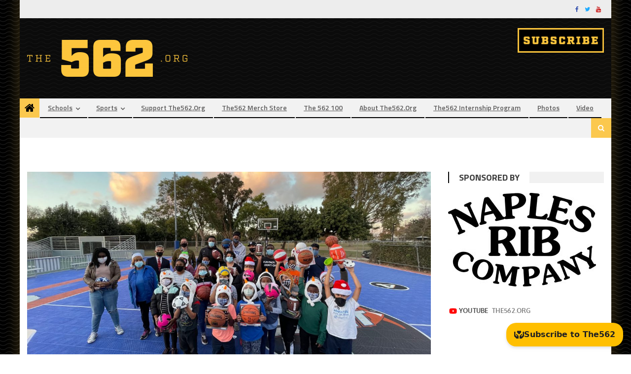

--- FILE ---
content_type: text/html; charset=UTF-8
request_url: https://www.the562.org/2020/12/23/long-beach-poly-basketball-stars-give-back-at-holiday-toy-drive/
body_size: 23109
content:
<!DOCTYPE html>
<html lang="en-US" prefix="og: http://ogp.me/ns# fb: http://ogp.me/ns/fb#">
<head>
<meta charset="UTF-8">
<meta name="viewport" content="width=device-width, initial-scale=1">
<link rel="profile" href="https://gmpg.org/xfn/11">
<link rel="pingback" href="https://www.the562.org/xmlrpc.php">

<title>Long Beach Poly Basketball Stars Give Back At Holiday Toy Drive &#8211; The562.org</title>
<meta name='robots' content='max-image-preview:large, max-snippet:-1, max-video-preview:-1' />
<link rel="canonical" href="https://www.the562.org/2020/12/23/long-beach-poly-basketball-stars-give-back-at-holiday-toy-drive/">
<meta name="description" content="The Moore League basketball season usually gets underway in mid-December. In a typical year, it would not be out of the ordinary to spot a few Long Beach Poly b">
<link rel='dns-prefetch' href='//stats.wp.com' />
<link rel='dns-prefetch' href='//fonts.googleapis.com' />
<link rel="alternate" type="application/rss+xml" title="The562.org &raquo; Feed" href="https://www.the562.org/feed/" />
<script type="text/javascript">
/* <![CDATA[ */
window._wpemojiSettings = {"baseUrl":"https:\/\/s.w.org\/images\/core\/emoji\/15.0.3\/72x72\/","ext":".png","svgUrl":"https:\/\/s.w.org\/images\/core\/emoji\/15.0.3\/svg\/","svgExt":".svg","source":{"concatemoji":"https:\/\/www.the562.org\/wp-includes\/js\/wp-emoji-release.min.js?ver=6.6.4"}};
/*! This file is auto-generated */
!function(i,n){var o,s,e;function c(e){try{var t={supportTests:e,timestamp:(new Date).valueOf()};sessionStorage.setItem(o,JSON.stringify(t))}catch(e){}}function p(e,t,n){e.clearRect(0,0,e.canvas.width,e.canvas.height),e.fillText(t,0,0);var t=new Uint32Array(e.getImageData(0,0,e.canvas.width,e.canvas.height).data),r=(e.clearRect(0,0,e.canvas.width,e.canvas.height),e.fillText(n,0,0),new Uint32Array(e.getImageData(0,0,e.canvas.width,e.canvas.height).data));return t.every(function(e,t){return e===r[t]})}function u(e,t,n){switch(t){case"flag":return n(e,"\ud83c\udff3\ufe0f\u200d\u26a7\ufe0f","\ud83c\udff3\ufe0f\u200b\u26a7\ufe0f")?!1:!n(e,"\ud83c\uddfa\ud83c\uddf3","\ud83c\uddfa\u200b\ud83c\uddf3")&&!n(e,"\ud83c\udff4\udb40\udc67\udb40\udc62\udb40\udc65\udb40\udc6e\udb40\udc67\udb40\udc7f","\ud83c\udff4\u200b\udb40\udc67\u200b\udb40\udc62\u200b\udb40\udc65\u200b\udb40\udc6e\u200b\udb40\udc67\u200b\udb40\udc7f");case"emoji":return!n(e,"\ud83d\udc26\u200d\u2b1b","\ud83d\udc26\u200b\u2b1b")}return!1}function f(e,t,n){var r="undefined"!=typeof WorkerGlobalScope&&self instanceof WorkerGlobalScope?new OffscreenCanvas(300,150):i.createElement("canvas"),a=r.getContext("2d",{willReadFrequently:!0}),o=(a.textBaseline="top",a.font="600 32px Arial",{});return e.forEach(function(e){o[e]=t(a,e,n)}),o}function t(e){var t=i.createElement("script");t.src=e,t.defer=!0,i.head.appendChild(t)}"undefined"!=typeof Promise&&(o="wpEmojiSettingsSupports",s=["flag","emoji"],n.supports={everything:!0,everythingExceptFlag:!0},e=new Promise(function(e){i.addEventListener("DOMContentLoaded",e,{once:!0})}),new Promise(function(t){var n=function(){try{var e=JSON.parse(sessionStorage.getItem(o));if("object"==typeof e&&"number"==typeof e.timestamp&&(new Date).valueOf()<e.timestamp+604800&&"object"==typeof e.supportTests)return e.supportTests}catch(e){}return null}();if(!n){if("undefined"!=typeof Worker&&"undefined"!=typeof OffscreenCanvas&&"undefined"!=typeof URL&&URL.createObjectURL&&"undefined"!=typeof Blob)try{var e="postMessage("+f.toString()+"("+[JSON.stringify(s),u.toString(),p.toString()].join(",")+"));",r=new Blob([e],{type:"text/javascript"}),a=new Worker(URL.createObjectURL(r),{name:"wpTestEmojiSupports"});return void(a.onmessage=function(e){c(n=e.data),a.terminate(),t(n)})}catch(e){}c(n=f(s,u,p))}t(n)}).then(function(e){for(var t in e)n.supports[t]=e[t],n.supports.everything=n.supports.everything&&n.supports[t],"flag"!==t&&(n.supports.everythingExceptFlag=n.supports.everythingExceptFlag&&n.supports[t]);n.supports.everythingExceptFlag=n.supports.everythingExceptFlag&&!n.supports.flag,n.DOMReady=!1,n.readyCallback=function(){n.DOMReady=!0}}).then(function(){return e}).then(function(){var e;n.supports.everything||(n.readyCallback(),(e=n.source||{}).concatemoji?t(e.concatemoji):e.wpemoji&&e.twemoji&&(t(e.twemoji),t(e.wpemoji)))}))}((window,document),window._wpemojiSettings);
/* ]]> */
</script>
<style id='wp-emoji-styles-inline-css' type='text/css'>

	img.wp-smiley, img.emoji {
		display: inline !important;
		border: none !important;
		box-shadow: none !important;
		height: 1em !important;
		width: 1em !important;
		margin: 0 0.07em !important;
		vertical-align: -0.1em !important;
		background: none !important;
		padding: 0 !important;
	}
</style>
<link rel='stylesheet' id='wp-block-library-css' href='https://www.the562.org/wp-includes/css/dist/block-library/style.min.css?ver=6.6.4' type='text/css' media='all' />
<link rel='stylesheet' id='mediaelement-css' href='https://www.the562.org/wp-includes/js/mediaelement/mediaelementplayer-legacy.min.css?ver=4.2.17' type='text/css' media='all' />
<link rel='stylesheet' id='wp-mediaelement-css' href='https://www.the562.org/wp-includes/js/mediaelement/wp-mediaelement.min.css?ver=6.6.4' type='text/css' media='all' />
<style id='jetpack-sharing-buttons-style-inline-css' type='text/css'>
.jetpack-sharing-buttons__services-list{display:flex;flex-direction:row;flex-wrap:wrap;gap:0;list-style-type:none;margin:5px;padding:0}.jetpack-sharing-buttons__services-list.has-small-icon-size{font-size:12px}.jetpack-sharing-buttons__services-list.has-normal-icon-size{font-size:16px}.jetpack-sharing-buttons__services-list.has-large-icon-size{font-size:24px}.jetpack-sharing-buttons__services-list.has-huge-icon-size{font-size:36px}@media print{.jetpack-sharing-buttons__services-list{display:none!important}}.editor-styles-wrapper .wp-block-jetpack-sharing-buttons{gap:0;padding-inline-start:0}ul.jetpack-sharing-buttons__services-list.has-background{padding:1.25em 2.375em}
</style>
<style id='classic-theme-styles-inline-css' type='text/css'>
/*! This file is auto-generated */
.wp-block-button__link{color:#fff;background-color:#32373c;border-radius:9999px;box-shadow:none;text-decoration:none;padding:calc(.667em + 2px) calc(1.333em + 2px);font-size:1.125em}.wp-block-file__button{background:#32373c;color:#fff;text-decoration:none}
</style>
<style id='global-styles-inline-css' type='text/css'>
:root{--wp--preset--aspect-ratio--square: 1;--wp--preset--aspect-ratio--4-3: 4/3;--wp--preset--aspect-ratio--3-4: 3/4;--wp--preset--aspect-ratio--3-2: 3/2;--wp--preset--aspect-ratio--2-3: 2/3;--wp--preset--aspect-ratio--16-9: 16/9;--wp--preset--aspect-ratio--9-16: 9/16;--wp--preset--color--black: #000000;--wp--preset--color--cyan-bluish-gray: #abb8c3;--wp--preset--color--white: #ffffff;--wp--preset--color--pale-pink: #f78da7;--wp--preset--color--vivid-red: #cf2e2e;--wp--preset--color--luminous-vivid-orange: #ff6900;--wp--preset--color--luminous-vivid-amber: #fcb900;--wp--preset--color--light-green-cyan: #7bdcb5;--wp--preset--color--vivid-green-cyan: #00d084;--wp--preset--color--pale-cyan-blue: #8ed1fc;--wp--preset--color--vivid-cyan-blue: #0693e3;--wp--preset--color--vivid-purple: #9b51e0;--wp--preset--gradient--vivid-cyan-blue-to-vivid-purple: linear-gradient(135deg,rgba(6,147,227,1) 0%,rgb(155,81,224) 100%);--wp--preset--gradient--light-green-cyan-to-vivid-green-cyan: linear-gradient(135deg,rgb(122,220,180) 0%,rgb(0,208,130) 100%);--wp--preset--gradient--luminous-vivid-amber-to-luminous-vivid-orange: linear-gradient(135deg,rgba(252,185,0,1) 0%,rgba(255,105,0,1) 100%);--wp--preset--gradient--luminous-vivid-orange-to-vivid-red: linear-gradient(135deg,rgba(255,105,0,1) 0%,rgb(207,46,46) 100%);--wp--preset--gradient--very-light-gray-to-cyan-bluish-gray: linear-gradient(135deg,rgb(238,238,238) 0%,rgb(169,184,195) 100%);--wp--preset--gradient--cool-to-warm-spectrum: linear-gradient(135deg,rgb(74,234,220) 0%,rgb(151,120,209) 20%,rgb(207,42,186) 40%,rgb(238,44,130) 60%,rgb(251,105,98) 80%,rgb(254,248,76) 100%);--wp--preset--gradient--blush-light-purple: linear-gradient(135deg,rgb(255,206,236) 0%,rgb(152,150,240) 100%);--wp--preset--gradient--blush-bordeaux: linear-gradient(135deg,rgb(254,205,165) 0%,rgb(254,45,45) 50%,rgb(107,0,62) 100%);--wp--preset--gradient--luminous-dusk: linear-gradient(135deg,rgb(255,203,112) 0%,rgb(199,81,192) 50%,rgb(65,88,208) 100%);--wp--preset--gradient--pale-ocean: linear-gradient(135deg,rgb(255,245,203) 0%,rgb(182,227,212) 50%,rgb(51,167,181) 100%);--wp--preset--gradient--electric-grass: linear-gradient(135deg,rgb(202,248,128) 0%,rgb(113,206,126) 100%);--wp--preset--gradient--midnight: linear-gradient(135deg,rgb(2,3,129) 0%,rgb(40,116,252) 100%);--wp--preset--font-size--small: 13px;--wp--preset--font-size--medium: 20px;--wp--preset--font-size--large: 36px;--wp--preset--font-size--x-large: 42px;--wp--preset--spacing--20: 0.44rem;--wp--preset--spacing--30: 0.67rem;--wp--preset--spacing--40: 1rem;--wp--preset--spacing--50: 1.5rem;--wp--preset--spacing--60: 2.25rem;--wp--preset--spacing--70: 3.38rem;--wp--preset--spacing--80: 5.06rem;--wp--preset--shadow--natural: 6px 6px 9px rgba(0, 0, 0, 0.2);--wp--preset--shadow--deep: 12px 12px 50px rgba(0, 0, 0, 0.4);--wp--preset--shadow--sharp: 6px 6px 0px rgba(0, 0, 0, 0.2);--wp--preset--shadow--outlined: 6px 6px 0px -3px rgba(255, 255, 255, 1), 6px 6px rgba(0, 0, 0, 1);--wp--preset--shadow--crisp: 6px 6px 0px rgba(0, 0, 0, 1);}:where(.is-layout-flex){gap: 0.5em;}:where(.is-layout-grid){gap: 0.5em;}body .is-layout-flex{display: flex;}.is-layout-flex{flex-wrap: wrap;align-items: center;}.is-layout-flex > :is(*, div){margin: 0;}body .is-layout-grid{display: grid;}.is-layout-grid > :is(*, div){margin: 0;}:where(.wp-block-columns.is-layout-flex){gap: 2em;}:where(.wp-block-columns.is-layout-grid){gap: 2em;}:where(.wp-block-post-template.is-layout-flex){gap: 1.25em;}:where(.wp-block-post-template.is-layout-grid){gap: 1.25em;}.has-black-color{color: var(--wp--preset--color--black) !important;}.has-cyan-bluish-gray-color{color: var(--wp--preset--color--cyan-bluish-gray) !important;}.has-white-color{color: var(--wp--preset--color--white) !important;}.has-pale-pink-color{color: var(--wp--preset--color--pale-pink) !important;}.has-vivid-red-color{color: var(--wp--preset--color--vivid-red) !important;}.has-luminous-vivid-orange-color{color: var(--wp--preset--color--luminous-vivid-orange) !important;}.has-luminous-vivid-amber-color{color: var(--wp--preset--color--luminous-vivid-amber) !important;}.has-light-green-cyan-color{color: var(--wp--preset--color--light-green-cyan) !important;}.has-vivid-green-cyan-color{color: var(--wp--preset--color--vivid-green-cyan) !important;}.has-pale-cyan-blue-color{color: var(--wp--preset--color--pale-cyan-blue) !important;}.has-vivid-cyan-blue-color{color: var(--wp--preset--color--vivid-cyan-blue) !important;}.has-vivid-purple-color{color: var(--wp--preset--color--vivid-purple) !important;}.has-black-background-color{background-color: var(--wp--preset--color--black) !important;}.has-cyan-bluish-gray-background-color{background-color: var(--wp--preset--color--cyan-bluish-gray) !important;}.has-white-background-color{background-color: var(--wp--preset--color--white) !important;}.has-pale-pink-background-color{background-color: var(--wp--preset--color--pale-pink) !important;}.has-vivid-red-background-color{background-color: var(--wp--preset--color--vivid-red) !important;}.has-luminous-vivid-orange-background-color{background-color: var(--wp--preset--color--luminous-vivid-orange) !important;}.has-luminous-vivid-amber-background-color{background-color: var(--wp--preset--color--luminous-vivid-amber) !important;}.has-light-green-cyan-background-color{background-color: var(--wp--preset--color--light-green-cyan) !important;}.has-vivid-green-cyan-background-color{background-color: var(--wp--preset--color--vivid-green-cyan) !important;}.has-pale-cyan-blue-background-color{background-color: var(--wp--preset--color--pale-cyan-blue) !important;}.has-vivid-cyan-blue-background-color{background-color: var(--wp--preset--color--vivid-cyan-blue) !important;}.has-vivid-purple-background-color{background-color: var(--wp--preset--color--vivid-purple) !important;}.has-black-border-color{border-color: var(--wp--preset--color--black) !important;}.has-cyan-bluish-gray-border-color{border-color: var(--wp--preset--color--cyan-bluish-gray) !important;}.has-white-border-color{border-color: var(--wp--preset--color--white) !important;}.has-pale-pink-border-color{border-color: var(--wp--preset--color--pale-pink) !important;}.has-vivid-red-border-color{border-color: var(--wp--preset--color--vivid-red) !important;}.has-luminous-vivid-orange-border-color{border-color: var(--wp--preset--color--luminous-vivid-orange) !important;}.has-luminous-vivid-amber-border-color{border-color: var(--wp--preset--color--luminous-vivid-amber) !important;}.has-light-green-cyan-border-color{border-color: var(--wp--preset--color--light-green-cyan) !important;}.has-vivid-green-cyan-border-color{border-color: var(--wp--preset--color--vivid-green-cyan) !important;}.has-pale-cyan-blue-border-color{border-color: var(--wp--preset--color--pale-cyan-blue) !important;}.has-vivid-cyan-blue-border-color{border-color: var(--wp--preset--color--vivid-cyan-blue) !important;}.has-vivid-purple-border-color{border-color: var(--wp--preset--color--vivid-purple) !important;}.has-vivid-cyan-blue-to-vivid-purple-gradient-background{background: var(--wp--preset--gradient--vivid-cyan-blue-to-vivid-purple) !important;}.has-light-green-cyan-to-vivid-green-cyan-gradient-background{background: var(--wp--preset--gradient--light-green-cyan-to-vivid-green-cyan) !important;}.has-luminous-vivid-amber-to-luminous-vivid-orange-gradient-background{background: var(--wp--preset--gradient--luminous-vivid-amber-to-luminous-vivid-orange) !important;}.has-luminous-vivid-orange-to-vivid-red-gradient-background{background: var(--wp--preset--gradient--luminous-vivid-orange-to-vivid-red) !important;}.has-very-light-gray-to-cyan-bluish-gray-gradient-background{background: var(--wp--preset--gradient--very-light-gray-to-cyan-bluish-gray) !important;}.has-cool-to-warm-spectrum-gradient-background{background: var(--wp--preset--gradient--cool-to-warm-spectrum) !important;}.has-blush-light-purple-gradient-background{background: var(--wp--preset--gradient--blush-light-purple) !important;}.has-blush-bordeaux-gradient-background{background: var(--wp--preset--gradient--blush-bordeaux) !important;}.has-luminous-dusk-gradient-background{background: var(--wp--preset--gradient--luminous-dusk) !important;}.has-pale-ocean-gradient-background{background: var(--wp--preset--gradient--pale-ocean) !important;}.has-electric-grass-gradient-background{background: var(--wp--preset--gradient--electric-grass) !important;}.has-midnight-gradient-background{background: var(--wp--preset--gradient--midnight) !important;}.has-small-font-size{font-size: var(--wp--preset--font-size--small) !important;}.has-medium-font-size{font-size: var(--wp--preset--font-size--medium) !important;}.has-large-font-size{font-size: var(--wp--preset--font-size--large) !important;}.has-x-large-font-size{font-size: var(--wp--preset--font-size--x-large) !important;}
:where(.wp-block-post-template.is-layout-flex){gap: 1.25em;}:where(.wp-block-post-template.is-layout-grid){gap: 1.25em;}
:where(.wp-block-columns.is-layout-flex){gap: 2em;}:where(.wp-block-columns.is-layout-grid){gap: 2em;}
:root :where(.wp-block-pullquote){font-size: 1.5em;line-height: 1.6;}
</style>
<link rel='stylesheet' id='ctf_styles-css' href='https://www.the562.org/wp-content/plugins/custom-twitter-feeds-pro/css/ctf-styles.min.css?ver=2.5.1' type='text/css' media='all' />
<link rel='stylesheet' id='foobox-free-min-css' href='https://www.the562.org/wp-content/plugins/foobox-image-lightbox/free/css/foobox.free.min.css?ver=2.7.35' type='text/css' media='all' />
<link rel='stylesheet' id='ppress-frontend-css' href='https://www.the562.org/wp-content/plugins/wp-user-avatar/assets/css/frontend.min.css?ver=4.16.8' type='text/css' media='all' />
<link rel='stylesheet' id='ppress-flatpickr-css' href='https://www.the562.org/wp-content/plugins/wp-user-avatar/assets/flatpickr/flatpickr.min.css?ver=4.16.8' type='text/css' media='all' />
<link rel='stylesheet' id='ppress-select2-css' href='https://www.the562.org/wp-content/plugins/wp-user-avatar/assets/select2/select2.min.css?ver=6.6.4' type='text/css' media='all' />
<link rel='stylesheet' id='parent-style-css' href='https://www.the562.org/wp-content/themes/editorial/style.css?ver=6.6.4' type='text/css' media='all' />
<link rel='stylesheet' id='font-awesome-css' href='https://www.the562.org/wp-content/themes/editorial/assets/library/font-awesome/css/font-awesome.min.css?ver=4.7.0' type='text/css' media='all' />
<link rel='stylesheet' id='editorial-google-font-css' href='https://fonts.googleapis.com/css?family=Titillium+Web%3A400%2C600%2C700%2C300&#038;subset=latin%2Clatin-ext' type='text/css' media='all' />
<link rel='stylesheet' id='editorial-style-css' href='https://www.the562.org/wp-content/themes/editorial-562/style.css?ver=1.0.1' type='text/css' media='all' />
<style id='editorial-style-inline-css' type='text/css'>
.category-button.mt-cat-190 a{background:#000000}
.category-button.mt-cat-190 a:hover{background:#000000}
.block-header.mt-cat-190{border-left:2px solid #000000}
.rtl .block-header.mt-cat-190{border-left:none;border-right:2px solid #000000}
.archive .page-header.mt-cat-190{border-left:4px solid #000000}
.rtl.archive .page-header.mt-cat-190{border-left:none;border-right:4px solid #000000}
#site-navigation ul li.mt-cat-190{border-bottom-color:#000000}
.category-button.mt-cat-185 a{background:#000000}
.category-button.mt-cat-185 a:hover{background:#000000}
.block-header.mt-cat-185{border-left:2px solid #000000}
.rtl .block-header.mt-cat-185{border-left:none;border-right:2px solid #000000}
.archive .page-header.mt-cat-185{border-left:4px solid #000000}
.rtl.archive .page-header.mt-cat-185{border-left:none;border-right:4px solid #000000}
#site-navigation ul li.mt-cat-185{border-bottom-color:#000000}
.category-button.mt-cat-153 a{background:#000000}
.category-button.mt-cat-153 a:hover{background:#000000}
.block-header.mt-cat-153{border-left:2px solid #000000}
.rtl .block-header.mt-cat-153{border-left:none;border-right:2px solid #000000}
.archive .page-header.mt-cat-153{border-left:4px solid #000000}
.rtl.archive .page-header.mt-cat-153{border-left:none;border-right:4px solid #000000}
#site-navigation ul li.mt-cat-153{border-bottom-color:#000000}
.category-button.mt-cat-194 a{background:#000000}
.category-button.mt-cat-194 a:hover{background:#000000}
.block-header.mt-cat-194{border-left:2px solid #000000}
.rtl .block-header.mt-cat-194{border-left:none;border-right:2px solid #000000}
.archive .page-header.mt-cat-194{border-left:4px solid #000000}
.rtl.archive .page-header.mt-cat-194{border-left:none;border-right:4px solid #000000}
#site-navigation ul li.mt-cat-194{border-bottom-color:#000000}
.category-button.mt-cat-30 a{background:#000000}
.category-button.mt-cat-30 a:hover{background:#000000}
.block-header.mt-cat-30{border-left:2px solid #000000}
.rtl .block-header.mt-cat-30{border-left:none;border-right:2px solid #000000}
.archive .page-header.mt-cat-30{border-left:4px solid #000000}
.rtl.archive .page-header.mt-cat-30{border-left:none;border-right:4px solid #000000}
#site-navigation ul li.mt-cat-30{border-bottom-color:#000000}
.category-button.mt-cat-120 a{background:#000000}
.category-button.mt-cat-120 a:hover{background:#000000}
.block-header.mt-cat-120{border-left:2px solid #000000}
.rtl .block-header.mt-cat-120{border-left:none;border-right:2px solid #000000}
.archive .page-header.mt-cat-120{border-left:4px solid #000000}
.rtl.archive .page-header.mt-cat-120{border-left:none;border-right:4px solid #000000}
#site-navigation ul li.mt-cat-120{border-bottom-color:#000000}
.category-button.mt-cat-196 a{background:#000000}
.category-button.mt-cat-196 a:hover{background:#000000}
.block-header.mt-cat-196{border-left:2px solid #000000}
.rtl .block-header.mt-cat-196{border-left:none;border-right:2px solid #000000}
.archive .page-header.mt-cat-196{border-left:4px solid #000000}
.rtl.archive .page-header.mt-cat-196{border-left:none;border-right:4px solid #000000}
#site-navigation ul li.mt-cat-196{border-bottom-color:#000000}
.category-button.mt-cat-171 a{background:#000000}
.category-button.mt-cat-171 a:hover{background:#000000}
.block-header.mt-cat-171{border-left:2px solid #000000}
.rtl .block-header.mt-cat-171{border-left:none;border-right:2px solid #000000}
.archive .page-header.mt-cat-171{border-left:4px solid #000000}
.rtl.archive .page-header.mt-cat-171{border-left:none;border-right:4px solid #000000}
#site-navigation ul li.mt-cat-171{border-bottom-color:#000000}
.category-button.mt-cat-182 a{background:#000000}
.category-button.mt-cat-182 a:hover{background:#000000}
.block-header.mt-cat-182{border-left:2px solid #000000}
.rtl .block-header.mt-cat-182{border-left:none;border-right:2px solid #000000}
.archive .page-header.mt-cat-182{border-left:4px solid #000000}
.rtl.archive .page-header.mt-cat-182{border-left:none;border-right:4px solid #000000}
#site-navigation ul li.mt-cat-182{border-bottom-color:#000000}
.category-button.mt-cat-198 a{background:#000000}
.category-button.mt-cat-198 a:hover{background:#000000}
.block-header.mt-cat-198{border-left:2px solid #000000}
.rtl .block-header.mt-cat-198{border-left:none;border-right:2px solid #000000}
.archive .page-header.mt-cat-198{border-left:4px solid #000000}
.rtl.archive .page-header.mt-cat-198{border-left:none;border-right:4px solid #000000}
#site-navigation ul li.mt-cat-198{border-bottom-color:#000000}
.category-button.mt-cat-210 a{background:#000000}
.category-button.mt-cat-210 a:hover{background:#000000}
.block-header.mt-cat-210{border-left:2px solid #000000}
.rtl .block-header.mt-cat-210{border-left:none;border-right:2px solid #000000}
.archive .page-header.mt-cat-210{border-left:4px solid #000000}
.rtl.archive .page-header.mt-cat-210{border-left:none;border-right:4px solid #000000}
#site-navigation ul li.mt-cat-210{border-bottom-color:#000000}
.category-button.mt-cat-49 a{background:#000000}
.category-button.mt-cat-49 a:hover{background:#000000}
.block-header.mt-cat-49{border-left:2px solid #000000}
.rtl .block-header.mt-cat-49{border-left:none;border-right:2px solid #000000}
.archive .page-header.mt-cat-49{border-left:4px solid #000000}
.rtl.archive .page-header.mt-cat-49{border-left:none;border-right:4px solid #000000}
#site-navigation ul li.mt-cat-49{border-bottom-color:#000000}
.category-button.mt-cat-46 a{background:#000000}
.category-button.mt-cat-46 a:hover{background:#000000}
.block-header.mt-cat-46{border-left:2px solid #000000}
.rtl .block-header.mt-cat-46{border-left:none;border-right:2px solid #000000}
.archive .page-header.mt-cat-46{border-left:4px solid #000000}
.rtl.archive .page-header.mt-cat-46{border-left:none;border-right:4px solid #000000}
#site-navigation ul li.mt-cat-46{border-bottom-color:#000000}
.category-button.mt-cat-229 a{background:#000000}
.category-button.mt-cat-229 a:hover{background:#000000}
.block-header.mt-cat-229{border-left:2px solid #000000}
.rtl .block-header.mt-cat-229{border-left:none;border-right:2px solid #000000}
.archive .page-header.mt-cat-229{border-left:4px solid #000000}
.rtl.archive .page-header.mt-cat-229{border-left:none;border-right:4px solid #000000}
#site-navigation ul li.mt-cat-229{border-bottom-color:#000000}
.category-button.mt-cat-53 a{background:#000000}
.category-button.mt-cat-53 a:hover{background:#000000}
.block-header.mt-cat-53{border-left:2px solid #000000}
.rtl .block-header.mt-cat-53{border-left:none;border-right:2px solid #000000}
.archive .page-header.mt-cat-53{border-left:4px solid #000000}
.rtl.archive .page-header.mt-cat-53{border-left:none;border-right:4px solid #000000}
#site-navigation ul li.mt-cat-53{border-bottom-color:#000000}
.category-button.mt-cat-201 a{background:#000000}
.category-button.mt-cat-201 a:hover{background:#000000}
.block-header.mt-cat-201{border-left:2px solid #000000}
.rtl .block-header.mt-cat-201{border-left:none;border-right:2px solid #000000}
.archive .page-header.mt-cat-201{border-left:4px solid #000000}
.rtl.archive .page-header.mt-cat-201{border-left:none;border-right:4px solid #000000}
#site-navigation ul li.mt-cat-201{border-bottom-color:#000000}
.category-button.mt-cat-98 a{background:#000000}
.category-button.mt-cat-98 a:hover{background:#000000}
.block-header.mt-cat-98{border-left:2px solid #000000}
.rtl .block-header.mt-cat-98{border-left:none;border-right:2px solid #000000}
.archive .page-header.mt-cat-98{border-left:4px solid #000000}
.rtl.archive .page-header.mt-cat-98{border-left:none;border-right:4px solid #000000}
#site-navigation ul li.mt-cat-98{border-bottom-color:#000000}
.category-button.mt-cat-141 a{background:#000000}
.category-button.mt-cat-141 a:hover{background:#000000}
.block-header.mt-cat-141{border-left:2px solid #000000}
.rtl .block-header.mt-cat-141{border-left:none;border-right:2px solid #000000}
.archive .page-header.mt-cat-141{border-left:4px solid #000000}
.rtl.archive .page-header.mt-cat-141{border-left:none;border-right:4px solid #000000}
#site-navigation ul li.mt-cat-141{border-bottom-color:#000000}
.category-button.mt-cat-65 a{background:#000000}
.category-button.mt-cat-65 a:hover{background:#000000}
.block-header.mt-cat-65{border-left:2px solid #000000}
.rtl .block-header.mt-cat-65{border-left:none;border-right:2px solid #000000}
.archive .page-header.mt-cat-65{border-left:4px solid #000000}
.rtl.archive .page-header.mt-cat-65{border-left:none;border-right:4px solid #000000}
#site-navigation ul li.mt-cat-65{border-bottom-color:#000000}
.category-button.mt-cat-208 a{background:#000000}
.category-button.mt-cat-208 a:hover{background:#000000}
.block-header.mt-cat-208{border-left:2px solid #000000}
.rtl .block-header.mt-cat-208{border-left:none;border-right:2px solid #000000}
.archive .page-header.mt-cat-208{border-left:4px solid #000000}
.rtl.archive .page-header.mt-cat-208{border-left:none;border-right:4px solid #000000}
#site-navigation ul li.mt-cat-208{border-bottom-color:#000000}
.category-button.mt-cat-176 a{background:#000000}
.category-button.mt-cat-176 a:hover{background:#000000}
.block-header.mt-cat-176{border-left:2px solid #000000}
.rtl .block-header.mt-cat-176{border-left:none;border-right:2px solid #000000}
.archive .page-header.mt-cat-176{border-left:4px solid #000000}
.rtl.archive .page-header.mt-cat-176{border-left:none;border-right:4px solid #000000}
#site-navigation ul li.mt-cat-176{border-bottom-color:#000000}
.category-button.mt-cat-202 a{background:#000000}
.category-button.mt-cat-202 a:hover{background:#000000}
.block-header.mt-cat-202{border-left:2px solid #000000}
.rtl .block-header.mt-cat-202{border-left:none;border-right:2px solid #000000}
.archive .page-header.mt-cat-202{border-left:4px solid #000000}
.rtl.archive .page-header.mt-cat-202{border-left:none;border-right:4px solid #000000}
#site-navigation ul li.mt-cat-202{border-bottom-color:#000000}
.category-button.mt-cat-217 a{background:#000000}
.category-button.mt-cat-217 a:hover{background:#000000}
.block-header.mt-cat-217{border-left:2px solid #000000}
.rtl .block-header.mt-cat-217{border-left:none;border-right:2px solid #000000}
.archive .page-header.mt-cat-217{border-left:4px solid #000000}
.rtl.archive .page-header.mt-cat-217{border-left:none;border-right:4px solid #000000}
#site-navigation ul li.mt-cat-217{border-bottom-color:#000000}
.category-button.mt-cat-67 a{background:#000000}
.category-button.mt-cat-67 a:hover{background:#000000}
.block-header.mt-cat-67{border-left:2px solid #000000}
.rtl .block-header.mt-cat-67{border-left:none;border-right:2px solid #000000}
.archive .page-header.mt-cat-67{border-left:4px solid #000000}
.rtl.archive .page-header.mt-cat-67{border-left:none;border-right:4px solid #000000}
#site-navigation ul li.mt-cat-67{border-bottom-color:#000000}
.category-button.mt-cat-207 a{background:#000000}
.category-button.mt-cat-207 a:hover{background:#000000}
.block-header.mt-cat-207{border-left:2px solid #000000}
.rtl .block-header.mt-cat-207{border-left:none;border-right:2px solid #000000}
.archive .page-header.mt-cat-207{border-left:4px solid #000000}
.rtl.archive .page-header.mt-cat-207{border-left:none;border-right:4px solid #000000}
#site-navigation ul li.mt-cat-207{border-bottom-color:#000000}
.category-button.mt-cat-228 a{background:#000000}
.category-button.mt-cat-228 a:hover{background:#000000}
.block-header.mt-cat-228{border-left:2px solid #000000}
.rtl .block-header.mt-cat-228{border-left:none;border-right:2px solid #000000}
.archive .page-header.mt-cat-228{border-left:4px solid #000000}
.rtl.archive .page-header.mt-cat-228{border-left:none;border-right:4px solid #000000}
#site-navigation ul li.mt-cat-228{border-bottom-color:#000000}
.category-button.mt-cat-162 a{background:#000000}
.category-button.mt-cat-162 a:hover{background:#000000}
.block-header.mt-cat-162{border-left:2px solid #000000}
.rtl .block-header.mt-cat-162{border-left:none;border-right:2px solid #000000}
.archive .page-header.mt-cat-162{border-left:4px solid #000000}
.rtl.archive .page-header.mt-cat-162{border-left:none;border-right:4px solid #000000}
#site-navigation ul li.mt-cat-162{border-bottom-color:#000000}
.category-button.mt-cat-177 a{background:#000000}
.category-button.mt-cat-177 a:hover{background:#000000}
.block-header.mt-cat-177{border-left:2px solid #000000}
.rtl .block-header.mt-cat-177{border-left:none;border-right:2px solid #000000}
.archive .page-header.mt-cat-177{border-left:4px solid #000000}
.rtl.archive .page-header.mt-cat-177{border-left:none;border-right:4px solid #000000}
#site-navigation ul li.mt-cat-177{border-bottom-color:#000000}
.category-button.mt-cat-193 a{background:#000000}
.category-button.mt-cat-193 a:hover{background:#000000}
.block-header.mt-cat-193{border-left:2px solid #000000}
.rtl .block-header.mt-cat-193{border-left:none;border-right:2px solid #000000}
.archive .page-header.mt-cat-193{border-left:4px solid #000000}
.rtl.archive .page-header.mt-cat-193{border-left:none;border-right:4px solid #000000}
#site-navigation ul li.mt-cat-193{border-bottom-color:#000000}
.category-button.mt-cat-211 a{background:#000000}
.category-button.mt-cat-211 a:hover{background:#000000}
.block-header.mt-cat-211{border-left:2px solid #000000}
.rtl .block-header.mt-cat-211{border-left:none;border-right:2px solid #000000}
.archive .page-header.mt-cat-211{border-left:4px solid #000000}
.rtl.archive .page-header.mt-cat-211{border-left:none;border-right:4px solid #000000}
#site-navigation ul li.mt-cat-211{border-bottom-color:#000000}
.category-button.mt-cat-212 a{background:#000000}
.category-button.mt-cat-212 a:hover{background:#000000}
.block-header.mt-cat-212{border-left:2px solid #000000}
.rtl .block-header.mt-cat-212{border-left:none;border-right:2px solid #000000}
.archive .page-header.mt-cat-212{border-left:4px solid #000000}
.rtl.archive .page-header.mt-cat-212{border-left:none;border-right:4px solid #000000}
#site-navigation ul li.mt-cat-212{border-bottom-color:#000000}
.category-button.mt-cat-204 a{background:#000000}
.category-button.mt-cat-204 a:hover{background:#000000}
.block-header.mt-cat-204{border-left:2px solid #000000}
.rtl .block-header.mt-cat-204{border-left:none;border-right:2px solid #000000}
.archive .page-header.mt-cat-204{border-left:4px solid #000000}
.rtl.archive .page-header.mt-cat-204{border-left:none;border-right:4px solid #000000}
#site-navigation ul li.mt-cat-204{border-bottom-color:#000000}
.category-button.mt-cat-214 a{background:#000000}
.category-button.mt-cat-214 a:hover{background:#000000}
.block-header.mt-cat-214{border-left:2px solid #000000}
.rtl .block-header.mt-cat-214{border-left:none;border-right:2px solid #000000}
.archive .page-header.mt-cat-214{border-left:4px solid #000000}
.rtl.archive .page-header.mt-cat-214{border-left:none;border-right:4px solid #000000}
#site-navigation ul li.mt-cat-214{border-bottom-color:#000000}
.category-button.mt-cat-61 a{background:#000000}
.category-button.mt-cat-61 a:hover{background:#000000}
.block-header.mt-cat-61{border-left:2px solid #000000}
.rtl .block-header.mt-cat-61{border-left:none;border-right:2px solid #000000}
.archive .page-header.mt-cat-61{border-left:4px solid #000000}
.rtl.archive .page-header.mt-cat-61{border-left:none;border-right:4px solid #000000}
#site-navigation ul li.mt-cat-61{border-bottom-color:#000000}
.category-button.mt-cat-192 a{background:#000000}
.category-button.mt-cat-192 a:hover{background:#000000}
.block-header.mt-cat-192{border-left:2px solid #000000}
.rtl .block-header.mt-cat-192{border-left:none;border-right:2px solid #000000}
.archive .page-header.mt-cat-192{border-left:4px solid #000000}
.rtl.archive .page-header.mt-cat-192{border-left:none;border-right:4px solid #000000}
#site-navigation ul li.mt-cat-192{border-bottom-color:#000000}
.category-button.mt-cat-41 a{background:#000000}
.category-button.mt-cat-41 a:hover{background:#000000}
.block-header.mt-cat-41{border-left:2px solid #000000}
.rtl .block-header.mt-cat-41{border-left:none;border-right:2px solid #000000}
.archive .page-header.mt-cat-41{border-left:4px solid #000000}
.rtl.archive .page-header.mt-cat-41{border-left:none;border-right:4px solid #000000}
#site-navigation ul li.mt-cat-41{border-bottom-color:#000000}
.category-button.mt-cat-180 a{background:#000000}
.category-button.mt-cat-180 a:hover{background:#000000}
.block-header.mt-cat-180{border-left:2px solid #000000}
.rtl .block-header.mt-cat-180{border-left:none;border-right:2px solid #000000}
.archive .page-header.mt-cat-180{border-left:4px solid #000000}
.rtl.archive .page-header.mt-cat-180{border-left:none;border-right:4px solid #000000}
#site-navigation ul li.mt-cat-180{border-bottom-color:#000000}
.category-button.mt-cat-197 a{background:#000000}
.category-button.mt-cat-197 a:hover{background:#000000}
.block-header.mt-cat-197{border-left:2px solid #000000}
.rtl .block-header.mt-cat-197{border-left:none;border-right:2px solid #000000}
.archive .page-header.mt-cat-197{border-left:4px solid #000000}
.rtl.archive .page-header.mt-cat-197{border-left:none;border-right:4px solid #000000}
#site-navigation ul li.mt-cat-197{border-bottom-color:#000000}
.category-button.mt-cat-179 a{background:#000000}
.category-button.mt-cat-179 a:hover{background:#000000}
.block-header.mt-cat-179{border-left:2px solid #000000}
.rtl .block-header.mt-cat-179{border-left:none;border-right:2px solid #000000}
.archive .page-header.mt-cat-179{border-left:4px solid #000000}
.rtl.archive .page-header.mt-cat-179{border-left:none;border-right:4px solid #000000}
#site-navigation ul li.mt-cat-179{border-bottom-color:#000000}
.category-button.mt-cat-35 a{background:#000000}
.category-button.mt-cat-35 a:hover{background:#000000}
.block-header.mt-cat-35{border-left:2px solid #000000}
.rtl .block-header.mt-cat-35{border-left:none;border-right:2px solid #000000}
.archive .page-header.mt-cat-35{border-left:4px solid #000000}
.rtl.archive .page-header.mt-cat-35{border-left:none;border-right:4px solid #000000}
#site-navigation ul li.mt-cat-35{border-bottom-color:#000000}
.category-button.mt-cat-18 a{background:#000000}
.category-button.mt-cat-18 a:hover{background:#000000}
.block-header.mt-cat-18{border-left:2px solid #000000}
.rtl .block-header.mt-cat-18{border-left:none;border-right:2px solid #000000}
.archive .page-header.mt-cat-18{border-left:4px solid #000000}
.rtl.archive .page-header.mt-cat-18{border-left:none;border-right:4px solid #000000}
#site-navigation ul li.mt-cat-18{border-bottom-color:#000000}
.category-button.mt-cat-19 a{background:#000000}
.category-button.mt-cat-19 a:hover{background:#000000}
.block-header.mt-cat-19{border-left:2px solid #000000}
.rtl .block-header.mt-cat-19{border-left:none;border-right:2px solid #000000}
.archive .page-header.mt-cat-19{border-left:4px solid #000000}
.rtl.archive .page-header.mt-cat-19{border-left:none;border-right:4px solid #000000}
#site-navigation ul li.mt-cat-19{border-bottom-color:#000000}
.category-button.mt-cat-132 a{background:#000000}
.category-button.mt-cat-132 a:hover{background:#000000}
.block-header.mt-cat-132{border-left:2px solid #000000}
.rtl .block-header.mt-cat-132{border-left:none;border-right:2px solid #000000}
.archive .page-header.mt-cat-132{border-left:4px solid #000000}
.rtl.archive .page-header.mt-cat-132{border-left:none;border-right:4px solid #000000}
#site-navigation ul li.mt-cat-132{border-bottom-color:#000000}
.category-button.mt-cat-40 a{background:#000000}
.category-button.mt-cat-40 a:hover{background:#000000}
.block-header.mt-cat-40{border-left:2px solid #000000}
.rtl .block-header.mt-cat-40{border-left:none;border-right:2px solid #000000}
.archive .page-header.mt-cat-40{border-left:4px solid #000000}
.rtl.archive .page-header.mt-cat-40{border-left:none;border-right:4px solid #000000}
#site-navigation ul li.mt-cat-40{border-bottom-color:#000000}
.category-button.mt-cat-227 a{background:#000000}
.category-button.mt-cat-227 a:hover{background:#000000}
.block-header.mt-cat-227{border-left:2px solid #000000}
.rtl .block-header.mt-cat-227{border-left:none;border-right:2px solid #000000}
.archive .page-header.mt-cat-227{border-left:4px solid #000000}
.rtl.archive .page-header.mt-cat-227{border-left:none;border-right:4px solid #000000}
#site-navigation ul li.mt-cat-227{border-bottom-color:#000000}
.category-button.mt-cat-88 a{background:#000000}
.category-button.mt-cat-88 a:hover{background:#000000}
.block-header.mt-cat-88{border-left:2px solid #000000}
.rtl .block-header.mt-cat-88{border-left:none;border-right:2px solid #000000}
.archive .page-header.mt-cat-88{border-left:4px solid #000000}
.rtl.archive .page-header.mt-cat-88{border-left:none;border-right:4px solid #000000}
#site-navigation ul li.mt-cat-88{border-bottom-color:#000000}
.category-button.mt-cat-129 a{background:#000000}
.category-button.mt-cat-129 a:hover{background:#000000}
.block-header.mt-cat-129{border-left:2px solid #000000}
.rtl .block-header.mt-cat-129{border-left:none;border-right:2px solid #000000}
.archive .page-header.mt-cat-129{border-left:4px solid #000000}
.rtl.archive .page-header.mt-cat-129{border-left:none;border-right:4px solid #000000}
#site-navigation ul li.mt-cat-129{border-bottom-color:#000000}
.category-button.mt-cat-15 a{background:#000000}
.category-button.mt-cat-15 a:hover{background:#000000}
.block-header.mt-cat-15{border-left:2px solid #000000}
.rtl .block-header.mt-cat-15{border-left:none;border-right:2px solid #000000}
.archive .page-header.mt-cat-15{border-left:4px solid #000000}
.rtl.archive .page-header.mt-cat-15{border-left:none;border-right:4px solid #000000}
#site-navigation ul li.mt-cat-15{border-bottom-color:#000000}
.category-button.mt-cat-4 a{background:#000000}
.category-button.mt-cat-4 a:hover{background:#000000}
.block-header.mt-cat-4{border-left:2px solid #000000}
.rtl .block-header.mt-cat-4{border-left:none;border-right:2px solid #000000}
.archive .page-header.mt-cat-4{border-left:4px solid #000000}
.rtl.archive .page-header.mt-cat-4{border-left:none;border-right:4px solid #000000}
#site-navigation ul li.mt-cat-4{border-bottom-color:#000000}
.category-button.mt-cat-203 a{background:#000000}
.category-button.mt-cat-203 a:hover{background:#000000}
.block-header.mt-cat-203{border-left:2px solid #000000}
.rtl .block-header.mt-cat-203{border-left:none;border-right:2px solid #000000}
.archive .page-header.mt-cat-203{border-left:4px solid #000000}
.rtl.archive .page-header.mt-cat-203{border-left:none;border-right:4px solid #000000}
#site-navigation ul li.mt-cat-203{border-bottom-color:#000000}
.category-button.mt-cat-209 a{background:#000000}
.category-button.mt-cat-209 a:hover{background:#000000}
.block-header.mt-cat-209{border-left:2px solid #000000}
.rtl .block-header.mt-cat-209{border-left:none;border-right:2px solid #000000}
.archive .page-header.mt-cat-209{border-left:4px solid #000000}
.rtl.archive .page-header.mt-cat-209{border-left:none;border-right:4px solid #000000}
#site-navigation ul li.mt-cat-209{border-bottom-color:#000000}
.category-button.mt-cat-191 a{background:#000000}
.category-button.mt-cat-191 a:hover{background:#000000}
.block-header.mt-cat-191{border-left:2px solid #000000}
.rtl .block-header.mt-cat-191{border-left:none;border-right:2px solid #000000}
.archive .page-header.mt-cat-191{border-left:4px solid #000000}
.rtl.archive .page-header.mt-cat-191{border-left:none;border-right:4px solid #000000}
#site-navigation ul li.mt-cat-191{border-bottom-color:#000000}
.category-button.mt-cat-108 a{background:#000000}
.category-button.mt-cat-108 a:hover{background:#000000}
.block-header.mt-cat-108{border-left:2px solid #000000}
.rtl .block-header.mt-cat-108{border-left:none;border-right:2px solid #000000}
.archive .page-header.mt-cat-108{border-left:4px solid #000000}
.rtl.archive .page-header.mt-cat-108{border-left:none;border-right:4px solid #000000}
#site-navigation ul li.mt-cat-108{border-bottom-color:#000000}
.category-button.mt-cat-200 a{background:#000000}
.category-button.mt-cat-200 a:hover{background:#000000}
.block-header.mt-cat-200{border-left:2px solid #000000}
.rtl .block-header.mt-cat-200{border-left:none;border-right:2px solid #000000}
.archive .page-header.mt-cat-200{border-left:4px solid #000000}
.rtl.archive .page-header.mt-cat-200{border-left:none;border-right:4px solid #000000}
#site-navigation ul li.mt-cat-200{border-bottom-color:#000000}
.category-button.mt-cat-189 a{background:#000000}
.category-button.mt-cat-189 a:hover{background:#000000}
.block-header.mt-cat-189{border-left:2px solid #000000}
.rtl .block-header.mt-cat-189{border-left:none;border-right:2px solid #000000}
.archive .page-header.mt-cat-189{border-left:4px solid #000000}
.rtl.archive .page-header.mt-cat-189{border-left:none;border-right:4px solid #000000}
#site-navigation ul li.mt-cat-189{border-bottom-color:#000000}
.category-button.mt-cat-137 a{background:#000000}
.category-button.mt-cat-137 a:hover{background:#000000}
.block-header.mt-cat-137{border-left:2px solid #000000}
.rtl .block-header.mt-cat-137{border-left:none;border-right:2px solid #000000}
.archive .page-header.mt-cat-137{border-left:4px solid #000000}
.rtl.archive .page-header.mt-cat-137{border-left:none;border-right:4px solid #000000}
#site-navigation ul li.mt-cat-137{border-bottom-color:#000000}
.category-button.mt-cat-174 a{background:#000000}
.category-button.mt-cat-174 a:hover{background:#000000}
.block-header.mt-cat-174{border-left:2px solid #000000}
.rtl .block-header.mt-cat-174{border-left:none;border-right:2px solid #000000}
.archive .page-header.mt-cat-174{border-left:4px solid #000000}
.rtl.archive .page-header.mt-cat-174{border-left:none;border-right:4px solid #000000}
#site-navigation ul li.mt-cat-174{border-bottom-color:#000000}
.category-button.mt-cat-186 a{background:#000000}
.category-button.mt-cat-186 a:hover{background:#000000}
.block-header.mt-cat-186{border-left:2px solid #000000}
.rtl .block-header.mt-cat-186{border-left:none;border-right:2px solid #000000}
.archive .page-header.mt-cat-186{border-left:4px solid #000000}
.rtl.archive .page-header.mt-cat-186{border-left:none;border-right:4px solid #000000}
#site-navigation ul li.mt-cat-186{border-bottom-color:#000000}
.category-button.mt-cat-199 a{background:#000000}
.category-button.mt-cat-199 a:hover{background:#000000}
.block-header.mt-cat-199{border-left:2px solid #000000}
.rtl .block-header.mt-cat-199{border-left:none;border-right:2px solid #000000}
.archive .page-header.mt-cat-199{border-left:4px solid #000000}
.rtl.archive .page-header.mt-cat-199{border-left:none;border-right:4px solid #000000}
#site-navigation ul li.mt-cat-199{border-bottom-color:#000000}
.category-button.mt-cat-215 a{background:#000000}
.category-button.mt-cat-215 a:hover{background:#000000}
.block-header.mt-cat-215{border-left:2px solid #000000}
.rtl .block-header.mt-cat-215{border-left:none;border-right:2px solid #000000}
.archive .page-header.mt-cat-215{border-left:4px solid #000000}
.rtl.archive .page-header.mt-cat-215{border-left:none;border-right:4px solid #000000}
#site-navigation ul li.mt-cat-215{border-bottom-color:#000000}
.category-button.mt-cat-17 a{background:#000000}
.category-button.mt-cat-17 a:hover{background:#000000}
.block-header.mt-cat-17{border-left:2px solid #000000}
.rtl .block-header.mt-cat-17{border-left:none;border-right:2px solid #000000}
.archive .page-header.mt-cat-17{border-left:4px solid #000000}
.rtl.archive .page-header.mt-cat-17{border-left:none;border-right:4px solid #000000}
#site-navigation ul li.mt-cat-17{border-bottom-color:#000000}
.category-button.mt-cat-213 a{background:#000000}
.category-button.mt-cat-213 a:hover{background:#000000}
.block-header.mt-cat-213{border-left:2px solid #000000}
.rtl .block-header.mt-cat-213{border-left:none;border-right:2px solid #000000}
.archive .page-header.mt-cat-213{border-left:4px solid #000000}
.rtl.archive .page-header.mt-cat-213{border-left:none;border-right:4px solid #000000}
#site-navigation ul li.mt-cat-213{border-bottom-color:#000000}
.category-button.mt-cat-181 a{background:#000000}
.category-button.mt-cat-181 a:hover{background:#000000}
.block-header.mt-cat-181{border-left:2px solid #000000}
.rtl .block-header.mt-cat-181{border-left:none;border-right:2px solid #000000}
.archive .page-header.mt-cat-181{border-left:4px solid #000000}
.rtl.archive .page-header.mt-cat-181{border-left:none;border-right:4px solid #000000}
#site-navigation ul li.mt-cat-181{border-bottom-color:#000000}
.category-button.mt-cat-187 a{background:#000000}
.category-button.mt-cat-187 a:hover{background:#000000}
.block-header.mt-cat-187{border-left:2px solid #000000}
.rtl .block-header.mt-cat-187{border-left:none;border-right:2px solid #000000}
.archive .page-header.mt-cat-187{border-left:4px solid #000000}
.rtl.archive .page-header.mt-cat-187{border-left:none;border-right:4px solid #000000}
#site-navigation ul li.mt-cat-187{border-bottom-color:#000000}
.category-button.mt-cat-178 a{background:#000000}
.category-button.mt-cat-178 a:hover{background:#000000}
.block-header.mt-cat-178{border-left:2px solid #000000}
.rtl .block-header.mt-cat-178{border-left:none;border-right:2px solid #000000}
.archive .page-header.mt-cat-178{border-left:4px solid #000000}
.rtl.archive .page-header.mt-cat-178{border-left:none;border-right:4px solid #000000}
#site-navigation ul li.mt-cat-178{border-bottom-color:#000000}
.category-button.mt-cat-8 a{background:#000000}
.category-button.mt-cat-8 a:hover{background:#000000}
.block-header.mt-cat-8{border-left:2px solid #000000}
.rtl .block-header.mt-cat-8{border-left:none;border-right:2px solid #000000}
.archive .page-header.mt-cat-8{border-left:4px solid #000000}
.rtl.archive .page-header.mt-cat-8{border-left:none;border-right:4px solid #000000}
#site-navigation ul li.mt-cat-8{border-bottom-color:#000000}
.category-button.mt-cat-100 a{background:#000000}
.category-button.mt-cat-100 a:hover{background:#000000}
.block-header.mt-cat-100{border-left:2px solid #000000}
.rtl .block-header.mt-cat-100{border-left:none;border-right:2px solid #000000}
.archive .page-header.mt-cat-100{border-left:4px solid #000000}
.rtl.archive .page-header.mt-cat-100{border-left:none;border-right:4px solid #000000}
#site-navigation ul li.mt-cat-100{border-bottom-color:#000000}
.category-button.mt-cat-183 a{background:#000000}
.category-button.mt-cat-183 a:hover{background:#000000}
.block-header.mt-cat-183{border-left:2px solid #000000}
.rtl .block-header.mt-cat-183{border-left:none;border-right:2px solid #000000}
.archive .page-header.mt-cat-183{border-left:4px solid #000000}
.rtl.archive .page-header.mt-cat-183{border-left:none;border-right:4px solid #000000}
#site-navigation ul li.mt-cat-183{border-bottom-color:#000000}
.category-button.mt-cat-1 a{background:#fdc63d}
.category-button.mt-cat-1 a:hover{background:#cb940b}
.block-header.mt-cat-1{border-left:2px solid #fdc63d}
.rtl .block-header.mt-cat-1{border-left:none;border-right:2px solid #fdc63d}
.archive .page-header.mt-cat-1{border-left:4px solid #fdc63d}
.rtl.archive .page-header.mt-cat-1{border-left:none;border-right:4px solid #fdc63d}
#site-navigation ul li.mt-cat-1{border-bottom-color:#fdc63d}
.category-button.mt-cat-6 a{background:#000000}
.category-button.mt-cat-6 a:hover{background:#000000}
.block-header.mt-cat-6{border-left:2px solid #000000}
.rtl .block-header.mt-cat-6{border-left:none;border-right:2px solid #000000}
.archive .page-header.mt-cat-6{border-left:4px solid #000000}
.rtl.archive .page-header.mt-cat-6{border-left:none;border-right:4px solid #000000}
#site-navigation ul li.mt-cat-6{border-bottom-color:#000000}
.category-button.mt-cat-172 a{background:#000000}
.category-button.mt-cat-172 a:hover{background:#000000}
.block-header.mt-cat-172{border-left:2px solid #000000}
.rtl .block-header.mt-cat-172{border-left:none;border-right:2px solid #000000}
.archive .page-header.mt-cat-172{border-left:4px solid #000000}
.rtl.archive .page-header.mt-cat-172{border-left:none;border-right:4px solid #000000}
#site-navigation ul li.mt-cat-172{border-bottom-color:#000000}
.category-button.mt-cat-175 a{background:#000000}
.category-button.mt-cat-175 a:hover{background:#000000}
.block-header.mt-cat-175{border-left:2px solid #000000}
.rtl .block-header.mt-cat-175{border-left:none;border-right:2px solid #000000}
.archive .page-header.mt-cat-175{border-left:4px solid #000000}
.rtl.archive .page-header.mt-cat-175{border-left:none;border-right:4px solid #000000}
#site-navigation ul li.mt-cat-175{border-bottom-color:#000000}
.category-button.mt-cat-24 a{background:#000000}
.category-button.mt-cat-24 a:hover{background:#000000}
.block-header.mt-cat-24{border-left:2px solid #000000}
.rtl .block-header.mt-cat-24{border-left:none;border-right:2px solid #000000}
.archive .page-header.mt-cat-24{border-left:4px solid #000000}
.rtl.archive .page-header.mt-cat-24{border-left:none;border-right:4px solid #000000}
#site-navigation ul li.mt-cat-24{border-bottom-color:#000000}
.category-button.mt-cat-184 a{background:#000000}
.category-button.mt-cat-184 a:hover{background:#000000}
.block-header.mt-cat-184{border-left:2px solid #000000}
.rtl .block-header.mt-cat-184{border-left:none;border-right:2px solid #000000}
.archive .page-header.mt-cat-184{border-left:4px solid #000000}
.rtl.archive .page-header.mt-cat-184{border-left:none;border-right:4px solid #000000}
#site-navigation ul li.mt-cat-184{border-bottom-color:#000000}
.category-button.mt-cat-99 a{background:#000000}
.category-button.mt-cat-99 a:hover{background:#000000}
.block-header.mt-cat-99{border-left:2px solid #000000}
.rtl .block-header.mt-cat-99{border-left:none;border-right:2px solid #000000}
.archive .page-header.mt-cat-99{border-left:4px solid #000000}
.rtl.archive .page-header.mt-cat-99{border-left:none;border-right:4px solid #000000}
#site-navigation ul li.mt-cat-99{border-bottom-color:#000000}
.navigation .nav-links a,.bttn,button,input[type='button'],input[type='reset'],input[type='submit'],.navigation .nav-links a:hover,.bttn:hover,button,input[type='button']:hover,input[type='reset']:hover,input[type='submit']:hover,.edit-link .post-edit-link ,.reply .comment-reply-link,.home .home-icon a,.home-icon a:hover,.home-icon a:focus,.search-main,.header-search-wrapper .search-form-main .search-submit,.mt-slider-section .bx-controls a:hover,.widget_search .search-submit,.error404 .page-title,.archive.archive-classic .entry-title a:after,#mt-scrollup,.widget_tag_cloud .tagcloud a:hover,.sub-toggle,#site-navigation ul > li:hover > .sub-toggle,#site-navigation ul > li.current-menu-item .sub-toggle,#site-navigation ul > li.current-menu-ancestor .sub-toggle{background:#000000}
.navigation .nav-links a,.bttn,button,input[type='button'],input[type='reset'],input[type='submit'],.widget_search .search-submit,.widget_tag_cloud .tagcloud a:hover{border-color:#000000}
.comment-list .comment-body ,.header-search-wrapper .search-form-main{border-top-color:#000000}
#site-navigation ul li,.header-search-wrapper .search-form-main:before{border-bottom-color:#000000}
.archive .page-header,.block-header,.widget .widget-title-wrapper,.related-articles-wrapper .widget-title-wrapper{border-left-color:#000000}
a,a:hover,a:focus,a:active,.entry-footer a:hover,.comment-author .fn .url:hover,#cancel-comment-reply-link,#cancel-comment-reply-link:before,.logged-in-as a,.top-menu ul li a:hover,#footer-navigation ul li a:hover,#site-navigation ul li:hover>a,#site-navigation ul li.current-menu-item>a,#site-navigation ul li.current_page_item>a,#site-navigation ul li.current-menu-ancestor>a,#site-navigation ul li.focus>a,.mt-slider-section .slide-title a:hover,.featured-post-wrapper .featured-title a:hover,.editorial_block_grid .post-title a:hover,.slider-meta-wrapper span:hover,.slider-meta-wrapper a:hover,.featured-meta-wrapper span:hover,.featured-meta-wrapper a:hover,.post-meta-wrapper > span:hover,.post-meta-wrapper span > a:hover ,.grid-posts-block .post-title a:hover,.list-posts-block .single-post-wrapper .post-content-wrapper .post-title a:hover,.column-posts-block .single-post-wrapper.secondary-post .post-content-wrapper .post-title a:hover,.widget a:hover,.widget a:hover::before,.widget li:hover::before,.entry-title a:hover,.entry-meta span a:hover,.post-readmore a:hover,.archive-classic .entry-title a:hover,.archive-columns .entry-title a:hover,.related-posts-wrapper .post-title a:hover,.block-header .block-title a:hover,.widget .widget-title a:hover,.related-articles-wrapper .related-title a:hover,.entry-meta span:hover::before{color:#000000}
</style>
<link rel='stylesheet' id='editorial-responsive-css' href='https://www.the562.org/wp-content/themes/editorial/assets/css/editorial-responsive.css?ver=1.0.1' type='text/css' media='all' />
<link rel='stylesheet' id='newsletter-css' href='https://www.the562.org/wp-content/plugins/newsletter/style.css?ver=9.1.0' type='text/css' media='all' />
<link rel='stylesheet' id='heateor_sss_frontend_css-css' href='https://www.the562.org/wp-content/plugins/sassy-social-share/public/css/sassy-social-share-public.css?ver=3.3.79' type='text/css' media='all' />
<style id='heateor_sss_frontend_css-inline-css' type='text/css'>
.heateor_sss_button_instagram span.heateor_sss_svg,a.heateor_sss_instagram span.heateor_sss_svg{background:radial-gradient(circle at 30% 107%,#fdf497 0,#fdf497 5%,#fd5949 45%,#d6249f 60%,#285aeb 90%)}.heateor_sss_horizontal_sharing .heateor_sss_svg,.heateor_sss_standard_follow_icons_container .heateor_sss_svg{color:#fff;border-width:0px;border-style:solid;border-color:transparent}.heateor_sss_horizontal_sharing .heateorSssTCBackground{color:#666}.heateor_sss_horizontal_sharing span.heateor_sss_svg:hover,.heateor_sss_standard_follow_icons_container span.heateor_sss_svg:hover{border-color:transparent;}.heateor_sss_vertical_sharing span.heateor_sss_svg,.heateor_sss_floating_follow_icons_container span.heateor_sss_svg{color:#fff;border-width:0px;border-style:solid;border-color:transparent;}.heateor_sss_vertical_sharing .heateorSssTCBackground{color:#666;}.heateor_sss_vertical_sharing span.heateor_sss_svg:hover,.heateor_sss_floating_follow_icons_container span.heateor_sss_svg:hover{border-color:transparent;}@media screen and (max-width:783px) {.heateor_sss_vertical_sharing{display:none!important}}
</style>
<script type="text/javascript" src="https://www.the562.org/wp-includes/js/jquery/jquery.min.js?ver=3.7.1" id="jquery-core-js"></script>
<script type="text/javascript" src="https://www.the562.org/wp-includes/js/jquery/jquery-migrate.min.js?ver=3.4.1" id="jquery-migrate-js"></script>
<script type="text/javascript" src="https://www.the562.org/wp-content/plugins/wp-user-avatar/assets/flatpickr/flatpickr.min.js?ver=4.16.8" id="ppress-flatpickr-js"></script>
<script type="text/javascript" src="https://www.the562.org/wp-content/plugins/wp-user-avatar/assets/select2/select2.min.js?ver=4.16.8" id="ppress-select2-js"></script>
<script type="text/javascript" id="foobox-free-min-js-before">
/* <![CDATA[ */
/* Run FooBox FREE (v2.7.35) */
var FOOBOX = window.FOOBOX = {
	ready: true,
	disableOthers: false,
	o: {wordpress: { enabled: true }, fitToScreen:true, images: { showCaptions:false }, rel: '', excludes:'.fbx-link,.nofoobox,.nolightbox,a[href*="pinterest.com/pin/create/button/"]', affiliate : { enabled: false }, error: "Could not load the item"},
	selectors: [
		".gallery", ".wp-block-gallery", ".wp-caption", ".wp-block-image", "a:has(img[class*=wp-image-])", ".foobox"
	],
	pre: function( $ ){
		// Custom JavaScript (Pre)
		
	},
	post: function( $ ){
		// Custom JavaScript (Post)
		
		// Custom Captions Code
		
	},
	custom: function( $ ){
		// Custom Extra JS
		
	}
};
/* ]]> */
</script>
<script type="text/javascript" src="https://www.the562.org/wp-content/plugins/foobox-image-lightbox/free/js/foobox.free.min.js?ver=2.7.35" id="foobox-free-min-js"></script>
<link rel="https://api.w.org/" href="https://www.the562.org/wp-json/" /><link rel="alternate" title="JSON" type="application/json" href="https://www.the562.org/wp-json/wp/v2/posts/35245" /><link rel="EditURI" type="application/rsd+xml" title="RSD" href="https://www.the562.org/xmlrpc.php?rsd" />
<meta name="generator" content="WordPress 6.6.4" />
<link rel='shortlink' href='https://www.the562.org/?p=35245' />
<link rel="alternate" title="oEmbed (JSON)" type="application/json+oembed" href="https://www.the562.org/wp-json/oembed/1.0/embed?url=https%3A%2F%2Fwww.the562.org%2F2020%2F12%2F23%2Flong-beach-poly-basketball-stars-give-back-at-holiday-toy-drive%2F" />
<link rel="alternate" title="oEmbed (XML)" type="text/xml+oembed" href="https://www.the562.org/wp-json/oembed/1.0/embed?url=https%3A%2F%2Fwww.the562.org%2F2020%2F12%2F23%2Flong-beach-poly-basketball-stars-give-back-at-holiday-toy-drive%2F&#038;format=xml" />
	<style>img#wpstats{display:none}</style>
			<style type="text/css">
			.site-title,
		.site-description {
			position: absolute;
			clip: rect(1px, 1px, 1px, 1px);
		}
		</style>
	<style type="text/css" id="custom-background-css">
body.custom-background { background-image: url("https://static.the562.org/wp-content/uploads/2022/03/The562-wavy-1.jpg"); background-position: left top; background-size: auto; background-repeat: repeat; background-attachment: fixed; }
</style>
	<link rel="icon" href="https://static.the562.org/wp-content/uploads/2018/02/cropped-The562-square-32x32.png" sizes="32x32" />
<link rel="icon" href="https://static.the562.org/wp-content/uploads/2018/02/cropped-The562-square-192x192.png" sizes="192x192" />
<link rel="apple-touch-icon" href="https://static.the562.org/wp-content/uploads/2018/02/cropped-The562-square-180x180.png" />
<meta name="msapplication-TileImage" content="https://static.the562.org/wp-content/uploads/2018/02/cropped-The562-square-270x270.png" />

<!-- START - Open Graph and Twitter Card Tags 3.3.7 -->
 <!-- Facebook Open Graph -->
  <meta property="og:locale" content="en_US"/>
  <meta property="og:site_name" content="The562.org"/>
  <meta property="og:title" content="Long Beach Poly Basketball Stars Give Back At Holiday Toy Drive"/>
  <meta property="og:url" content="https://www.the562.org/2020/12/23/long-beach-poly-basketball-stars-give-back-at-holiday-toy-drive/"/>
  <meta property="og:type" content="article"/>
  <meta property="og:description" content="The Moore League basketball season usually gets underway in mid-December. In a typical year, it would not be out of the ordinary to spot a few Long Beach Poly basketball players outside the front entrance to Cabrillo High School. But this is not a typical year, and the reason that a star-studded tri"/>
  <meta property="og:image" content="https://static.the562.org/wp-content/uploads/2020/12/12242020-Boys-and-Girls-e1608755739204.jpeg"/>
  <meta property="og:image:url" content="https://static.the562.org/wp-content/uploads/2020/12/12242020-Boys-and-Girls-e1608755739204.jpeg"/>
  <meta property="og:image:secure_url" content="https://static.the562.org/wp-content/uploads/2020/12/12242020-Boys-and-Girls-e1608755739204.jpeg"/>
  <meta property="article:published_time" content="2020-12-23T20:48:30-08:00"/>
  <meta property="article:modified_time" content="2020-12-23T20:49:25-08:00" />
  <meta property="og:updated_time" content="2020-12-23T20:49:25-08:00" />
  <meta property="article:section" content="Basketball"/>
  <meta property="article:section" content="Charity"/>
  <meta property="article:section" content="COVID-19"/>
  <meta property="article:section" content="Long Beach Poly"/>
  <meta property="article:publisher" content="https://www.facebook.com/The562.org/"/>
  <meta property="fb:app_id" content="2293490770884216"/>
 <!-- Google+ / Schema.org -->
 <!-- Twitter Cards -->
  <meta name="twitter:title" content="Long Beach Poly Basketball Stars Give Back At Holiday Toy Drive"/>
  <meta name="twitter:url" content="https://www.the562.org/2020/12/23/long-beach-poly-basketball-stars-give-back-at-holiday-toy-drive/"/>
  <meta name="twitter:description" content="The Moore League basketball season usually gets underway in mid-December. In a typical year, it would not be out of the ordinary to spot a few Long Beach Poly basketball players outside the front entrance to Cabrillo High School. But this is not a typical year, and the reason that a star-studded tri"/>
  <meta name="twitter:image" content="https://static.the562.org/wp-content/uploads/2020/12/12242020-Boys-and-Girls-e1608755739204.jpeg"/>
  <meta name="twitter:card" content="summary_large_image"/>
  <meta name="twitter:site" content="@562sports"/>
 <!-- SEO -->
 <!-- Misc. tags -->
 <!-- is_singular | image overlay -->
<!-- END - Open Graph and Twitter Card Tags 3.3.7 -->
	
</head>

<body class="post-template-default single single-post postid-35245 single-format-standard custom-background wp-custom-logo group-blog boxed_layout right-sidebar">
<div id="page" class="site">
	<a class="skip-link screen-reader-text" href="#content">Skip to content</a>
	
	<header id="masthead" class="site-header" role="banner">
		
		<div class="top-header-section">
			<div class="mt-container">
				<div class="top-left-header">
										<nav id="top-header-navigation" class="top-navigation" role="navigation">
											</nav>
				</div>
							<div class="top-social-wrapper">
				<span class="social-link"><a href="https://www.facebook.com/The562.org/" target="_blank"><i class="fa fa-facebook"></i></a></span><span class="social-link"><a href="https://twitter.com/562sports" target="_blank"><i class="fa fa-twitter"></i></a></span><span class="social-link"><a href="https://www.youtube.com/the562org" target="_blank"><i class="fa fa-youtube"></i></a></span>			</div><!-- .top-social-wrapper -->
			</div> <!-- mt-container end -->
		</div><!-- .top-header-section -->

		<div class="logo-ads-wrapper clearfix">
			<div class="mt-container">
				<div class="site-branding">
					<a href="https://www.the562.org/" class="custom-logo-link" rel="home"><img width="325" height="75" src="https://static.the562.org/wp-content/uploads/2018/02/cropped-The562-horiz-e1517958481590.png" class="custom-logo" alt="The562.org" decoding="async" srcset="https://static.the562.org/wp-content/uploads/2018/02/cropped-The562-horiz-e1517958481590.png 325w, https://static.the562.org/wp-content/uploads/2018/02/cropped-The562-horiz-e1517958481590-300x69.png 300w, https://static.the562.org/wp-content/uploads/2018/02/cropped-The562-horiz-e1517958481590-322x75.png 322w" sizes="(max-width: 325px) 100vw, 325px" /></a>									</div><!-- .site-branding -->
				<div class="header-ads-wrapper">
					<section id="custom_html-3" class="widget_text widget widget_custom_html"><div class="textwidget custom-html-widget"><a href="https://givebutter.com/the562" target="_blank" id="header-subscribe" rel="noopener"><img alt="Subscribe" src="https://static.the562.org/wp-content/uploads/2022/03/The562-Buttons-Subscribe.png" style="height: 50px;" /></a>
<style type="text/css">
	@media screen and (max-width: 978px) {
		.header-ads-wrapper {
			float: none;
			display: flex;
			align-items: center;
			justify-content: center;
		}
	}
</style>
<givebutter-widget id="p5aYOp"></givebutter-widget></div></section>				</div><!-- .header-ads-wrapper -->
			</div>
		</div><!-- .logo-ads-wrapper -->

		<div id="mt-menu-wrap" class="bottom-header-wrapper clearfix">
			<div class="mt-container">
				<div class="home-icon"> <a href="https://www.the562.org/" rel="home"> <i class="fa fa-home"> </i> </a> </div>
				<a href="javascript:void(0)" class="menu-toggle"> <i class="fa fa-navicon"> </i> </a>
				<nav id="site-navigation" class="main-navigation mt-modal-popup-content" role="navigation">
					<div class="menu"><ul><li id="menu-item-5750" class="menu-item menu-item-type-custom menu-item-object-custom menu-item-has-children menu-item-5750"><a href="#">Schools</a>
<ul class="sub-menu">
	<li id="menu-item-5751" class="menu-item menu-item-type-taxonomy menu-item-object-category menu-item-5751 mt-cat-120"><a href="https://www.the562.org/category/avalon/">Avalon</a></li>
	<li id="menu-item-5756" class="menu-item menu-item-type-taxonomy menu-item-object-category menu-item-5756 mt-cat-49"><a href="https://www.the562.org/category/cabrillo/">Cabrillo</a></li>
	<li id="menu-item-5761" class="menu-item menu-item-type-taxonomy menu-item-object-category menu-item-5761 mt-cat-65"><a href="https://www.the562.org/category/compton/">Compton</a></li>
	<li id="menu-item-5764" class="menu-item menu-item-type-taxonomy menu-item-object-category menu-item-5764 mt-cat-61"><a href="https://www.the562.org/category/jordan/">Jordan</a></li>
	<li id="menu-item-5765" class="menu-item menu-item-type-taxonomy menu-item-object-category menu-item-5765 mt-cat-41"><a href="https://www.the562.org/category/lakewood/">Lakewood</a></li>
	<li id="menu-item-5766" class="menu-item menu-item-type-taxonomy menu-item-object-category menu-item-5766 mt-cat-35"><a href="https://www.the562.org/category/long-beach-city-college/">Long Beach City College</a></li>
	<li id="menu-item-5767" class="menu-item menu-item-type-taxonomy menu-item-object-category current-post-ancestor current-menu-parent current-post-parent menu-item-5767 mt-cat-18"><a href="https://www.the562.org/category/long-beach-poly/">Long Beach Poly</a></li>
	<li id="menu-item-5768" class="menu-item menu-item-type-taxonomy menu-item-object-category menu-item-5768 mt-cat-19"><a href="https://www.the562.org/category/long-beach-state/">Long Beach State</a></li>
	<li id="menu-item-5770" class="menu-item menu-item-type-taxonomy menu-item-object-category menu-item-5770 mt-cat-40"><a href="https://www.the562.org/category/millikan/">Millikan</a></li>
	<li id="menu-item-5777" class="menu-item menu-item-type-taxonomy menu-item-object-category menu-item-5777 mt-cat-17"><a href="https://www.the562.org/category/st-anthony/">St. Anthony</a></li>
	<li id="menu-item-5782" class="menu-item menu-item-type-taxonomy menu-item-object-category menu-item-5782 mt-cat-24"><a href="https://www.the562.org/category/wilson/">Wilson</a></li>
</ul>
</li>
<li id="menu-item-5749" class="menu-item menu-item-type-custom menu-item-object-custom menu-item-has-children menu-item-5749"><a href="#">Sports</a>
<ul class="sub-menu">
	<li id="menu-item-19579" class="menu-item menu-item-type-taxonomy menu-item-object-category menu-item-19579 mt-cat-196"><a href="https://www.the562.org/category/badminton/">Badminton</a></li>
	<li id="menu-item-5755" class="menu-item menu-item-type-taxonomy menu-item-object-category menu-item-5755 mt-cat-171"><a href="https://www.the562.org/category/baseball/">Baseball</a></li>
	<li id="menu-item-10774" class="menu-item menu-item-type-taxonomy menu-item-object-category current-post-ancestor current-menu-parent current-post-parent menu-item-10774 mt-cat-182"><a href="https://www.the562.org/category/basketball/">Basketball</a></li>
	<li id="menu-item-8205" class="menu-item menu-item-type-taxonomy menu-item-object-category menu-item-8205 mt-cat-176"><a href="https://www.the562.org/category/cross-country/">Cross Country</a></li>
	<li id="menu-item-5763" class="menu-item menu-item-type-taxonomy menu-item-object-category menu-item-5763 mt-cat-162"><a href="https://www.the562.org/category/football/">Football</a></li>
	<li id="menu-item-20741" class="menu-item menu-item-type-taxonomy menu-item-object-category menu-item-20741 mt-cat-177"><a href="https://www.the562.org/category/golf/">Golf</a></li>
	<li id="menu-item-19572" class="menu-item menu-item-type-taxonomy menu-item-object-category menu-item-19572 mt-cat-192"><a href="https://www.the562.org/category/lacrosse/">Lacrosse</a></li>
	<li id="menu-item-10775" class="menu-item menu-item-type-taxonomy menu-item-object-category menu-item-10775 mt-cat-174"><a href="https://www.the562.org/category/soccer/">Soccer</a></li>
	<li id="menu-item-15316" class="menu-item menu-item-type-taxonomy menu-item-object-category menu-item-15316 mt-cat-186"><a href="https://www.the562.org/category/softball/">Softball</a></li>
	<li id="menu-item-19031" class="menu-item menu-item-type-taxonomy menu-item-object-category menu-item-19031 mt-cat-187"><a href="https://www.the562.org/category/swimming/">Swimming</a></li>
	<li id="menu-item-8206" class="menu-item menu-item-type-taxonomy menu-item-object-category menu-item-8206 mt-cat-178"><a href="https://www.the562.org/category/tennis/">Tennis</a></li>
	<li id="menu-item-16739" class="menu-item menu-item-type-taxonomy menu-item-object-category menu-item-16739 mt-cat-183"><a href="https://www.the562.org/category/track-field/">Track &#038; Field</a></li>
	<li id="menu-item-6407" class="menu-item menu-item-type-taxonomy menu-item-object-category menu-item-6407 mt-cat-172"><a href="https://www.the562.org/category/volleyball/">Volleyball</a></li>
	<li id="menu-item-6553" class="menu-item menu-item-type-taxonomy menu-item-object-category menu-item-6553 mt-cat-175"><a href="https://www.the562.org/category/water-polo/">Water Polo</a></li>
	<li id="menu-item-28960" class="menu-item menu-item-type-taxonomy menu-item-object-category menu-item-28960 mt-cat-184"><a href="https://www.the562.org/category/wrestling/">Wrestling</a></li>
</ul>
</li>
<li id="menu-item-98" class="menu-item menu-item-type-post_type menu-item-object-page menu-item-98"><a href="https://www.the562.org/support-the562-org/">Support The562.org</a></li>
<li id="menu-item-114165" class="menu-item menu-item-type-custom menu-item-object-custom menu-item-114165"><a href="https://longbeach.ltd/collections/the562-org">The562 Merch Store</a></li>
<li id="menu-item-6463" class="menu-item menu-item-type-post_type menu-item-object-page menu-item-6463"><a href="https://www.the562.org/the-562-100/">The 562 100</a></li>
<li id="menu-item-99" class="menu-item menu-item-type-post_type menu-item-object-page menu-item-99"><a href="https://www.the562.org/about/">About The562.org</a></li>
<li id="menu-item-91562" class="menu-item menu-item-type-post_type menu-item-object-page menu-item-91562"><a href="https://www.the562.org/interns/">The562 Internship Program</a></li>
<li id="menu-item-6554" class="menu-item menu-item-type-taxonomy menu-item-object-category menu-item-6554 mt-cat-15"><a href="https://www.the562.org/category/photos/">Photos</a></li>
<li id="menu-item-6555" class="menu-item menu-item-type-taxonomy menu-item-object-category menu-item-6555 mt-cat-6"><a href="https://www.the562.org/category/video/">Video</a></li>
</ul></div>				</nav><!-- #site-navigation -->
				<div class="header-search-wrapper">
					<span class="search-main"><a href="javascript:void(0)"><i class="fa fa-search"></i></a></span>
					<div class="search-form-main clearfix">
	                	<form role="search" method="get" class="search-form" action="https://www.the562.org/">
				<label>
					<span class="screen-reader-text">Search for:</span>
					<input type="search" class="search-field" placeholder="Search &hellip;" value="" name="s" />
				</label>
				<input type="submit" class="search-submit" value="Search" />
			</form>	            	</div>
				</div><!-- .header-search-wrapper -->
			</div><!-- .mt-container -->
		</div><!-- #mt-menu-wrap -->

					
	</header><!-- #masthead -->
	
	
	<div id="content" class="site-content">
		<div class="mt-container">

	<div id="primary" class="content-area">
		<main id="main" class="site-main" role="main">

		
<article id="post-35245" class="post-35245 post type-post status-publish format-standard has-post-thumbnail hentry category-basketball category-charity category-covid-19 category-long-beach-poly">
			<div class="single-post-image">
			<figure><img width="1210" height="642" src="https://static.the562.org/wp-content/uploads/2020/12/12242020-Boys-and-Girls-e1608755739204-1210x642.jpeg" class="attachment-editorial-single-large size-editorial-single-large wp-post-image" alt="12242020 Boys and Girls" decoding="async" fetchpriority="high" /></figure>
		</div><!-- .single-post-image -->
		<header class="entry-header">
				<div class="post-cat-list">
							<span class="category-button mt-cat-182"><a href="https://www.the562.org/category/basketball/">Basketball</a></span>
							<span class="category-button mt-cat-201"><a href="https://www.the562.org/category/charity/">Charity</a></span>
							<span class="category-button mt-cat-208"><a href="https://www.the562.org/category/covid-19/">COVID-19</a></span>
							<span class="category-button mt-cat-18"><a href="https://www.the562.org/category/long-beach-poly/">Long Beach Poly</a></span>
					</div>
		<h1 class="entry-title">Long Beach Poly Basketball Stars Give Back At Holiday Toy Drive</h1>
		<div class="entry-meta">
			<span class="posted-on"><a href="https://www.the562.org/2020/12/23/long-beach-poly-basketball-stars-give-back-at-holiday-toy-drive/" rel="bookmark"><time class="entry-date published" datetime="2020-12-23T20:48:30-08:00">December 23, 2020</time><time class="updated" datetime="2020-12-23T20:49:25-08:00">December 23, 2020</time></a></span><span class="byline"><span class="author vcard"><a class="url fn n" href="https://www.the562.org/author/tyler/">Tyler Hendrickson</a></span></span><span class="comments-link"><span>Comments Off<span class="screen-reader-text"> on Long Beach Poly Basketball Stars Give Back At Holiday Toy Drive</span></span></span>		</div><!-- .entry-meta -->
	</header><!-- .entry-header -->

	<div class="entry-content">
		<p><span style="font-weight: 400;">The Moore League basketball season usually gets underway in mid-December. In a typical year, it would not be out of the ordinary to spot a few Long Beach Poly basketball players outside the front entrance to Cabrillo High School. But this is not a typical year, and the reason that a star-studded trio of Jackrabbits was on the Westside last week wasn’t for basketball, it was for the community.</span></p>
<p><span style="font-weight: 400;">Peyton Watson, his younger brother Christian Watson, and Jalen Pitre joined a group of other volunteers and staff at the Westside Boys &amp; Girls Club for a holiday toy drive, handing out backpacks and toys to kids. A line of cars and minivans stretched along Cabrillo High School and out onto Sante Fe Avenue, as families in need were able to pick up some needed holiday cheer.</span></p>
<p><span style="font-weight: 400;">“I just think every kid deserves a Merry Christmas,” said Christian Watson, a kid in his own right who’s in his junior year at Poly. “I think with us being blessed, we should give back and help our community as well.”</span></p>
<p><span style="font-weight: 400;">Pitre is new to Poly after transferring from nearby Gahr High School in Cerritos. He grew up in the Carson and Compton area and spent plenty of time in Long Beach as a kid. He was eager to give back and try to make a positive influence on the community.</span></p>
<p><span style="font-weight: 400;">“We’re blessed. And I feel like it’s important to give back to the community and bless others, because you don’t know what others are going through,” said Pitre, who recently signed a scholarship with Pepperdine. “You might brighten their day, brighten their Christmas, you just never know. So it’s important to be humble and give back the blessings that we’ve received.”</span></p>
<blockquote class="wp-embedded-content" data-secret="jOrQoGJj3N"><p><a href="https://www.the562.org/2020/12/23/video-christian-peyton-watson-jalen-pitre-give-back-at-toy-drive/">VIDEO: Christian &#038; Peyton Watson, Jalen Pitre Give Back at Toy Drive</a></p></blockquote>
<p><iframe title="&#8220;VIDEO: Christian &#038; Peyton Watson, Jalen Pitre Give Back at Toy Drive&#8221; &#8212; The562.org" sandbox="allow-scripts" security="restricted" src="https://www.the562.org/2020/12/23/video-christian-peyton-watson-jalen-pitre-give-back-at-toy-drive/embed/#?secret=jOrQoGJj3N" width="600" height="338" data-secret="jOrQoGJj3N" frameborder="0" marginwidth="0" marginheight="0" scrolling="no" class="wp-embedded-content"></iframe><script type="text/javascript">/* <![CDATA[ *//*! This file is auto-generated */!function(d,l){"use strict";l.querySelector&#038;&#038;d.addEventListener&#038;&#038;"undefined"!=typeof URL&#038;&#038;(d.wp=d.wp||{},d.wp.receiveEmbedMessage||(d.wp.receiveEmbedMessage=function(e){var t=e.data;if((t||t.secret||t.message||t.value)&#038;&#038;!/[^a-zA-Z0-9]/.test(t.secret)){for(var s,r,n,a=l.querySelectorAll('iframe[data-secret="'+t.secret+'"]'),o=l.querySelectorAll('blockquote[data-secret="'+t.secret+'"]'),c=new RegExp("^https?:$","i"),i=0;i<o.length;i++)o[i].style.display="none";for(i=0;i<a.length;i++)s=a[i],e.source===s.contentWindow&#038;&#038;(s.removeAttribute("style"),"height"===t.message?(1e3<(r=parseInt(t.value,10))?r=1e3:~~r<200&#038;&#038;(r=200),s.height=r):"link"===t.message&#038;&#038;(r=new URL(s.getAttribute("src")),n=new URL(t.value),c.test(n.protocol))&#038;&#038;n.host===r.host&#038;&#038;l.activeElement===s&#038;&#038;(d.top.location.href=t.value))}},d.addEventListener("message",d.wp.receiveEmbedMessage,!1),l.addEventListener("DOMContentLoaded",function(){for(var e,t,s=l.querySelectorAll("iframe.wp-embedded-content"),r=0;r<s.length;r++)(t=(e=s[r]).getAttribute("data-secret"))||(t=Math.random().toString(36).substring(2,12),e.src+="#?secret="+t,e.setAttribute("data-secret",t)),e.contentWindow.postMessage({message:"ready",secret:t},"*")},!1)))}(window,document);/* ]]&gt; */</script></p>
<p><span style="font-weight: 400;">While it’s not uncommon to see professional athletes make donations or appearances as an attempt to give back to their communities, it’s rare to see high school kids take on that same level of responsibility. It’s been a while since Long Beach has had a recruit at the level of Peyton Watson&#8211;a consensus five-star talent, Top 15 national prospect, and a UCLA signee&#8211;and it’s unique to see that level of social awareness from high school athletes.</span></p>
<p><span style="font-weight: 400;">“For us, it’s never too early to give back,” he said. “We feel as though we’re already fortunate in that we have an influence on our community, just through the God-given ability to play the game of basketball. So we just want to come out and give people a Merry Christmas, because all these kids deserve it and we just wanted to do something special for them.”</span></p>
<p><span style="font-weight: 400;">The players spent a few hours handing out backpacks, toys, and clothes, donated by various organizations to the Boys &amp; Girls Club. They also spent time with the kids at the club, shooting some hoops with them on the facility’s outdoor basketball court. </span></p>
<p><span style="font-weight: 400;">Several other members of the Watson family were in attendance at the event, along with Bryson Financial CEO Trent Bryson and his family, who have been longtime supporters of the Boys &amp; Girls Clubs. Long Beach Poly legend and three-time Super Bowl champion Willie McGinest also came by to support the toy drive. As a kid who grew up at the city’s Boys &amp; Girls Clubs, McGinest knows first-hand how important those facilities are, and the difference an athlete can make in a young kid’s life. He spoke to the importance of athletes being visible in the community to help inspire the next generation, how that experience helped him, and how integral that’s been through several generations of Poly athletes.</span></p>
<p><span style="font-weight: 400;">“I think it’s extremely important. I had guys like Mark Carrier, Leonard Russell, Chuckie Miller, all those guys came out,” McGinest recalled. “They went to major universities and were professionals, and they always came back and worked out right at Poly during the offseason. That gave hope. It showed me that if I stay focused and do what I need to do, I can have an opportunity to be where they were.</span></p>
<p><span style="font-weight: 400;">“It doesn’t take money, it doesn’t take a lot of things people think it takes. It just takes what you see right here, this man and all the success he’s had and all the things he went through is right here at the Boys &amp; Girls Club with these kids, shooting the ball around, hanging out and giving back. How important is that? You can’t make that kind of stuff up.”</span></p>
<p><span style="font-weight: 400;">That mentality has carried on through McGinest and down to younger generations of Jackrabbits. That’s reflected in the Watson brothers, who have already taken to their position as role models in the community.</span></p>
<p><span style="font-weight: 400;">“As kids, there were older guys we used to look up to as well, and they used to pave the way,” said Christian. “So now that we’re in those shoes it’s important that we do the same.”</span></p>
<p><span style="font-weight: 400;">“There were also times where there were guys that we looked up to, but we never really got to see them or be with them or talk to them,” Peyton explained. “So the best part for us is just going back there and being with the kids. Being able to communicate with them, shoot a few baskets with them and just being around them, that’s important.”</span></p>
<blockquote class="wp-embedded-content" data-secret="QZrskedSzg"><p><a href="https://www.the562.org/support-the562-org/">Support The562.org</a></p></blockquote>
<p><iframe title="&#8220;Support The562.org&#8221; &#8212; The562.org" sandbox="allow-scripts" security="restricted" src="https://www.the562.org/support-the562-org/embed/#?secret=QZrskedSzg" width="600" height="338" data-secret="QZrskedSzg" frameborder="0" marginwidth="0" marginheight="0" scrolling="no" class="wp-embedded-content"></iframe><script type="text/javascript">/* <![CDATA[ *//*! This file is auto-generated */!function(d,l){"use strict";l.querySelector&#038;&#038;d.addEventListener&#038;&#038;"undefined"!=typeof URL&#038;&#038;(d.wp=d.wp||{},d.wp.receiveEmbedMessage||(d.wp.receiveEmbedMessage=function(e){var t=e.data;if((t||t.secret||t.message||t.value)&#038;&#038;!/[^a-zA-Z0-9]/.test(t.secret)){for(var s,r,n,a=l.querySelectorAll('iframe[data-secret="'+t.secret+'"]'),o=l.querySelectorAll('blockquote[data-secret="'+t.secret+'"]'),c=new RegExp("^https?:$","i"),i=0;i<o.length;i++)o[i].style.display="none";for(i=0;i<a.length;i++)s=a[i],e.source===s.contentWindow&#038;&#038;(s.removeAttribute("style"),"height"===t.message?(1e3<(r=parseInt(t.value,10))?r=1e3:~~r<200&#038;&#038;(r=200),s.height=r):"link"===t.message&#038;&#038;(r=new URL(s.getAttribute("src")),n=new URL(t.value),c.test(n.protocol))&#038;&#038;n.host===r.host&#038;&#038;l.activeElement===s&#038;&#038;(d.top.location.href=t.value))}},d.addEventListener("message",d.wp.receiveEmbedMessage,!1),l.addEventListener("DOMContentLoaded",function(){for(var e,t,s=l.querySelectorAll("iframe.wp-embedded-content"),r=0;r<s.length;r++)(t=(e=s[r]).getAttribute("data-secret"))||(t=Math.random().toString(36).substring(2,12),e.src+="#?secret="+t,e.setAttribute("data-secret",t)),e.contentWindow.postMessage({message:"ready",secret:t},"*")},!1)))}(window,document);/* ]]&gt; */</script></p>
<div class='heateorSssClear'></div><div  class='heateor_sss_sharing_container heateor_sss_horizontal_sharing' data-heateor-sss-href='https://www.the562.org/2020/12/23/long-beach-poly-basketball-stars-give-back-at-holiday-toy-drive/'><div class='heateor_sss_sharing_title' style="font-weight:bold" ></div><div class="heateor_sss_sharing_ul"><a aria-label="Facebook" class="heateor_sss_facebook" href="https://www.facebook.com/sharer/sharer.php?u=https%3A%2F%2Fwww.the562.org%2F2020%2F12%2F23%2Flong-beach-poly-basketball-stars-give-back-at-holiday-toy-drive%2F" title="Facebook" rel="nofollow noopener" target="_blank" style="font-size:32px!important;box-shadow:none;display:inline-block;vertical-align:middle"><span class="heateor_sss_svg" style="background-color:#0765FE;width:30px;height:30px;display:inline-block;opacity:1;float:left;font-size:32px;box-shadow:none;display:inline-block;font-size:16px;padding:0 4px;vertical-align:middle;background-repeat:repeat;overflow:hidden;padding:0;cursor:pointer;box-sizing:content-box"><svg style="display:block;" focusable="false" aria-hidden="true" xmlns="http://www.w3.org/2000/svg" width="100%" height="100%" viewBox="0 0 32 32"><path fill="#fff" d="M28 16c0-6.627-5.373-12-12-12S4 9.373 4 16c0 5.628 3.875 10.35 9.101 11.647v-7.98h-2.474V16H13.1v-1.58c0-4.085 1.849-5.978 5.859-5.978.76 0 2.072.15 2.608.298v3.325c-.283-.03-.775-.045-1.386-.045-1.967 0-2.728.745-2.728 2.683V16h3.92l-.673 3.667h-3.247v8.245C23.395 27.195 28 22.135 28 16Z"></path></svg></span></a><a aria-label="Twitter" class="heateor_sss_button_twitter" href="https://twitter.com/intent/tweet?text=Long%20Beach%20Poly%20Basketball%20Stars%20Give%20Back%20At%20Holiday%20Toy%20Drive&url=https%3A%2F%2Fwww.the562.org%2F2020%2F12%2F23%2Flong-beach-poly-basketball-stars-give-back-at-holiday-toy-drive%2F" title="Twitter" rel="nofollow noopener" target="_blank" style="font-size:32px!important;box-shadow:none;display:inline-block;vertical-align:middle"><span class="heateor_sss_svg heateor_sss_s__default heateor_sss_s_twitter" style="background-color:#55acee;width:30px;height:30px;display:inline-block;opacity:1;float:left;font-size:32px;box-shadow:none;display:inline-block;font-size:16px;padding:0 4px;vertical-align:middle;background-repeat:repeat;overflow:hidden;padding:0;cursor:pointer;box-sizing:content-box"><svg style="display:block;" focusable="false" aria-hidden="true" xmlns="http://www.w3.org/2000/svg" width="100%" height="100%" viewBox="-4 -4 39 39"><path d="M28 8.557a9.913 9.913 0 0 1-2.828.775 4.93 4.93 0 0 0 2.166-2.725 9.738 9.738 0 0 1-3.13 1.194 4.92 4.92 0 0 0-3.593-1.55 4.924 4.924 0 0 0-4.794 6.049c-4.09-.21-7.72-2.17-10.15-5.15a4.942 4.942 0 0 0-.665 2.477c0 1.71.87 3.214 2.19 4.1a4.968 4.968 0 0 1-2.23-.616v.06c0 2.39 1.7 4.38 3.952 4.83-.414.115-.85.174-1.297.174-.318 0-.626-.03-.928-.086a4.935 4.935 0 0 0 4.6 3.42 9.893 9.893 0 0 1-6.114 2.107c-.398 0-.79-.023-1.175-.068a13.953 13.953 0 0 0 7.55 2.213c9.056 0 14.01-7.507 14.01-14.013 0-.213-.005-.426-.015-.637.96-.695 1.795-1.56 2.455-2.55z" fill="#fff"></path></svg></span></a><a aria-label="SMS" class="heateor_sss_button_sms" href="sms:?&body=Long%20Beach%20Poly%20Basketball%20Stars%20Give%20Back%20At%20Holiday%20Toy%20Drive%20https%3A%2F%2Fwww.the562.org%2F2020%2F12%2F23%2Flong-beach-poly-basketball-stars-give-back-at-holiday-toy-drive%2F" title="SMS" rel="nofollow noopener" style="font-size:32px!important;box-shadow:none;display:inline-block;vertical-align:middle"><span class="heateor_sss_svg heateor_sss_s__default heateor_sss_s_sms" style="background-color:#6ebe45;width:30px;height:30px;display:inline-block;opacity:1;float:left;font-size:32px;box-shadow:none;display:inline-block;font-size:16px;padding:0 4px;vertical-align:middle;background-repeat:repeat;overflow:hidden;padding:0;cursor:pointer;box-sizing:content-box"><svg style="display:block;" focusable="false" aria-hidden="true" xmlns="http://www.w3.org/2000/svg" width="100%" height="100%" viewBox="0 0 32 32"><path fill="#fff" d="M16 3.543c-7.177 0-13 4.612-13 10.294 0 3.35 2.027 6.33 5.16 8.21 1.71 1.565 1.542 4.08-.827 6.41 2.874 0 7.445-1.698 8.462-4.34H16c7.176 0 13-4.605 13-10.285s-5.824-10.29-13-10.29zM9.045 17.376c-.73 0-1.45-.19-1.81-.388l.294-1.194c.384.2.98.398 1.6.398.66 0 1.01-.275 1.01-.692 0-.398-.302-.625-1.07-.9-1.06-.37-1.753-.957-1.753-1.886 0-1.09.91-1.924 2.415-1.924.72 0 1.25.152 1.63.322l-.322 1.166a3.037 3.037 0 0 0-1.336-.303c-.625 0-.93.284-.93.616 0 .41.36.59 1.186.9 1.127.42 1.658 1.01 1.658 1.91.003 1.07-.822 1.98-2.575 1.98zm9.053-.095l-.095-2.44a72.993 72.993 0 0 1-.057-2.626h-.028a35.41 35.41 0 0 1-.71 2.475l-.778 2.49h-1.128l-.682-2.473a29.602 29.602 0 0 1-.578-2.493h-.02c-.037.863-.065 1.85-.112 2.645l-.114 2.425H12.46l.407-6.386h1.924l.63 2.13c.2.74.397 1.536.54 2.285h.027a52.9 52.9 0 0 1 .607-2.293l.683-2.12h1.886l.35 6.386H18.1zm4.09.1c-.73 0-1.45-.19-1.81-.39l.293-1.194c.39.2.99.398 1.605.398.663 0 1.014-.275 1.014-.692 0-.396-.305-.623-1.07-.9-1.064-.37-1.755-.955-1.755-1.884 0-1.09.91-1.924 2.416-1.924.72 0 1.25.153 1.63.323l-.322 1.166a3.038 3.038 0 0 0-1.337-.303c-.625 0-.93.284-.93.616 0 .408.36.588 1.186.9 1.127.42 1.658 1.006 1.658 1.906.002 1.07-.823 1.98-2.576 1.98z"></path></svg></span></a></div><div class="heateorSssClear"></div></div><div class='heateorSssClear'></div>	</div><!-- .entry-content -->

	<footer class="entry-footer">
			</footer><!-- .entry-footer -->
</article><!-- #post-## -->
            <div class="editorial-author-wrapper clearfix">
                <div class="author-avatar">
                    <a class="author-image" href="https://www.the562.org/author/tyler/"><img data-del="avatar" src='https://static.the562.org/wp-content/uploads/2020/03/Tyler-Hendrickson1-150x150.jpeg' class='avatar pp-user-avatar avatar-132 photo ' height='132' width='132'/></a>
                </div><!-- .author-avatar -->
                <div class="author-desc-wrapper">
                    <a class="author-title" href="https://www.the562.org/author/tyler/">Tyler Hendrickson</a>
                    <div class="author-description">Tyler Hendrickson was born and raised in Long Beach, and started covering sports in his hometown in 2010. After five years as a sportswriter, Tyler joined the athletic department at Long Beach State University in 2015. He spent more than four years in the athletic communications department, working primarily with the Dirtbags baseball program. Tyler also co-authored of The History of Long Beach Poly: Scholars &amp; Champions.</div>
                    <a href="http://the562.org" target="_blank">http://the562.org</a>
                </div><!-- .author-desc-wrapper-->
            </div><!--editorial-author-wrapper-->
			<div class="related-articles-wrapper">
				<h2 class="related-title">Related Articles</h2>
				<div class="related-posts-wrapper clearfix">							<div class="single-post-wrap">
	                            <div class="post-thumb-wrapper">
                                    <a href="https://www.the562.org/2019/06/21/podcast-announcing-the-all-city-awards/" title="PODCAST: Announcing The All-City Awards!">
                                        <figure><img width="464" height="290" src="https://static.the562.org/wp-content/uploads/2018/08/WULB-464x290.jpg" class="attachment-editorial-block-medium size-editorial-block-medium wp-post-image" alt="WULB" decoding="async" loading="lazy" /></figure>
                                    </a>
                                </div><!-- .post-thumb-wrapper -->
                                <div class="related-content-wrapper">
                                    		<div class="post-cat-list">
							<span class="category-button mt-cat-120"><a href="https://www.the562.org/category/avalon/">Avalon</a></span>
							<span class="category-button mt-cat-49"><a href="https://www.the562.org/category/cabrillo/">Cabrillo</a></span>
							<span class="category-button mt-cat-53"><a href="https://www.the562.org/category/century-club/">Century Club</a></span>
							<span class="category-button mt-cat-65"><a href="https://www.the562.org/category/compton/">Compton</a></span>
							<span class="category-button mt-cat-61"><a href="https://www.the562.org/category/jordan/">Jordan</a></span>
							<span class="category-button mt-cat-41"><a href="https://www.the562.org/category/lakewood/">Lakewood</a></span>
							<span class="category-button mt-cat-18"><a href="https://www.the562.org/category/long-beach-poly/">Long Beach Poly</a></span>
							<span class="category-button mt-cat-40"><a href="https://www.the562.org/category/millikan/">Millikan</a></span>
							<span class="category-button mt-cat-4"><a href="https://www.the562.org/category/podcast/">Podcast</a></span>
							<span class="category-button mt-cat-17"><a href="https://www.the562.org/category/st-anthony/">St. Anthony</a></span>
							<span class="category-button mt-cat-24"><a href="https://www.the562.org/category/wilson/">Wilson</a></span>
							<span class="category-button mt-cat-99"><a href="https://www.the562.org/category/youth-sports/">Youth Sports</a></span>
					</div>
                                    <h3 class="post-title"><a href="https://www.the562.org/2019/06/21/podcast-announcing-the-all-city-awards/">PODCAST: Announcing The All-City Awards!</a></h3>
                                    <div class="post-meta-wrapper">
                                    	<span class="posted-on"><a href="https://www.the562.org/2019/06/21/podcast-announcing-the-all-city-awards/" rel="bookmark"><time class="entry-date published updated" datetime="2019-06-21T00:39:51-07:00">June 21, 2019</time></a></span><span class="byline"><span class="author vcard"><a class="url fn n" href="https://www.the562.org/author/jj/">JJ Fiddler</a></span></span>                                    </div>
                                    <p>This week on the show we&#8217;re handing out more awards for the 2018-19 Long Beach sports year. The562.org All-City Awards Athletes Of The Year (03:15) Freshman Of They Year (06:35) Coach Of They Year (10:15) Spirit Of Long Beach (12:20) Game Of The Year (14:30) Tribute Of The Year (16:00) Youth Team Of The Year [&hellip;]</p>
<div class='heateorSssClear'></div><div  class='heateor_sss_sharing_container heateor_sss_horizontal_sharing' data-heateor-sss-href='https://www.the562.org/2019/06/21/podcast-announcing-the-all-city-awards/'><div class='heateor_sss_sharing_title' style="font-weight:bold" ></div><div class="heateor_sss_sharing_ul"><a aria-label="Facebook" class="heateor_sss_facebook" href="https://www.facebook.com/sharer/sharer.php?u=https%3A%2F%2Fwww.the562.org%2F2019%2F06%2F21%2Fpodcast-announcing-the-all-city-awards%2F" title="Facebook" rel="nofollow noopener" target="_blank" style="font-size:32px!important;box-shadow:none;display:inline-block;vertical-align:middle"><span class="heateor_sss_svg" style="background-color:#0765FE;width:30px;height:30px;display:inline-block;opacity:1;float:left;font-size:32px;box-shadow:none;display:inline-block;font-size:16px;padding:0 4px;vertical-align:middle;background-repeat:repeat;overflow:hidden;padding:0;cursor:pointer;box-sizing:content-box"><svg style="display:block;" focusable="false" aria-hidden="true" xmlns="http://www.w3.org/2000/svg" width="100%" height="100%" viewBox="0 0 32 32"><path fill="#fff" d="M28 16c0-6.627-5.373-12-12-12S4 9.373 4 16c0 5.628 3.875 10.35 9.101 11.647v-7.98h-2.474V16H13.1v-1.58c0-4.085 1.849-5.978 5.859-5.978.76 0 2.072.15 2.608.298v3.325c-.283-.03-.775-.045-1.386-.045-1.967 0-2.728.745-2.728 2.683V16h3.92l-.673 3.667h-3.247v8.245C23.395 27.195 28 22.135 28 16Z"></path></svg></span></a><a aria-label="Twitter" class="heateor_sss_button_twitter" href="https://twitter.com/intent/tweet?text=PODCAST%3A%20Announcing%20The%20All-City%20Awards%21&url=https%3A%2F%2Fwww.the562.org%2F2019%2F06%2F21%2Fpodcast-announcing-the-all-city-awards%2F" title="Twitter" rel="nofollow noopener" target="_blank" style="font-size:32px!important;box-shadow:none;display:inline-block;vertical-align:middle"><span class="heateor_sss_svg heateor_sss_s__default heateor_sss_s_twitter" style="background-color:#55acee;width:30px;height:30px;display:inline-block;opacity:1;float:left;font-size:32px;box-shadow:none;display:inline-block;font-size:16px;padding:0 4px;vertical-align:middle;background-repeat:repeat;overflow:hidden;padding:0;cursor:pointer;box-sizing:content-box"><svg style="display:block;" focusable="false" aria-hidden="true" xmlns="http://www.w3.org/2000/svg" width="100%" height="100%" viewBox="-4 -4 39 39"><path d="M28 8.557a9.913 9.913 0 0 1-2.828.775 4.93 4.93 0 0 0 2.166-2.725 9.738 9.738 0 0 1-3.13 1.194 4.92 4.92 0 0 0-3.593-1.55 4.924 4.924 0 0 0-4.794 6.049c-4.09-.21-7.72-2.17-10.15-5.15a4.942 4.942 0 0 0-.665 2.477c0 1.71.87 3.214 2.19 4.1a4.968 4.968 0 0 1-2.23-.616v.06c0 2.39 1.7 4.38 3.952 4.83-.414.115-.85.174-1.297.174-.318 0-.626-.03-.928-.086a4.935 4.935 0 0 0 4.6 3.42 9.893 9.893 0 0 1-6.114 2.107c-.398 0-.79-.023-1.175-.068a13.953 13.953 0 0 0 7.55 2.213c9.056 0 14.01-7.507 14.01-14.013 0-.213-.005-.426-.015-.637.96-.695 1.795-1.56 2.455-2.55z" fill="#fff"></path></svg></span></a><a aria-label="SMS" class="heateor_sss_button_sms" href="sms:?&body=PODCAST%3A%20Announcing%20The%20All-City%20Awards%21%20https%3A%2F%2Fwww.the562.org%2F2019%2F06%2F21%2Fpodcast-announcing-the-all-city-awards%2F" title="SMS" rel="nofollow noopener" style="font-size:32px!important;box-shadow:none;display:inline-block;vertical-align:middle"><span class="heateor_sss_svg heateor_sss_s__default heateor_sss_s_sms" style="background-color:#6ebe45;width:30px;height:30px;display:inline-block;opacity:1;float:left;font-size:32px;box-shadow:none;display:inline-block;font-size:16px;padding:0 4px;vertical-align:middle;background-repeat:repeat;overflow:hidden;padding:0;cursor:pointer;box-sizing:content-box"><svg style="display:block;" focusable="false" aria-hidden="true" xmlns="http://www.w3.org/2000/svg" width="100%" height="100%" viewBox="0 0 32 32"><path fill="#fff" d="M16 3.543c-7.177 0-13 4.612-13 10.294 0 3.35 2.027 6.33 5.16 8.21 1.71 1.565 1.542 4.08-.827 6.41 2.874 0 7.445-1.698 8.462-4.34H16c7.176 0 13-4.605 13-10.285s-5.824-10.29-13-10.29zM9.045 17.376c-.73 0-1.45-.19-1.81-.388l.294-1.194c.384.2.98.398 1.6.398.66 0 1.01-.275 1.01-.692 0-.398-.302-.625-1.07-.9-1.06-.37-1.753-.957-1.753-1.886 0-1.09.91-1.924 2.415-1.924.72 0 1.25.152 1.63.322l-.322 1.166a3.037 3.037 0 0 0-1.336-.303c-.625 0-.93.284-.93.616 0 .41.36.59 1.186.9 1.127.42 1.658 1.01 1.658 1.91.003 1.07-.822 1.98-2.575 1.98zm9.053-.095l-.095-2.44a72.993 72.993 0 0 1-.057-2.626h-.028a35.41 35.41 0 0 1-.71 2.475l-.778 2.49h-1.128l-.682-2.473a29.602 29.602 0 0 1-.578-2.493h-.02c-.037.863-.065 1.85-.112 2.645l-.114 2.425H12.46l.407-6.386h1.924l.63 2.13c.2.74.397 1.536.54 2.285h.027a52.9 52.9 0 0 1 .607-2.293l.683-2.12h1.886l.35 6.386H18.1zm4.09.1c-.73 0-1.45-.19-1.81-.39l.293-1.194c.39.2.99.398 1.605.398.663 0 1.014-.275 1.014-.692 0-.396-.305-.623-1.07-.9-1.064-.37-1.755-.955-1.755-1.884 0-1.09.91-1.924 2.416-1.924.72 0 1.25.153 1.63.323l-.322 1.166a3.038 3.038 0 0 0-1.337-.303c-.625 0-.93.284-.93.616 0 .408.36.588 1.186.9 1.127.42 1.658 1.006 1.658 1.906.002 1.07-.823 1.98-2.576 1.98z"></path></svg></span></a></div><div class="heateorSssClear"></div></div><div class='heateorSssClear'></div>                                </div><!-- related-content-wrapper -->
	                        </div><!--. single-post-wrap -->
	            							<div class="single-post-wrap">
	                            <div class="post-thumb-wrapper">
                                    <a href="https://www.the562.org/2022/01/14/girls-soccer-poly-comes-back-to-beat-wilson/" title="Girls’ Soccer: Long Beach Poly Comes Back To Beat Wilson">
                                        <figure><img width="464" height="290" src="https://static.the562.org/wp-content/uploads/2022/01/DSC_0213a-464x290.jpg" class="attachment-editorial-block-medium size-editorial-block-medium wp-post-image" alt="DSC 0213a" decoding="async" loading="lazy" /></figure>
                                    </a>
                                </div><!-- .post-thumb-wrapper -->
                                <div class="related-content-wrapper">
                                    		<div class="post-cat-list">
							<span class="category-button mt-cat-18"><a href="https://www.the562.org/category/long-beach-poly/">Long Beach Poly</a></span>
							<span class="category-button mt-cat-174"><a href="https://www.the562.org/category/soccer/">Soccer</a></span>
							<span class="category-button mt-cat-24"><a href="https://www.the562.org/category/wilson/">Wilson</a></span>
					</div>
                                    <h3 class="post-title"><a href="https://www.the562.org/2022/01/14/girls-soccer-poly-comes-back-to-beat-wilson/">Girls’ Soccer: Long Beach Poly Comes Back To Beat Wilson</a></h3>
                                    <div class="post-meta-wrapper">
                                    	<span class="posted-on"><a href="https://www.the562.org/2022/01/14/girls-soccer-poly-comes-back-to-beat-wilson/" rel="bookmark"><time class="entry-date published" datetime="2022-01-14T07:08:56-08:00">January 14, 2022</time><time class="updated" datetime="2022-01-14T08:15:47-08:00">January 14, 2022</time></a></span><span class="byline"><span class="author vcard"><a class="url fn n" href="https://www.the562.org/author/jj/">JJ Fiddler</a></span></span>                                    </div>
                                    <p>The Moore League girls’ soccer clash between Long Beach Poly and Wilson on Thursday night was a must win for the Jackrabbits, and they played like it after falling behind early. The visitors scored twice in the second half to beat Wilson 2-1 and get back in the league title hunt. Wilson (7-6-3, 5-1-0) fell [&hellip;]</p>
<div class='heateorSssClear'></div><div  class='heateor_sss_sharing_container heateor_sss_horizontal_sharing' data-heateor-sss-href='https://www.the562.org/2022/01/14/girls-soccer-poly-comes-back-to-beat-wilson/'><div class='heateor_sss_sharing_title' style="font-weight:bold" ></div><div class="heateor_sss_sharing_ul"><a aria-label="Facebook" class="heateor_sss_facebook" href="https://www.facebook.com/sharer/sharer.php?u=https%3A%2F%2Fwww.the562.org%2F2022%2F01%2F14%2Fgirls-soccer-poly-comes-back-to-beat-wilson%2F" title="Facebook" rel="nofollow noopener" target="_blank" style="font-size:32px!important;box-shadow:none;display:inline-block;vertical-align:middle"><span class="heateor_sss_svg" style="background-color:#0765FE;width:30px;height:30px;display:inline-block;opacity:1;float:left;font-size:32px;box-shadow:none;display:inline-block;font-size:16px;padding:0 4px;vertical-align:middle;background-repeat:repeat;overflow:hidden;padding:0;cursor:pointer;box-sizing:content-box"><svg style="display:block;" focusable="false" aria-hidden="true" xmlns="http://www.w3.org/2000/svg" width="100%" height="100%" viewBox="0 0 32 32"><path fill="#fff" d="M28 16c0-6.627-5.373-12-12-12S4 9.373 4 16c0 5.628 3.875 10.35 9.101 11.647v-7.98h-2.474V16H13.1v-1.58c0-4.085 1.849-5.978 5.859-5.978.76 0 2.072.15 2.608.298v3.325c-.283-.03-.775-.045-1.386-.045-1.967 0-2.728.745-2.728 2.683V16h3.92l-.673 3.667h-3.247v8.245C23.395 27.195 28 22.135 28 16Z"></path></svg></span></a><a aria-label="Twitter" class="heateor_sss_button_twitter" href="https://twitter.com/intent/tweet?text=Girls%E2%80%99%20Soccer%3A%20Long%20Beach%20Poly%20Comes%20Back%20To%20Beat%20Wilson&url=https%3A%2F%2Fwww.the562.org%2F2022%2F01%2F14%2Fgirls-soccer-poly-comes-back-to-beat-wilson%2F" title="Twitter" rel="nofollow noopener" target="_blank" style="font-size:32px!important;box-shadow:none;display:inline-block;vertical-align:middle"><span class="heateor_sss_svg heateor_sss_s__default heateor_sss_s_twitter" style="background-color:#55acee;width:30px;height:30px;display:inline-block;opacity:1;float:left;font-size:32px;box-shadow:none;display:inline-block;font-size:16px;padding:0 4px;vertical-align:middle;background-repeat:repeat;overflow:hidden;padding:0;cursor:pointer;box-sizing:content-box"><svg style="display:block;" focusable="false" aria-hidden="true" xmlns="http://www.w3.org/2000/svg" width="100%" height="100%" viewBox="-4 -4 39 39"><path d="M28 8.557a9.913 9.913 0 0 1-2.828.775 4.93 4.93 0 0 0 2.166-2.725 9.738 9.738 0 0 1-3.13 1.194 4.92 4.92 0 0 0-3.593-1.55 4.924 4.924 0 0 0-4.794 6.049c-4.09-.21-7.72-2.17-10.15-5.15a4.942 4.942 0 0 0-.665 2.477c0 1.71.87 3.214 2.19 4.1a4.968 4.968 0 0 1-2.23-.616v.06c0 2.39 1.7 4.38 3.952 4.83-.414.115-.85.174-1.297.174-.318 0-.626-.03-.928-.086a4.935 4.935 0 0 0 4.6 3.42 9.893 9.893 0 0 1-6.114 2.107c-.398 0-.79-.023-1.175-.068a13.953 13.953 0 0 0 7.55 2.213c9.056 0 14.01-7.507 14.01-14.013 0-.213-.005-.426-.015-.637.96-.695 1.795-1.56 2.455-2.55z" fill="#fff"></path></svg></span></a><a aria-label="SMS" class="heateor_sss_button_sms" href="sms:?&body=Girls%E2%80%99%20Soccer%3A%20Long%20Beach%20Poly%20Comes%20Back%20To%20Beat%20Wilson%20https%3A%2F%2Fwww.the562.org%2F2022%2F01%2F14%2Fgirls-soccer-poly-comes-back-to-beat-wilson%2F" title="SMS" rel="nofollow noopener" style="font-size:32px!important;box-shadow:none;display:inline-block;vertical-align:middle"><span class="heateor_sss_svg heateor_sss_s__default heateor_sss_s_sms" style="background-color:#6ebe45;width:30px;height:30px;display:inline-block;opacity:1;float:left;font-size:32px;box-shadow:none;display:inline-block;font-size:16px;padding:0 4px;vertical-align:middle;background-repeat:repeat;overflow:hidden;padding:0;cursor:pointer;box-sizing:content-box"><svg style="display:block;" focusable="false" aria-hidden="true" xmlns="http://www.w3.org/2000/svg" width="100%" height="100%" viewBox="0 0 32 32"><path fill="#fff" d="M16 3.543c-7.177 0-13 4.612-13 10.294 0 3.35 2.027 6.33 5.16 8.21 1.71 1.565 1.542 4.08-.827 6.41 2.874 0 7.445-1.698 8.462-4.34H16c7.176 0 13-4.605 13-10.285s-5.824-10.29-13-10.29zM9.045 17.376c-.73 0-1.45-.19-1.81-.388l.294-1.194c.384.2.98.398 1.6.398.66 0 1.01-.275 1.01-.692 0-.398-.302-.625-1.07-.9-1.06-.37-1.753-.957-1.753-1.886 0-1.09.91-1.924 2.415-1.924.72 0 1.25.152 1.63.322l-.322 1.166a3.037 3.037 0 0 0-1.336-.303c-.625 0-.93.284-.93.616 0 .41.36.59 1.186.9 1.127.42 1.658 1.01 1.658 1.91.003 1.07-.822 1.98-2.575 1.98zm9.053-.095l-.095-2.44a72.993 72.993 0 0 1-.057-2.626h-.028a35.41 35.41 0 0 1-.71 2.475l-.778 2.49h-1.128l-.682-2.473a29.602 29.602 0 0 1-.578-2.493h-.02c-.037.863-.065 1.85-.112 2.645l-.114 2.425H12.46l.407-6.386h1.924l.63 2.13c.2.74.397 1.536.54 2.285h.027a52.9 52.9 0 0 1 .607-2.293l.683-2.12h1.886l.35 6.386H18.1zm4.09.1c-.73 0-1.45-.19-1.81-.39l.293-1.194c.39.2.99.398 1.605.398.663 0 1.014-.275 1.014-.692 0-.396-.305-.623-1.07-.9-1.064-.37-1.755-.955-1.755-1.884 0-1.09.91-1.924 2.416-1.924.72 0 1.25.153 1.63.323l-.322 1.166a3.038 3.038 0 0 0-1.337-.303c-.625 0-.93.284-.93.616 0 .408.36.588 1.186.9 1.127.42 1.658 1.006 1.658 1.906.002 1.07-.823 1.98-2.576 1.98z"></path></svg></span></a></div><div class="heateorSssClear"></div></div><div class='heateorSssClear'></div>                                </div><!-- related-content-wrapper -->
	                        </div><!--. single-post-wrap -->
	            							<div class="single-post-wrap">
	                            <div class="post-thumb-wrapper">
                                    <a href="https://www.the562.org/2024/04/25/boys-swimming-wilson-takes-back-moore-league-championship/" title="Boys’ Swimming: Wilson Takes Back Moore League Championship">
                                        <figure><img width="464" height="290" src="https://static.the562.org/wp-content/uploads/2024/04/CIF-SWIM-2024-00078-464x290.jpg" class="attachment-editorial-block-medium size-editorial-block-medium wp-post-image" alt="CIF SWIM 2024" decoding="async" loading="lazy" /></figure>
                                    </a>
                                </div><!-- .post-thumb-wrapper -->
                                <div class="related-content-wrapper">
                                    		<div class="post-cat-list">
							<span class="category-button mt-cat-153"><a href="https://www.the562.org/category/aquatic/">Aquatic</a></span>
							<span class="category-button mt-cat-49"><a href="https://www.the562.org/category/cabrillo/">Cabrillo</a></span>
							<span class="category-button mt-cat-61"><a href="https://www.the562.org/category/jordan/">Jordan</a></span>
							<span class="category-button mt-cat-41"><a href="https://www.the562.org/category/lakewood/">Lakewood</a></span>
							<span class="category-button mt-cat-18"><a href="https://www.the562.org/category/long-beach-poly/">Long Beach Poly</a></span>
							<span class="category-button mt-cat-40"><a href="https://www.the562.org/category/millikan/">Millikan</a></span>
							<span class="category-button mt-cat-187"><a href="https://www.the562.org/category/swimming/">Swimming</a></span>
							<span class="category-button mt-cat-24"><a href="https://www.the562.org/category/wilson/">Wilson</a></span>
					</div>
                                    <h3 class="post-title"><a href="https://www.the562.org/2024/04/25/boys-swimming-wilson-takes-back-moore-league-championship/">Boys’ Swimming: Wilson Takes Back Moore League Championship</a></h3>
                                    <div class="post-meta-wrapper">
                                    	<span class="posted-on"><a href="https://www.the562.org/2024/04/25/boys-swimming-wilson-takes-back-moore-league-championship/" rel="bookmark"><time class="entry-date published" datetime="2024-04-25T23:11:59-07:00">April 25, 2024</time><time class="updated" datetime="2024-04-26T04:36:23-07:00">April 26, 2024</time></a></span><span class="byline"><span class="author vcard"><a class="url fn n" href="https://www.the562.org/author/elia/">Eli Aquino</a></span></span>                                    </div>
                                    <p>The562’s coverage of aquatic sports in Long Beach is sponsored by the&nbsp;Aquatic Capital of America Foundation. It&#8217;s not what happens to you, but it’s how you respond to it that matters. In the case of 2024 Wilson boys’ swimming, the Bruins were forced to patiently wait 361 days until getting the chance to respond to [&hellip;]</p>
<div class='heateorSssClear'></div><div  class='heateor_sss_sharing_container heateor_sss_horizontal_sharing' data-heateor-sss-href='https://www.the562.org/2024/04/25/boys-swimming-wilson-takes-back-moore-league-championship/'><div class='heateor_sss_sharing_title' style="font-weight:bold" ></div><div class="heateor_sss_sharing_ul"><a aria-label="Facebook" class="heateor_sss_facebook" href="https://www.facebook.com/sharer/sharer.php?u=https%3A%2F%2Fwww.the562.org%2F2024%2F04%2F25%2Fboys-swimming-wilson-takes-back-moore-league-championship%2F" title="Facebook" rel="nofollow noopener" target="_blank" style="font-size:32px!important;box-shadow:none;display:inline-block;vertical-align:middle"><span class="heateor_sss_svg" style="background-color:#0765FE;width:30px;height:30px;display:inline-block;opacity:1;float:left;font-size:32px;box-shadow:none;display:inline-block;font-size:16px;padding:0 4px;vertical-align:middle;background-repeat:repeat;overflow:hidden;padding:0;cursor:pointer;box-sizing:content-box"><svg style="display:block;" focusable="false" aria-hidden="true" xmlns="http://www.w3.org/2000/svg" width="100%" height="100%" viewBox="0 0 32 32"><path fill="#fff" d="M28 16c0-6.627-5.373-12-12-12S4 9.373 4 16c0 5.628 3.875 10.35 9.101 11.647v-7.98h-2.474V16H13.1v-1.58c0-4.085 1.849-5.978 5.859-5.978.76 0 2.072.15 2.608.298v3.325c-.283-.03-.775-.045-1.386-.045-1.967 0-2.728.745-2.728 2.683V16h3.92l-.673 3.667h-3.247v8.245C23.395 27.195 28 22.135 28 16Z"></path></svg></span></a><a aria-label="Twitter" class="heateor_sss_button_twitter" href="https://twitter.com/intent/tweet?text=Boys%E2%80%99%20Swimming%3A%20Wilson%20Takes%20Back%20Moore%20League%20Championship&url=https%3A%2F%2Fwww.the562.org%2F2024%2F04%2F25%2Fboys-swimming-wilson-takes-back-moore-league-championship%2F" title="Twitter" rel="nofollow noopener" target="_blank" style="font-size:32px!important;box-shadow:none;display:inline-block;vertical-align:middle"><span class="heateor_sss_svg heateor_sss_s__default heateor_sss_s_twitter" style="background-color:#55acee;width:30px;height:30px;display:inline-block;opacity:1;float:left;font-size:32px;box-shadow:none;display:inline-block;font-size:16px;padding:0 4px;vertical-align:middle;background-repeat:repeat;overflow:hidden;padding:0;cursor:pointer;box-sizing:content-box"><svg style="display:block;" focusable="false" aria-hidden="true" xmlns="http://www.w3.org/2000/svg" width="100%" height="100%" viewBox="-4 -4 39 39"><path d="M28 8.557a9.913 9.913 0 0 1-2.828.775 4.93 4.93 0 0 0 2.166-2.725 9.738 9.738 0 0 1-3.13 1.194 4.92 4.92 0 0 0-3.593-1.55 4.924 4.924 0 0 0-4.794 6.049c-4.09-.21-7.72-2.17-10.15-5.15a4.942 4.942 0 0 0-.665 2.477c0 1.71.87 3.214 2.19 4.1a4.968 4.968 0 0 1-2.23-.616v.06c0 2.39 1.7 4.38 3.952 4.83-.414.115-.85.174-1.297.174-.318 0-.626-.03-.928-.086a4.935 4.935 0 0 0 4.6 3.42 9.893 9.893 0 0 1-6.114 2.107c-.398 0-.79-.023-1.175-.068a13.953 13.953 0 0 0 7.55 2.213c9.056 0 14.01-7.507 14.01-14.013 0-.213-.005-.426-.015-.637.96-.695 1.795-1.56 2.455-2.55z" fill="#fff"></path></svg></span></a><a aria-label="SMS" class="heateor_sss_button_sms" href="sms:?&body=Boys%E2%80%99%20Swimming%3A%20Wilson%20Takes%20Back%20Moore%20League%20Championship%20https%3A%2F%2Fwww.the562.org%2F2024%2F04%2F25%2Fboys-swimming-wilson-takes-back-moore-league-championship%2F" title="SMS" rel="nofollow noopener" style="font-size:32px!important;box-shadow:none;display:inline-block;vertical-align:middle"><span class="heateor_sss_svg heateor_sss_s__default heateor_sss_s_sms" style="background-color:#6ebe45;width:30px;height:30px;display:inline-block;opacity:1;float:left;font-size:32px;box-shadow:none;display:inline-block;font-size:16px;padding:0 4px;vertical-align:middle;background-repeat:repeat;overflow:hidden;padding:0;cursor:pointer;box-sizing:content-box"><svg style="display:block;" focusable="false" aria-hidden="true" xmlns="http://www.w3.org/2000/svg" width="100%" height="100%" viewBox="0 0 32 32"><path fill="#fff" d="M16 3.543c-7.177 0-13 4.612-13 10.294 0 3.35 2.027 6.33 5.16 8.21 1.71 1.565 1.542 4.08-.827 6.41 2.874 0 7.445-1.698 8.462-4.34H16c7.176 0 13-4.605 13-10.285s-5.824-10.29-13-10.29zM9.045 17.376c-.73 0-1.45-.19-1.81-.388l.294-1.194c.384.2.98.398 1.6.398.66 0 1.01-.275 1.01-.692 0-.398-.302-.625-1.07-.9-1.06-.37-1.753-.957-1.753-1.886 0-1.09.91-1.924 2.415-1.924.72 0 1.25.152 1.63.322l-.322 1.166a3.037 3.037 0 0 0-1.336-.303c-.625 0-.93.284-.93.616 0 .41.36.59 1.186.9 1.127.42 1.658 1.01 1.658 1.91.003 1.07-.822 1.98-2.575 1.98zm9.053-.095l-.095-2.44a72.993 72.993 0 0 1-.057-2.626h-.028a35.41 35.41 0 0 1-.71 2.475l-.778 2.49h-1.128l-.682-2.473a29.602 29.602 0 0 1-.578-2.493h-.02c-.037.863-.065 1.85-.112 2.645l-.114 2.425H12.46l.407-6.386h1.924l.63 2.13c.2.74.397 1.536.54 2.285h.027a52.9 52.9 0 0 1 .607-2.293l.683-2.12h1.886l.35 6.386H18.1zm4.09.1c-.73 0-1.45-.19-1.81-.39l.293-1.194c.39.2.99.398 1.605.398.663 0 1.014-.275 1.014-.692 0-.396-.305-.623-1.07-.9-1.064-.37-1.755-.955-1.755-1.884 0-1.09.91-1.924 2.416-1.924.72 0 1.25.153 1.63.323l-.322 1.166a3.038 3.038 0 0 0-1.337-.303c-.625 0-.93.284-.93.616 0 .408.36.588 1.186.9 1.127.42 1.658 1.006 1.658 1.906.002 1.07-.823 1.98-2.576 1.98z"></path></svg></span></a></div><div class="heateorSssClear"></div></div><div class='heateorSssClear'></div>                                </div><!-- related-content-wrapper -->
	                        </div><!--. single-post-wrap -->
	            </div>			</div><!-- .related-articles-wrapper -->
	
	<nav class="navigation post-navigation" aria-label="Posts">
		<h2 class="screen-reader-text">Post navigation</h2>
		<div class="nav-links"><div class="nav-previous"><a href="https://www.the562.org/2020/12/23/video-christian-peyton-watson-jalen-pitre-give-back-at-toy-drive/" rel="prev">VIDEO: Christian &#038; Peyton Watson, Jalen Pitre Give Back at Toy Drive</a></div><div class="nav-next"><a href="https://www.the562.org/2020/12/23/podcast-long-beach-stories-in-national-football-league/" rel="next">PODCAST: Long Beach Stories In National Football League</a></div></div>
	</nav>
		</main><!-- #main -->
	</div><!-- #primary -->


<aside id="secondary" class="widget-area" role="complementary">
	<section id="media_image-2" class="widget widget_media_image"><h4 class="widget-title">SPONSORED BY</h4><a href="http://www.ribcompany.com"><img width="300" height="190" src="https://static.the562.org/wp-content/uploads/2018/08/Naples_logo-300x190.jpg" class="image wp-image-5587  attachment-medium size-medium" alt="Naples logo" style="max-width: 100%; height: auto;" decoding="async" loading="lazy" srcset="https://static.the562.org/wp-content/uploads/2018/08/Naples_logo-300x190.jpg 300w, https://static.the562.org/wp-content/uploads/2018/08/Naples_logo-768x486.jpg 768w, https://static.the562.org/wp-content/uploads/2018/08/Naples_logo-1024x647.jpg 1024w, https://static.the562.org/wp-content/uploads/2018/08/Naples_logo.jpg 1732w" sizes="(max-width: 300px) 100vw, 300px" /></a></section><section id="text-3" class="widget widget_text">			<div class="textwidget"><div class="jetpack-video-wrapper">
<blockquote class="embedly-card" data-card-controls="0" data-card-align="left" data-card-theme="light">
<h4><a href="https://www.youtube.com/watch?v=iLPeDxEFLFU">No Title</a></h4>
<p>Get ready: Long Beach&#8217;s best sports coverage is coming back to a screen near you. Thanks to John Martin for the video, visit the562.org to find out how you can support publicly-funded sports coverage. http://the562.org</p>
</blockquote>
<p><script async src="//cdn.embedly.com/widgets/platform.js" charset="UTF-8"></script></div>
</div>
		</section><section id="search-2" class="widget widget_search"><form role="search" method="get" class="search-form" action="https://www.the562.org/">
				<label>
					<span class="screen-reader-text">Search for:</span>
					<input type="search" class="search-field" placeholder="Search &hellip;" value="" name="s" />
				</label>
				<input type="submit" class="search-submit" value="Search" />
			</form></section><section id="categories-2" class="widget widget_categories"><h4 class="widget-title">Sections</h4>
			<ul>
					<li class="cat-item cat-item-190"><a href="https://www.the562.org/category/acura-grand-prix-of-long-beach/">Acura Grand Prix Of Long Beach</a>
</li>
	<li class="cat-item cat-item-185"><a href="https://www.the562.org/category/all-city/">All City</a>
</li>
	<li class="cat-item cat-item-153"><a href="https://www.the562.org/category/aquatic/">Aquatic</a>
</li>
	<li class="cat-item cat-item-194"><a href="https://www.the562.org/category/athlete-of-the-month/">Athlete of the Month</a>
</li>
	<li class="cat-item cat-item-30"><a href="https://www.the562.org/category/athlete-of-the-week/">Athlete of the Week</a>
</li>
	<li class="cat-item cat-item-120"><a href="https://www.the562.org/category/avalon/">Avalon</a>
</li>
	<li class="cat-item cat-item-196"><a href="https://www.the562.org/category/badminton/">Badminton</a>
</li>
	<li class="cat-item cat-item-171"><a href="https://www.the562.org/category/baseball/">Baseball</a>
</li>
	<li class="cat-item cat-item-182"><a href="https://www.the562.org/category/basketball/">Basketball</a>
</li>
	<li class="cat-item cat-item-198"><a href="https://www.the562.org/category/beach-fc/">Beach FC</a>
</li>
	<li class="cat-item cat-item-210"><a href="https://www.the562.org/category/boxing/">Boxing</a>
</li>
	<li class="cat-item cat-item-49"><a href="https://www.the562.org/category/cabrillo/">Cabrillo</a>
</li>
	<li class="cat-item cat-item-46"><a href="https://www.the562.org/category/calendar/">Calendar</a>
</li>
	<li class="cat-item cat-item-229"><a href="https://www.the562.org/category/cams/">CAMS</a>
</li>
	<li class="cat-item cat-item-53"><a href="https://www.the562.org/category/century-club/">Century Club</a>
</li>
	<li class="cat-item cat-item-201"><a href="https://www.the562.org/category/charity/">Charity</a>
</li>
	<li class="cat-item cat-item-98"><a href="https://www.the562.org/category/club-sports/">Club Sports</a>
</li>
	<li class="cat-item cat-item-141"><a href="https://www.the562.org/category/column/">Column</a>
</li>
	<li class="cat-item cat-item-65"><a href="https://www.the562.org/category/compton/">Compton</a>
</li>
	<li class="cat-item cat-item-208"><a href="https://www.the562.org/category/covid-19/">COVID-19</a>
</li>
	<li class="cat-item cat-item-176"><a href="https://www.the562.org/category/cross-country/">Cross Country</a>
</li>
	<li class="cat-item cat-item-202"><a href="https://www.the562.org/category/diving/">Diving</a>
</li>
	<li class="cat-item cat-item-217"><a href="https://www.the562.org/category/dodgeball/">Dodgeball</a>
</li>
	<li class="cat-item cat-item-67"><a href="https://www.the562.org/category/education/">Education</a>
</li>
	<li class="cat-item cat-item-207"><a href="https://www.the562.org/category/esports/">ESports</a>
</li>
	<li class="cat-item cat-item-228"><a href="https://www.the562.org/category/featured-news/">Featured News</a>
</li>
	<li class="cat-item cat-item-162"><a href="https://www.the562.org/category/football/">Football</a>
</li>
	<li class="cat-item cat-item-177"><a href="https://www.the562.org/category/golf/">Golf</a>
</li>
	<li class="cat-item cat-item-193"><a href="https://www.the562.org/category/gymnastics/">Gymnastics</a>
</li>
	<li class="cat-item cat-item-211"><a href="https://www.the562.org/category/hidden-history/">Hidden History</a>
</li>
	<li class="cat-item cat-item-212"><a href="https://www.the562.org/category/hockey/">Hockey</a>
</li>
	<li class="cat-item cat-item-204"><a href="https://www.the562.org/category/inner-mind-fitness/">Inner Mind Fitness</a>
</li>
	<li class="cat-item cat-item-214"><a href="https://www.the562.org/category/interns/">Interns</a>
</li>
	<li class="cat-item cat-item-61"><a href="https://www.the562.org/category/jordan/">Jordan</a>
</li>
	<li class="cat-item cat-item-192"><a href="https://www.the562.org/category/lacrosse/">Lacrosse</a>
</li>
	<li class="cat-item cat-item-41"><a href="https://www.the562.org/category/lakewood/">Lakewood</a>
</li>
	<li class="cat-item cat-item-180"><a href="https://www.the562.org/category/lb-in-mlb/">LB In MLB</a>
</li>
	<li class="cat-item cat-item-197"><a href="https://www.the562.org/category/lb-in-nba/">LB In NBA</a>
</li>
	<li class="cat-item cat-item-179"><a href="https://www.the562.org/category/lb-in-nfl/">LB In NFL</a>
</li>
	<li class="cat-item cat-item-35"><a href="https://www.the562.org/category/long-beach-city-college/">Long Beach City College</a>
</li>
	<li class="cat-item cat-item-18"><a href="https://www.the562.org/category/long-beach-poly/">Long Beach Poly</a>
</li>
	<li class="cat-item cat-item-19"><a href="https://www.the562.org/category/long-beach-state/">Long Beach State</a>
</li>
	<li class="cat-item cat-item-132"><a href="https://www.the562.org/category/middle-schools/">Middle Schools</a>
</li>
	<li class="cat-item cat-item-40"><a href="https://www.the562.org/category/millikan/">Millikan</a>
</li>
	<li class="cat-item cat-item-227"><a href="https://www.the562.org/category/mma/">MMA</a>
</li>
	<li class="cat-item cat-item-88"><a href="https://www.the562.org/category/obituary/">Obituary</a>
</li>
	<li class="cat-item cat-item-129"><a href="https://www.the562.org/category/olympics/">Olympics</a>
</li>
	<li class="cat-item cat-item-15"><a href="https://www.the562.org/category/photos/">Photos</a>
</li>
	<li class="cat-item cat-item-4"><a href="https://www.the562.org/category/podcast/">Podcast</a>
</li>
	<li class="cat-item cat-item-203"><a href="https://www.the562.org/category/racing/">Racing</a>
</li>
	<li class="cat-item cat-item-209"><a href="https://www.the562.org/category/rowing/">Rowing</a>
</li>
	<li class="cat-item cat-item-191"><a href="https://www.the562.org/category/rugby/">Rugby</a>
</li>
	<li class="cat-item cat-item-108"><a href="https://www.the562.org/category/sailing/">Sailing</a>
</li>
	<li class="cat-item cat-item-200"><a href="https://www.the562.org/category/shore-aquatics/">Shore Aquatics</a>
</li>
	<li class="cat-item cat-item-189"><a href="https://www.the562.org/category/signing-day/">Signing Day</a>
</li>
	<li class="cat-item cat-item-137"><a href="https://www.the562.org/category/skateboarding/">Skateboarding</a>
</li>
	<li class="cat-item cat-item-174"><a href="https://www.the562.org/category/soccer/">Soccer</a>
</li>
	<li class="cat-item cat-item-186"><a href="https://www.the562.org/category/softball/">Softball</a>
</li>
	<li class="cat-item cat-item-199"><a href="https://www.the562.org/category/special-olympics/">Special Olympics</a>
</li>
	<li class="cat-item cat-item-215"><a href="https://www.the562.org/category/sponsored/">Sponsored</a>
</li>
	<li class="cat-item cat-item-17"><a href="https://www.the562.org/category/st-anthony/">St. Anthony</a>
</li>
	<li class="cat-item cat-item-213"><a href="https://www.the562.org/category/standings/">Standings</a>
</li>
	<li class="cat-item cat-item-181"><a href="https://www.the562.org/category/surfing/">Surfing</a>
</li>
	<li class="cat-item cat-item-187"><a href="https://www.the562.org/category/swimming/">Swimming</a>
</li>
	<li class="cat-item cat-item-178"><a href="https://www.the562.org/category/tennis/">Tennis</a>
</li>
	<li class="cat-item cat-item-8"><a href="https://www.the562.org/category/the562-org/">The562.org</a>
</li>
	<li class="cat-item cat-item-100"><a href="https://www.the562.org/category/toyota-grand-prix-of-long-beach/">Toyota Grand Prix Of Long Beach</a>
</li>
	<li class="cat-item cat-item-183"><a href="https://www.the562.org/category/track-field/">Track &amp; Field</a>
</li>
	<li class="cat-item cat-item-1"><a href="https://www.the562.org/category/uncategorized/">Uncategorized</a>
</li>
	<li class="cat-item cat-item-6"><a href="https://www.the562.org/category/video/">Video</a>
</li>
	<li class="cat-item cat-item-172"><a href="https://www.the562.org/category/volleyball/">Volleyball</a>
</li>
	<li class="cat-item cat-item-175"><a href="https://www.the562.org/category/water-polo/">Water Polo</a>
</li>
	<li class="cat-item cat-item-24"><a href="https://www.the562.org/category/wilson/">Wilson</a>
</li>
	<li class="cat-item cat-item-184"><a href="https://www.the562.org/category/wrestling/">Wrestling</a>
</li>
	<li class="cat-item cat-item-99"><a href="https://www.the562.org/category/youth-sports/">Youth Sports</a>
</li>
			</ul>

			</section>
		<section id="recent-posts-2" class="widget widget_recent_entries">
		<h4 class="widget-title">Recent Posts</h4>
		<ul>
											<li>
					<a href="https://www.the562.org/2026/01/17/video-605-all-star-football-game-2/">VIDEO: 605 All-Star Football Game</a>
									</li>
											<li>
					<a href="https://www.the562.org/2026/01/17/photos-long-beach-state-vs-csun-womens-basketball-3/">PHOTOS: Long Beach State vs. CSUN, Women&#8217;s Basketball</a>
									</li>
											<li>
					<a href="https://www.the562.org/2026/01/17/girls-basketball-long-beach-poly-freshmen-pace-team-in-win-over-millikan/">Girls&#8217; Basketball: Long Beach Poly Freshmen Pace Team In Win Over Millikan</a>
									</li>
											<li>
					<a href="https://www.the562.org/2026/01/17/video-millikan-vs-long-beach-poly-boys-basketball-2/">VIDEO: Millikan Vs. Long Beach Poly, Boys&#8217; Basketball</a>
									</li>
											<li>
					<a href="https://www.the562.org/2026/01/17/photos-wilson-vs-cabrillo-boys-basketball-2/">PHOTOS: Wilson Vs. Cabrillo, Boys&#8217; Basketball</a>
									</li>
					</ul>

		</section></aside><!-- #secondary -->
		</div><!--.mt-container-->
	</div><!-- #content -->

	<footer id="colophon" class="site-footer" role="contentinfo">
		    
    <div id="top-footer" class="footer-widgets-wrapper clearfix  column3">
        <div class="mt-container">
            <div class="footer-widgets-area clearfix">
                <div class="mt-footer-widget-wrapper clearfix">

                    <div class="mt-first-footer-widget mt-footer-widget">
                        <section id="custom_html-2" class="widget_text widget widget_custom_html"><div class="textwidget custom-html-widget">&copy; 2019 The562.org<!-- Global site tag (gtag.js) - Google Analytics -->
<script async src="https://www.googletagmanager.com/gtag/js?id=UA-114283983-1"></script>
<script>
  window.dataLayer = window.dataLayer || [];
  function gtag(){dataLayer.push(arguments);}
  gtag('js', new Date());

  gtag('config', 'UA-114283983-1');
</script>
</div></section>                    </div>

                                            <div class="mt-second-footer-widget mt-footer-widget">
                            <section id="custom_html-5" class="widget_text widget widget_custom_html"><h4 class="widget-title">Newsletter</h4><div class="textwidget custom-html-widget"><!-- Begin Constant Contact Active Forms -->
<script> var _ctct_m = "b660f3cf6f37a1cae09b5ef3f864c672"; </script>
<script id="signupScript" src="//static.ctctcdn.com/js/signup-form-widget/current/signup-form-widget.min.js" async defer></script>
<!-- End Constant Contact Active Forms -->
<!-- Begin Constant Contact Inline Form Code -->
<div class="ctct-inline-form" data-form-id="77e7ea7d-1e2a-41fb-9425-f9b79113c332"></div>
<!-- End Constant Contact Inline Form Code -->
<style type="text/css">
	.ctct-inline-form .g-recaptcha {
		opacity: 0 !important;
		pointer-events: none !important;
	}
	#ctct_form_0 > button {
		padding-top: .5em;
		padding-bottom: 1em;
		font-weight: bold;
	}
</style></div></section>                        </div>
                    
                                            <div class="mt-third-footer-widget mt-footer-widget">
                                                    </div>
                    
                    
                </div><!-- .mt-footer-widget-wrapper -->
            </div><!-- .footer-widgets-area -->
        </div><!-- .mt-container -->
    </div><!-- #top-footer -->		<div id="bottom-footer" class="sub-footer-wrapper clearfix">
			<div class="mt-container">
				<div class="site-info">
					<span class="copy-info">2018 | The562.org</span>
					<span class="sep"> | </span>
					Editorial by <a href="https://mysterythemes.com/" rel="designer">MysteryThemes</a>.				</div><!-- .site-info -->
				<nav id="footer-navigation" class="sub-footer-navigation" role="navigation">
									</nav>
			</div>
		</div><!-- .sub-footer-wrapper -->
	</footer><!-- #colophon -->

	<div id="mt-scrollup" class="animated arrow-hide"><i class="fa fa-chevron-up"></i></div>
	
</div><!-- #page -->

<script type="application/ld+json" id="slim-seo-schema">{"@context":"https://schema.org","@graph":[{"@type":"WebSite","@id":"https://www.the562.org/#website","url":"https://www.the562.org/","name":"The562.org","description":"We aren’t LA, we aren’t OC. By LB, for LB!","inLanguage":"en-US","potentialAction":{"@id":"https://www.the562.org/#searchaction"},"publisher":{"@id":"https://www.the562.org/#organization"}},{"@type":"SearchAction","@id":"https://www.the562.org/#searchaction","target":"https://www.the562.org/?s={search_term_string}","query-input":"required name=search_term_string"},{"@type":"BreadcrumbList","name":"Breadcrumbs","@id":"https://www.the562.org/2020/12/23/long-beach-poly-basketball-stars-give-back-at-holiday-toy-drive/#breadcrumblist","itemListElement":[{"@type":"ListItem","position":1,"name":"Home","item":"https://www.the562.org/"},{"@type":"ListItem","position":2,"name":"Basketball","item":"https://www.the562.org/category/basketball/"},{"@type":"ListItem","position":3,"name":"Long Beach Poly Basketball Stars Give Back At Holiday Toy Drive"}]},{"@type":"WebPage","@id":"https://www.the562.org/2020/12/23/long-beach-poly-basketball-stars-give-back-at-holiday-toy-drive/#webpage","url":"https://www.the562.org/2020/12/23/long-beach-poly-basketball-stars-give-back-at-holiday-toy-drive/","inLanguage":"en-US","name":"Long Beach Poly Basketball Stars Give Back At Holiday Toy Drive &#8211; The562.org","description":"The Moore League basketball season usually gets underway in mid-December. In a typical year, it would not be out of the ordinary to spot a few Long Beach Poly b","datePublished":"2020-12-23T12:48:30-08:00","dateModified":"2020-12-23T12:49:25-08:00","isPartOf":{"@id":"https://www.the562.org/#website"},"breadcrumb":{"@id":"https://www.the562.org/2020/12/23/long-beach-poly-basketball-stars-give-back-at-holiday-toy-drive/#breadcrumblist"},"potentialAction":{"@id":"https://www.the562.org/2020/12/23/long-beach-poly-basketball-stars-give-back-at-holiday-toy-drive/#readaction"},"primaryImageOfPage":{"@id":"https://www.the562.org/2020/12/23/long-beach-poly-basketball-stars-give-back-at-holiday-toy-drive/#thumbnail"},"image":{"@id":"https://www.the562.org/2020/12/23/long-beach-poly-basketball-stars-give-back-at-holiday-toy-drive/#thumbnail"}},{"@type":"ReadAction","@id":"https://www.the562.org/2020/12/23/long-beach-poly-basketball-stars-give-back-at-holiday-toy-drive/#readaction","target":"https://www.the562.org/2020/12/23/long-beach-poly-basketball-stars-give-back-at-holiday-toy-drive/"},{"@type":"Organization","@id":"https://www.the562.org/#organization","url":"https://www.the562.org/","name":"The562.org","logo":{"@id":"https://www.the562.org/#logo"},"image":{"@id":"https://www.the562.org/#logo"}},{"@type":"ImageObject","@id":"https://www.the562.org/#logo","url":"https://static.the562.org/wp-content/uploads/2018/02/cropped-The562-horiz-e1517958481590.png","contentUrl":"https://static.the562.org/wp-content/uploads/2018/02/cropped-The562-horiz-e1517958481590.png","width":325,"height":75},{"@type":"ImageObject","@id":"https://www.the562.org/2020/12/23/long-beach-poly-basketball-stars-give-back-at-holiday-toy-drive/#thumbnail","url":"https://static.the562.org/wp-content/uploads/2020/12/12242020-Boys-and-Girls-e1608755739204.jpeg","contentUrl":"https://static.the562.org/wp-content/uploads/2020/12/12242020-Boys-and-Girls-e1608755739204.jpeg","width":4032,"height":2570},{"@type":"Article","@id":"https://www.the562.org/2020/12/23/long-beach-poly-basketball-stars-give-back-at-holiday-toy-drive/#article","url":"https://www.the562.org/2020/12/23/long-beach-poly-basketball-stars-give-back-at-holiday-toy-drive/","headline":"Long Beach Poly Basketball Stars Give Back At Holiday Toy Drive","datePublished":"2020-12-23T12:48:30-08:00","dateModified":"2020-12-23T12:49:25-08:00","wordCount":909,"articleSection":["Basketball","Charity","COVID-19","Long Beach Poly"],"isPartOf":{"@id":"https://www.the562.org/2020/12/23/long-beach-poly-basketball-stars-give-back-at-holiday-toy-drive/#webpage"},"mainEntityOfPage":{"@id":"https://www.the562.org/2020/12/23/long-beach-poly-basketball-stars-give-back-at-holiday-toy-drive/#webpage"},"image":{"@id":"https://www.the562.org/2020/12/23/long-beach-poly-basketball-stars-give-back-at-holiday-toy-drive/#thumbnail"},"publisher":{"@id":"https://www.the562.org/#organization"},"author":{"@id":"https://www.the562.org/#/schema/person/ccb4a9130f39cc557558b9248360f43f"}},{"@type":"Person","@id":"https://www.the562.org/#/schema/person/ccb4a9130f39cc557558b9248360f43f","url":"http://the562.org","name":"Tyler Hendrickson","description":"Tyler Hendrickson was born and raised in Long Beach, and started covering sports in his hometown in 2010. After five years as a sportswriter, Tyler joined the athletic department at Long Beach State University in 2015. He spent more than four years in the athletic communications department, working primarily with the Dirtbags baseball program. Tyler also co-authored of The History of Long Beach Poly: Scholars &amp; Champions.","givenName":"Tyler","familyName":"Hendrickson","image":"https://static.the562.org/wp-content/uploads/2020/03/Tyler-Hendrickson1-150x150.jpeg"}]}</script><link rel='stylesheet' id='jetpack-responsive-videos-css' href='https://www.the562.org/wp-content/plugins/jetpack/jetpack_vendor/automattic/jetpack-classic-theme-helper/dist/responsive-videos/responsive-videos.css?minify=false&#038;ver=68f96734b25612a82f88' type='text/css' media='all' />
<script type="text/javascript" id="ppress-frontend-script-js-extra">
/* <![CDATA[ */
var pp_ajax_form = {"ajaxurl":"https:\/\/www.the562.org\/wp-admin\/admin-ajax.php","confirm_delete":"Are you sure?","deleting_text":"Deleting...","deleting_error":"An error occurred. Please try again.","nonce":"a85e6c7d51","disable_ajax_form":"false","is_checkout":"0","is_checkout_tax_enabled":"0","is_checkout_autoscroll_enabled":"true"};
/* ]]> */
</script>
<script type="text/javascript" src="https://www.the562.org/wp-content/plugins/wp-user-avatar/assets/js/frontend.min.js?ver=4.16.8" id="ppress-frontend-script-js"></script>
<script type="text/javascript" src="https://www.the562.org/wp-content/themes/editorial/assets/library/bxslider/jquery.bxslider.min.js?ver=4.2.12" id="jquery-bxslider-js"></script>
<script type="text/javascript" src="https://www.the562.org/wp-content/themes/editorial/assets/library/sticky/jquery.sticky.js?ver=20150416" id="jquery-sticky-js"></script>
<script type="text/javascript" src="https://www.the562.org/wp-content/themes/editorial/assets/library/sticky/sticky-setting.js?ver=20150309" id="editorial-sticky-menu-setting-js"></script>
<script type="text/javascript" src="https://www.the562.org/wp-content/themes/editorial/assets/js/navigation.js?ver=1.0.1" id="editorial-navigation-js"></script>
<script type="text/javascript" src="https://www.the562.org/wp-content/themes/editorial/assets/js/skip-link-focus-fix.js?ver=1.0.1" id="editorial-skip-link-focus-fix-js"></script>
<script type="text/javascript" src="https://www.the562.org/wp-content/themes/editorial/assets/js/custom-script.js?ver=1.0.1" id="editorial-custom-script-js"></script>
<script type="text/javascript" id="newsletter-js-extra">
/* <![CDATA[ */
var newsletter_data = {"action_url":"https:\/\/www.the562.org\/wp-admin\/admin-ajax.php"};
/* ]]> */
</script>
<script type="text/javascript" src="https://www.the562.org/wp-content/plugins/newsletter/main.js?ver=9.1.0" id="newsletter-js"></script>
<script type="text/javascript" id="heateor_sss_sharing_js-js-before">
/* <![CDATA[ */
function heateorSssLoadEvent(e) {var t=window.onload;if (typeof window.onload!="function") {window.onload=e}else{window.onload=function() {t();e()}}};	var heateorSssSharingAjaxUrl = 'https://www.the562.org/wp-admin/admin-ajax.php', heateorSssCloseIconPath = 'https://www.the562.org/wp-content/plugins/sassy-social-share/public/../images/close.png', heateorSssPluginIconPath = 'https://www.the562.org/wp-content/plugins/sassy-social-share/public/../images/logo.png', heateorSssHorizontalSharingCountEnable = 0, heateorSssVerticalSharingCountEnable = 0, heateorSssSharingOffset = -10; var heateorSssMobileStickySharingEnabled = 0;var heateorSssCopyLinkMessage = "Link copied.";var heateorSssUrlCountFetched = [], heateorSssSharesText = 'Shares', heateorSssShareText = 'Share';function heateorSssPopup(e) {window.open(e,"popUpWindow","height=400,width=600,left=400,top=100,resizable,scrollbars,toolbar=0,personalbar=0,menubar=no,location=no,directories=no,status")}
/* ]]> */
</script>
<script type="text/javascript" src="https://www.the562.org/wp-content/plugins/sassy-social-share/public/js/sassy-social-share-public.js?ver=3.3.79" id="heateor_sss_sharing_js-js"></script>
<script type="text/javascript" src="https://stats.wp.com/e-202603.js" id="jetpack-stats-js" data-wp-strategy="defer"></script>
<script type="text/javascript" id="jetpack-stats-js-after">
/* <![CDATA[ */
_stq = window._stq || [];
_stq.push([ "view", JSON.parse("{\"v\":\"ext\",\"blog\":\"235960317\",\"post\":\"35245\",\"tz\":\"-8\",\"srv\":\"www.the562.org\",\"j\":\"1:13.7.1\"}") ]);
_stq.push([ "clickTrackerInit", "235960317", "35245" ]);
/* ]]> */
</script>
<script type="text/javascript" src="https://widgets.givebutter.com/latest.umd.cjs?acct=0nKYFZVeqbrvXxFq&amp;p=wordpress" id="givebutter-widget-library-js" async="async" data-wp-strategy="async"></script>
<script type="text/javascript" src="https://www.the562.org/wp-includes/js/wp-embed.min.js?ver=6.6.4" id="wp-embed-js" defer="defer" data-wp-strategy="defer"></script>
<script type="text/javascript" src="https://www.the562.org/wp-includes/js/dist/hooks.min.js?ver=2810c76e705dd1a53b18" id="wp-hooks-js"></script>
<script type="text/javascript" src="https://www.the562.org/wp-includes/js/dist/i18n.min.js?ver=5e580eb46a90c2b997e6" id="wp-i18n-js"></script>
<script type="text/javascript" id="wp-i18n-js-after">
/* <![CDATA[ */
wp.i18n.setLocaleData( { 'text direction\u0004ltr': [ 'ltr' ] } );
/* ]]> */
</script>
<script type="text/javascript" src="https://www.the562.org/wp-content/plugins/jetpack/jetpack_vendor/automattic/jetpack-classic-theme-helper/dist/responsive-videos/responsive-videos.js?minify=false&amp;ver=68f96734b25612a82f88" id="jetpack-responsive-videos-js"></script>

</script>
<script defer src="https://static.cloudflareinsights.com/beacon.min.js/vcd15cbe7772f49c399c6a5babf22c1241717689176015" integrity="sha512-ZpsOmlRQV6y907TI0dKBHq9Md29nnaEIPlkf84rnaERnq6zvWvPUqr2ft8M1aS28oN72PdrCzSjY4U6VaAw1EQ==" data-cf-beacon='{"version":"2024.11.0","token":"fc711aec2af64b4ab8331b2d76f2ac86","r":1,"server_timing":{"name":{"cfCacheStatus":true,"cfEdge":true,"cfExtPri":true,"cfL4":true,"cfOrigin":true,"cfSpeedBrain":true},"location_startswith":null}}' crossorigin="anonymous"></script>
</body>
</html>

<!--
Performance optimized by W3 Total Cache. Learn more: https://www.boldgrid.com/w3-total-cache/?utm_source=w3tc&utm_medium=footer_comment&utm_campaign=free_plugin

Page Caching using Disk: Enhanced 

Served from: www.the562.org @ 2026-01-18 04:51:42 by W3 Total Cache
-->

--- FILE ---
content_type: text/html; charset=utf-8
request_url: https://www.google.com/recaptcha/api2/anchor?ar=1&k=6LfHrSkUAAAAAPnKk5cT6JuKlKPzbwyTYuO8--Vr&co=aHR0cHM6Ly93d3cudGhlNTYyLm9yZzo0NDM.&hl=en&v=PoyoqOPhxBO7pBk68S4YbpHZ&size=invisible&anchor-ms=20000&execute-ms=30000&cb=83xgm05zqfmw
body_size: 49425
content:
<!DOCTYPE HTML><html dir="ltr" lang="en"><head><meta http-equiv="Content-Type" content="text/html; charset=UTF-8">
<meta http-equiv="X-UA-Compatible" content="IE=edge">
<title>reCAPTCHA</title>
<style type="text/css">
/* cyrillic-ext */
@font-face {
  font-family: 'Roboto';
  font-style: normal;
  font-weight: 400;
  font-stretch: 100%;
  src: url(//fonts.gstatic.com/s/roboto/v48/KFO7CnqEu92Fr1ME7kSn66aGLdTylUAMa3GUBHMdazTgWw.woff2) format('woff2');
  unicode-range: U+0460-052F, U+1C80-1C8A, U+20B4, U+2DE0-2DFF, U+A640-A69F, U+FE2E-FE2F;
}
/* cyrillic */
@font-face {
  font-family: 'Roboto';
  font-style: normal;
  font-weight: 400;
  font-stretch: 100%;
  src: url(//fonts.gstatic.com/s/roboto/v48/KFO7CnqEu92Fr1ME7kSn66aGLdTylUAMa3iUBHMdazTgWw.woff2) format('woff2');
  unicode-range: U+0301, U+0400-045F, U+0490-0491, U+04B0-04B1, U+2116;
}
/* greek-ext */
@font-face {
  font-family: 'Roboto';
  font-style: normal;
  font-weight: 400;
  font-stretch: 100%;
  src: url(//fonts.gstatic.com/s/roboto/v48/KFO7CnqEu92Fr1ME7kSn66aGLdTylUAMa3CUBHMdazTgWw.woff2) format('woff2');
  unicode-range: U+1F00-1FFF;
}
/* greek */
@font-face {
  font-family: 'Roboto';
  font-style: normal;
  font-weight: 400;
  font-stretch: 100%;
  src: url(//fonts.gstatic.com/s/roboto/v48/KFO7CnqEu92Fr1ME7kSn66aGLdTylUAMa3-UBHMdazTgWw.woff2) format('woff2');
  unicode-range: U+0370-0377, U+037A-037F, U+0384-038A, U+038C, U+038E-03A1, U+03A3-03FF;
}
/* math */
@font-face {
  font-family: 'Roboto';
  font-style: normal;
  font-weight: 400;
  font-stretch: 100%;
  src: url(//fonts.gstatic.com/s/roboto/v48/KFO7CnqEu92Fr1ME7kSn66aGLdTylUAMawCUBHMdazTgWw.woff2) format('woff2');
  unicode-range: U+0302-0303, U+0305, U+0307-0308, U+0310, U+0312, U+0315, U+031A, U+0326-0327, U+032C, U+032F-0330, U+0332-0333, U+0338, U+033A, U+0346, U+034D, U+0391-03A1, U+03A3-03A9, U+03B1-03C9, U+03D1, U+03D5-03D6, U+03F0-03F1, U+03F4-03F5, U+2016-2017, U+2034-2038, U+203C, U+2040, U+2043, U+2047, U+2050, U+2057, U+205F, U+2070-2071, U+2074-208E, U+2090-209C, U+20D0-20DC, U+20E1, U+20E5-20EF, U+2100-2112, U+2114-2115, U+2117-2121, U+2123-214F, U+2190, U+2192, U+2194-21AE, U+21B0-21E5, U+21F1-21F2, U+21F4-2211, U+2213-2214, U+2216-22FF, U+2308-230B, U+2310, U+2319, U+231C-2321, U+2336-237A, U+237C, U+2395, U+239B-23B7, U+23D0, U+23DC-23E1, U+2474-2475, U+25AF, U+25B3, U+25B7, U+25BD, U+25C1, U+25CA, U+25CC, U+25FB, U+266D-266F, U+27C0-27FF, U+2900-2AFF, U+2B0E-2B11, U+2B30-2B4C, U+2BFE, U+3030, U+FF5B, U+FF5D, U+1D400-1D7FF, U+1EE00-1EEFF;
}
/* symbols */
@font-face {
  font-family: 'Roboto';
  font-style: normal;
  font-weight: 400;
  font-stretch: 100%;
  src: url(//fonts.gstatic.com/s/roboto/v48/KFO7CnqEu92Fr1ME7kSn66aGLdTylUAMaxKUBHMdazTgWw.woff2) format('woff2');
  unicode-range: U+0001-000C, U+000E-001F, U+007F-009F, U+20DD-20E0, U+20E2-20E4, U+2150-218F, U+2190, U+2192, U+2194-2199, U+21AF, U+21E6-21F0, U+21F3, U+2218-2219, U+2299, U+22C4-22C6, U+2300-243F, U+2440-244A, U+2460-24FF, U+25A0-27BF, U+2800-28FF, U+2921-2922, U+2981, U+29BF, U+29EB, U+2B00-2BFF, U+4DC0-4DFF, U+FFF9-FFFB, U+10140-1018E, U+10190-1019C, U+101A0, U+101D0-101FD, U+102E0-102FB, U+10E60-10E7E, U+1D2C0-1D2D3, U+1D2E0-1D37F, U+1F000-1F0FF, U+1F100-1F1AD, U+1F1E6-1F1FF, U+1F30D-1F30F, U+1F315, U+1F31C, U+1F31E, U+1F320-1F32C, U+1F336, U+1F378, U+1F37D, U+1F382, U+1F393-1F39F, U+1F3A7-1F3A8, U+1F3AC-1F3AF, U+1F3C2, U+1F3C4-1F3C6, U+1F3CA-1F3CE, U+1F3D4-1F3E0, U+1F3ED, U+1F3F1-1F3F3, U+1F3F5-1F3F7, U+1F408, U+1F415, U+1F41F, U+1F426, U+1F43F, U+1F441-1F442, U+1F444, U+1F446-1F449, U+1F44C-1F44E, U+1F453, U+1F46A, U+1F47D, U+1F4A3, U+1F4B0, U+1F4B3, U+1F4B9, U+1F4BB, U+1F4BF, U+1F4C8-1F4CB, U+1F4D6, U+1F4DA, U+1F4DF, U+1F4E3-1F4E6, U+1F4EA-1F4ED, U+1F4F7, U+1F4F9-1F4FB, U+1F4FD-1F4FE, U+1F503, U+1F507-1F50B, U+1F50D, U+1F512-1F513, U+1F53E-1F54A, U+1F54F-1F5FA, U+1F610, U+1F650-1F67F, U+1F687, U+1F68D, U+1F691, U+1F694, U+1F698, U+1F6AD, U+1F6B2, U+1F6B9-1F6BA, U+1F6BC, U+1F6C6-1F6CF, U+1F6D3-1F6D7, U+1F6E0-1F6EA, U+1F6F0-1F6F3, U+1F6F7-1F6FC, U+1F700-1F7FF, U+1F800-1F80B, U+1F810-1F847, U+1F850-1F859, U+1F860-1F887, U+1F890-1F8AD, U+1F8B0-1F8BB, U+1F8C0-1F8C1, U+1F900-1F90B, U+1F93B, U+1F946, U+1F984, U+1F996, U+1F9E9, U+1FA00-1FA6F, U+1FA70-1FA7C, U+1FA80-1FA89, U+1FA8F-1FAC6, U+1FACE-1FADC, U+1FADF-1FAE9, U+1FAF0-1FAF8, U+1FB00-1FBFF;
}
/* vietnamese */
@font-face {
  font-family: 'Roboto';
  font-style: normal;
  font-weight: 400;
  font-stretch: 100%;
  src: url(//fonts.gstatic.com/s/roboto/v48/KFO7CnqEu92Fr1ME7kSn66aGLdTylUAMa3OUBHMdazTgWw.woff2) format('woff2');
  unicode-range: U+0102-0103, U+0110-0111, U+0128-0129, U+0168-0169, U+01A0-01A1, U+01AF-01B0, U+0300-0301, U+0303-0304, U+0308-0309, U+0323, U+0329, U+1EA0-1EF9, U+20AB;
}
/* latin-ext */
@font-face {
  font-family: 'Roboto';
  font-style: normal;
  font-weight: 400;
  font-stretch: 100%;
  src: url(//fonts.gstatic.com/s/roboto/v48/KFO7CnqEu92Fr1ME7kSn66aGLdTylUAMa3KUBHMdazTgWw.woff2) format('woff2');
  unicode-range: U+0100-02BA, U+02BD-02C5, U+02C7-02CC, U+02CE-02D7, U+02DD-02FF, U+0304, U+0308, U+0329, U+1D00-1DBF, U+1E00-1E9F, U+1EF2-1EFF, U+2020, U+20A0-20AB, U+20AD-20C0, U+2113, U+2C60-2C7F, U+A720-A7FF;
}
/* latin */
@font-face {
  font-family: 'Roboto';
  font-style: normal;
  font-weight: 400;
  font-stretch: 100%;
  src: url(//fonts.gstatic.com/s/roboto/v48/KFO7CnqEu92Fr1ME7kSn66aGLdTylUAMa3yUBHMdazQ.woff2) format('woff2');
  unicode-range: U+0000-00FF, U+0131, U+0152-0153, U+02BB-02BC, U+02C6, U+02DA, U+02DC, U+0304, U+0308, U+0329, U+2000-206F, U+20AC, U+2122, U+2191, U+2193, U+2212, U+2215, U+FEFF, U+FFFD;
}
/* cyrillic-ext */
@font-face {
  font-family: 'Roboto';
  font-style: normal;
  font-weight: 500;
  font-stretch: 100%;
  src: url(//fonts.gstatic.com/s/roboto/v48/KFO7CnqEu92Fr1ME7kSn66aGLdTylUAMa3GUBHMdazTgWw.woff2) format('woff2');
  unicode-range: U+0460-052F, U+1C80-1C8A, U+20B4, U+2DE0-2DFF, U+A640-A69F, U+FE2E-FE2F;
}
/* cyrillic */
@font-face {
  font-family: 'Roboto';
  font-style: normal;
  font-weight: 500;
  font-stretch: 100%;
  src: url(//fonts.gstatic.com/s/roboto/v48/KFO7CnqEu92Fr1ME7kSn66aGLdTylUAMa3iUBHMdazTgWw.woff2) format('woff2');
  unicode-range: U+0301, U+0400-045F, U+0490-0491, U+04B0-04B1, U+2116;
}
/* greek-ext */
@font-face {
  font-family: 'Roboto';
  font-style: normal;
  font-weight: 500;
  font-stretch: 100%;
  src: url(//fonts.gstatic.com/s/roboto/v48/KFO7CnqEu92Fr1ME7kSn66aGLdTylUAMa3CUBHMdazTgWw.woff2) format('woff2');
  unicode-range: U+1F00-1FFF;
}
/* greek */
@font-face {
  font-family: 'Roboto';
  font-style: normal;
  font-weight: 500;
  font-stretch: 100%;
  src: url(//fonts.gstatic.com/s/roboto/v48/KFO7CnqEu92Fr1ME7kSn66aGLdTylUAMa3-UBHMdazTgWw.woff2) format('woff2');
  unicode-range: U+0370-0377, U+037A-037F, U+0384-038A, U+038C, U+038E-03A1, U+03A3-03FF;
}
/* math */
@font-face {
  font-family: 'Roboto';
  font-style: normal;
  font-weight: 500;
  font-stretch: 100%;
  src: url(//fonts.gstatic.com/s/roboto/v48/KFO7CnqEu92Fr1ME7kSn66aGLdTylUAMawCUBHMdazTgWw.woff2) format('woff2');
  unicode-range: U+0302-0303, U+0305, U+0307-0308, U+0310, U+0312, U+0315, U+031A, U+0326-0327, U+032C, U+032F-0330, U+0332-0333, U+0338, U+033A, U+0346, U+034D, U+0391-03A1, U+03A3-03A9, U+03B1-03C9, U+03D1, U+03D5-03D6, U+03F0-03F1, U+03F4-03F5, U+2016-2017, U+2034-2038, U+203C, U+2040, U+2043, U+2047, U+2050, U+2057, U+205F, U+2070-2071, U+2074-208E, U+2090-209C, U+20D0-20DC, U+20E1, U+20E5-20EF, U+2100-2112, U+2114-2115, U+2117-2121, U+2123-214F, U+2190, U+2192, U+2194-21AE, U+21B0-21E5, U+21F1-21F2, U+21F4-2211, U+2213-2214, U+2216-22FF, U+2308-230B, U+2310, U+2319, U+231C-2321, U+2336-237A, U+237C, U+2395, U+239B-23B7, U+23D0, U+23DC-23E1, U+2474-2475, U+25AF, U+25B3, U+25B7, U+25BD, U+25C1, U+25CA, U+25CC, U+25FB, U+266D-266F, U+27C0-27FF, U+2900-2AFF, U+2B0E-2B11, U+2B30-2B4C, U+2BFE, U+3030, U+FF5B, U+FF5D, U+1D400-1D7FF, U+1EE00-1EEFF;
}
/* symbols */
@font-face {
  font-family: 'Roboto';
  font-style: normal;
  font-weight: 500;
  font-stretch: 100%;
  src: url(//fonts.gstatic.com/s/roboto/v48/KFO7CnqEu92Fr1ME7kSn66aGLdTylUAMaxKUBHMdazTgWw.woff2) format('woff2');
  unicode-range: U+0001-000C, U+000E-001F, U+007F-009F, U+20DD-20E0, U+20E2-20E4, U+2150-218F, U+2190, U+2192, U+2194-2199, U+21AF, U+21E6-21F0, U+21F3, U+2218-2219, U+2299, U+22C4-22C6, U+2300-243F, U+2440-244A, U+2460-24FF, U+25A0-27BF, U+2800-28FF, U+2921-2922, U+2981, U+29BF, U+29EB, U+2B00-2BFF, U+4DC0-4DFF, U+FFF9-FFFB, U+10140-1018E, U+10190-1019C, U+101A0, U+101D0-101FD, U+102E0-102FB, U+10E60-10E7E, U+1D2C0-1D2D3, U+1D2E0-1D37F, U+1F000-1F0FF, U+1F100-1F1AD, U+1F1E6-1F1FF, U+1F30D-1F30F, U+1F315, U+1F31C, U+1F31E, U+1F320-1F32C, U+1F336, U+1F378, U+1F37D, U+1F382, U+1F393-1F39F, U+1F3A7-1F3A8, U+1F3AC-1F3AF, U+1F3C2, U+1F3C4-1F3C6, U+1F3CA-1F3CE, U+1F3D4-1F3E0, U+1F3ED, U+1F3F1-1F3F3, U+1F3F5-1F3F7, U+1F408, U+1F415, U+1F41F, U+1F426, U+1F43F, U+1F441-1F442, U+1F444, U+1F446-1F449, U+1F44C-1F44E, U+1F453, U+1F46A, U+1F47D, U+1F4A3, U+1F4B0, U+1F4B3, U+1F4B9, U+1F4BB, U+1F4BF, U+1F4C8-1F4CB, U+1F4D6, U+1F4DA, U+1F4DF, U+1F4E3-1F4E6, U+1F4EA-1F4ED, U+1F4F7, U+1F4F9-1F4FB, U+1F4FD-1F4FE, U+1F503, U+1F507-1F50B, U+1F50D, U+1F512-1F513, U+1F53E-1F54A, U+1F54F-1F5FA, U+1F610, U+1F650-1F67F, U+1F687, U+1F68D, U+1F691, U+1F694, U+1F698, U+1F6AD, U+1F6B2, U+1F6B9-1F6BA, U+1F6BC, U+1F6C6-1F6CF, U+1F6D3-1F6D7, U+1F6E0-1F6EA, U+1F6F0-1F6F3, U+1F6F7-1F6FC, U+1F700-1F7FF, U+1F800-1F80B, U+1F810-1F847, U+1F850-1F859, U+1F860-1F887, U+1F890-1F8AD, U+1F8B0-1F8BB, U+1F8C0-1F8C1, U+1F900-1F90B, U+1F93B, U+1F946, U+1F984, U+1F996, U+1F9E9, U+1FA00-1FA6F, U+1FA70-1FA7C, U+1FA80-1FA89, U+1FA8F-1FAC6, U+1FACE-1FADC, U+1FADF-1FAE9, U+1FAF0-1FAF8, U+1FB00-1FBFF;
}
/* vietnamese */
@font-face {
  font-family: 'Roboto';
  font-style: normal;
  font-weight: 500;
  font-stretch: 100%;
  src: url(//fonts.gstatic.com/s/roboto/v48/KFO7CnqEu92Fr1ME7kSn66aGLdTylUAMa3OUBHMdazTgWw.woff2) format('woff2');
  unicode-range: U+0102-0103, U+0110-0111, U+0128-0129, U+0168-0169, U+01A0-01A1, U+01AF-01B0, U+0300-0301, U+0303-0304, U+0308-0309, U+0323, U+0329, U+1EA0-1EF9, U+20AB;
}
/* latin-ext */
@font-face {
  font-family: 'Roboto';
  font-style: normal;
  font-weight: 500;
  font-stretch: 100%;
  src: url(//fonts.gstatic.com/s/roboto/v48/KFO7CnqEu92Fr1ME7kSn66aGLdTylUAMa3KUBHMdazTgWw.woff2) format('woff2');
  unicode-range: U+0100-02BA, U+02BD-02C5, U+02C7-02CC, U+02CE-02D7, U+02DD-02FF, U+0304, U+0308, U+0329, U+1D00-1DBF, U+1E00-1E9F, U+1EF2-1EFF, U+2020, U+20A0-20AB, U+20AD-20C0, U+2113, U+2C60-2C7F, U+A720-A7FF;
}
/* latin */
@font-face {
  font-family: 'Roboto';
  font-style: normal;
  font-weight: 500;
  font-stretch: 100%;
  src: url(//fonts.gstatic.com/s/roboto/v48/KFO7CnqEu92Fr1ME7kSn66aGLdTylUAMa3yUBHMdazQ.woff2) format('woff2');
  unicode-range: U+0000-00FF, U+0131, U+0152-0153, U+02BB-02BC, U+02C6, U+02DA, U+02DC, U+0304, U+0308, U+0329, U+2000-206F, U+20AC, U+2122, U+2191, U+2193, U+2212, U+2215, U+FEFF, U+FFFD;
}
/* cyrillic-ext */
@font-face {
  font-family: 'Roboto';
  font-style: normal;
  font-weight: 900;
  font-stretch: 100%;
  src: url(//fonts.gstatic.com/s/roboto/v48/KFO7CnqEu92Fr1ME7kSn66aGLdTylUAMa3GUBHMdazTgWw.woff2) format('woff2');
  unicode-range: U+0460-052F, U+1C80-1C8A, U+20B4, U+2DE0-2DFF, U+A640-A69F, U+FE2E-FE2F;
}
/* cyrillic */
@font-face {
  font-family: 'Roboto';
  font-style: normal;
  font-weight: 900;
  font-stretch: 100%;
  src: url(//fonts.gstatic.com/s/roboto/v48/KFO7CnqEu92Fr1ME7kSn66aGLdTylUAMa3iUBHMdazTgWw.woff2) format('woff2');
  unicode-range: U+0301, U+0400-045F, U+0490-0491, U+04B0-04B1, U+2116;
}
/* greek-ext */
@font-face {
  font-family: 'Roboto';
  font-style: normal;
  font-weight: 900;
  font-stretch: 100%;
  src: url(//fonts.gstatic.com/s/roboto/v48/KFO7CnqEu92Fr1ME7kSn66aGLdTylUAMa3CUBHMdazTgWw.woff2) format('woff2');
  unicode-range: U+1F00-1FFF;
}
/* greek */
@font-face {
  font-family: 'Roboto';
  font-style: normal;
  font-weight: 900;
  font-stretch: 100%;
  src: url(//fonts.gstatic.com/s/roboto/v48/KFO7CnqEu92Fr1ME7kSn66aGLdTylUAMa3-UBHMdazTgWw.woff2) format('woff2');
  unicode-range: U+0370-0377, U+037A-037F, U+0384-038A, U+038C, U+038E-03A1, U+03A3-03FF;
}
/* math */
@font-face {
  font-family: 'Roboto';
  font-style: normal;
  font-weight: 900;
  font-stretch: 100%;
  src: url(//fonts.gstatic.com/s/roboto/v48/KFO7CnqEu92Fr1ME7kSn66aGLdTylUAMawCUBHMdazTgWw.woff2) format('woff2');
  unicode-range: U+0302-0303, U+0305, U+0307-0308, U+0310, U+0312, U+0315, U+031A, U+0326-0327, U+032C, U+032F-0330, U+0332-0333, U+0338, U+033A, U+0346, U+034D, U+0391-03A1, U+03A3-03A9, U+03B1-03C9, U+03D1, U+03D5-03D6, U+03F0-03F1, U+03F4-03F5, U+2016-2017, U+2034-2038, U+203C, U+2040, U+2043, U+2047, U+2050, U+2057, U+205F, U+2070-2071, U+2074-208E, U+2090-209C, U+20D0-20DC, U+20E1, U+20E5-20EF, U+2100-2112, U+2114-2115, U+2117-2121, U+2123-214F, U+2190, U+2192, U+2194-21AE, U+21B0-21E5, U+21F1-21F2, U+21F4-2211, U+2213-2214, U+2216-22FF, U+2308-230B, U+2310, U+2319, U+231C-2321, U+2336-237A, U+237C, U+2395, U+239B-23B7, U+23D0, U+23DC-23E1, U+2474-2475, U+25AF, U+25B3, U+25B7, U+25BD, U+25C1, U+25CA, U+25CC, U+25FB, U+266D-266F, U+27C0-27FF, U+2900-2AFF, U+2B0E-2B11, U+2B30-2B4C, U+2BFE, U+3030, U+FF5B, U+FF5D, U+1D400-1D7FF, U+1EE00-1EEFF;
}
/* symbols */
@font-face {
  font-family: 'Roboto';
  font-style: normal;
  font-weight: 900;
  font-stretch: 100%;
  src: url(//fonts.gstatic.com/s/roboto/v48/KFO7CnqEu92Fr1ME7kSn66aGLdTylUAMaxKUBHMdazTgWw.woff2) format('woff2');
  unicode-range: U+0001-000C, U+000E-001F, U+007F-009F, U+20DD-20E0, U+20E2-20E4, U+2150-218F, U+2190, U+2192, U+2194-2199, U+21AF, U+21E6-21F0, U+21F3, U+2218-2219, U+2299, U+22C4-22C6, U+2300-243F, U+2440-244A, U+2460-24FF, U+25A0-27BF, U+2800-28FF, U+2921-2922, U+2981, U+29BF, U+29EB, U+2B00-2BFF, U+4DC0-4DFF, U+FFF9-FFFB, U+10140-1018E, U+10190-1019C, U+101A0, U+101D0-101FD, U+102E0-102FB, U+10E60-10E7E, U+1D2C0-1D2D3, U+1D2E0-1D37F, U+1F000-1F0FF, U+1F100-1F1AD, U+1F1E6-1F1FF, U+1F30D-1F30F, U+1F315, U+1F31C, U+1F31E, U+1F320-1F32C, U+1F336, U+1F378, U+1F37D, U+1F382, U+1F393-1F39F, U+1F3A7-1F3A8, U+1F3AC-1F3AF, U+1F3C2, U+1F3C4-1F3C6, U+1F3CA-1F3CE, U+1F3D4-1F3E0, U+1F3ED, U+1F3F1-1F3F3, U+1F3F5-1F3F7, U+1F408, U+1F415, U+1F41F, U+1F426, U+1F43F, U+1F441-1F442, U+1F444, U+1F446-1F449, U+1F44C-1F44E, U+1F453, U+1F46A, U+1F47D, U+1F4A3, U+1F4B0, U+1F4B3, U+1F4B9, U+1F4BB, U+1F4BF, U+1F4C8-1F4CB, U+1F4D6, U+1F4DA, U+1F4DF, U+1F4E3-1F4E6, U+1F4EA-1F4ED, U+1F4F7, U+1F4F9-1F4FB, U+1F4FD-1F4FE, U+1F503, U+1F507-1F50B, U+1F50D, U+1F512-1F513, U+1F53E-1F54A, U+1F54F-1F5FA, U+1F610, U+1F650-1F67F, U+1F687, U+1F68D, U+1F691, U+1F694, U+1F698, U+1F6AD, U+1F6B2, U+1F6B9-1F6BA, U+1F6BC, U+1F6C6-1F6CF, U+1F6D3-1F6D7, U+1F6E0-1F6EA, U+1F6F0-1F6F3, U+1F6F7-1F6FC, U+1F700-1F7FF, U+1F800-1F80B, U+1F810-1F847, U+1F850-1F859, U+1F860-1F887, U+1F890-1F8AD, U+1F8B0-1F8BB, U+1F8C0-1F8C1, U+1F900-1F90B, U+1F93B, U+1F946, U+1F984, U+1F996, U+1F9E9, U+1FA00-1FA6F, U+1FA70-1FA7C, U+1FA80-1FA89, U+1FA8F-1FAC6, U+1FACE-1FADC, U+1FADF-1FAE9, U+1FAF0-1FAF8, U+1FB00-1FBFF;
}
/* vietnamese */
@font-face {
  font-family: 'Roboto';
  font-style: normal;
  font-weight: 900;
  font-stretch: 100%;
  src: url(//fonts.gstatic.com/s/roboto/v48/KFO7CnqEu92Fr1ME7kSn66aGLdTylUAMa3OUBHMdazTgWw.woff2) format('woff2');
  unicode-range: U+0102-0103, U+0110-0111, U+0128-0129, U+0168-0169, U+01A0-01A1, U+01AF-01B0, U+0300-0301, U+0303-0304, U+0308-0309, U+0323, U+0329, U+1EA0-1EF9, U+20AB;
}
/* latin-ext */
@font-face {
  font-family: 'Roboto';
  font-style: normal;
  font-weight: 900;
  font-stretch: 100%;
  src: url(//fonts.gstatic.com/s/roboto/v48/KFO7CnqEu92Fr1ME7kSn66aGLdTylUAMa3KUBHMdazTgWw.woff2) format('woff2');
  unicode-range: U+0100-02BA, U+02BD-02C5, U+02C7-02CC, U+02CE-02D7, U+02DD-02FF, U+0304, U+0308, U+0329, U+1D00-1DBF, U+1E00-1E9F, U+1EF2-1EFF, U+2020, U+20A0-20AB, U+20AD-20C0, U+2113, U+2C60-2C7F, U+A720-A7FF;
}
/* latin */
@font-face {
  font-family: 'Roboto';
  font-style: normal;
  font-weight: 900;
  font-stretch: 100%;
  src: url(//fonts.gstatic.com/s/roboto/v48/KFO7CnqEu92Fr1ME7kSn66aGLdTylUAMa3yUBHMdazQ.woff2) format('woff2');
  unicode-range: U+0000-00FF, U+0131, U+0152-0153, U+02BB-02BC, U+02C6, U+02DA, U+02DC, U+0304, U+0308, U+0329, U+2000-206F, U+20AC, U+2122, U+2191, U+2193, U+2212, U+2215, U+FEFF, U+FFFD;
}

</style>
<link rel="stylesheet" type="text/css" href="https://www.gstatic.com/recaptcha/releases/PoyoqOPhxBO7pBk68S4YbpHZ/styles__ltr.css">
<script nonce="fjKWAv1nY2Erdg9q3f1tOw" type="text/javascript">window['__recaptcha_api'] = 'https://www.google.com/recaptcha/api2/';</script>
<script type="text/javascript" src="https://www.gstatic.com/recaptcha/releases/PoyoqOPhxBO7pBk68S4YbpHZ/recaptcha__en.js" nonce="fjKWAv1nY2Erdg9q3f1tOw">
      
    </script></head>
<body><div id="rc-anchor-alert" class="rc-anchor-alert"></div>
<input type="hidden" id="recaptcha-token" value="[base64]">
<script type="text/javascript" nonce="fjKWAv1nY2Erdg9q3f1tOw">
      recaptcha.anchor.Main.init("[\x22ainput\x22,[\x22bgdata\x22,\x22\x22,\[base64]/[base64]/[base64]/[base64]/cjw8ejpyPj4+eil9Y2F0Y2gobCl7dGhyb3cgbDt9fSxIPWZ1bmN0aW9uKHcsdCx6KXtpZih3PT0xOTR8fHc9PTIwOCl0LnZbd10/dC52W3ddLmNvbmNhdCh6KTp0LnZbd109b2Yoeix0KTtlbHNle2lmKHQuYkImJnchPTMxNylyZXR1cm47dz09NjZ8fHc9PTEyMnx8dz09NDcwfHx3PT00NHx8dz09NDE2fHx3PT0zOTd8fHc9PTQyMXx8dz09Njh8fHc9PTcwfHx3PT0xODQ/[base64]/[base64]/[base64]/bmV3IGRbVl0oSlswXSk6cD09Mj9uZXcgZFtWXShKWzBdLEpbMV0pOnA9PTM/bmV3IGRbVl0oSlswXSxKWzFdLEpbMl0pOnA9PTQ/[base64]/[base64]/[base64]/[base64]\x22,\[base64]\x22,\x22wofDjgUYw5vDgWTCgcOsw74qwqbCqB9xX8K/[base64]/DgGc/w7HCvnQaw5LDtydJwrMGw6jCijzDumhkCcKKwrp7JMOoDsKEHsKVwrgfw5rCrhrCmcOtDEQZETXDgXTCuz5kwqBEV8OjEkhlY8ORwrfCmm58wrB2wrfCrRFQw7TDvGgLcj/CpsOJwowDZ8OGw47CjcOQwqhfDW/[base64]/CgTtAOk7DiMKMwpLDonbDosOVOAnDk8OCPW5Rw4Vsw67DocKcZULCssOnCCseUcKUPxPDkCfDqMO0H0DCpi06B8KRwr3CiMKwZMOSw4/CiwZTwrNRwqd3HRzCmMO5I8KRwrFNMENeLztCMsKdCAV5TC/DgjlJEh9FwpTCvRDCjMKAw5zDkcOgw44NKh/ClsKSw6Y5WjPDn8ONQhlSwrQYdF1vKsO5w7LDj8KXw5F9w50zTQXCskBcFcK4w7NUQ8Ksw6QQwo1LcMKewqIHDQ83w4F+ZsKHw5p6wp/CnMKWPF7CpcK0WisBw40iw61hczPCvMOqCkPDuQw8CDwVaBIYwq58WjTDjBPDqcKhMDh3BMKKPMKSwrVHShbDgEzCkGI/w5E/UHLDrsO/woTDrjnDv8OKccOsw609Ggp/Kh3DqRdCwrfDlcOUGzfDgsKPLARCF8OAw7HDp8Kyw6/[base64]/DpcOjUh8Qw7LDoi/CiMKzRMONKsOfwo/[base64]/DmTbDkMORMcOIJXlTwpHDnMODXhFRwr4bd8K3w4TCrSnDssKpWwTCk8KnwqHDs8Ouw48mwoXCmcOwZVgnw7TCvVLCti7CjkENYhQTcDMowr3DhMKxwowew4bChsKVSlvDg8K/SA/ChRTDjCjDhydkw6ACw5rChCJbw6zClTJjFW3CigY4XhrDnT86w77CnMKUCcObwpnDqMKZPsKTf8KJw7h0w545wq/[base64]/[base64]/Cv3jCuzNhw6x8w7MeDxfCsXrCnmAhOMOtw6MBeHPCvsOCT8KKBMK3RcKIMsOxw6/[base64]/Di8KGcBBWw5nChErCqiLDhMKQSTU4wozCgF81w5/CrSh1T2DDosOzwrw5wq3DicONwpAvwqYKIMO8w7zCrGDCscOQwofDvcOVwpVLw6kMLQLDsDxPwrVKw6FGFgDCtA4/L8OkYiwZbRPDhcK7wrPCkm/ClMO+w5liNsKBDsKCwqQ7w53DhcKabMKnw7k4wpQWw4ptb2PDhgtZwokow78ewrDDuMOIMMOkw5vDpm4+w7IRdMOkX1HCu05qw4MZDn1Gw63Cq2VqVsKEQsO1fcO0B8KtchvCjQXDgsODBcK3JQzCtk/Dm8KyHcOOw7hPbMKvUsKRwobCl8O+wpcISMONwqXDkCTCncO5woXDocOUOw4ZFB/[base64]/Dglw6eUPCrcO/KMK8SsO6w7BCGMKww7BdaUpBAQLCrA4oOQp8w5dAXn8CVxwLPn8nw7kRw7BLwqQJwq3CohtFw40Fw4NiWsOpw7FYFsOdE8Ocw5N9w48NOF9rwrgzPcKGw445w7DChyg9w6tARsOrdB1Hw4PCgMO8C8KGwqQII1kOKcK3O0/DvzRRwp/DmMO0FmbCvhfDpMKIDMKQC8K/asOZw5vChW5iw7xAwpDDoGjDgMOQH8Ozw4/DmMO0w4Y7wqJcw54OETbCo8KtMMKADMO+RlXDq2LDjsKbw6HDsHARwrobw7/DocOiwo5ewo/CvMOGecOxQsKHHcKDT2/DvXhmwrDDn05jdHPCl8OGW2NdGcKQasOxwrJpX1fCjsK0fsOBLy7DrXvDlMKLw77Csjt0wqECw4Juw5fDrXDCmcKXDk0BwoY5w7/[base64]/DmcKfw4XCmMKYw7rDgMOrc8O6w6siw4t4LsKTw68cwrTDiAMkH1oSw6ZewqppUQR2WcOxwqHCg8Klw7LClC/Dj10fK8Ocf8ODTcO2wq7CgcOdS0nDi25bPQPDvcOuE8OVIWYcbcO/[base64]/CncKeR8KANjE/QGzCq8OXQMOhS2hOw4/CqR0AGMObJQxuwrfDuMOLR1HCjMKowoVvHcOOZMO1woNlw4hNW8Obw68lOiBWTwIvXl/Ck8OzBMKKBwDDvMKwdMOcTVYIw4HCvcOaG8KBcSPDi8Kew4YaLcOkw7M5w7B+VxBKaMOQAh7DvjLCoMOwK8OJBBHCnMOJwqp9wqAzw7fDt8OAwp/[base64]/woIgF8OFw6vCoMK3P8KcEyZJPwU/[base64]/CpcOmwqdhFsO1wonDtcO2cMO1wr1Ye8OWax7DjsKkw5bClDkaw5jCs8KmTn7DmyHDlsKyw4NWw6QnFcKOw4xLIMOzeibCp8KfHUXCoDfCmF4SYsKZc0HDpwnCoT/CoFXColDDkUoMccKNYMOewq3Dg8Kxwo/DqALDnEPCjEnCmMKmw5dcIiDDqD/[base64]/[base64]/[base64]/Dlwx7wrzDrsOBRMKzYFpqXXcww5pHUMKawqvDqlVBCcKnwp4owrQACnHDj3tldW4VOSjCtlFQZyLDtRLDn0BKw7/CjkxFwofDq8KxVEhUwpvCgMKXw5lpw4M6w7pQdsOfwqbDrgbCm0HChFFew7XDjUrDlsK/wpA6woQqeMKBwrrCkMOjwrU0w4RWw6bDnUjCvgtPGz/CicOxwoLCu8KTBMKbw7nDpCnDr8OIQsK6JFonw5HCi8OWJF80dsKlXTIDwoQgwqIewqMXVMOJKlHCrMKTw5EUT8KBUzdkw5wFwprCoBVUfcOwFEnCrsKBa3fCkcOTMi9Twrlow60QZcK8w4DCpsOrJMOhWAE+w5/Do8O1w5gLE8Kqwp4mw57DrH1YX8OeVg3DjsOhVirDp0HCkHXCkMKdwpLCocKNLj/Cs8O0KxImwpYgFSl0w6cnEWTCgUPCtgcqE8OwdMKFw4jDvWrDs8OMw7/DoXTDgHfDugjCpcKbw5Y+w4o5DVwIG8KWwovCtzTCocORwoPCrjlTQ3ZdTmfDgUxPw7rCqip4w4JbKFTCtsKpw6bDg8O7SHvCuRbDhsK2EMO+G0gpwq7DjsOxw5/Cl3kYXsOHAsKDw4bCkUrCgGbDsmPCimHDiQdBU8KjCUElGyIVw4lac8OTwrQ/ccK7MA48XDHDogrCucOhChvCilI/MsK1LjLDmsOCKTXDncOZVsOhGwg5w7DDjcOcYi3ClMO2axPDj1lmw4FpwoEwwoNAwrNwwpcPQy/Du0nCosKQIg01YzvCpsK7w6oFblvDrsOjcjXDqj/Dk8ONcMKlM8KTW8OMw4tsw7jDjkjCtk/DlBQGwqnDtsKqfF8ww7NDOcOvRsOJwqF3IcK3ZGMPGzBmwok2SAPCkXDDo8OgTl7CuMO5wqTClsOZdHk+w7vCmcO2w7XDqkHDvVhTRTxWMMKhCMO5NsOHb8KxwpQvwp/[base64]/[base64]/[base64]/DpHsQHTN/[base64]/DtcOzwpsNCcOWK8K/[base64]/Ci3PDo8KywrHDtMOmwqjCscOIdcKSIsO5U2Rxw4EXw7x5VlnCj3HDm3jCscKjwocdasOhClMQwoVHXMOnHVNZw6DCoMOdw6zDmsK8woA9acK/w6LDqgLDtMKMe8OIOmrCn8OWKWfCjMOZw6sHwqDDi8Ouw4EXODXDjMKeQhVrw63CuRwfw4/[base64]/DrcK2AMKlNWV9w6HDg8KWDsKMwrtYw7Enw5XCtEjCvEMSP0TDsMKleMK+w7AYw4/Cr1DDklsxw6bCoHrCnMO6O14WOgReTmDDqmJgwpbDomrDkcOOw6vDrhvDsMKof8KUwqLCvMOKHcOwcWDDrTJ9JsOKYEzCtMOgd8KOTMOrw4nCksK/[base64]/CrMOifA5/QkTDiMKnIzvCmnVAw4l4w6hGA0syY0bDocKII0nCv8KREcKtXcO4wqoMT8KreWM3w7PDhEvDljggw748cgNVw6Vcw5vDgG/[base64]/CrjTCssOOwpjDtcORXMK/[base64]/CpgHDujjCnsOdwo8WwpVJJMOTw7Qjw58rTMKvwqAoLsO2R11jBcOZAMOndRNAw5ofwpnCosO0wqNJwp/CjA7DgQtkVBTCuB/Dn8K3w6pgwp7DqznCqm03wp3CoMKIw63CtxcKwr3DmGTCtcKTXMK1w7vDpcKxwr3DmmoawoBHwr/[base64]/[base64]/ClsK5dsOaeSDCm8KBw7Vcw5pMwqROw49nwpcywoJywod/BXYEw7wmWTYnTQfDskEtw7nCisKcwr3Ct8OGb8OZM8O+w7R2woVtKEfCiT4MC3QGwpDDogsGwr3DtsKzw7ooViBCwpvClsK9U3nCtMKfCcKhJyTDomIZJCjCnMOYa0ZmfcKyM13DnMKrKMKLcCzDsU42wpPDncODOcOowozDhiLCscKkVG/CqVRDwr0jwplkwrRXfcKILwYPFBIbw4BGBhPDu8K4Z8O3wrXDuMK1woMLKD3CiRvDhHNcIQPCqcO+J8KkwrIfTMK8EcK2WsK/wo0sCj9ObkfCqMKMw7sowrPCnMKRwoQNwo5zw59eKsKxw5RhdsK9w4kiKk7DsD9kci7CklvChlk6w4vCj03Dk8OLw4rDgSA6ZcO3C2lJLcOafcOOw5TCkcOVwpBzw6bDq8OICxDChxEdwprDv3F4WsKOwpxfwofChwrCq2FxbhICw77DhcOgw5lNwrc/w47Dp8K4AAjDq8K9wr4ewpgoCcO9cg/Ct8OawrbCqcOXwrvDgGIRwqfDkRowwrgYZh/DpcONKSpIfihlZ8OkW8OUJkZGI8KIw5bDsUdKwpUbQ2vClEgEwr7CpHbDgsKmHBh9wqrCgnlIwr3CrwVERmbDuBbCjDbCncO5woPDo8O6X37DrgHDqsOKLTZNwpHCoHNEwqkeYMK7LMOEQxJmwqNNY8K9LlwZw7MKwo/DgcK3OMOFfhvClRLCkk3Dh3XDnsOqw4HCuMOHwrFOMsO1BQhySFAlHCrDlG/ClzXCi3rDhX8YLsKmGMK5woDClRvDhVbCkcKcWjLDo8KHBsO5wr/DqsKwCcOnPsKOw6kaMQMPw7DDiXXCmMOgw6fCtxnDqWLDowNtw4PCkMO/[base64]/CmiBJXCgBHmnCuW7CisKKTTRHwqvDjcKgLVQxCsObDAsOwpQxwo1/IsKUw6nCkBQJwrogNETDrRbDucOmw749EcO6T8Okwq0VeQ/DocOSwrjDlMKXwr/CoMKTeTDCn8K1BsKTw6UxVH1rBCTCjcKVw6rDp8OBwr7Dgyw1JlJSWSbCocKID8OOcsK9w7LDt8KIwqpDWMOFdMKCw4LDt8KWwr3DhDs7B8KkLAsEEsK5w5oyRcKnC8KawoTCnMOjTxd/a3PDgsOBJsKTFlZuUyfDmMKtH20NFl06wrt8w7UqDcO9wr5mw4DCsj89NzvCv8Kmw5ggwqIfJRNEw6fDh8K7LcKQcRPCg8OCw7zCp8Kuw4jDqsKwwoHCjSjDgMORwrUfwr/DjcKfEGPCtA9CdsKEwrrDvcOQwqIgw7t4XcOVw4UME8OaH8K5wpbDsARSwpbDgcKGD8KRwopXH1E+wotsw5DCi8Kvw7jCizDCjsKndjjDv8KxwpTDlElIw615wpA0CMKKw7sQwrbCjxw1TQlDwojDgVrCplQ+wrAWwrXDocKxA8KJwr0tw4N4LcOew6B4wp4pw7/Di13DjsKowoR5SCVuw7diHh/CkWLDoX1iBTpNw4dLG05YwoY6IcOKKsKOwqfCqUTDvcKYw5jDq8KUwqEkQS3Crxt2wowOIcO2wp3CunxfNGHDg8KWHMOzJCQSw4bClXPCsEhmwoNqw7vCh8O3EytPC3t/[base64]/[base64]/w7zCviUaNgbDnhcmVcKLw6/[base64]/w4FzwpXCnGPCsijDoMKGVRLCiMOlVkjCnsO2HFDDr8O1TnEuRHJ4wpjDnQgAwqQLw7Ysw7ICw75HK3nColwmK8O1w4/Dt8OHTcK3cjTCoVkZw6l9wpLCiMOMMGBdwo/CncOuGW7Dt8Kxw4TCgFjDs8OSwpcyN8K3w6saZX3Dt8OKwqnDmBXDiB/Dk8KTXWDCg8O0AHDDmMOswpYjwpfDhHZ9wr7CtAPDuG7DusKNw57DiUB/w7zDi8Kyw7TDrDbCgMO2w6jDrMONKsKiYhRIOMKBHRV5MEd8w5tRw7LCqzjCs2/ChcOmNwvCug/Di8KeVcKowpLCp8Kqw7dIw6jCu07DsT9sFWMkwqLDgjTDisOLw6/[base64]/DiR3DjMOPwqFPM30SbxISw5HDkcOuw6nDgMOpV0LDm0RHSMK+w6gnf8OBw6HChRZww7rCs8KEESBAw7UlVcOtMcKcwplaABLDt3geYMO1AjrChsKvBcKFR1rDhHnDpcOteAY/w6RfwrzCjQLCri3CpwvCs8OUwojClsK+P8Ogw7NOEsKpw40Swr9eTMO1CgrCmwY6wo/DmMKfw4vDmyHCmRLCvilDGMOETcKIKgfDqcOtw5dXw48GQRDCvX3Cn8Kwwq7Ds8KhwpzDm8OAwqjCv2rClxkENHTCtQZnwpTDk8KoITooGi5mw4/[base64]/DpzxYA8K1wrEhcWFHdMOUwrtWFhxGw4ciwoBPwozDpsKlw6lDw6g5w77CmD9besKmw6LCt8Khw4zDji3CtcOwamh4w7tiLMKOw40MHXvDgRDDplYAw6bDt2LDg0LCvsK2T8OSwrN1w7PCkRPCnH/DoMKoIArCu8KzQcKzwpzDtG99e3nCpMOJPnzChUg/[base64]/wozDo8K9wpEFw7dbwqDDksOuw6rDiMKjLsKyQnrDv8KnE8KAcBjDhMKiMn3CjMOJaU3Cg8KNQsK5a8KLwrQhw6sywpNWwrLCpRXCtsOQEsKQw7TDvC/[base64]/wpzCnVvDuQjDjAdrw5bChUvDpUB4wpIjwpvCnATDqMKaw4tkKBc5bMKEw4HDvMKVw6PDtsOHw4fCnW8OXMOfw450w6XDrsKyE2t9wobDiVR+WMK1w73CnMONGMOnwp80KMORCsK2anNbw4EHAcOqw5zDmiHCn8OkTxIMdxg7w7PChhBKwo/DlBBNRsOkwq17U8O2w4rDjgjDisOfwrfCqgxmKwjDn8KyLGzCkWZfFz7DosOhwpHDo8OrwrTCqhXCvcKZDjHDosKJwog6w63Du2xHw6MYA8KLfsKgwq7DgsKbdk9LwqTDmy48dj9wScOHw4QJQ8KHwq7Dg3rDrQ5UWcOdGz/[base64]/I8OswqTDnMOxTSDCnCXDkVLDisO+UcOeRsORc8Oqwqg3O8OvwqLCj8OTVSzDlgA9wrbCtHshwpEew7nDucKdw6ANAMOrwpPDtWjDq2zDtMKrKElTI8Orw5DDn8KAEmVlw6fCocKxwp1MH8O/w5HDvXpOw5jDlwwowpHDtDY0wp0JH8O8wpwmw4B3fMKxZiLChyNZUcK3wq/Co8Osw6jCtsOFw6tQTBLCpMO/wrrCmRNoSsOFw45OCcOdw4RpbcOAw4DDtC9/w6VFw5XClz1la8OVwr/[base64]/Cs0MxBSMSw5rDjsOSeMOiUcOQwqckw7N6w7DCm8KbwrfCusKsDlPDl1jDkXYRJjjDpcO+wrE/FSt2w5nDmVEEw7XDkMK3BMKDw7UNwp1Pw6ENwo1tw4bDlE3CgA7Dlw3DiyzCiTlPIsOdD8KFXX/DjgbCjSQiPMOJwrLCmMKPw601acOkBcOEwqHCncKcE2HCqcOtwrszwotmw57CscOLaFDCp8K7C8OQw6rCucKMwrgkwrw6IQXCgsKZP3TCvwrCo24Wc1pQIMOLwq/[base64]/w4gSw7LDmsOBSsKpw6vCp2UCw5waL8Kuw5MLTkU+w4DDj8KGBMOJw7obWyzChcOic8K1w4/CpMO+w5RgFMOvwoXCusKEW8KiXR7DisO2wqnCuB7DuA/DtsKCwqHCuMK3d8O6wonCr8O9WVfCklvDmQXDhsOMwoFswoPDszc+w7RzwpxXDcKswpzCrBHDl8KGOcKgHj9bVsKyGwnCgsOiOBdNFcKxAMK6w6VGwrTCjTJaHsO/wocIdyvDjMKLw7XDhsKUwpJ+w4rCg3prTcK7wokzIB7DjcOZZcKbwpPCr8O4bsODf8K4wopEUTAYwpTDrAsXSsOmw7nCtyEcXcK/wrJxwpVeAChMw6hZFAI5wo1Gwoc/UzxtwrHDo8Oywro5wqZ2PSjDucOHZxjDlMKSccOewp/[base64]/CkAzDhcKMbWvCvhvCmEjCjzldAMKyJHDDthBgwp97w4FiwpDDt2ULwqIEwpPDgsKrw6V4woTDjcKZMjI0BcK1bsOZMsOQwpnCuXbCszfCkQ04wpvCiFbDsmMSfMKLw5HCm8KHw4rChcKRw6vCk8OfbcKGwpTDjnTDgjzDqcOKZsO1NsOKACZvw5/DgnbDhsOsOsObf8K3HSN2esO8RMK3dCjDkxloHsK4w6/DqcOtw77CuTENw5gzwq4Dwo1cwrHCrRvDmxUhw6XDhiPCr8ODeQ4Gw65Fw6o3wrcOO8KMwqIrTsKXwonDncKfcMKIYwxaw6LCjsKXAEBoDlPCncKxwpbCrgrDlFjCkcKZJSrDs8Osw67CtC43dsOuwoQwV38xbcOiwoPDpQrDqVE5wpdJesKsUSRBwo/DrcOIDVkHWBbDisKSDzzCrQPCg8KDSsODRnkbwqtVVMKgwq/[base64]/wrXCl8KBO8KzIAgPAcKyIWBZPsKSw5bDrx/CqMO/wr7ClsOPKDvDqCA2QsODDzjCv8OHFsOIXFPCncO1fcO6BcKAwrHDjBoGw4Abwp3Dl8O0wrxKZBnCg8Kowq8YK0Yvw7k6OMOGByfDjcOKTVpZw6PCrgwTNsOgQ0/[base64]/DvsOWwp7CnsKbwr9SSMOvwoDDv3IuJTXCrwg6w7U3wqg6wqTChkjClsORw67CoVhdw77DvsOSEiDCksKQw7dawrXCiTZ2w5I2wpkAw7Fnw7zDrsOpAMKzwqZpwoAGAMOpGsKcXXbCgXDDjcKta8KqNMKZwql/w4s0G8OFw7ENwpRyw7JoIMKaw7vDpcO6c2tZw4wswonDqMOlEMOew5fCksKXwrtmwqPDicK4w7TDt8KoFxMFwrhxw7xcWBBEw4FNJMOKYcOqwoV9wrVPwr3CqcKXw78sNcKxwpLCscKWNHnDvcKpbiJPw5pkEUHCl8OVNsOCwrHCv8KKw7/Dsywww7nDoMO+w6wwwrvCpzDCmcKbwo/[base64]/[base64]/[base64]/wprDqzALw4XDsMKtwo8yw5FSS8K1wq5wVcKAwqY4wonDjsOUe8ONw7vChcKRGcKuKMKUCMOZOwPDqRPDnDsSw53DozEFBVnCh8ObDsObw4t4w68VeMO8wrrDlsK4ZF3Clih8w5PCrQ/DnX0AwrJYw7TCt3EjPRRnwoLDkm9Bw4HDnMKawoBRwrYbw5HDgMKFTG5iChTClSxwA8ObDsOEQWzDjcOxYlxUw7fDvsO3wqzDg2LDmsKBEEUcwolKwpLCo0TDkcORw5zCucKNw6XDi8KdwopBc8K/A35kwrkbaXtzw6AMwrDCvsOPw6pDCsK6VsO3BMK+PXDCjm/DszskwozCmMOIfS8cUmXDpQIwOE3CssK+Q3XDknrDh3vClmcZw6hMWR3Cs8OzacKtw5fChMKrw7zCq20HM8KOaR/DrcKnw5/CgSnCoiLCucO9acOtW8Kcw5x5wonCrTVKQHc9w4U9wpBIDkNkcHJAwpEfw6UNw4PDg3kIGEDCosKqw6dZw68ew6LDj8K7wr3DhsOOQsOReF5rw7RFwqkGw5Qgw6Iqwp/DtznCunHCtcOSw7lpL0RhwqbDksOie8OkXyIAwrAeYwkjZcO6TAM2RMOSIsOCw47DssKJX3nCpsKlQBVjUHlMw5fCgjHCkX/DrUYtRMKjWW3CvR56ZcKEJcOSO8O6wr/Ch8KEFnVcwrnCoMKWwooLcCh7ZEPCs21pwqPCisKld1zClCZxPT/CpmHDusOTYgR+NgvDnQRJwq8hwobCncKewo7CpkLCvsKDVcOawqfCjkV/w6zCozDDlwMIXlzCohNNwoNBGMKtw6Mvw5JKwrYlw7lmw7FUTMKaw6kSw4rDlRARKBDCv8K2QsOQI8OKw5I/A8OzRw3CgEMqwp3DiDDDv2BAwrYtw48RARUVHQPDnhrCnMOJEsOubBvCocK2w4RjHAJPwqDCvMOUYH/DvwU6wqnDjsKEwo7DkcKCX8K+IE5pf1VRwqgRw6E9w7Rdw5XCpGrDuwrDiAAjwpvDhVYnw4NWN1JawqDCnz7Dr8KrLDBOfFfDt2zCk8KIDQnCh8O/w7URcwMPwqkvTsKoEcKcwqxew6YhYMOzdcKIwrUHwqvCh2vDm8K7wq4IQMK2w6xyfmvCv1B/[base64]/Csn/ClA9WwpXDoUrCucO9wqbChR5uT8KmfcKFwqxwdMK3wqAHX8Kuw5rDpTp/dH9jBUHDsyRkwpEtOVMWaDdmw5BvwpfDnwRjBcKddhTDoRPCj1HDhcKnQ8KGw6ZxdT8awro7RlthFcOPVVR2wonCrx8+wrRHWcOUOgMTUsOVw5HDvcKdwprDqsOTNcOlw49WHsKQwpXCvMOFwqzDs39LRyrDpmshwr/Cqz7CtRZ3w4VzGsORw6LCjcO6wpLDlsOZF3nDuT4Zw47Dr8OvB8OAw5szw5zDoG3Dgg3Dg3DDiHFzVMO0bjzDniFFw4/DhVgawpN+woESIUTDkMOaJ8Kxc8Ktc8O5Y8KxbMOwQgBdOsKMf8OzUFlgw63CgwHCqn/CmTPCqWjDhkVAw5I2MsO+ZVMpwrPDmgZ8AETCg1UQwq7DlXfDqsKXw6TCg2Qcw4/ChyYvwpjCh8OAwqXDsMK0FmPCgcKkHDkCwr8GwoRrwoTDr2/CnC/Cmn9nf8KHw5AMb8Knwq4vdXLDnsORFCZLK8K+w77Djy/ClCM8JHBFw4rCmcOwQ8O5w51OwqdJwoFBw5dBfsK+w4TDssOuITnCvcK8wqLDnsO/b3/CjsKGwonCgmLDtGbDrcOZTzYPZsKxwpZ1w7LDhwDDusOYIMOxYjTDni3DhsKgbMKZdVckw44mWsOywrgQDcOlJjx/woXCiMOXwoNdwqwfXVrDrnUMwqvDhsK9wozDssKew6t/RiDCuMKgdXFPwrXDrsKWIR89LMOawrPCpRTDkMONYTc1wpnDosO6MMO6fBPCisOFw67Cg8Kaw7fDnT1Yw71+dix/[base64]/[base64]/DoMOYB8KQFUBqTlHCh8OsDi9bfMKqwocsB8O+w4XDsC8/LsK8KcKLwqXDtBTDn8K2w6RtX8OUw4fDvgx3w5PCm8OVwqVwI3tQeMOwfADCjnIOwr0ow4LCiwLCpjPDj8KIw5AVwpjDmHHChsK4w6XCvgrCmcKTccOew58WU1zDssK0URgLwrhBw63CiMKuw4fDncOaZ8Kwwr1XfXjDpsOfSMOgQcOxd8Opwo/CtS/[base64]/w6kpaMO+wqFMOm8QwqkeRnnCu8O0w7pGISrDhGxoBjnDoCwrVsOGw53ChRVmw57DnMOWwodTJsKNwr/DiMOwGMO9w5LDoBvDnzYJasKXw7EDw51bcMKNwpASbsK6w7rCnE94MxrDiCgsZ3d0w6TCgjvCpsK/w4DDnVppOsOFQSfCjFrDugDDiUPDihTDlMKuw5TDkAk9wq44JsOkwpnDunLCi8OqRMOEwqbDlwEkdG7DvcOEw7HDv3gNdHbDisKWUcKSw5hYwqbDqsKAc1XCsWDDngHCg8KWwqfCv3I4UsOsEMKzHsK9wqBwwoDCmTLDn8O/wpEKL8Kqb8KhXcKOesKWw6NEw61awrByTcOAwq/Dk8ODw7VSwq/[base64]/wrTCtjFKYcKcwoBMPl8xDlUBVy00AcO2wpx+W1/[base64]/DjMK1HcOYH8KQV0zChsK1F8OGaMObIcOdw4/DtT7DmQ8FS8O4wonCj0TDsR8Vw7TDpMOJw6zDq8OnElbDhMKfwqAPwoHDqsOdw5zCq1jDiMOHw6/DlhDCgcOow7/Dl2LCmcKVbA7Dt8KnwrXDhSbDh0/Dvl4Ow41QOMOrWsOxwoLClwHDkMOBw410G8KSwrDCmcKOT0AXwrnDkW/CnMK1wrlrwp80PMK9AsKOAsKVTyUHwoZZE8KCw6vCrVTCmwREwpnCrMKDGcO8w7gMa8KJem1Tw6ErwpgBY8KdFMKpf8OBQFNbworCosODN08eTFFOWkIGbSzDpHMbKsOzScOpwqvDncKqfThPcsO4BQh4b8KJw4fDtD9Qw5ALJwzChhQtbSDCm8KJw5/DqsKkXi/Dhm4BDUfCumnDicKVPVDCnFY7wr/Cs8KXw4zDrjHDkkc1wpjCq8O4wqYww5LCo8O5WcOqAMKHw5nCgcOMShcXKx/[base64]/w7U9wpDDh0t+woM+wp06MUTDsXl/OxhRw5bDmMOkF8KsMXXDgsOcwp84w5vDl8OGa8KFwpJ/w7Q1A3c1w5NISXDDpwTDpQDDlF7Ctx7Dv1E5w4rCnALCq8Osw7jCgX3CpcKnbwVRwoBxw5YEwonDhcO3UStAwoYRwqR0bcKOdcOuXcOlcXFvSsKJOW/DpcOIXcK1LgBfwpTDmsOiw4XDvsKRPWQEw4FICR/DiGrDnMOWEcKSwoLDnRPDscO6w7Flw5U7w79TwpxVwrPCilVUwp4SLWFrw4XDusKgw6bCsMKiwp/DhcOZw78ZR0V4QcKNwq02YFZHAzlbaFPDlsK1wpBBBcKqw50dbsKaRWTCtBzCscKJw6bDt34pw4rCvhIDQ8OKw5/Ckg5+AsOnRS7DrcK5w7zCtMOkasO9JsOHwpHCr0fCtgtqRRHDusKDVMK2w6jCkBHDq8Omw7Ybw43Cm0vDv3/CkMO6LMOCw5M3J8OVw5TCksKKw4dXw7jCumPCkh4yaC1uSCUzUMKWKybCgzPDo8OJwqbDncOIw7Ytw7fCqDFqwqBFwr/DjMKBNQ45G8KDccO+RsOfwpnDs8OCw6jCrUDClQZRRcKvCMOjb8ODCsO1w47Chi4WwqnDkGZBwoMew5Uow6fDgsKEw6/DiXHCvGnDmcKYahvDhXzDg8OvPiNjw49rwoLDmMOXw6oFBCHCicKbKxJFTlpmdcKswr1sw7s/NjxBwrRXwr/DsMKWw7nDpsO/wpleR8K9w5Znw4vDrsO/w5pbTMKoGw7DmMKVwrphccOCw6HClMOiLsK8w55XwqtLw75Uw4fDh8Knw4h5w6/CglfCjU49w5XCuXDCvzZJbkTCgGDDo8KFw57ClmXCosKgwpLDuE/[base64]/PEbDq8Oyw6gkw5RLJjnCgXViwrbCs14ZPmXDh8Oqw5fDtBVFSsKqw5oxw5/CtsKGwqHDv8KPD8KowqdFPcO8ScObdcODbCl1wpHCrcKPCMKTQQl5KMO4IzfDqcKww4ACZTnDjgjCnjfCpcK+w7rDtx3Doj/CrMOSw7oCw7xCwrM0wrLCosKTwp/CnSdWw5JZPUPDn8Kww51ycX5aSnlRF3nCvsOODh0gDllFXMOjbcOhUsKWKgjCrMOCaBXDgMKTeMKEw4jCo0VVJSRBwr4/FsORworCpAt3JMKufgTDqMOqwo0Gwq5gdsKEBCjCoDDCsAwUwrodw47DrcK+w4vCu0QOAgR+QsOKHcOgIMK0w53DmjwSwrLChcO/VDY3Z8OwbMOtwrTDmMOACzfDqsKSw5oRw5IIfCfCrsKsaRzDpEZAw4XCmMKEYMKiwozCtxkbw5DDocOFH8KDDsO1wpk3BkzCsTQFUGhHwpDCswUBAsK2w4/CmWfDqMKEwqckIF7Cvl/ClMKkw49OMgduwpU7XHzCixDCrcK9UQ42wrHDjSYLfkc9X3geYzrDpxlBw4YWw44ecsKTw7hmK8KYW8KTwop4w750IDtuw6PCrXY7wpIqJsKHw5hhwo/Dp0PDoAMYfcKtw5oIw6QSVsKHwoTCiC7DpyzCkMOUw4vDmSVJYQwfwrDDixVow7PCgzXDmUzCuhx6wqBzdcKTwoE6wpdGw6AYTcKkw6vCvMKxw5lcdGLDn8OuAwEeHcKvWcOnNi/DoMO8bcKnDSl9UcKXWiDCuMOzw53Du8OKCyzDsMOTw4TCg8KHBR9mwo/DoWfDhmcTw5F8HsKhw5diwp8iYsOPwoPCmBDDkgwnwpnDsMKSQzfCkcOnw4AuJsKiCTzDkGnDksO/w4LChmzChcKTAjfDhSPDpQhvccKrw4IIw61lw407wpxkwrwLS0VHC3dcc8KUw4LDkcK4c0zCnU3Ci8O9woNXwr/ClsOxJCzCv1h/[base64]/QR7Cpxp5VcO+RBPDhTRDWcKyw783an5ofcOUw4VCLMKkAsO6ElhGCBTCi8KlfsOfQk3Cq8O/FynDjifCuQwUw7bDvEwld8OKwo/Di28HPBMzw5LDrMOrRlE8IMOME8Kow5zDvlTDvsOnacOYw4lAw6rCrsKdw7vDuVTDrHbDhsOvw4jCiVnCvUzCiMKkw5E/w75+woxNUTMfw6fDn8KUwoo3wrHDjsKKd8ODwqxhD8O3w6sPN17Cun58w7Zcwo8jw5ohwrDCpcOsA0DCqmbDvjLCpTvDnMK4wo3ClcOUZcOYfcOjbVNiw59qw7PCoVjDscOJIsOrw6FRw63DhzRuMjHDjTvCtHhawq/DnBAHATXDmcK/Xg5Dw4FWVsKkFXvCqBguJ8Oew7Faw4jDoMKEbzHDksKxwrAvJMO7fmjCoiRNwpZ3w7B/LTYewrDCgcKgw4kyWzhECDDDkMK8BsK7W8Omw65AHRwswo4yw6fClkoMw6vCt8K2NcKIMsKrNMKhYAfCnkxOVmvCpsKIwoJtTcOHwrPCtcOifkjDigPDs8OfAsKvwqQQwoLDqMO7wqnDmcKPV8O0w4XCmVMgfsOQwqHCncO6FH/DkU0tQsOKenVEwp/CkcOIYwDCuVEdaMKgw715SVZWVwHDuMKrw7cDaMOZDW3CmyzDlcKyw4YHwqIewoXDh3bDnUpzwpPDsMKpw6BnXcKJF8OFFy7DucK5Ygkkwod5f195dhPCncKrwqB/WkN6TMKPw6/ChA7DksObw5knw7cYwqnDhMORWkY1QMOiJRXDvTbDnMOQw41fNGXDrsKwSGvDvcKKw6EUw7JgwoVUDEXDvsOSMsKyWcK4IkZYwqzCsE13MBPCvlx9I8KBDRBywoDCk8KyOUfDs8KHacKdw5vDq8ONN8K5w7Q4wovDmcOgNcKTw5HDj8KwBsKsfEbCqmLDhA06VcKuw4/DlcO0w7B1w60fM8OOw41mJQfDgQBEPcO0AMKFCQwSw6BvZ8OtRsOjwqfCksKcwp9oaT3DrMOMwqPCgx/DgTLDucOhN8K4wqPDgV7DimXDjUfCmHRjwogUS8Oww6XDvcKlw7Uqwr3Dr8OpfA98wrloccO4Z0dYwoV4w6zDuUFFeVXCjgfCpcKQw6BZT8OZwrQNw5Ebw67Di8KFE1FYwozCtGs1LcKkJMKCBsOAwpnCo34BesOpw7/DrsKtB3EkwoHDrsO2wpFuVcOnw7fDrwNLZ0DDpTXDg8Kaw6AVw7LCj8KEwpfDt0XDtH/Cu1PDr8OtwrZbw682WsKbwpxDSSBub8KwPUtqJMKpw5Bbw7nCvz7DgnXDkFHDqMKrwpbDvW/DssKowoTDo2XDrMKtw4HChTsZw6orw6dZwpMUeig9G8KQw7UuwrTDkMOAwojDqsKrQQXCjMKzfSg3WsOocMOUSsOnwoRxOMKzwrgPIg7Dv8KrwozCl1lSwo3CoCnDhAPCqD0ZPTJmwq/[base64]/Crx0POA9WwoHCjWEqAiRwWmTDj8OPw4M1w68Lw5tJb8K5fcKTwp0zwqgIHnnDtcO9wq1dw7bCtG4rwrcSRsKOw6zDpcOVacKxPnvDscKpw5HCrAZlCjURw48iSsKhOcKUBj3DjMOvwrTDjsOHOMKkKFc6Rk9OwrbDqCsew5nCvlnCnF5qwofDjsOKwqzDpw/Dq8K3PGMwRMKDw4LDinFDwoHDicKHwovCrcKaBTnCl2ZbDhNCdgrDvUjCj2XDtmEhw683w4HDpcO/ZH48w5XDo8Osw6AAc3zDr8KAeMOVZcOyHcK5wr4/[base64]/w7VbG8OjW8K1worDp8KSwqN2wrLCiRDCssKzw5HCmWMww4jCiMKHwpBEwqpQNcOrw6VYK8OIU20awrfCvMKQw6lFwqFRwpnCjMKpGsOvMsOKQsK6DMK3w542KCTCknXCq8OMwo8iV8OOZcKOOQjDjcKzwpwcwrfCghbDk2DCjsK9w7AOw6suYMKpwoXDtsO/JsK7YMOdwrHDkmIiw7JUFzFkwq0vwpxWw6gRUCNBwq3CpBZPY8ORw50ew6zCij3DrAllKCDDsRrCjcKIwrZPwpHCjiXDjMOzwrjCh8OcRiZewpPCqMOmdMOAw4bDmArCqHLCj8Kzw4bDi8KPEELDgXrCvH3DvcO/PsKbXBl2a0ZKwrnCpw4cw7vDtsOsPsKyw6LDthR6wqJtLsKiwpZfZ25FATDCrXHCmlhNUcOtw7VKQsO0wocOYQfCkGEpw7DDv8KvLsKYCMKnO8Oww4XCgcK/w6MTwrtKfMKpbVPDi1Zaw4zDozPCsDwIw4YlB8OywpU8w5nDvcOhw7xgQBwQwrTCpMOfMkvCh8KTY8KAw7M6w4cfDMOeR8OGIsKrwr8vcsOuUwPCjn8kYVQgwobDk2QBw7jDjsK+ccOUUsOywqrDm8OrNXbDtsO+AmQVw5zCs8OzEMKAIH/DlcKKXinCp8KAwoJ7w5RjwqjDgMKWf3huCcK4eVnDpWJxHsK6CxHCtMOWwq1iZGzDnkXCunPCqhfDtRUfw5FFw43ConvCrRRKacODWAEtw7nCocKJM1zCqBfCjMOOw5ghwokNwrAmQg/CvBTCgsKBw7BUwq8iL1d4w4gQGcOOT8ORT8OgwrFIw7DCkzQjw6zDrMO1XxnCtcKpw6I2wqHCl8KzPcOKQlHCmSbDnybCrmbCtAfDknFXw6hLwoDDusO4w7wgwqgKPMOGEwZ9w6zCr8OTw5rDsHFAw70fw4TCoMOLw4Nsb37Cs8KSX8O/w58kw7HCkMKmEcKUPGg6w4YbJgklwpTDsxTDvBLCtcOuw4pvLiTDo8OdEMK7wrtWaCHCpsOrZ8OQw5vDuMOpTMK0Gz0UV8OJMW8uwp/[base64]/Co2rCscKEw6VCUcKlNcOOwp/Cs8KRwqM8ScOfX8OwbcKywqEBesOyJgcsNMOnKg7Dq8OXw7N7PcOOPHfCmcKpw5vDnsKBwo07ZGQgVDMbwrnDoGY1wq1CQW/[base64]/DiMKvYBcwTsOOKmQ3wo4+ZlIgFyAQagEOMcK3VMOAR8OaHjTClQTDtEZowqkNTR4pwr/DlcKIw5PDksOvV3XDtx1jwrFlw7FFb8KYcHHDglN9ZMOpW8KWw5rDgcOdZ2hBJ8OtG0J+w4jCo3csH0hubQpif1EWWcKzbcKuwoJVL8KeJsKeR8OwOsO2TMKefsKxacKAw5Q7w4Y7csObwplhZTtDHAN4YMKre2AUC0lvw5/DkcODwpE7w4hqwp9twoJHBiFHXUPCmsKhw6Q2Z17DssOmBsKFw7jDksKrSMKiX0HDskTCuiMKwqTCmcOdUxjCisOBR8KPwo41w57DuyATwrxTKWA6wo3DpH/Dq8OEH8ODw5bDuMOBwp/CoRLDhsKaTsOJwrk3wrDDhcK1w5fCssKARsKOZDZSYcK5MSjDghrDncKrMsO2wp3DmMO4fy8lwpnDmsKfw74\\u003d\x22],null,[\x22conf\x22,null,\x226LfHrSkUAAAAAPnKk5cT6JuKlKPzbwyTYuO8--Vr\x22,0,null,null,null,0,[21,125,63,73,95,87,41,43,42,83,102,105,109,121],[1017145,913],0,null,null,null,null,0,null,0,null,700,1,null,0,\[base64]/76lBhnEnQkZnOKMAhk\\u003d\x22,0,0,null,null,1,null,0,1,null,null,null,0],\x22https://www.the562.org:443\x22,null,[3,1,1],null,null,null,0,3600,[\x22https://www.google.com/intl/en/policies/privacy/\x22,\x22https://www.google.com/intl/en/policies/terms/\x22],\x22rreEEtinvLMAOM1yZDfx0qWGw3jw56+p0qr10+PeBh0\\u003d\x22,0,0,null,1,1768744307178,0,0,[179],null,[18,1],\x22RC-1ZW8eyKrYsyhyQ\x22,null,null,null,null,null,\x220dAFcWeA7bUw4QZCReARdVLpLxTSD-MDxpmv3FxZhZJSEqKyobuazFp_xRmtHV3t30bcsO3bfHyNrAzZtunSlbXLPO1PkbEgE45w\x22,1768827106988]");
    </script></body></html>

--- FILE ---
content_type: text/css
request_url: https://www.the562.org/wp-content/themes/editorial-562/style.css?ver=1.0.1
body_size: 522
content:
/* 
Theme Name:		 Editorial 562
Theme URI:		 http://childtheme-generator.com/
Description:	 Editorial 562 is a child theme of Editorial, created by ChildTheme-Generator.com
Author:			 The Cap'n
Author URI:		 http://childtheme-generator.com/
Template:		 editorial
Version:		 1.0.1
Text Domain:	 editorial-562
*/


/*
    Add your custom styles here
*/
a {
    color: #000000;
    text-decoration: underline;
    transition: all 0.3s ease-in-out;
    -webkit-transition: all 0.3s ease-in-out;
    -moz-transition: all 0.3s ease-in-out;
}

a:visited {
	text-decoration: underline;
}

.home-icon a, .home-icon, .search-main {
	background-color: #FBC84E!important;
	color: black;
}

.search-main a:hover, .home-icon a:hover{
	color: white;
}

a:hover,
a:focus,
a:active {
    text-decoration: underline;
	color: #fec73e;
}

.boxed_layout #page.site {
	box-shadow: rgba(250,200,80,.15) 0 0 20px 10px;
}

.logo-ads-wrapper {
/* 	background-image: url("https://the562.sfo2.digitaloceanspaces.com/wp-content/uploads/2022/03/The562-wavy-1.jpg"); */
	background-color: #333;
	position: relative
}
.logo-ads-wrapper > * {
	position: relative;
	z-index: 10;
}
.logo-ads-wrapper::before{
	content:'';
	position: absolute;
	top: 0;
	left: 0;
	width: 100%;
	height: 100%;
	background-image: url("https://the562.sfo2.digitaloceanspaces.com/wp-content/uploads/2022/03/The562-wavy-1.jpg");
	mix-blend-mode: overlay;
	opacity: .8;
	pointer-events: none;
	z-index: 0;
}

#mt-menu-wrap > div.mt-container {
	width: 100%;
	padding-left: 0;
	padding-right: 0;
}

div.entry-meta > span.comments-link {
	display: none;
}

/* EMBEDS */
/* wp-block-embed-the-562-org */
.wp-block-embed.featured-embed iframe,
.wp-block-embed.is-provider-the-562-org iframe{
	width: 100%!important;
}

.wp-block-embed iframe {
	border: none;
	/* border: 1px solid rgb(0 0 0 /.05); */
	box-shadow: 0 0 2.5rem -1rem rgba(0,0,0,.2);
}

body div.wp-embed {
	box-shadow: none!important;
	border: none!important;
}


--- FILE ---
content_type: application/javascript
request_url: https://widgets.givebutter.com/latest.umd.cjs?acct=0nKYFZVeqbrvXxFq&p=wordpress
body_size: 90454
content:
(function(de){de()})(function(){var de,U;(()=>{function e(l,d,c,p,b,v,u){try{var _=l[v](u),C=_.value}catch(D){c(D);return}_.done?d(C):Promise.resolve(C).then(p,b)}function t(l){return function(){var d=this,c=arguments;return new Promise(function(p,b){var v=l.apply(d,c);function u(C){e(v,p,b,u,_,"next",C)}function _(C){e(v,p,b,u,_,"throw",C)}u(void 0)})}}function o(l){"@babel/helpers - typeof";return o=typeof Symbol=="function"&&typeof Symbol.iterator=="symbol"?function(d){return typeof d}:function(d){return d&&typeof Symbol=="function"&&d.constructor===Symbol&&d!==Symbol.prototype?"symbol":typeof d},o(l)}function i(l,d){if(o(l)!="object"||!l)return l;var c=l[Symbol.toPrimitive];if(c!==void 0){var p=c.call(l,d||"default");if(o(p)!="object")return p;throw TypeError("@@toPrimitive must return a primitive value.")}return(d==="string"?String:Number)(l)}function r(l){var d=i(l,"string");return o(d)=="symbol"?d:d+""}function s(l,d,c){return(d=r(d))in l?Object.defineProperty(l,d,{value:c,enumerable:!0,configurable:!0,writable:!0}):l[d]=c,l}function n(l,d){var c=Object.keys(l);if(Object.getOwnPropertySymbols){var p=Object.getOwnPropertySymbols(l);d&&(p=p.filter(function(b){return Object.getOwnPropertyDescriptor(l,b).enumerable})),c.push.apply(c,p)}return c}function a(l){for(var d=1;d<arguments.length;d++){var c=arguments[d]==null?{}:arguments[d];d%2?n(Object(c),!0).forEach(function(p){s(l,p,c[p])}):Object.getOwnPropertyDescriptors?Object.defineProperties(l,Object.getOwnPropertyDescriptors(c)):n(Object(c)).forEach(function(p){Object.defineProperty(l,p,Object.getOwnPropertyDescriptor(c,p))})}return l}de=t,U=a})();var mc=Object.create,_r=Object.defineProperty,vc=Object.getOwnPropertyDescriptor,xr=Object.getOwnPropertyNames,gc=Object.getPrototypeOf,bc=Object.prototype.hasOwnProperty,h=(e,t)=>function(){return e&&(t=(0,e[xr(e)[0]])(e=0)),t},kr=(e,t)=>function(){return t||(0,e[xr(e)[0]])((t={exports:{}}).exports,t),t.exports},Ct=e=>{let t={};for(var o in e)_r(t,o,{get:e[o],enumerable:!0});return t},yc=(e,t,o,i)=>{if(t&&typeof t=="object"||typeof t=="function")for(var r=xr(t),s=0,n=r.length,a;s<n;s++)a=r[s],!bc.call(e,a)&&a!==o&&_r(e,a,{get:(l=>t[l]).bind(null,a),enumerable:!(i=vc(t,a))||i.enumerable});return e},wc=(e,t,o)=>(o=e!=null?mc(gc(e)):{},yc(t||!e||!e.__esModule?_r(o,"default",{value:e,enumerable:!0}):o,e));function _c(e){return{href:e.href,protocol:e.protocol,username:e.username,password:e.password,host:e.host,hostname:e.hostname,port:e.port,pathname:e.pathname,search:e.search,searchParams:[...e.searchParams].map(([t,o])=>({key:t,value:o})),hash:e.hash,origin:e.origin}}var xc=h({"../../node_modules/.pnpm/tslog@4.10.2/node_modules/tslog/esm/urlToObj.js":(()=>{})}),xi,ws=h({"../../node_modules/.pnpm/tslog@4.10.2/node_modules/tslog/esm/prettyLogStyles.js":(()=>{xi={reset:[0,0],bold:[1,22],dim:[2,22],italic:[3,23],underline:[4,24],overline:[53,55],inverse:[7,27],hidden:[8,28],strikethrough:[9,29],black:[30,39],red:[31,39],green:[32,39],yellow:[33,39],blue:[34,39],magenta:[35,39],cyan:[36,39],white:[37,39],blackBright:[90,39],redBright:[91,39],greenBright:[92,39],yellowBright:[93,39],blueBright:[94,39],magentaBright:[95,39],cyanBright:[96,39],whiteBright:[97,39],bgBlack:[40,49],bgRed:[41,49],bgGreen:[42,49],bgYellow:[43,49],bgBlue:[44,49],bgMagenta:[45,49],bgCyan:[46,49],bgWhite:[47,49],bgBlackBright:[100,49],bgRedBright:[101,49],bgGreenBright:[102,49],bgYellowBright:[103,49],bgBlueBright:[104,49],bgMagentaBright:[105,49],bgCyanBright:[106,49],bgWhiteBright:[107,49]}})});function Cr(e,t,o,i=!1){const r=String(t),s=(l,d)=>`\x1B[${d[0]}m${l}\x1B[${d[1]}m`,n=(l,d)=>d!=null&&typeof d=="string"?s(l,xi[d]):d!=null&&Array.isArray(d)?d.reduce((c,p)=>n(c,p),l):d!=null&&d[l.trim()]!=null?n(l,d[l.trim()]):d!=null&&d["*"]!=null?n(l,d["*"]):l,a=null;return r.replace(/{{(.+?)}}/g,(l,d)=>{var c,p;const b=o[d]!=null?String(o[d]):i?"":l;return e.stylePrettyLogs?n(b,(c=e==null||(p=e.prettyLogStyles)===null||p===void 0?void 0:p[d])!==null&&c!==void 0?c:a)+s("",xi.reset):b})}var _s=h({"../../node_modules/.pnpm/tslog@4.10.2/node_modules/tslog/esm/formatTemplate.js":(()=>{ws()})});function Qe(e,t=2,o=0){return e!=null&&isNaN(e)?"":(e=e!=null?e+o:e,t===2?e==null?"--":e<10?"0"+e:e.toString():e==null?"---":e<10?"00"+e:e<100?"0"+e:e.toString())}var kc=h({"../../node_modules/.pnpm/tslog@4.10.2/node_modules/tslog/esm/formatNumberAddZeros.js":(()=>{})});function xs(e,t){var o,i,r,s,n,a,l,d,c,p,b,v;if(t==null)return{text:"",template:e.prettyLogTemplate,placeholders:{}};let u=e.prettyLogTemplate;const _={};if(u.includes("{{yyyy}}.{{mm}}.{{dd}} {{hh}}:{{MM}}:{{ss}}:{{ms}}"))u=u.replace("{{yyyy}}.{{mm}}.{{dd}} {{hh}}:{{MM}}:{{ss}}:{{ms}}","{{dateIsoStr}}");else if(e.prettyLogTimeZone==="UTC"){var C,D,K,q,N,z,F,H;_.yyyy=(C=(D=t.date)===null||D===void 0?void 0:D.getUTCFullYear())!==null&&C!==void 0?C:"----",_.mm=Qe((K=t.date)===null||K===void 0?void 0:K.getUTCMonth(),2,1),_.dd=Qe((q=t.date)===null||q===void 0?void 0:q.getUTCDate(),2),_.hh=Qe((N=t.date)===null||N===void 0?void 0:N.getUTCHours(),2),_.MM=Qe((z=t.date)===null||z===void 0?void 0:z.getUTCMinutes(),2),_.ss=Qe((F=t.date)===null||F===void 0?void 0:F.getUTCSeconds(),2),_.ms=Qe((H=t.date)===null||H===void 0?void 0:H.getUTCMilliseconds(),3)}else{var w,Y,B,ce,me,m,E,O;_.yyyy=(w=(Y=t.date)===null||Y===void 0?void 0:Y.getFullYear())!==null&&w!==void 0?w:"----",_.mm=Qe((B=t.date)===null||B===void 0?void 0:B.getMonth(),2,1),_.dd=Qe((ce=t.date)===null||ce===void 0?void 0:ce.getDate(),2),_.hh=Qe((me=t.date)===null||me===void 0?void 0:me.getHours(),2),_.MM=Qe((m=t.date)===null||m===void 0?void 0:m.getMinutes(),2),_.ss=Qe((E=t.date)===null||E===void 0?void 0:E.getSeconds(),2),_.ms=Qe((O=t.date)===null||O===void 0?void 0:O.getMilliseconds(),3)}const A=e.prettyLogTimeZone==="UTC"?t.date:t.date!=null?new Date(t.date.getTime()-t.date.getTimezoneOffset()*6e4):void 0;_.rawIsoStr=(o=A==null?void 0:A.toISOString())!==null&&o!==void 0?o:"",_.dateIsoStr=(i=A==null?void 0:A.toISOString().replace("T"," ").replace("Z",""))!==null&&i!==void 0?i:"",_.logLevelName=t.logLevelName,_.fileNameWithLine=(r=(s=t.path)===null||s===void 0?void 0:s.fileNameWithLine)!==null&&r!==void 0?r:"",_.filePathWithLine=(n=(a=t.path)===null||a===void 0?void 0:a.filePathWithLine)!==null&&n!==void 0?n:"",_.fullFilePath=(l=(d=t.path)===null||d===void 0?void 0:d.fullFilePath)!==null&&l!==void 0?l:"";let M=(c=e.parentNames)===null||c===void 0?void 0:c.join(e.prettyErrorParentNamesSeparator);M=M!=null&&t.name!=null?M+e.prettyErrorParentNamesSeparator:void 0;const x=t.name!=null||M!=null?`${(p=M)!==null&&p!==void 0?p:""}${(b=t.name)!==null&&b!==void 0?b:""}`:"";return _.name=x,_.nameWithDelimiterPrefix=x.length>0?e.prettyErrorLoggerNameDelimiter+x:"",_.nameWithDelimiterSuffix=x.length>0?x+e.prettyErrorLoggerNameDelimiter:"",((v=e.overwrite)===null||v===void 0?void 0:v.addPlaceholders)!=null&&e.overwrite.addPlaceholders(t,_),{text:Cr(e,u,_),template:u,placeholders:_}}var Cc=h({"../../node_modules/.pnpm/tslog@4.10.2/node_modules/tslog/esm/internal/metaFormatting.js":(()=>{_s(),kc()})});function Sc(e){const t=typeof(e==null?void 0:e.stack)=="string"?e.stack:void 0;return t==null||t.length===0?[]:t.split(`
`).map(o=>o.trimEnd())}function Oc(e){return e.filter(t=>t.length>0&&!/^\s*Error\b/.test(t))}function Ec(e,t){const o=[];for(const i of e){const r=t(i);r!=null&&o.push(r)}return o}function Ac(e,t=Or){for(let r=0;r<e.length;r+=1){var o,i;const s=e[r],n=(o=s.filePath)!==null&&o!==void 0?o:"",a=(i=s.fullFilePath)!==null&&i!==void 0?i:"";if(!t.some(l=>l.test(n)||l.test(a)))return r}return 0}function Tc(e){return Oc(Sc(e))}function Sr(e,t){return Ec(Tc(e),t)}function ks(e,t){return e<0?0:e>=t?Math.max(0,t-1):e}function Cs(){return[...Or]}var Or,$c=h({"../../node_modules/.pnpm/tslog@4.10.2/node_modules/tslog/esm/internal/stackTrace.js":(()=>{Or=[/(?:^|[\\/])node_modules[\\/].*tslog/i,/(?:^|[\\/])deps[\\/].*tslog/i,/tslog[\\/]+src[\\/]+internal[\\/]/i,/tslog[\\/]+src[\\/]BaseLogger/i,/tslog[\\/]+src[\\/]index/i]})});function Mc(e,t={}){var o;const i=(o=t.maxDepth)!==null&&o!==void 0?o:Os,r=[],s=new Set;let n=e,a=0;for(;n!=null&&a<i;){const l=n==null?void 0:n.cause;if(l==null||s.has(l))break;s.add(l),r.push(Ss(l)),n=l,a+=1}return r}function Ss(e){if(e instanceof Error)return e;const t=new Error(typeof e=="string"?e:JSON.stringify(e));return typeof e=="object"&&e!=null&&Object.assign(t,e),t}var Os,Nc=h({"../../node_modules/.pnpm/tslog@4.10.2/node_modules/tslog/esm/internal/errorUtils.js":(()=>{Os=5})});function Es(e){const t=new Set;return JSON.stringify(e,(o,i)=>{if(typeof i=="object"&&i!==null){if(t.has(i))return"[Circular]";t.add(i)}return typeof i=="bigint"?`${i}`:typeof i=="undefined"?"[undefined]":i})}var As=h({"../../node_modules/.pnpm/tslog@4.10.2/node_modules/tslog/esm/internal/jsonStringifyRecursive.js":(()=>{})});function We(e,t){const o={seen:[],stylize:Ts};return t!=null&&js(o,t),uo(o.showHidden)&&(o.showHidden=!1),uo(o.depth)&&(o.depth=2),uo(o.colors)&&(o.colors=!0),uo(o.customInspect)&&(o.customInspect=!0),o.colors&&(o.stylize=jc),Si(o,e,o.depth)}function Lc(e){return typeof e=="boolean"}function uo(e){return e===void 0}function Ts(e){return e}function jc(e,t){var o,i;const r=We.styles[t];return r!=null&&(We==null||(o=We.colors)===null||o===void 0||(o=o[r])===null||o===void 0?void 0:o[0])!=null&&(We==null||(i=We.colors)===null||i===void 0||(i=i[r])===null||i===void 0?void 0:i[1])!=null?"\x1B["+We.colors[r][0]+"m"+e+"\x1B["+We.colors[r][1]+"m":e}function ki(e){return typeof e=="function"}function $s(e){return typeof e=="string"}function Pc(e){return typeof e=="number"}function Ms(e){return e===null}function Ns(e,t){return Object.prototype.hasOwnProperty.call(e,t)}function Er(e){return Ci(e)&&Tr(e)==="[object RegExp]"}function Ci(e){return typeof e=="object"&&e!==null}function Ar(e){return Ci(e)&&(Tr(e)==="[object Error]"||e instanceof Error)}function Ls(e){return Ci(e)&&Tr(e)==="[object Date]"}function Tr(e){return Object.prototype.toString.call(e)}function Ic(e){const t={};return e.forEach(o=>{t[o]=!0}),t}function Rc(e,t,o,i,r){const s=[];for(let n=0,a=t.length;n<a;++n)Ns(t,String(n))?s.push(Mr(e,t,o,i,String(n),!0)):s.push("");return r.forEach(n=>{n.match(/^\d+$/)||s.push(Mr(e,t,o,i,n,!0))}),s}function $r(e){return"["+Error.prototype.toString.call(e)+"]"}function Si(e,t,o=0){if(e.customInspect&&t!=null&&ki(t)&&(t==null?void 0:t.inspect)!==We&&!(t!=null&&t.constructor&&(t==null?void 0:t.constructor.prototype)===t)){if(typeof t.inspect!="function"&&t.toString!=null)return t.toString();let c=t==null?void 0:t.inspect(o,e);return $s(c)||(c=Si(e,c,o)),c}const i=Bt(e,t);if(i)return i;let r=Object.keys(t);const s=Ic(r);try{e.showHidden&&Object.getOwnPropertyNames&&(r=Object.getOwnPropertyNames(t))}catch(c){}if(Ar(t)&&(r.indexOf("message")>=0||r.indexOf("description")>=0))return $r(t);if(r.length===0)if(ki(e.stylize)){if(ki(t)){const c=t.name?": "+t.name:"";return e.stylize("[Function"+c+"]","special")}if(Er(t))return e.stylize(RegExp.prototype.toString.call(t),"regexp");if(Ls(t))return e.stylize(Date.prototype.toISOString.call(t),"date");if(Ar(t))return $r(t)}else return t;let n="",a=!1,l=[`{
`,`
}`];if(Array.isArray(t)&&(a=!0,l=[`[
`,`
]`]),ki(t)&&(n=" [Function"+(t.name?": "+t.name:"")+"]"),Er(t)&&(n=" "+RegExp.prototype.toString.call(t)),Ls(t)&&(n=" "+Date.prototype.toUTCString.call(t)),Ar(t)&&(n=" "+$r(t)),r.length===0&&(!a||t.length==0))return l[0]+n+l[1];if(o<0)return Er(t)?e.stylize(RegExp.prototype.toString.call(t),"regexp"):e.stylize("[Object]","special");e.seen.push(t);let d;return a?d=Rc(e,t,o,s,r):d=r.map(c=>Mr(e,t,o,s,c,a)),e.seen.pop(),Fc(d,n,l)}function Mr(e,t,o,i,r,s){let n,a,l={value:void 0};try{l.value=t[r]}catch(d){}try{Object.getOwnPropertyDescriptor&&(l=Object.getOwnPropertyDescriptor(t,r)||l)}catch(d){}if(l.get?l.set?a=e.stylize("[Getter/Setter]","special"):a=e.stylize("[Getter]","special"):l.set&&(a=e.stylize("[Setter]","special")),Ns(i,r)||(n="["+r+"]"),a||(e.seen.indexOf(l.value)<0?(Ms(o)?a=Si(e,l.value,void 0):a=Si(e,l.value,o-1),a.indexOf(`
`)>-1&&(s?a=a.split(`
`).map(d=>"  "+d).join(`
`).substr(2):a=`
`+a.split(`
`).map(d=>"   "+d).join(`
`))):a=e.stylize("[Circular]","special")),uo(n)){if(s&&r.match(/^\d+$/))return a;n=JSON.stringify(""+r),n.match(/^"([a-zA-Z_][a-zA-Z_0-9]*)"$/)?(n=n.substr(1,n.length-2),n=e.stylize(n,"name")):(n=n.replace(/'/g,"\\'").replace(/\\"/g,"\\'").replace(/(^"|"$)/g,"'"),n=e.stylize(n,"string"))}return n+": "+a}function Bt(e,t){if(uo(t))return e.stylize("undefined","undefined");if($s(t)){const o="'"+JSON.stringify(t).replace(/^"|"$/g,"").replace(/'/g,"\\'").replace(/\\"/g,"\\'")+"'";return e.stylize(o,"string")}if(Pc(t))return e.stylize(""+t,"number");if(Lc(t))return e.stylize(""+t,"boolean");if(Ms(t))return e.stylize("null","null")}function Fc(e,t,o){return o[0]+(t===""?"":t+`
`)+"  "+e.join(`,
  `)+" "+o[1]}function js(e,t){const o=U({},e);if(!t||!Ci(t))return e;const i=U({},t),r=Object.keys(t);let s=r.length;for(;s--;)o[r[s]]=i[r[s]];return o}function Bc(e,...t){const o={seen:[],stylize:Ts};e!=null&&js(o,e);const i=t[0];let r=0,s="",n="";if(typeof i=="string"){if(t.length===1)return i;let a,l=0;for(let d=0;d<i.length-1;d++)if(i.charCodeAt(d)===37){const c=i.charCodeAt(++d);if(r+1!==t.length){switch(c){case 115:{const p=t[++r];typeof p=="number"||typeof p=="bigint"?a=Bt(o,p):typeof p!="object"||p===null?a=String(p):a=We(p,U(U({},e),{},{compact:3,colors:!1,depth:0}));break}case 106:a=Es(t[++r]);break;case 100:{const p=t[++r];typeof p=="bigint"?a=Bt(o,p):typeof p=="symbol"?a="NaN":a=Bt(o,p);break}case 79:a=We(t[++r],e);break;case 111:a=We(t[++r],U(U({},e),{},{showHidden:!0,showProxy:!0,depth:4}));break;case 105:{const p=t[++r];typeof p=="bigint"?a=Bt(o,p):typeof p=="symbol"?a="NaN":a=Bt(o,parseInt(a));break}case 102:{const p=t[++r];typeof p=="symbol"?a="NaN":a=Bt(o,parseInt(p));break}case 99:r+=1,a="";break;case 37:s+=i.slice(l,d),l=d+1;continue;default:continue}l!==d-1&&(s+=i.slice(l,d-1)),s+=a,l=d+1}else c===37&&(s+=i.slice(l,d),l=d+1)}l!==0&&(r++,n=" ",l<i.length&&(s+=i.slice(l)))}for(;r<t.length;){const a=t[r];s+=n,s+=typeof a!="string"?We(a,e):a,n=" ",r++}return s}var Dc=h({"../../node_modules/.pnpm/tslog@4.10.2/node_modules/tslog/esm/internal/util.inspect.polyfill.js":(()=>{ws(),As(),We.colors=xi,We.styles={special:"cyan",number:"yellow",boolean:"yellow",undefined:"grey",null:"bold",string:"green",date:"magenta",regexp:"red"}})});function zc(){try{var e;const o=(e=globalThis)===null||e===void 0?void 0:e.process;if(typeof(o==null?void 0:o.cwd)=="function")return o.cwd()}catch(o){}try{var t;const o=(t=globalThis)===null||t===void 0?void 0:t.Deno;if(typeof(o==null?void 0:o.cwd)=="function")return o.cwd()}catch(o){}}function Ps(){return typeof window!="undefined"&&typeof document!="undefined"}function Hc(){var e,t,o,i;if(!Ps())return!1;const r=(e=(t=globalThis)===null||t===void 0||(t=t.navigator)===null||t===void 0?void 0:t.userAgent)!==null&&e!==void 0?e:"";return/firefox/i.test(r)||!((o=globalThis)===null||o===void 0||(o=o.CSS)===null||o===void 0||(i=o.supports)===null||i===void 0)&&i.call(o,"color","#000")?!0:/safari/i.test(r)&&!/chrome/i.test(r)}var Wc=h({"../../node_modules/.pnpm/tslog@4.10.2/node_modules/tslog/esm/internal/environment.js":(()=>{})}),Is=h({"../../node_modules/.pnpm/tslog@4.10.2/node_modules/tslog/esm/interfaces.js":(()=>{})});function Uc(){const e=w(),t=N(e),o=e.name==="browser"||e.name==="worker",i=o?[...Cs(),/node_modules[\\/].*tslog/i]:[...Cs(),/node:(?:internal|vm)/i,/\binternal[\\/]/i];let r;const s={getMeta(m,E,O,A,M,x){return Object.assign({},t,{name:M,parentNames:x,date:new Date,logLevelId:m,logLevelName:E,path:A?void 0:s.getCallerStackFrame(O)})},getCallerStackFrame(m,E=new Error){var O;const A=Sr(E,ee=>n(ee));if(A.length===0)return{};const M=Ac(A,i),x=Number.isFinite(m)&&m>=0?ks(m,A.length):ks(M,A.length);return(O=A[x])!==null&&O!==void 0?O:{}},getErrorTrace(m){return Sr(m,E=>n(E))},isError(m){return me(m)},isBuffer(m){return typeof Buffer!="undefined"&&typeof Buffer.isBuffer=="function"?Buffer.isBuffer(m):!1},prettyFormatLogObj(m,E){return m.reduce((O,A)=>(s.isError(A)?O.errors.push(s.prettyFormatErrorObj(A,E)):O.args.push(A),O),{args:[],errors:[]})},prettyFormatErrorObj(m,E){const O=d(s.getErrorTrace(m),E),A=Mc(m).map((x,ee)=>{var X;const L=`Caused by (${ee+1}): ${(X=x.name)!==null&&X!==void 0?X:"Error"}${x.message?`: ${x.message}`:""}`,R=d(Sr(x,W=>n(W)),E);return[L,...R].join(`
`)}),M={errorName:` ${m.name} `,errorMessage:c(m),errorStack:[...O,...A].join(`
`)};return Cr(E,E.prettyErrorTemplate,M)},transportFormatted(m,E,O,A,M){const x=M.stylePrettyLogs!==!1,ee=(O.length>0&&E.length>0?`
`:"")+O.join(`
`),X=b(m),L=x?m:X;if(p(x)){M.prettyInspectOptions.colors=!1;const W=z(M.prettyInspectOptions,E),re=A!=null?v(M,A):{text:X,styles:[]},ve=re.text.length>0&&re.styles.length>0,le=(ve?re.text:X)+W+ee;ve?console.log(le,...re.styles):console.log(le);return}M.prettyInspectOptions.colors=x;const R=z(M.prettyInspectOptions,E);console.log(L+R+ee)},transportJSON(m){console.log(Es(m))}};return ce()==="test"&&(s.__resetWorkingDirectoryCacheForTests=()=>{r=void 0}),s;function n(m){return o?l(m):a(m)}function a(m){var E,O;if(typeof m!="string"||m.length===0)return;const A=m.trim();if(!A.includes(" at ")&&!A.startsWith("at "))return;const M=A.replace(/^at\s+/,"");let x,ee=M;const X=M.match(/^(.*?)\s+\((.*)\)$/);X&&(x=X[1],ee=X[2]);const L=ee.replace(/^\(/,"").replace(/\)$/,""),R=L.replace(/\?.*$/,"");let W,re,ve=R;const le=R.split(":");le.length>=3&&/^\d+$/.test((E=le[le.length-1])!==null&&E!==void 0?E:"")?(re=le.pop(),W=le.pop(),ve=le.join(":")):le.length>=2&&/^\d+$/.test((O=le[le.length-1])!==null&&O!==void 0?O:"")&&(W=le.pop(),ve=le.join(":"));let te=ve.replace(/^file:\/\//,"");const Ae=D();Ae!=null&&te.startsWith(Ae)&&(te=te.slice(Ae.length),te=te.replace(/^[\\/]/,"")),te.length===0&&(te=ve);const Ie=H(te),Ne=Ie.length>0?Ie:te,Le=Ne.split(/\\|\//),je=Le[Le.length-1],qt=je&&W?`${je}:${W}`:void 0,Rt=Ne&&W?`${Ne}:${W}`:void 0;return{fullFilePath:L,fileName:je,fileNameWithLine:qt,fileColumn:re,fileLine:W,filePath:Ne,filePathWithLine:Rt,method:x}}function l(m){var E,O;const A=(E=globalThis.location)===null||E===void 0?void 0:E.origin;if(m==null)return;const M=m.match(Ds);if(!M)return;const x=(O=M[1])===null||O===void 0?void 0:O.replace(/\?.*$/,"");if(x==null)return;const ee=x.split("/"),X=M[2],L=M[3],R=ee[ee.length-1];return{fullFilePath:A?`${A}${x}`:x,fileName:R,fileNameWithLine:R&&X?`${R}:${X}`:void 0,fileColumn:L,fileLine:X,filePath:x,filePathWithLine:X?`${x}:${X}`:void 0,method:void 0}}function d(m,E){return m.map(O=>Cr(E,E.prettyErrorStackTemplate,U({},O),!0))}function c(m){return Object.getOwnPropertyNames(m).filter(E=>E!=="stack"&&E!=="cause").reduce((E,O)=>{const A=m[O];return typeof A=="function"||E.push(String(A)),E},[]).join(", ")}function p(m){return m&&(e.name==="browser"||e.name==="worker")&&Hc()}function b(m){return m.replace(Rs,"")}function v(m,E){if(E==null)return{text:"",styles:[]};const{template:O,placeholders:A}=xs(m,E),M=[],x=[];let ee=0;const X=/{{(.+?)}}/g;let L;for(;(L=X.exec(O))!=null;){var R;L.index>ee&&M.push(O.slice(ee,L.index));const W=L[1],re=A[W]!=null?String(A[W]):"",ve=u((R=m.prettyLogStyles)===null||R===void 0?void 0:R[W],re),le=_(ve);le.length>0?(M.push(`%c${re}%c`),x.push(le,"")):M.push(re),ee=X.lastIndex}return ee<O.length&&M.push(O.slice(ee)),{text:M.join(""),styles:x}}function u(m,E){if(m==null)return[];if(typeof m=="string")return[m];if(Array.isArray(m))return m.flatMap(A=>u(A,E));if(typeof m=="object"){var O;const A=E.trim(),M=(O=m[A])!==null&&O!==void 0?O:m["*"];return M==null?[]:u(M,E)}return[]}function _(m){const E=new Set,O=[];for(const A of m){const M=C(A);M!=null&&M.length>0&&!E.has(M)&&(E.add(M),O.push(M))}return O.join("; ")}function C(m){const E=Fs[m];if(E!=null)return`color: ${E}`;const O=Bs[m];if(O!=null)return`background-color: ${O}`;switch(m){case"bold":return"font-weight: bold";case"dim":return"opacity: 0.75";case"italic":return"font-style: italic";case"underline":return"text-decoration: underline";case"overline":return"text-decoration: overline";case"inverse":return"filter: invert(1)";case"hidden":return"visibility: hidden";case"strikethrough":return"text-decoration: line-through";default:return}}function D(){var m,E;return r===void 0&&(r=(m=zc())!==null&&m!==void 0?m:null),(E=r)!==null&&E!==void 0?E:void 0}function K(){return e.name==="node"||e.name==="deno"||e.name==="bun"}function q(){return e.name==="node"||e.name==="deno"||e.name==="bun"}function N(m){var E,O;if(m.name==="browser"||m.name==="worker")return{runtime:m.name,browser:m.userAgent};const A={runtime:m.name};return q()&&(A.runtimeVersion=(E=m.version)!==null&&E!==void 0?E:"unknown"),K()&&(A.hostname=(O=m.hostname)!==null&&O!==void 0?O:"unknown"),A}function z(m,E){try{return Bc(m,...E)}catch(O){return E.map(F).join(" ")}}function F(m){if(typeof m=="string")return m;try{return JSON.stringify(m)}catch(E){return String(m)}}function H(m){if(typeof m!="string"||m.length===0)return m;const E=m.replace(/\\+/g,"\\").replace(/\\/g,"/"),O=E.startsWith("//"),A=E.startsWith("/")&&!O,M=E.match(/^[A-Za-z]:/),x=M?M[0]:"",ee=(x?E.slice(x.length):E).split("/"),X=[];for(const R of ee)if(!(R===""||R===".")){if(R===".."){X.length>0&&X.pop();continue}X.push(R)}let L=X.join("/");return O?L=`//${L}`:A?L=`/${L}`:x!==""&&(L=`${x}${L.length>0?`/${L}`:""}`),L.length===0?m:L}function w(){var m,E,O,A,M,x,ee;if(Ps())return{name:"browser",userAgent:(m=globalThis.navigator)===null||m===void 0?void 0:m.userAgent};const X=globalThis;if(typeof X.importScripts=="function")return{name:"worker",userAgent:(E=X.navigator)===null||E===void 0?void 0:E.userAgent};const L=globalThis;if(L.Bun!=null){const W=L.Bun.version;return{name:"bun",version:W!=null?`bun/${W}`:void 0,hostname:Y(L.process,L.Deno,L.Bun,L.location)}}if(L.Deno!=null){var R;const W=B(L.Deno),re=(R=L.Deno)===null||R===void 0||(R=R.version)===null||R===void 0?void 0:R.deno;return{name:"deno",version:re!=null?`deno/${re}`:void 0,hostname:W!=null?W:Y(L.process,L.Deno,L.Bun,L.location)}}return((O=L.process)===null||O===void 0||(O=O.versions)===null||O===void 0?void 0:O.node)!=null||((A=L.process)===null||A===void 0?void 0:A.version)!=null?{name:"node",version:(M=(x=L.process)===null||x===void 0||(x=x.versions)===null||x===void 0?void 0:x.node)!==null&&M!==void 0?M:(ee=L.process)===null||ee===void 0?void 0:ee.version,hostname:Y(L.process,L.Deno,L.Bun,L.location)}:L.process!=null?{name:"node",version:"unknown",hostname:Y(L.process,L.Deno,L.Bun,L.location)}:{name:"unknown"}}function Y(m,E,O,A){var M,x,ee,X,L,R,W,re,ve,le;const te=(M=(x=m==null||(ee=m.env)===null||ee===void 0?void 0:ee.HOSTNAME)!==null&&x!==void 0?x:m==null||(X=m.env)===null||X===void 0?void 0:X.HOST)!==null&&M!==void 0?M:m==null||(L=m.env)===null||L===void 0?void 0:L.COMPUTERNAME;if(te!=null&&te.length>0)return te;const Ae=(R=(W=O==null||(re=O.env)===null||re===void 0?void 0:re.HOSTNAME)!==null&&W!==void 0?W:O==null||(ve=O.env)===null||ve===void 0?void 0:ve.HOST)!==null&&R!==void 0?R:O==null||(le=O.env)===null||le===void 0?void 0:le.COMPUTERNAME;if(Ae!=null&&Ae.length>0)return Ae;try{var Ie;const Ne=E==null||(Ie=E.env)===null||Ie===void 0?void 0:Ie.get;if(typeof Ne=="function"){const Le=Ne("HOSTNAME");if(Le!=null&&Le.length>0)return Le}}catch(Ne){}if((A==null?void 0:A.hostname)!=null&&A.hostname.length>0)return A.hostname}function B(m){var E;try{if(typeof(m==null?void 0:m.hostname)=="function"){const A=m.hostname();if(A!=null&&A.length>0)return A}}catch(A){}const O=(E=globalThis.location)===null||E===void 0?void 0:E.hostname;if(O!=null&&O.length>0)return O}function ce(){var m;return(m=globalThis)===null||m===void 0||(m=m.process)===null||m===void 0||(m=m.env)===null||m===void 0?void 0:m.NODE_ENV}function me(m){if(m instanceof Error)return!0;if(m!=null&&typeof m=="object"){const E=Object.prototype.toString.call(m);if(/\[object .*Error\]/.test(E))return!0;const O=m.name;if(typeof O=="string"&&O.endsWith("Error"))return!0}return!1}}var Rs,Fs,Bs,Ds,et,zs,Hs=h({"../../node_modules/.pnpm/tslog@4.10.2/node_modules/tslog/esm/BaseLogger.js":(()=>{xc(),Cc(),Nc(),_s(),Dc(),$c(),Wc(),As(),Is(),Rs=/\u001b\[[0-9;]*m/g,Fs={black:"#000000",red:"#ef5350",green:"#66bb6a",yellow:"#fdd835",blue:"#42a5f5",magenta:"#ab47bc",cyan:"#26c6da",white:"#fafafa",blackBright:"#424242",redBright:"#ff7043",greenBright:"#81c784",yellowBright:"#ffe082",blueBright:"#64b5f6",magentaBright:"#ce93d8",cyanBright:"#4dd0e1",whiteBright:"#ffffff"},Bs={bgBlack:"#000000",bgRed:"#ef5350",bgGreen:"#66bb6a",bgYellow:"#fdd835",bgBlue:"#42a5f5",bgMagenta:"#ab47bc",bgCyan:"#26c6da",bgWhite:"#fafafa",bgBlackBright:"#424242",bgRedBright:"#ff7043",bgGreenBright:"#81c784",bgYellowBright:"#ffe082",bgBlueBright:"#64b5f6",bgMagentaBright:"#ce93d8",bgCyanBright:"#4dd0e1",bgWhiteBright:"#ffffff"},Ds=/(?:(?:file|https?|global code|[^@]+)@)?(?:file:)?((?:\/[^:/]+){2,})(?::(\d+))?(?::(\d+))?/,et=Uc(),zs=class{constructor(e,t,o=NaN){var i,r,s,n,a,l,d,c,p,b,v,u,_,C,D,K,q,N,z,F,H,w,Y,B,ce,me;this.logObj=t,this.stackDepthLevel=o,this.runtime=et,this.maxErrorCauseDepth=5,this.settings={type:(i=e==null?void 0:e.type)!==null&&i!==void 0?i:"pretty",name:e==null?void 0:e.name,parentNames:e==null?void 0:e.parentNames,minLevel:(r=e==null?void 0:e.minLevel)!==null&&r!==void 0?r:0,argumentsArrayName:e==null?void 0:e.argumentsArrayName,hideLogPositionForProduction:(s=e==null?void 0:e.hideLogPositionForProduction)!==null&&s!==void 0?s:!1,prettyLogTemplate:(n=e==null?void 0:e.prettyLogTemplate)!==null&&n!==void 0?n:"{{yyyy}}.{{mm}}.{{dd}} {{hh}}:{{MM}}:{{ss}}:{{ms}}	{{logLevelName}}	{{filePathWithLine}}{{nameWithDelimiterPrefix}}	",prettyErrorTemplate:(a=e==null?void 0:e.prettyErrorTemplate)!==null&&a!==void 0?a:`
{{errorName}} {{errorMessage}}
error stack:
{{errorStack}}`,prettyErrorStackTemplate:(l=e==null?void 0:e.prettyErrorStackTemplate)!==null&&l!==void 0?l:`  • {{fileName}}	{{method}}
	{{filePathWithLine}}`,prettyErrorParentNamesSeparator:(d=e==null?void 0:e.prettyErrorParentNamesSeparator)!==null&&d!==void 0?d:":",prettyErrorLoggerNameDelimiter:(c=e==null?void 0:e.prettyErrorLoggerNameDelimiter)!==null&&c!==void 0?c:"	",stylePrettyLogs:(p=e==null?void 0:e.stylePrettyLogs)!==null&&p!==void 0?p:!0,prettyLogTimeZone:(b=e==null?void 0:e.prettyLogTimeZone)!==null&&b!==void 0?b:"UTC",prettyLogStyles:(v=e==null?void 0:e.prettyLogStyles)!==null&&v!==void 0?v:{logLevelName:{"*":["bold","black","bgWhiteBright","dim"],SILLY:["bold","white"],TRACE:["bold","whiteBright"],DEBUG:["bold","green"],INFO:["bold","blue"],WARN:["bold","yellow"],ERROR:["bold","red"],FATAL:["bold","redBright"]},dateIsoStr:"white",filePathWithLine:"white",name:["white","bold"],nameWithDelimiterPrefix:["white","bold"],nameWithDelimiterSuffix:["white","bold"],errorName:["bold","bgRedBright","whiteBright"],fileName:["yellow"],fileNameWithLine:"white"},prettyInspectOptions:(u=e==null?void 0:e.prettyInspectOptions)!==null&&u!==void 0?u:{colors:!0,compact:!1,depth:1/0},metaProperty:(_=e==null?void 0:e.metaProperty)!==null&&_!==void 0?_:"_meta",maskPlaceholder:(C=e==null?void 0:e.maskPlaceholder)!==null&&C!==void 0?C:"[***]",maskValuesOfKeys:(D=e==null?void 0:e.maskValuesOfKeys)!==null&&D!==void 0?D:["password"],maskValuesOfKeysCaseInsensitive:(K=e==null?void 0:e.maskValuesOfKeysCaseInsensitive)!==null&&K!==void 0?K:!1,maskValuesRegEx:e==null?void 0:e.maskValuesRegEx,prefix:[...(q=e==null?void 0:e.prefix)!==null&&q!==void 0?q:[]],attachedTransports:[...(N=e==null?void 0:e.attachedTransports)!==null&&N!==void 0?N:[]],overwrite:{mask:e==null||(z=e.overwrite)===null||z===void 0?void 0:z.mask,toLogObj:e==null||(F=e.overwrite)===null||F===void 0?void 0:F.toLogObj,addMeta:e==null||(H=e.overwrite)===null||H===void 0?void 0:H.addMeta,addPlaceholders:e==null||(w=e.overwrite)===null||w===void 0?void 0:w.addPlaceholders,formatMeta:e==null||(Y=e.overwrite)===null||Y===void 0?void 0:Y.formatMeta,formatLogObj:e==null||(B=e.overwrite)===null||B===void 0?void 0:B.formatLogObj,transportFormatted:e==null||(ce=e.overwrite)===null||ce===void 0?void 0:ce.transportFormatted,transportJSON:e==null||(me=e.overwrite)===null||me===void 0?void 0:me.transportJSON}},this.captureStackForMeta=this._shouldCaptureStack()}log(e,t,...o){var i,r,s,n,a,l,d,c,p,b,v,u;if(e<this.settings.minLevel)return;const _=this._resolveLogArguments(o),C=[...this.settings.prefix,..._],D=((i=this.settings.overwrite)===null||i===void 0?void 0:i.mask)!=null?(r=this.settings.overwrite)===null||r===void 0?void 0:r.mask(C):this.settings.maskValuesOfKeys!=null&&this.settings.maskValuesOfKeys.length>0?this._mask(C):C,K=this.logObj!=null?this._recursiveCloneAndExecuteFunctions(this.logObj):void 0,q=((s=this.settings.overwrite)===null||s===void 0?void 0:s.toLogObj)!=null?(n=this.settings.overwrite)===null||n===void 0?void 0:n.toLogObj(D,K):this._toLogObj(D,K),N=((a=this.settings.overwrite)===null||a===void 0?void 0:a.addMeta)!=null?(l=this.settings.overwrite)===null||l===void 0?void 0:l.addMeta(q,e,t):this._addMetaToLogObj(q,e,t),z=N==null?void 0:N[this.settings.metaProperty];let F,H;if(((d=this.settings.overwrite)===null||d===void 0?void 0:d.formatMeta)!=null&&(F=(c=this.settings.overwrite)===null||c===void 0?void 0:c.formatMeta(N==null?void 0:N[this.settings.metaProperty])),((p=this.settings.overwrite)===null||p===void 0?void 0:p.formatLogObj)!=null&&(H=(b=this.settings.overwrite)===null||b===void 0?void 0:b.formatLogObj(D,this.settings)),this.settings.type==="pretty"){var w,Y;F=(w=F)!==null&&w!==void 0?w:this._prettyFormatLogObjMeta(N==null?void 0:N[this.settings.metaProperty]),H=(Y=H)!==null&&Y!==void 0?Y:et.prettyFormatLogObj(D,this.settings)}if(F!=null&&H!=null)if(((v=this.settings.overwrite)===null||v===void 0?void 0:v.transportFormatted)!=null){const B=this.settings.overwrite.transportFormatted,ce=B.length;ce<4?B(F,H.args,H.errors):ce===4?B(F,H.args,H.errors,z):B(F,H.args,H.errors,z,this.settings)}else et.transportFormatted(F,H.args,H.errors,z,this.settings);else((u=this.settings.overwrite)===null||u===void 0?void 0:u.transportJSON)!=null?this.settings.overwrite.transportJSON(N):this.settings.type!=="hidden"&&et.transportJSON(N);return this.settings.attachedTransports!=null&&this.settings.attachedTransports.length>0&&this.settings.attachedTransports.forEach(B=>{B(N)}),N}attachTransport(e){this.settings.attachedTransports.push(e)}getSubLogger(e,t){var o,i,r,s;const n=U(U(U({},this.settings),e),{},{parentNames:((o=this.settings)===null||o===void 0?void 0:o.parentNames)!=null&&((i=this.settings)===null||i===void 0?void 0:i.name)!=null?[...this.settings.parentNames,this.settings.name]:((r=this.settings)===null||r===void 0?void 0:r.name)!=null?[this.settings.name]:void 0,prefix:[...this.settings.prefix,...(s=e==null?void 0:e.prefix)!==null&&s!==void 0?s:[]]});return new this.constructor(n,t!=null?t:this.logObj,this.stackDepthLevel)}_mask(e){const t=this._getMaskKeys();return e==null?void 0:e.map(o=>this._recursiveCloneAndMaskValuesOfKeys(o,t))}_getMaskKeys(){var e;const t=(e=this.settings.maskValuesOfKeys)!==null&&e!==void 0?e:[],o=t.map(String).join("|");if(this.settings.maskValuesOfKeysCaseInsensitive===!0){var i;if(((i=this.maskKeysCache)===null||i===void 0?void 0:i.source)===t&&this.maskKeysCache.caseInsensitive===!0&&this.maskKeysCache.signature===o)return this.maskKeysCache.normalized;const r=t.map(s=>typeof s=="string"?s.toLowerCase():String(s).toLowerCase());return this.maskKeysCache={source:t,caseInsensitive:!0,normalized:r,signature:o},r}return this.maskKeysCache={source:t,caseInsensitive:!1,normalized:t,signature:o},t}_resolveLogArguments(e){if(e.length===1&&typeof e[0]=="function"){const t=e[0];if(t.length===0){const o=t();return Array.isArray(o)?o:[o]}}return e}_recursiveCloneAndMaskValuesOfKeys(e,t,o=[]){if(o.includes(e))return U({},e);if(typeof e=="object"&&e!==null&&o.push(e),et.isError(e)||et.isBuffer(e))return e;if(e instanceof Map)return new Map(e);if(e instanceof Set)return new Set(e);if(Array.isArray(e))return e.map(s=>this._recursiveCloneAndMaskValuesOfKeys(s,t,o));if(e instanceof Date)return new Date(e.getTime());if(e instanceof URL)return _c(e);if(e!==null&&typeof e=="object"){const s=et.isError(e)?this._cloneError(e):Object.create(Object.getPrototypeOf(e));return Object.getOwnPropertyNames(e).reduce((n,a)=>{var l;const d=((l=this.settings)===null||l===void 0?void 0:l.maskValuesOfKeysCaseInsensitive)!==!0?a:typeof a=="string"?a.toLowerCase():String(a).toLowerCase();return n[a]=t.includes(d)?this.settings.maskPlaceholder:(()=>{try{return this._recursiveCloneAndMaskValuesOfKeys(e[a],t,o)}catch(c){return null}})(),n},s)}else{if(typeof e=="string"){var i,r;let s=e;for(const n of((i=this.settings)===null||i===void 0?void 0:i.maskValuesRegEx)||[])s=s.replace(n,((r=this.settings)===null||r===void 0?void 0:r.maskPlaceholder)||"");return s}return e}}_recursiveCloneAndExecuteFunctions(e,t=[]){return this.isObjectOrArray(e)&&t.includes(e)?this.shallowCopy(e):(this.isObjectOrArray(e)&&t.push(e),Array.isArray(e)?e.map(o=>this._recursiveCloneAndExecuteFunctions(o,t)):e instanceof Date?new Date(e.getTime()):this.isObject(e)?Object.getOwnPropertyNames(e).reduce((o,i)=>{const r=Object.getOwnPropertyDescriptor(e,i);if(r){Object.defineProperty(o,i,r);const s=e[i];o[i]=typeof s=="function"?s():this._recursiveCloneAndExecuteFunctions(s,t)}return o},Object.create(Object.getPrototypeOf(e))):e)}isObjectOrArray(e){return typeof e=="object"&&e!==null}isObject(e){return typeof e=="object"&&!Array.isArray(e)&&e!==null}shallowCopy(e){return Array.isArray(e)?[...e]:U({},e)}_toLogObj(e,t={}){return e=e==null?void 0:e.map(o=>et.isError(o)?this._toErrorObject(o):o),this.settings.argumentsArrayName==null?e.length===1&&!Array.isArray(e[0])&&et.isBuffer(e[0])!==!0&&!(e[0]instanceof Date)?t=typeof e[0]=="object"&&e[0]!=null?U(U({},e[0]),t):U({0:e[0]},t):t=U(U({},t),e):t=U(U({},t),{},{[this.settings.argumentsArrayName]:e}),t}_cloneError(e){const t=new e.constructor;return Object.getOwnPropertyNames(e).forEach(o=>{t[o]=e[o]}),t}_toErrorObject(e,t=0,o=new Set){var i;o.has(e)||o.add(e);const r={nativeError:e,name:(i=e.name)!==null&&i!==void 0?i:"Error",message:e.message,stack:et.getErrorTrace(e)};if(t>=this.maxErrorCauseDepth)return r;const s=e.cause;if(s!=null){const n=Ss(s);o.has(n)||(r.cause=this._toErrorObject(n,t+1,o))}return r}_addMetaToLogObj(e,t,o){return U(U({},e),{},{[this.settings.metaProperty]:et.getMeta(t,o,this.stackDepthLevel,!this.captureStackForMeta,this.settings.name,this.settings.parentNames)})}_shouldCaptureStack(){var e;if(this.settings.hideLogPositionForProduction)return!1;if(this.settings.type==="json")return!0;const t=(e=this.settings.prettyLogTemplate)!==null&&e!==void 0?e:"";return!!/{{\s*(file(Name|Path|Line|PathWithLine|NameWithLine)|fullFilePath)\s*}}/.test(t)}_prettyFormatLogObjMeta(e){return xs(this.settings,e).text}}})}),Ws,Gc=h({"../../node_modules/.pnpm/tslog@4.10.2/node_modules/tslog/esm/index.js":(()=>{Hs(),Is(),Hs(),Ws=class extends zs{constructor(e,t){var o;const i=typeof window!="undefined"&&typeof document!="undefined",r=U({},e!=null?e:{});i&&(r.stylePrettyLogs=(o=e==null?void 0:e.stylePrettyLogs)!==null&&o!==void 0?o:!0),super(r,t,NaN)}log(e,t,...o){return super.log(e,t,...o)}silly(...e){return super.log(0,"SILLY",...e)}trace(...e){return super.log(1,"TRACE",...e)}debug(...e){return super.log(2,"DEBUG",...e)}info(...e){return super.log(3,"INFO",...e)}warn(...e){return super.log(4,"WARN",...e)}error(...e){return super.log(5,"ERROR",...e)}fatal(...e){return super.log(6,"FATAL",...e)}getSubLogger(e,t){return super.getSubLogger(e,t)}}})}),Oi,Us,Vc=h({"../../packages/logger/dist/index.js":(()=>{Gc(),Oi=function(){return Oi=Object.assign||function(e){for(var t,o=1,i=arguments.length;o<i;o++){t=arguments[o];for(var r in t)Object.prototype.hasOwnProperty.call(t,r)&&(e[r]=t[r])}return e},Oi.apply(this,arguments)},Us=function(e,t){return t===void 0&&(t={}),new Ws(Oi({name:e},t))}})}),Ee,po=h({"src/utils/logger.ts":(()=>{Vc(),Ee=Us("givebutter-widgets-core",{minLevel:5})})}),Ho,Ei=h({"src/utils/url.ts":(()=>{Ho=class{static getQueryParams(e){let t;try{t=new URLSearchParams(new URL(e).search)}catch(i){const r=e.indexOf("?")+1,s=e.indexOf("#")!==-1?e.indexOf("#"):e.length;t=new URLSearchParams(e.substring(r,s))}const o={};for(const[i,r]of t.entries())o[i]=r;return o}static isValidEmbedUrl(e){return e.startsWith("https://givebutter.com")}static isCurrentHostnameGivebutter(){for(const e of["givebutter.com","givebutter.test"])if(window.location.hostname.endsWith(e))return!0;return!1}static getParentHostUrl(){try{return window.parent.location.href}catch(e){return null}}}})}),ho,Gs,Kt,De,fo=h({"src/utils/env.ts":(()=>{po(),Ei(),ho=(function(e){return e.godaddy="godaddy",e.salesforce="salesforce",e.unknown="unknown",e})({}),Gs=(function(e){return e.dynamicElementReplacement="dynamic",e})({}),Kt=(function(e){return e.AccountId="acct",e.Platform="p",e.Mode="mode",e})(Kt||{}),De=class{static isLocalEnv(){return!1}static isInsideIframe(){return window.top!==window.self}static isGoDaddyBackoffice(){return window.parent.location.hostname.endsWith(".godaddy.com")}static isDynamicElementReplacementMode(){return this.getPlatform()===ho.salesforce||this.isMode(Gs.dynamicElementReplacement)}static getAccountId(){if(!window.gbWidgets)return null;if(!window.gbWidgets.aid){const e=this.getConfigParam(Kt.AccountId);if(e&&typeof e=="string"){const t=decodeURIComponent(e).trim();/^[a-zA-Z0-9]{16}$/.test(t)||this.isLocalEnv()?window.gbWidgets.aid=t:Ee.error(`Invalid ?${Kt.AccountId}= format: ${t}`)}!window.gbWidgets.aid&&!Ho.isCurrentHostnameGivebutter()&&Ee.error(`Could not find ?${Kt.AccountId}= attribute in script url`)}return window.gbWidgets.aid}static getPlatform(){return window.gbWidgets?(window.gbWidgets.platform||(window.gbWidgets.platform=this.getConfigParam(Kt.Platform,ho.unknown)),window.gbWidgets.platform):ho.unknown}static isMode(e){var t;return window.gbWidgets.mode||(window.gbWidgets.mode=(t=this.getConfigParam(Kt.Mode))!==null&&t!==void 0?t:""),window.gbWidgets.mode.includes(e)}static getConfigParam(e,t=null){const o=document.currentScript;return o instanceof HTMLScriptElement?new URL(o.src).searchParams.get(e):t}}})}),Vs,Zs,qs,Ks,Nr,Ys,Xs,Js,Qs,Lr,Ai,ea,Wo=h({"src/utils/api.ts":(()=>{fo(),Vs="https://widgets.givebutter.com",Zs="https://givebutter.com/elements/api/v2",qs=204,Ks=class extends Error{constructor(e,t,o){super(e),this.url=t,this.response=o}},Nr=(function(){var e=de(function*(t,o){const i=decodeURIComponent(o).trim();return/^[a-zA-Z0-9]{6,}$/.test(i)||i==="signup-form-demo"?yield Ai(`${t}/elements/${i}`):{}});return function(t,o){return e.apply(this,arguments)}})(),Ys=(function(){var e=de(function*(t,o){return yield Ai(`${t}/campaigns/${o}`)});return function(t,o){return e.apply(this,arguments)}})(),Xs=(function(){var e=de(function*(t,o){return yield Ai(`${t}/campaigns/${o}/goal-status`)});return function(t,o){return e.apply(this,arguments)}})(),Js=de(function*(){const e=De.getAccountId();if(e)return yield ea(`ping/${e}`)}),Qs=e=>({status:e.status,statusText:e.statusText,headers:[...e.headers.entries()].reduce((t,[o,i])=>(t[o]=i,t),{})}),Lr=(function(){var e=de(function*(t){const o=yield fetch(t),i=Qs(o);if(!o.ok)throw new Ks(`HTTP error with status: ${o.status}`,t,i);return o.status===qs?{}:o.json()});return function(t){return e.apply(this,arguments)}})(),Ai=(function(){var e=de(function*(t){const o=`${Zs}/${t}`;return yield Lr(o)});return function(t){return e.apply(this,arguments)}})(),ea=(function(){var e=de(function*(t){const o=`${Vs}/${t}`;return yield Lr(o)});return function(t){return e.apply(this,arguments)}})()})});function Zc(){const e=()=>{document.querySelectorAll("[data-gb-widget-id]").forEach(o=>{const i=o.getAttribute("data-gb-widget-id");if(o.parentNode&&i){const r=document.createElement("givebutter-widget");r.setAttribute("id",i),o.parentNode.replaceChild(r,o)}})};e();const t=new MutationObserver(o=>{o.forEach(i=>{i.addedNodes.forEach(r=>{r instanceof Element&&(r.hasAttribute("data-gb-widget-id")||r.querySelector("[data-gb-widget-id]"))&&e()})})});t.observe(document,{childList:!0,subtree:!0}),window.addEventListener("pagehide",()=>t.disconnect())}function qc(){document.querySelectorAll("[data-gb-account][data-gb-campaign]").forEach(function(e){if(e.hasAttribute("data-gb-processed"))return;e.setAttribute("data-gb-processed","true");const t=e.getAttribute("data-gb-account"),o=e.getAttribute("data-gb-campaign"),i=e.getAttribute("data-gb-type");if(!t||!o){Ee.error("Missing data-gb-account or data-gb-campaign attributes.");return}let r;i!=="link"&&(r=document.createElement("givebutter-button"),r.setAttribute("account",t),r.setAttribute("campaign",o),r.setAttribute("hide-button","true"),document.body.appendChild(r),Pr.push(r));const s=function(n){var a;n.preventDefault(),i==="link"?window.location.href=`https://givebutter.com/c/${o}?source=widgets`:(a=r.shadowRoot)===null||a===void 0||(a=a.querySelector("button"))===null||a===void 0||a.click()};e.addEventListener("click",s),jr.push({element:e,type:"click",listener:s})})}function ta(){De.isDynamicElementReplacementMode()&&Zc(),qc()}var jr,Pr,Kc,oa,ia,ra,na=h({"src/utils/dom.ts":(()=>{fo(),po(),jr=[],Pr=[],Kc=(e,t)=>{const o=typeof e=="string"?document.querySelector(e):e;if(!o)throw new Error(`Root element ${e} not found`);let i=o.shadowRoot;for(const r of t){const s=i.querySelector(r);if(!s)throw new Error(`Nested element ${r} not found`);i=s.shadowRoot?s.shadowRoot:s}return i},oa=()=>{ta(),["DOMContentLoaded","popstate","hashchange"].forEach(e=>{window.addEventListener(e,ta)}),window.addEventListener("pagehide",function(){jr.forEach(({element:e,type:t,listener:o})=>{e.removeEventListener(t,o)}),Pr.forEach(e=>{document.body.removeChild(e)})})},ia=()=>{const e=document.currentScript;if(e){const t=window.parent.document;if(!Array.from(t.querySelectorAll("script")).find(o=>o.src===e.src)){const o=window.parent.document.createElement("script");o.defer=!0,o.src=e.src,t.head.appendChild(o)}e.remove()}},ra=(e,t)=>{let o=e==null?void 0:e.parentElement;for(;o;){if(o.classList.contains(t))return o;o=o.parentElement}return Ee.error(`Could not find ancestor element with class ${t}`),null}})}),Uo,Ti,$i,Ir,Rr,Fr,Mi,Br,Dr,Yc=h({"../../node_modules/.pnpm/@lit+reactive-element@2.1.1/node_modules/@lit/reactive-element/css-tag.js":(()=>{Uo=globalThis,Ti=Uo.ShadowRoot&&(Uo.ShadyCSS===void 0||Uo.ShadyCSS.nativeShadow)&&"adoptedStyleSheets"in Document.prototype&&"replace"in CSSStyleSheet.prototype,$i=Symbol(),Ir=new WeakMap,Rr=class{constructor(e,t,o){if(this._$cssResult$=!0,o!==$i)throw Error("CSSResult is not constructable. Use `unsafeCSS` or `css` instead.");this.cssText=e,this.t=t}get styleSheet(){let e=this.o;const t=this.t;if(Ti&&e===void 0){const o=t!==void 0&&t.length===1;o&&(e=Ir.get(t)),e===void 0&&((this.o=e=new CSSStyleSheet).replaceSync(this.cssText),o&&Ir.set(t,e))}return e}toString(){return this.cssText}},Fr=e=>new Rr(typeof e=="string"?e:e+"",void 0,$i),Mi=(e,...t)=>{const o=e.length===1?e[0]:t.reduce(((i,r,s)=>i+(n=>{if(n._$cssResult$===!0)return n.cssText;if(typeof n=="number")return n;throw Error("Value passed to 'css' function must be a 'css' function result: "+n+". Use 'unsafeCSS' to pass non-literal values, but take care to ensure page security.")})(r)+e[s+1]),e[0]);return new Rr(o,e,$i)},Br=(e,t)=>{if(Ti)e.adoptedStyleSheets=t.map((o=>o instanceof CSSStyleSheet?o:o.styleSheet));else for(const o of t){const i=document.createElement("style"),r=Uo.litNonce;r!==void 0&&i.setAttribute("nonce",r),i.textContent=o.cssText,e.appendChild(i)}},Dr=Ti?e=>e:e=>e instanceof CSSStyleSheet?(t=>{let o="";for(const i of t.cssRules)o+=i.cssText;return Fr(o)})(e):e})}),sa,aa,la,da,ca,ua,Go,zr,pa,Ni,mo,Vo,Li,Hr,Yt,ji=h({"../../node_modules/.pnpm/@lit+reactive-element@2.1.1/node_modules/@lit/reactive-element/reactive-element.js":(()=>{var e,t,o,i,r,s;Yc(),{is:sa,defineProperty:aa,getOwnPropertyDescriptor:la,getOwnPropertyNames:da,getOwnPropertySymbols:ca,getPrototypeOf:ua}=Object,Go=globalThis,zr=Go.trustedTypes,pa=zr?zr.emptyScript:"",Ni=Go.reactiveElementPolyfillSupport,mo=(n,a)=>n,Vo={toAttribute(n,a){switch(a){case Boolean:n=n?pa:null;break;case Object:case Array:n=n==null?n:JSON.stringify(n)}return n},fromAttribute(n,a){let l=n;switch(a){case Boolean:l=n!==null;break;case Number:l=n===null?null:Number(n);break;case Object:case Array:try{l=JSON.parse(n)}catch(d){l=null}}return l}},Li=(n,a)=>!sa(n,a),Hr={attribute:!0,type:String,converter:Vo,reflect:!1,useDefault:!1,hasChanged:Li},(t=(e=Symbol).metadata)!==null&&t!==void 0||(e.metadata=Symbol("metadata")),(i=(o=Go).litPropertyMetadata)!==null&&i!==void 0||(o.litPropertyMetadata=new WeakMap),Yt=class extends HTMLElement{static addInitializer(n){var a;this._$Ei(),((a=this.l)!==null&&a!==void 0?a:this.l=[]).push(n)}static get observedAttributes(){return this.finalize(),this._$Eh&&[...this._$Eh.keys()]}static createProperty(n,a=Hr){if(a.state&&(a.attribute=!1),this._$Ei(),this.prototype.hasOwnProperty(n)&&((a=Object.create(a)).wrapped=!0),this.elementProperties.set(n,a),!a.noAccessor){const l=Symbol(),d=this.getPropertyDescriptor(n,l,a);d!==void 0&&aa(this.prototype,n,d)}}static getPropertyDescriptor(n,a,l){var d;const{get:c,set:p}=(d=la(this.prototype,n))!==null&&d!==void 0?d:{get(){return this[a]},set(b){this[a]=b}};return{get:c,set(b){const v=c==null?void 0:c.call(this);p==null||p.call(this,b),this.requestUpdate(n,v,l)},configurable:!0,enumerable:!0}}static getPropertyOptions(n){var a;return(a=this.elementProperties.get(n))!==null&&a!==void 0?a:Hr}static _$Ei(){if(this.hasOwnProperty(mo("elementProperties")))return;const n=ua(this);n.finalize(),n.l!==void 0&&(this.l=[...n.l]),this.elementProperties=new Map(n.elementProperties)}static finalize(){if(this.hasOwnProperty(mo("finalized")))return;if(this.finalized=!0,this._$Ei(),this.hasOwnProperty(mo("properties"))){const a=this.properties,l=[...da(a),...ca(a)];for(const d of l)this.createProperty(d,a[d])}const n=this[Symbol.metadata];if(n!==null){const a=litPropertyMetadata.get(n);if(a!==void 0)for(const[l,d]of a)this.elementProperties.set(l,d)}this._$Eh=new Map;for(const[a,l]of this.elementProperties){const d=this._$Eu(a,l);d!==void 0&&this._$Eh.set(d,a)}this.elementStyles=this.finalizeStyles(this.styles)}static finalizeStyles(n){const a=[];if(Array.isArray(n)){const l=new Set(n.flat(1/0).reverse());for(const d of l)a.unshift(Dr(d))}else n!==void 0&&a.push(Dr(n));return a}static _$Eu(n,a){const l=a.attribute;return l===!1?void 0:typeof l=="string"?l:typeof n=="string"?n.toLowerCase():void 0}constructor(){super(),this._$Ep=void 0,this.isUpdatePending=!1,this.hasUpdated=!1,this._$Em=null,this._$Ev()}_$Ev(){var n;this._$ES=new Promise((a=>this.enableUpdating=a)),this._$AL=new Map,this._$E_(),this.requestUpdate(),(n=this.constructor.l)===null||n===void 0||n.forEach((a=>a(this)))}addController(n){var a,l;((a=this._$EO)!==null&&a!==void 0?a:this._$EO=new Set).add(n),this.renderRoot!==void 0&&this.isConnected&&((l=n.hostConnected)===null||l===void 0||l.call(n))}removeController(n){var a;(a=this._$EO)===null||a===void 0||a.delete(n)}_$E_(){const n=new Map,a=this.constructor.elementProperties;for(const l of a.keys())this.hasOwnProperty(l)&&(n.set(l,this[l]),delete this[l]);n.size>0&&(this._$Ep=n)}createRenderRoot(){var n;const a=(n=this.shadowRoot)!==null&&n!==void 0?n:this.attachShadow(this.constructor.shadowRootOptions);return Br(a,this.constructor.elementStyles),a}connectedCallback(){var n,a;(n=this.renderRoot)!==null&&n!==void 0||(this.renderRoot=this.createRenderRoot()),this.enableUpdating(!0),(a=this._$EO)===null||a===void 0||a.forEach((l=>{var d;return(d=l.hostConnected)===null||d===void 0?void 0:d.call(l)}))}enableUpdating(n){}disconnectedCallback(){var n;(n=this._$EO)===null||n===void 0||n.forEach((a=>{var l;return(l=a.hostDisconnected)===null||l===void 0?void 0:l.call(a)}))}attributeChangedCallback(n,a,l){this._$AK(n,l)}_$ET(n,a){const l=this.constructor.elementProperties.get(n),d=this.constructor._$Eu(n,l);if(d!==void 0&&l.reflect===!0){var c;const p=(((c=l.converter)===null||c===void 0?void 0:c.toAttribute)!==void 0?l.converter:Vo).toAttribute(a,l.type);this._$Em=n,p==null?this.removeAttribute(d):this.setAttribute(d,p),this._$Em=null}}_$AK(n,a){const l=this.constructor,d=l._$Eh.get(n);if(d!==void 0&&this._$Em!==d){var c,p,b;const v=l.getPropertyOptions(d),u=typeof v.converter=="function"?{fromAttribute:v.converter}:((c=v.converter)===null||c===void 0?void 0:c.fromAttribute)!==void 0?v.converter:Vo;this._$Em=d;const _=u.fromAttribute(a,v.type);this[d]=(p=_!=null?_:(b=this._$Ej)===null||b===void 0?void 0:b.get(d))!==null&&p!==void 0?p:_,this._$Em=null}}requestUpdate(n,a,l){if(n!==void 0){var d,c,p;const b=this.constructor,v=this[n];if((d=l)!==null&&d!==void 0||(l=b.getPropertyOptions(n)),!(((c=l.hasChanged)!==null&&c!==void 0?c:Li)(v,a)||l.useDefault&&l.reflect&&v===((p=this._$Ej)===null||p===void 0?void 0:p.get(n))&&!this.hasAttribute(b._$Eu(n,l))))return;this.C(n,a,l)}this.isUpdatePending===!1&&(this._$ES=this._$EP())}C(n,a,{useDefault:l,reflect:d,wrapped:c},p){var b,v,u;l&&!((b=this._$Ej)!==null&&b!==void 0?b:this._$Ej=new Map).has(n)&&(this._$Ej.set(n,(v=p!=null?p:a)!==null&&v!==void 0?v:this[n]),c!==!0||p!==void 0)||(this._$AL.has(n)||(this.hasUpdated||l||(a=void 0),this._$AL.set(n,a)),d===!0&&this._$Em!==n&&((u=this._$Eq)!==null&&u!==void 0?u:this._$Eq=new Set).add(n))}_$EP(){var n=this;return de(function*(){n.isUpdatePending=!0;try{yield n._$ES}catch(l){Promise.reject(l)}const a=n.scheduleUpdate();return a!=null&&(yield a),!n.isUpdatePending})()}scheduleUpdate(){return this.performUpdate()}performUpdate(){if(!this.isUpdatePending)return;if(!this.hasUpdated){var n;if((n=this.renderRoot)!==null&&n!==void 0||(this.renderRoot=this.createRenderRoot()),this._$Ep){for(const[p,b]of this._$Ep)this[p]=b;this._$Ep=void 0}const c=this.constructor.elementProperties;if(c.size>0)for(const[p,b]of c){const{wrapped:v}=b,u=this[p];v!==!0||this._$AL.has(p)||u===void 0||this.C(p,void 0,b,u)}}let a=!1;const l=this._$AL;try{var d;a=this.shouldUpdate(l),a?(this.willUpdate(l),(d=this._$EO)===null||d===void 0||d.forEach((c=>{var p;return(p=c.hostUpdate)===null||p===void 0?void 0:p.call(c)})),this.update(l)):this._$EM()}catch(c){throw a=!1,this._$EM(),c}a&&this._$AE(l)}willUpdate(n){}_$AE(n){var a;(a=this._$EO)===null||a===void 0||a.forEach((l=>{var d;return(d=l.hostUpdated)===null||d===void 0?void 0:d.call(l)})),this.hasUpdated||(this.hasUpdated=!0,this.firstUpdated(n)),this.updated(n)}_$EM(){this._$AL=new Map,this.isUpdatePending=!1}get updateComplete(){return this.getUpdateComplete()}getUpdateComplete(){return this._$ES}shouldUpdate(n){return!0}update(n){this._$Eq&&(this._$Eq=this._$Eq.forEach((a=>this._$ET(a,this[a])))),this._$EM()}updated(n){}firstUpdated(n){}},Yt.elementStyles=[],Yt.shadowRootOptions={mode:"open"},Yt[mo("elementProperties")]=new Map,Yt[mo("finalized")]=new Map,Ni==null||Ni({ReactiveElement:Yt}),((s=(r=Go).reactiveElementVersions)!==null&&s!==void 0?s:r.reactiveElementVersions=[]).push("2.1.1")})});function ha(e,t){if(!Fi(e)||!e.hasOwnProperty("raw"))throw Error("invalid template strings array");return Wr!==void 0?Wr.createHTML(t):t}function Xt(e,t,o=e,i){var r,s,n;if(t===St)return t;let a=i!==void 0?(r=o._$Co)===null||r===void 0?void 0:r[i]:o._$Cl;const l=go(t)?void 0:t._$litDirective$;return(a==null?void 0:a.constructor)!==l&&(a==null||(s=a._$AO)===null||s===void 0||s.call(a,!1),l===void 0?a=void 0:(a=new l(e),a._$AT(e,o,i)),i!==void 0?((n=o._$Co)!==null&&n!==void 0?n:o._$Co=[])[i]=a:o._$Cl=a),a!==void 0&&(t=Xt(e,a._$AS(e,t.values),a,i)),t}var Pi,Zo,Wr,Ii,ht,Ri,fa,Dt,vo,go,Fi,Ur,Bi,bo,Gr,Vr,zt,Zr,qr,Kr,Di,fe,Xc,Jc,St,ye,Yr,Ht,Xr,zi,Jr,qo,yo,Qr,en,tn,on,ma,Hi,va,Ot=h({"../../node_modules/.pnpm/lit-html@3.3.1/node_modules/lit-html/lit-html.js":(()=>{var e,t;Pi=globalThis,Zo=Pi.trustedTypes,Wr=Zo?Zo.createPolicy("lit-html",{createHTML:o=>o}):void 0,Ii="$lit$",ht=`lit$${Math.random().toFixed(9).slice(2)}$`,Ri="?"+ht,fa=`<${Ri}>`,Dt=document,vo=()=>Dt.createComment(""),go=o=>o===null||typeof o!="object"&&typeof o!="function",Fi=Array.isArray,Ur=o=>Fi(o)||typeof(o==null?void 0:o[Symbol.iterator])=="function",Bi=`[ 	
\f\r]`,bo=/<(?:(!--|\/[^a-zA-Z])|(\/?[a-zA-Z][^>\s]*)|(\/?$))/g,Gr=/-->/g,Vr=/>/g,zt=RegExp(`>|${Bi}(?:([^\\s"'>=/]+)(${Bi}*=${Bi}*(?:[^ 	
\f\r"'\`<>=]|("|')|))|$)`,"g"),Zr=/'/g,qr=/"/g,Kr=/^(?:script|style|textarea|title)$/i,Di=o=>(i,...r)=>({_$litType$:o,strings:i,values:r}),fe=Di(1),Xc=Di(2),Jc=Di(3),St=Symbol.for("lit-noChange"),ye=Symbol.for("lit-nothing"),Yr=new WeakMap,Ht=Dt.createTreeWalker(Dt,129),Xr=(o,i)=>{const r=o.length-1,s=[];let n,a=i===2?"<svg>":i===3?"<math>":"",l=bo;for(let c=0;c<r;c++){var d;const p=o[c];let b,v,u=-1,_=0;for(;_<p.length&&(l.lastIndex=_,v=l.exec(p),v!==null);)_=l.lastIndex,l===bo?v[1]==="!--"?l=Gr:v[1]!==void 0?l=Vr:v[2]!==void 0?(Kr.test(v[2])&&(n=RegExp("</"+v[2],"g")),l=zt):v[3]!==void 0&&(l=zt):l===zt?v[0]===">"?(l=(d=n)!==null&&d!==void 0?d:bo,u=-1):v[1]===void 0?u=-2:(u=l.lastIndex-v[2].length,b=v[1],l=v[3]===void 0?zt:v[3]==='"'?qr:Zr):l===qr||l===Zr?l=zt:l===Gr||l===Vr?l=bo:(l=zt,n=void 0);const C=l===zt&&o[c+1].startsWith("/>")?" ":"";a+=l===bo?p+fa:u>=0?(s.push(b),p.slice(0,u)+Ii+p.slice(u)+ht+C):p+ht+(u===-2?c:C)}return[ha(o,a+(o[r]||"<?>")+(i===2?"</svg>":i===3?"</math>":"")),s]},zi=class hc{constructor({strings:i,_$litType$:r},s){let n;this.parts=[];let a=0,l=0;const d=i.length-1,c=this.parts,[p,b]=Xr(i,r);if(this.el=hc.createElement(p,s),Ht.currentNode=this.el.content,r===2||r===3){const v=this.el.content.firstChild;v.replaceWith(...v.childNodes)}for(;(n=Ht.nextNode())!==null&&c.length<d;){if(n.nodeType===1){if(n.hasAttributes())for(const v of n.getAttributeNames())if(v.endsWith(Ii)){const u=b[l++],_=n.getAttribute(v).split(ht),C=/([.?@])?(.*)/.exec(u);c.push({type:1,index:a,name:C[2],strings:_,ctor:C[1]==="."?Qr:C[1]==="?"?en:C[1]==="@"?tn:yo}),n.removeAttribute(v)}else v.startsWith(ht)&&(c.push({type:6,index:a}),n.removeAttribute(v));if(Kr.test(n.tagName)){const v=n.textContent.split(ht),u=v.length-1;if(u>0){n.textContent=Zo?Zo.emptyScript:"";for(let _=0;_<u;_++)n.append(v[_],vo()),Ht.nextNode(),c.push({type:2,index:++a});n.append(v[u],vo())}}}else if(n.nodeType===8)if(n.data===Ri)c.push({type:2,index:a});else{let v=-1;for(;(v=n.data.indexOf(ht,v+1))!==-1;)c.push({type:7,index:a}),v+=ht.length-1}a++}}static createElement(i,r){const s=Dt.createElement("template");return s.innerHTML=i,s}},Jr=class{constructor(o,i){this._$AV=[],this._$AN=void 0,this._$AD=o,this._$AM=i}get parentNode(){return this._$AM.parentNode}get _$AU(){return this._$AM._$AU}u(o){var i;const{el:{content:r},parts:s}=this._$AD,n=((i=o==null?void 0:o.creationScope)!==null&&i!==void 0?i:Dt).importNode(r,!0);Ht.currentNode=n;let a=Ht.nextNode(),l=0,d=0,c=s[0];for(;c!==void 0;){if(l===c.index){let p;c.type===2?p=new qo(a,a.nextSibling,this,o):c.type===1?p=new c.ctor(a,c.name,c.strings,this,o):c.type===6&&(p=new on(a,this,o)),this._$AV.push(p),c=s[++d]}l!==(c==null?void 0:c.index)&&(a=Ht.nextNode(),l++)}return Ht.currentNode=Dt,n}p(o){let i=0;for(const r of this._$AV)r!==void 0&&(r.strings!==void 0?(r._$AI(o,r,i),i+=r.strings.length-2):r._$AI(o[i])),i++}},qo=class fc{get _$AU(){var i,r;return(i=(r=this._$AM)===null||r===void 0?void 0:r._$AU)!==null&&i!==void 0?i:this._$Cv}constructor(i,r,s,n){var a;this.type=2,this._$AH=ye,this._$AN=void 0,this._$AA=i,this._$AB=r,this._$AM=s,this.options=n,this._$Cv=(a=n==null?void 0:n.isConnected)!==null&&a!==void 0?a:!0}get parentNode(){let i=this._$AA.parentNode;const r=this._$AM;return r!==void 0&&(i==null?void 0:i.nodeType)===11&&(i=r.parentNode),i}get startNode(){return this._$AA}get endNode(){return this._$AB}_$AI(i,r=this){i=Xt(this,i,r),go(i)?i===ye||i==null||i===""?(this._$AH!==ye&&this._$AR(),this._$AH=ye):i!==this._$AH&&i!==St&&this._(i):i._$litType$!==void 0?this.$(i):i.nodeType!==void 0?this.T(i):Ur(i)?this.k(i):this._(i)}O(i){return this._$AA.parentNode.insertBefore(i,this._$AB)}T(i){this._$AH!==i&&(this._$AR(),this._$AH=this.O(i))}_(i){this._$AH!==ye&&go(this._$AH)?this._$AA.nextSibling.data=i:this.T(Dt.createTextNode(i)),this._$AH=i}$(i){var r;const{values:s,_$litType$:n}=i,a=typeof n=="number"?this._$AC(i):(n.el===void 0&&(n.el=zi.createElement(ha(n.h,n.h[0]),this.options)),n);if(((r=this._$AH)===null||r===void 0?void 0:r._$AD)===a)this._$AH.p(s);else{const l=new Jr(a,this),d=l.u(this.options);l.p(s),this.T(d),this._$AH=l}}_$AC(i){let r=Yr.get(i.strings);return r===void 0&&Yr.set(i.strings,r=new zi(i)),r}k(i){Fi(this._$AH)||(this._$AH=[],this._$AR());const r=this._$AH;let s,n=0;for(const a of i)n===r.length?r.push(s=new fc(this.O(vo()),this.O(vo()),this,this.options)):s=r[n],s._$AI(a),n++;n<r.length&&(this._$AR(s&&s._$AB.nextSibling,n),r.length=n)}_$AR(i=this._$AA.nextSibling,r){var s;for((s=this._$AP)===null||s===void 0?void 0:s.call(this,!1,!0,r);i!==this._$AB;){const n=i.nextSibling;i.remove(),i=n}}setConnected(i){var r;this._$AM===void 0&&(this._$Cv=i,(r=this._$AP)===null||r===void 0||r.call(this,i))}},yo=class{get tagName(){return this.element.tagName}get _$AU(){return this._$AM._$AU}constructor(o,i,r,s,n){this.type=1,this._$AH=ye,this._$AN=void 0,this.element=o,this.name=i,this._$AM=s,this.options=n,r.length>2||r[0]!==""||r[1]!==""?(this._$AH=Array(r.length-1).fill(new String),this.strings=r):this._$AH=ye}_$AI(o,i=this,r,s){const n=this.strings;let a=!1;if(n===void 0)o=Xt(this,o,i,0),a=!go(o)||o!==this._$AH&&o!==St,a&&(this._$AH=o);else{var l;const d=o;let c,p;for(o=n[0],c=0;c<n.length-1;c++)p=Xt(this,d[r+c],i,c),p===St&&(p=this._$AH[c]),a||(a=!go(p)||p!==this._$AH[c]),p===ye?o=ye:o!==ye&&(o+=((l=p)!==null&&l!==void 0?l:"")+n[c+1]),this._$AH[c]=p}a&&!s&&this.j(o)}j(o){o===ye?this.element.removeAttribute(this.name):this.element.setAttribute(this.name,o!=null?o:"")}},Qr=class extends yo{constructor(){super(...arguments),this.type=3}j(o){this.element[this.name]=o===ye?void 0:o}},en=class extends yo{constructor(){super(...arguments),this.type=4}j(o){this.element.toggleAttribute(this.name,!!o&&o!==ye)}},tn=class extends yo{constructor(o,i,r,s,n){super(o,i,r,s,n),this.type=5}_$AI(o,i=this){var r;if((o=(r=Xt(this,o,i,0))!==null&&r!==void 0?r:ye)===St)return;const s=this._$AH,n=o===ye&&s!==ye||o.capture!==s.capture||o.once!==s.once||o.passive!==s.passive,a=o!==ye&&(s===ye||n);n&&this.element.removeEventListener(this.name,this,s),a&&this.element.addEventListener(this.name,this,o),this._$AH=o}handleEvent(o){var i,r;typeof this._$AH=="function"?this._$AH.call((i=(r=this.options)===null||r===void 0?void 0:r.host)!==null&&i!==void 0?i:this.element,o):this._$AH.handleEvent(o)}},on=class{constructor(o,i,r){this.element=o,this.type=6,this._$AN=void 0,this._$AM=i,this.options=r}get _$AU(){return this._$AM._$AU}_$AI(o){Xt(this,o)}},ma={M:Ii,P:ht,A:Ri,C:1,L:Xr,R:Jr,D:Ur,V:Xt,I:qo,H:yo,N:en,U:tn,B:Qr,F:on},Hi=Pi.litHtmlPolyfillSupport,Hi==null||Hi(zi,qo),((t=(e=Pi).litHtmlVersions)!==null&&t!==void 0?t:e.litHtmlVersions=[]).push("3.3.1"),va=(o,i,r)=>{var s;const n=(s=r==null?void 0:r.renderBefore)!==null&&s!==void 0?s:i;let a=n._$litPart$;if(a===void 0){var l;const d=(l=r==null?void 0:r.renderBefore)!==null&&l!==void 0?l:null;n._$litPart$=a=new qo(i.insertBefore(vo(),d),d,void 0,r!=null?r:{})}return a._$AI(o),a}})}),Ko,Et,Wi,Qc=h({"../../node_modules/.pnpm/lit-element@4.2.1/node_modules/lit-element/lit-element.js":(()=>{var e,t,o;ji(),ji(),Ot(),Ot(),Ko=globalThis,Et=class extends Yt{constructor(){super(...arguments),this.renderOptions={host:this},this._$Do=void 0}createRenderRoot(){var i,r;const s=super.createRenderRoot();return(r=(i=this.renderOptions).renderBefore)!==null&&r!==void 0||(i.renderBefore=s.firstChild),s}update(i){const r=this.render();this.hasUpdated||(this.renderOptions.isConnected=this.isConnected),super.update(i),this._$Do=va(r,this.renderRoot,this.renderOptions)}connectedCallback(){var i;super.connectedCallback(),(i=this._$Do)===null||i===void 0||i.setConnected(!0)}disconnectedCallback(){var i;super.disconnectedCallback(),(i=this._$Do)===null||i===void 0||i.setConnected(!1)}render(){return St}},Et._$litElement$=!0,Et.finalized=!0,(e=Ko.litElementHydrateSupport)===null||e===void 0||e.call(Ko,{LitElement:Et}),Wi=Ko.litElementPolyfillSupport,Wi==null||Wi({LitElement:Et}),((o=(t=Ko).litElementVersions)!==null&&o!==void 0?o:t.litElementVersions=[]).push("4.2.1")})}),eu,ga=h({"../../node_modules/.pnpm/lit-html@3.3.1/node_modules/lit-html/is-server.js":(()=>{eu=!1})}),Ue=h({"../../node_modules/.pnpm/lit@3.3.2/node_modules/lit/index.js":(()=>{ji(),Ot(),Qc(),ga()})}),ba,tu=h({"../../node_modules/.pnpm/@lion+ui@0.4.2/node_modules/@lion/ui/components/overlays/src/overlayDocumentStyle.js":(()=>{Ue(),ba=Mi`
  body > *[inert] {
    -webkit-user-select: none;
    -moz-user-select: none;
    -ms-user-select: none;
    user-select: none;
    pointer-events: none;
  }

  body.overlays-scroll-lock {
    overflow: hidden;
  }

  body.overlays-scroll-lock-ios-fix {
    position: fixed;
    width: 100%;
  }

  html.overlays-scroll-lock-ios-fix {
    height: 100vh;
  }
`})}),rn,nn,ou=h({"../../node_modules/.pnpm/@lion+ui@0.4.2/node_modules/@lion/ui/components/overlays/src/OverlaysManager.js":(()=>{tu(),rn={isIOS:/iPhone|iPad|iPod/i.test(navigator.userAgent),isMacSafari:navigator.vendor&&navigator.vendor.indexOf("Apple")>-1&&navigator.userAgent&&navigator.userAgent.indexOf("CriOS")===-1&&navigator.userAgent.indexOf("FxiOS")===-1&&navigator.appVersion.indexOf("Mac")!==-1},nn=class co{static __createGlobalStyleNode(){const t=document.createElement("style");return t.setAttribute("data-overlays",""),t.textContent=ba.cssText,document.head.appendChild(t),t}get list(){return this.__list}get shownList(){return this.__shownList}constructor(){this.__list=[],this.__shownList=[],this.__siblingsInert=!1,this.__blockingMap=new WeakMap,co.__globalStyleNode||(co.__globalStyleNode=co.__createGlobalStyleNode())}add(t){if(this.list.find(o=>t===o))throw new Error("controller instance is already added");return this.list.push(t),t}remove(t){if(!this.list.find(o=>t===o))throw new Error("could not find controller to remove");this.__list=this.list.filter(o=>o!==t),this.__shownList=this.shownList.filter(o=>o!==t)}show(t){this.list.find(o=>t===o)&&this.hide(t),this.__shownList.unshift(t),Array.from(this.__shownList).reverse().forEach((o,i)=>{o.elevation=i+1})}hide(t){if(!this.list.find(o=>t===o))throw new Error("could not find controller to hide");this.__shownList=this.shownList.filter(o=>o!==t)}teardown(){this.list.forEach(t=>{t.teardown()}),this.__list=[],this.__shownList=[],this.__siblingsInert=!1,co.__globalStyleNode&&(document.head.removeChild(co.__globalStyleNode),co.__globalStyleNode=void 0)}get siblingsInert(){return this.__siblingsInert}disableTrapsKeyboardFocusForAll(){this.shownList.forEach(t=>{t.trapsKeyboardFocus===!0&&t.disableTrapsKeyboardFocus&&t.disableTrapsKeyboardFocus({findNewTrap:!1})})}informTrapsKeyboardFocusGotEnabled(t){this.siblingsInert===!1&&t==="global"&&(this.__siblingsInert=!0)}informTrapsKeyboardFocusGotDisabled({disabledCtrl:t,findNewTrap:o=!0}={}){const i=this.shownList.find(r=>r!==t&&r.trapsKeyboardFocus===!0);i?o&&i.enableTrapsKeyboardFocus():this.siblingsInert===!0&&(this.__siblingsInert=!1)}requestToPreventScroll(){const{isIOS:t,isMacSafari:o}=rn;document.body.classList.add("overlays-scroll-lock"),(t||o)&&document.body.classList.add("overlays-scroll-lock-ios-fix"),t&&document.documentElement.classList.add("overlays-scroll-lock-ios-fix")}requestToEnableScroll(){if(this.shownList.some(i=>i.preventsScroll===!0))return;const{isIOS:t,isMacSafari:o}=rn;document.body.classList.remove("overlays-scroll-lock"),(t||o)&&document.body.classList.remove("overlays-scroll-lock-ios-fix"),t&&document.documentElement.classList.remove("overlays-scroll-lock-ios-fix")}requestToShowOnly(t){const o=this.shownList.filter(i=>i!==t);o.forEach(i=>i.hide()),this.__blockingMap.set(t,o)}retractRequestToShowOnly(t){this.__blockingMap.has(t)&&this.__blockingMap.get(t).forEach(o=>o.show())}},nn.__globalStyleNode=void 0})}),Ui,Gi,ya,iu=h({"../../node_modules/.pnpm/singleton-manager@1.8.0/node_modules/singleton-manager/src/SingletonManagerClass.js":(()=>{Ui=Symbol.for("lion::SingletonManagerClassStorage"),Gi=globalThis||window,ya=class{constructor(){this._map=Gi[Ui]?Gi[Ui]:Gi[Ui]=new Map}set(e,t){this.has(e)||this._map.set(e,t)}get(e){return this._map.get(e)}has(e){return this._map.has(e)}}})}),wa,ru=h({"../../node_modules/.pnpm/singleton-manager@1.8.0/node_modules/singleton-manager/src/index.js":(()=>{iu(),wa=new ya})}),_a,nu=h({"../../node_modules/.pnpm/@lion+ui@0.4.2/node_modules/@lion/ui/components/overlays/src/singleton.js":(()=>{ru(),ou(),_a=wa.get("@lion/ui::overlays::0.x")||new nn})});function sn(){let e=document.activeElement||document.body;for(;e&&e.shadowRoot&&e.shadowRoot.activeElement;)e=e.shadowRoot.activeElement;return e}var su=h({"../../node_modules/.pnpm/@lion+ui@0.4.2/node_modules/@lion/ui/components/overlays/src/utils/get-deep-active-element.js":(()=>{})});function au(e){if(!e||!e.isConnected||!an(e.style))return!1;const t=window.getComputedStyle(e);return an(t)?xa(t)?!0:!!(e.offsetWidth||e.offsetHeight||e.getClientRects().length):!1}var an,xa,lu=h({"../../node_modules/.pnpm/@lion+ui@0.4.2/node_modules/@lion/ui/components/overlays/src/utils/is-visible.js":(()=>{an=({visibility:e,display:t})=>e!=="hidden"&&t!=="none",xa=({display:e})=>e==="contents"})});function du(e,t){const o=Math.max(e.tabIndex,0),i=Math.max(t.tabIndex,0);return o===0||i===0?i>o:o>i}function cu(e,t){const o=[];for(;e.length>0&&t.length>0;)du(e[0],t[0])?o.push(t.shift()):o.push(e.shift());return[...o,...e,...t]}function ln(e){const t=e.length;if(t<2)return e;const o=Math.ceil(t/2),i=ln(e.slice(0,o)),r=ln(e.slice(o));return cu(i,r)}var uu=h({"../../node_modules/.pnpm/@lion+ui@0.4.2/node_modules/@lion/ui/components/overlays/src/utils/sort-by-tabindex.js":(()=>{})});function pu(e){return e[Vi]("input, select, textarea, button, object")?e[Vi](":not([disabled])"):e[Vi]("a[href], area[href], iframe, [tabindex], [contentEditable]")}function hu(e){return pu(e)?Number(e.getAttribute("tabindex")||0):-1}function fu(e){if(e.localName==="slot")return e.assignedNodes({flatten:!0});const{children:t}=e.shadowRoot||e;return t||[]}function mu(e){return e.nodeType!==Node.ELEMENT_NODE?!1:e.localName==="slot"?!0:au(e)}function ka(e,t){if(!mu(e))return!1;const o=e,i=hu(o);let r=i>0;i>=0&&t.push(o);const s=fu(o);for(let n=0;n<s.length;n+=1)r=ka(s[n],t)||r;return r}function Ca(e){const t=[];return ka(e,t)?ln(t):t}var Vi,vu=h({"../../node_modules/.pnpm/@lion+ui@0.4.2/node_modules/@lion/ui/components/overlays/src/utils/get-focusable-elements.js":(()=>{lu(),uu(),Vi="matches"in Element.prototype?"matches":"msMatchesSelector"})});function Zi(e,t){let o=e.contains(t);if(o)return!0;function i(r){for(let s=0;s<r.children.length;s+=1){const n=r.children[s];if(n.shadowRoot&&Zi(n.shadowRoot,t)){o=!0;break}n.children.length>0&&i(n)}}return e instanceof HTMLElement&&e.shadowRoot&&(o=Zi(e.shadowRoot,t),o)?!0:(i(e),o)}var gu=h({"../../node_modules/.pnpm/@lion+ui@0.4.2/node_modules/@lion/ui/components/overlays/src/utils/deep-contains.js":(()=>{})}),Sa,bu=h({"../../node_modules/.pnpm/@lion+ui@0.4.2/node_modules/@lion/ui/components/overlays/src/utils/key-codes.js":(()=>{Sa={enter:13,space:32,escape:27,tab:9}})});function yu(e,t){const o=Ca(e);let i;o.length>=2?i=[o[0],o[o.length-1]]:o.length===1?i=[o[0],o[0]]:i=[e,e],t.shiftKey&&i.reverse();const[r,s]=i,n=sn();n===e||o.includes(n)&&s!==n||(t.preventDefault(),r.focus())}function wu(e){const t=Ca(e),o=t.find(b=>b.hasAttribute("autofocus"))||e;let i,r;o===e&&(e.tabIndex=-1,e.style.setProperty("outline","none")),o.focus();function s(b){b.keyCode===Sa.tab&&yu(e,b)}function n(){i=document.createElement("div"),i.style.display="none",i.setAttribute("data-is-tab-detection-element",""),e.insertBefore(i,e.children[0]),r=new MutationObserver(b=>{for(const v of b)if(v.type==="childList"){const u=!Array.from(e.children).find(C=>C.hasAttribute("data-is-tab-detection-element")),_=Array.from(v.addedNodes).find(C=>C instanceof HTMLElement&&C.hasAttribute("data-is-tab-detection-element"));u&&!_&&(r.disconnect(),n())}}),r.observe(e,{childList:!0})}function a(){return i.compareDocumentPosition(document.activeElement)===Node.DOCUMENT_POSITION_PRECEDING}function l({resetToRoot:b=!1}={}){if(Zi(e,sn()))return;let v;b?v=e:v=t[a()?0:t.length-1],v&&v.focus()}function d(){window.removeEventListener("focusin",d),l()}function c(){setTimeout(()=>{Zi(e,sn())||l({resetToRoot:!0})}),window.addEventListener("focusin",d)}function p(){window.removeEventListener("keydown",s),window.removeEventListener("focusin",d),window.removeEventListener("focusout",c),r.disconnect(),Array.from(e.children).includes(i)&&e.removeChild(i),e.style.removeProperty("outline")}return window.addEventListener("keydown",s),window.addEventListener("focusout",c),n(),{disconnect:p}}var _u=h({"../../node_modules/.pnpm/@lion+ui@0.4.2/node_modules/@lion/ui/components/overlays/src/utils/contain-focus.js":(()=>{su(),vu(),gu(),bu()})}),dn,xu=h({"../../node_modules/.pnpm/@lion+ui@0.4.2/node_modules/@lion/ui/components/overlays/src/overlayShadowDomStyle.js":(()=>{Ue(),dn=Mi`
  .overlays {
    position: fixed;
    z-index: 200;
  }

  .overlays__overlay-container {
    display: flex;
    position: fixed;
    top: 0;
    left: 0;
    width: 100%;
    height: 100%;
    pointer-events: none;
  }

  .overlays__overlay-container::backdrop {
    display: none;
  }

  .overlays__overlay-container--top-left {
    justify-content: flex-start;
    align-items: flex-start;
  }

  .overlays__overlay-container--top {
    justify-content: center;
    align-items: flex-start;
  }

  .overlays__overlay-container--top-right {
    justify-content: flex-end;
    align-items: flex-start;
  }

  .overlays__overlay-container--right {
    justify-content: flex-end;
    align-items: center;
  }

  .overlays__overlay-container--bottom-left {
    justify-content: flex-start;
    align-items: flex-end;
  }

  .overlays__overlay-container--bottom {
    justify-content: center;
    align-items: flex-end;
  }

  .overlays__overlay-container--bottom-right {
    justify-content: flex-end;
    align-items: flex-end;
  }

  .overlays__overlay-container--left {
    justify-content: flex-start;
    align-items: center;
  }

  .overlays__overlay-container--center {
    justify-content: center;
    align-items: center;
  }

  .overlays__overlay--bottom-sheet {
    width: 100%;
  }

  ::slotted(.overlays__overlay),
  .overlays__overlay {
    pointer-events: auto;
  }

  .overlays__backdrop {
    content: '';
    position: fixed;
    top: 0;
    left: 0;
    width: 100%;
    height: 100%;
    z-index: -1;
    background-color: #333333;
    display: none;
  }

  .overlays__backdrop--visible {
    display: block;
  }

  .overlays__backdrop--animation-in {
    animation: overlays-backdrop-fade-in 300ms;
    opacity: 0.3;
  }

  .overlays__backdrop--animation-out {
    animation: overlays-backdrop-fade-out 300ms;
    opacity: 0;
  }

  @keyframes overlays-backdrop-fade-in {
    from {
      opacity: 0;
    }
  }

  @keyframes overlays-backdrop-fade-out {
    from {
      opacity: 0.3;
    }
  }

  @media screen and (prefers-reduced-motion: reduce) {
    .overlays .overlays__backdrop--animation-in {
      animation: overlays-backdrop-fade-in 1ms;
    }

    .overlays .overlays__backdrop--animation-out {
      animation: overlays-backdrop-fade-out 1ms;
    }
  }

  dialog[data-overlay-outer-wrapper] {
    background-image: none;
    border-style: none;
    padding: 0px;
  }

  /** 
   * We don't want to use pseudo el ::backdrop.  
   * We have our own, that creates more flexibility wrt scrolling etc.
   */
  dialog[data-overlay-outer-wrapper]::backdrop {
    display: none;
  }
`})});function ku(e){return Array.from(e.cssRules).map(t=>t.cssText).join("")}function Cu(e,t,{teardown:o=!1}={}){const i=e===document?document.body:e,r=t.cssText||ku(t);if(o){const s=Array.from(i.querySelectorAll("style"));for(const n of s)if(n.textContent===r){n.remove();break}}else{const s=document.createElement("style"),n=window.litNonce;n!==void 0&&s.setAttribute("nonce",n),s.textContent=r,i.appendChild(s)}}function Su(e,t,{teardown:o=!1}={}){let i=!1;qi.has(e)||qi.set(e,[]);const r=qi.get(e),s=r.find(n=>t===n);return s&&o?r.splice(r.indexOf(t),1):!s&&!o?r.push(t):(s&&!o||!s&&o)&&(i=!0),{haltFurtherExecution:i}}function Ou(e,t,{teardown:o=!1}={}){const{haltFurtherExecution:i}=Su(e,t,{teardown:o});if(i)return;if(!Jt.supportsAdoptingStyleSheets){Cu(e,t,{teardown:o});return}const r=t instanceof CSSStyleSheet?t:t.styleSheet;if(!r)throw new Error("Please provide a CSSResultOrNative style");o?e.adoptedStyleSheets.includes(r)&&e.adoptedStyleSheets.splice(e.adoptedStyleSheets.indexOf(r),1):e.adoptedStyleSheets=[...e.adoptedStyleSheets,r]}function Eu(e,t,{teardown:o=!1}={}){for(const i of t)Jt.adoptStyle(e,i,{teardown:o})}var Jt,qi,Au=h({"../../node_modules/.pnpm/@lion+ui@0.4.2/node_modules/@lion/ui/components/overlays/src/utils/adopt-styles.js":(()=>{Jt={supportsAdoptingStyleSheets:window.ShadowRoot&&(window.ShadyCSS===void 0||window.ShadyCSS.nativeShadow)&&"adoptedStyleSheets"in Document.prototype&&"replace"in CSSStyleSheet.prototype,adoptStyle:void 0,adoptStyles:void 0},qi=new Map,Jt.adoptStyle=Ou,Jt.adoptStyles=Eu})});function Ze(e){if(e==null)return window;if(e.toString()!=="[object Window]"){var t=e.ownerDocument;return t&&t.defaultView||window}return e}var ft=h({"../../node_modules/.pnpm/@popperjs+core@2.11.8/node_modules/@popperjs/core/dist/esm/dom-utils/getWindow.js":(()=>{})});function Qt(e){var t=Ze(e).Element;return e instanceof t||e instanceof Element}function tt(e){var t=Ze(e).HTMLElement;return e instanceof t||e instanceof HTMLElement}function cn(e){if(typeof ShadowRoot=="undefined")return!1;var t=Ze(e).ShadowRoot;return e instanceof t||e instanceof ShadowRoot}var ot=h({"../../node_modules/.pnpm/@popperjs+core@2.11.8/node_modules/@popperjs/core/dist/esm/dom-utils/instanceOf.js":(()=>{ft()})}),Wt,Yo,eo,to=h({"../../node_modules/.pnpm/@popperjs+core@2.11.8/node_modules/@popperjs/core/dist/esm/utils/math.js":(()=>{Wt=Math.max,Yo=Math.min,eo=Math.round})});function un(){var e=navigator.userAgentData;return e!=null&&e.brands&&Array.isArray(e.brands)?e.brands.map(function(t){return t.brand+"/"+t.version}).join(" "):navigator.userAgent}var Oa=h({"../../node_modules/.pnpm/@popperjs+core@2.11.8/node_modules/@popperjs/core/dist/esm/utils/userAgent.js":(()=>{})});function Ea(){return!/^((?!chrome|android).)*safari/i.test(un())}var Aa=h({"../../node_modules/.pnpm/@popperjs+core@2.11.8/node_modules/@popperjs/core/dist/esm/dom-utils/isLayoutViewport.js":(()=>{Oa()})});function wo(e,t,o){t===void 0&&(t=!1),o===void 0&&(o=!1);var i=e.getBoundingClientRect(),r=1,s=1;t&&tt(e)&&(r=e.offsetWidth>0&&eo(i.width)/e.offsetWidth||1,s=e.offsetHeight>0&&eo(i.height)/e.offsetHeight||1);var n=Qt(e)?Ze(e):window,a=n.visualViewport,l=!Ea()&&o,d=(i.left+(l&&a?a.offsetLeft:0))/r,c=(i.top+(l&&a?a.offsetTop:0))/s,p=i.width/r,b=i.height/s;return{width:p,height:b,top:c,right:d+p,bottom:c+b,left:d,x:d,y:c}}var Xo=h({"../../node_modules/.pnpm/@popperjs+core@2.11.8/node_modules/@popperjs/core/dist/esm/dom-utils/getBoundingClientRect.js":(()=>{ot(),to(),ft(),Aa()})});function pn(e){var t=Ze(e),o=t.pageXOffset,i=t.pageYOffset;return{scrollLeft:o,scrollTop:i}}var hn=h({"../../node_modules/.pnpm/@popperjs+core@2.11.8/node_modules/@popperjs/core/dist/esm/dom-utils/getWindowScroll.js":(()=>{ft()})});function Tu(e){return{scrollLeft:e.scrollLeft,scrollTop:e.scrollTop}}var $u=h({"../../node_modules/.pnpm/@popperjs+core@2.11.8/node_modules/@popperjs/core/dist/esm/dom-utils/getHTMLElementScroll.js":(()=>{})});function Mu(e){return e===Ze(e)||!tt(e)?pn(e):Tu(e)}var Nu=h({"../../node_modules/.pnpm/@popperjs+core@2.11.8/node_modules/@popperjs/core/dist/esm/dom-utils/getNodeScroll.js":(()=>{hn(),ft(),ot(),$u()})});function mt(e){return e?(e.nodeName||"").toLowerCase():null}var oo=h({"../../node_modules/.pnpm/@popperjs+core@2.11.8/node_modules/@popperjs/core/dist/esm/dom-utils/getNodeName.js":(()=>{})});function Ut(e){return((Qt(e)?e.ownerDocument:e.document)||window.document).documentElement}var Gt=h({"../../node_modules/.pnpm/@popperjs+core@2.11.8/node_modules/@popperjs/core/dist/esm/dom-utils/getDocumentElement.js":(()=>{ot()})});function fn(e){return wo(Ut(e)).left+pn(e).scrollLeft}var mn=h({"../../node_modules/.pnpm/@popperjs+core@2.11.8/node_modules/@popperjs/core/dist/esm/dom-utils/getWindowScrollBarX.js":(()=>{Xo(),Gt(),hn()})});function At(e){return Ze(e).getComputedStyle(e)}var Jo=h({"../../node_modules/.pnpm/@popperjs+core@2.11.8/node_modules/@popperjs/core/dist/esm/dom-utils/getComputedStyle.js":(()=>{ft()})});function vn(e){var t=At(e),o=t.overflow,i=t.overflowX,r=t.overflowY;return/auto|scroll|overlay|hidden/.test(o+r+i)}var gn=h({"../../node_modules/.pnpm/@popperjs+core@2.11.8/node_modules/@popperjs/core/dist/esm/dom-utils/isScrollParent.js":(()=>{Jo()})});function Lu(e){var t=e.getBoundingClientRect(),o=eo(t.width)/e.offsetWidth||1,i=eo(t.height)/e.offsetHeight||1;return o!==1||i!==1}function ju(e,t,o){o===void 0&&(o=!1);var i=tt(t),r=tt(t)&&Lu(t),s=Ut(t),n=wo(e,r,o),a={scrollLeft:0,scrollTop:0},l={x:0,y:0};return(i||!i&&!o)&&((mt(t)!=="body"||vn(s))&&(a=Mu(t)),tt(t)?(l=wo(t,!0),l.x+=t.clientLeft,l.y+=t.clientTop):s&&(l.x=fn(s))),{x:n.left+a.scrollLeft-l.x,y:n.top+a.scrollTop-l.y,width:n.width,height:n.height}}var Pu=h({"../../node_modules/.pnpm/@popperjs+core@2.11.8/node_modules/@popperjs/core/dist/esm/dom-utils/getCompositeRect.js":(()=>{Xo(),Nu(),oo(),ot(),mn(),Gt(),gn(),to()})});function bn(e){var t=wo(e),o=e.offsetWidth,i=e.offsetHeight;return Math.abs(t.width-o)<=1&&(o=t.width),Math.abs(t.height-i)<=1&&(i=t.height),{x:e.offsetLeft,y:e.offsetTop,width:o,height:i}}var yn=h({"../../node_modules/.pnpm/@popperjs+core@2.11.8/node_modules/@popperjs/core/dist/esm/dom-utils/getLayoutRect.js":(()=>{Xo()})});function Ki(e){return mt(e)==="html"?e:e.assignedSlot||e.parentNode||(cn(e)?e.host:null)||Ut(e)}var Yi=h({"../../node_modules/.pnpm/@popperjs+core@2.11.8/node_modules/@popperjs/core/dist/esm/dom-utils/getParentNode.js":(()=>{oo(),Gt(),ot()})});function Ta(e){return["html","body","#document"].indexOf(mt(e))>=0?e.ownerDocument.body:tt(e)&&vn(e)?e:Ta(Ki(e))}var Iu=h({"../../node_modules/.pnpm/@popperjs+core@2.11.8/node_modules/@popperjs/core/dist/esm/dom-utils/getScrollParent.js":(()=>{Yi(),gn(),oo(),ot()})});function Qo(e,t){var o;t===void 0&&(t=[]);var i=Ta(e),r=i===((o=e.ownerDocument)==null?void 0:o.body),s=Ze(i),n=r?[s].concat(s.visualViewport||[],vn(i)?i:[]):i,a=t.concat(n);return r?a:a.concat(Qo(Ki(n)))}var $a=h({"../../node_modules/.pnpm/@popperjs+core@2.11.8/node_modules/@popperjs/core/dist/esm/dom-utils/listScrollParents.js":(()=>{Iu(),Yi(),ft(),gn()})});function Ru(e){return["table","td","th"].indexOf(mt(e))>=0}var Fu=h({"../../node_modules/.pnpm/@popperjs+core@2.11.8/node_modules/@popperjs/core/dist/esm/dom-utils/isTableElement.js":(()=>{oo()})});function Ma(e){return!tt(e)||At(e).position==="fixed"?null:e.offsetParent}function Bu(e){var t=/firefox/i.test(un());if(/Trident/i.test(un())&&tt(e)&&At(e).position==="fixed")return null;var o=Ki(e);for(cn(o)&&(o=o.host);tt(o)&&["html","body"].indexOf(mt(o))<0;){var i=At(o);if(i.transform!=="none"||i.perspective!=="none"||i.contain==="paint"||["transform","perspective"].indexOf(i.willChange)!==-1||t&&i.willChange==="filter"||t&&i.filter&&i.filter!=="none")return o;o=o.parentNode}return null}function ei(e){for(var t=Ze(e),o=Ma(e);o&&Ru(o)&&At(o).position==="static";)o=Ma(o);return o&&(mt(o)==="html"||mt(o)==="body"&&At(o).position==="static")?t:o||Bu(e)||t}var ti=h({"../../node_modules/.pnpm/@popperjs+core@2.11.8/node_modules/@popperjs/core/dist/esm/dom-utils/getOffsetParent.js":(()=>{ft(),oo(),Jo(),ot(),Fu(),Yi(),Oa()})}),Du,vt,Tt,gt,Na,_o,oi,zu,La,ja,wn,Pa,_n,xn,Ia,Ra,Fa,Ba,Da,za,Ha,Wa,Ua,Ga,at=h({"../../node_modules/.pnpm/@popperjs+core@2.11.8/node_modules/@popperjs/core/dist/esm/enums.js":(()=>{Du="top",vt="bottom",Tt="right",gt="left",Na="auto",_o=["top",vt,Tt,gt],oi="start",zu="end",La="clippingParents",ja="viewport",wn="popper",Pa="reference",_n=_o.reduce(function(e,t){return e.concat([t+"-"+oi,t+"-end"])},[]),xn=[].concat(_o,[Na]).reduce(function(e,t){return e.concat([t,t+"-"+oi,t+"-end"])},[]),Ia="beforeRead",Ra="read",Fa="afterRead",Ba="beforeMain",Da="main",za="afterMain",Ha="beforeWrite",Wa="write",Ua="afterWrite",Ga=[Ia,Ra,Fa,Ba,Da,za,Ha,Wa,Ua]})});function Hu(e){var t=new Map,o=new Set,i=[];e.forEach(function(s){t.set(s.name,s)});function r(s){o.add(s.name),[].concat(s.requires||[],s.requiresIfExists||[]).forEach(function(n){if(!o.has(n)){var a=t.get(n);a&&r(a)}}),i.push(s)}return e.forEach(function(s){o.has(s.name)||r(s)}),i}function Wu(e){var t=Hu(e);return Ga.reduce(function(o,i){return o.concat(t.filter(function(r){return r.phase===i}))},[])}var Uu=h({"../../node_modules/.pnpm/@popperjs+core@2.11.8/node_modules/@popperjs/core/dist/esm/utils/orderModifiers.js":(()=>{at()})});function Gu(e){var t;return function(){return t||(t=new Promise(function(o){Promise.resolve().then(function(){t=void 0,o(e())})})),t}}var Vu=h({"../../node_modules/.pnpm/@popperjs+core@2.11.8/node_modules/@popperjs/core/dist/esm/utils/debounce.js":(()=>{})});function Zu(e){var t=e.reduce(function(o,i){var r=o[i.name];return o[i.name]=r?Object.assign({},r,i,{options:Object.assign({},r.options,i.options),data:Object.assign({},r.data,i.data)}):i,o},{});return Object.keys(t).map(function(o){return t[o]})}var qu=h({"../../node_modules/.pnpm/@popperjs+core@2.11.8/node_modules/@popperjs/core/dist/esm/utils/mergeByName.js":(()=>{})});function Ku(e,t){var o=Ze(e),i=Ut(e),r=o.visualViewport,s=i.clientWidth,n=i.clientHeight,a=0,l=0;if(r){s=r.width,n=r.height;var d=Ea();(d||!d&&t==="fixed")&&(a=r.offsetLeft,l=r.offsetTop)}return{width:s,height:n,x:a+fn(e),y:l}}var Yu=h({"../../node_modules/.pnpm/@popperjs+core@2.11.8/node_modules/@popperjs/core/dist/esm/dom-utils/getViewportRect.js":(()=>{ft(),Gt(),mn(),Aa()})});function Xu(e){var t,o=Ut(e),i=pn(e),r=(t=e.ownerDocument)==null?void 0:t.body,s=Wt(o.scrollWidth,o.clientWidth,r?r.scrollWidth:0,r?r.clientWidth:0),n=Wt(o.scrollHeight,o.clientHeight,r?r.scrollHeight:0,r?r.clientHeight:0),a=-i.scrollLeft+fn(e),l=-i.scrollTop;return At(r||o).direction==="rtl"&&(a+=Wt(o.clientWidth,r?r.clientWidth:0)-s),{width:s,height:n,x:a,y:l}}var Ju=h({"../../node_modules/.pnpm/@popperjs+core@2.11.8/node_modules/@popperjs/core/dist/esm/dom-utils/getDocumentRect.js":(()=>{Gt(),Jo(),mn(),hn(),to()})});function Va(e,t){var o=t.getRootNode&&t.getRootNode();if(e.contains(t))return!0;if(o&&cn(o)){var i=t;do{if(i&&e.isSameNode(i))return!0;i=i.parentNode||i.host}while(i)}return!1}var Za=h({"../../node_modules/.pnpm/@popperjs+core@2.11.8/node_modules/@popperjs/core/dist/esm/dom-utils/contains.js":(()=>{ot()})});function kn(e){return Object.assign({},e,{left:e.x,top:e.y,right:e.x+e.width,bottom:e.y+e.height})}var qa=h({"../../node_modules/.pnpm/@popperjs+core@2.11.8/node_modules/@popperjs/core/dist/esm/utils/rectToClientRect.js":(()=>{})});function Qu(e,t){var o=wo(e,!1,t==="fixed");return o.top=o.top+e.clientTop,o.left=o.left+e.clientLeft,o.bottom=o.top+e.clientHeight,o.right=o.left+e.clientWidth,o.width=e.clientWidth,o.height=e.clientHeight,o.x=o.left,o.y=o.top,o}function Ka(e,t,o){return t==="viewport"?kn(Ku(e,o)):Qt(t)?Qu(t,o):kn(Xu(Ut(e)))}function e0(e){var t=Qo(Ki(e)),o=["absolute","fixed"].indexOf(At(e).position)>=0&&tt(e)?ei(e):e;return Qt(o)?t.filter(function(i){return Qt(i)&&Va(i,o)&&mt(i)!=="body"}):[]}function t0(e,t,o,i){var r=t==="clippingParents"?e0(e):[].concat(t),s=[].concat(r,[o]),n=s[0],a=s.reduce(function(l,d){var c=Ka(e,d,i);return l.top=Wt(c.top,l.top),l.right=Yo(c.right,l.right),l.bottom=Yo(c.bottom,l.bottom),l.left=Wt(c.left,l.left),l},Ka(e,n,i));return a.width=a.right-a.left,a.height=a.bottom-a.top,a.x=a.left,a.y=a.top,a}var o0=h({"../../node_modules/.pnpm/@popperjs+core@2.11.8/node_modules/@popperjs/core/dist/esm/dom-utils/getClippingRect.js":(()=>{at(),Yu(),Ju(),$a(),ti(),Gt(),Jo(),ot(),Xo(),Yi(),Za(),oo(),qa(),to()})});function bt(e){return e.split("-")[0]}var io=h({"../../node_modules/.pnpm/@popperjs+core@2.11.8/node_modules/@popperjs/core/dist/esm/utils/getBasePlacement.js":(()=>{})});function xo(e){return e.split("-")[1]}var ii=h({"../../node_modules/.pnpm/@popperjs+core@2.11.8/node_modules/@popperjs/core/dist/esm/utils/getVariation.js":(()=>{})});function Cn(e){return["top","bottom"].indexOf(e)>=0?"x":"y"}var Sn=h({"../../node_modules/.pnpm/@popperjs+core@2.11.8/node_modules/@popperjs/core/dist/esm/utils/getMainAxisFromPlacement.js":(()=>{})});function Ya(e){var t=e.reference,o=e.element,i=e.placement,r=i?bt(i):null,s=i?xo(i):null,n=t.x+t.width/2-o.width/2,a=t.y+t.height/2-o.height/2,l;switch(r){case"top":l={x:n,y:t.y-o.height};break;case vt:l={x:n,y:t.y+t.height};break;case Tt:l={x:t.x+t.width,y:a};break;case gt:l={x:t.x-o.width,y:a};break;default:l={x:t.x,y:t.y}}var d=r?Cn(r):null;if(d!=null){var c=d==="y"?"height":"width";switch(s){case oi:l[d]=l[d]-(t[c]/2-o[c]/2);break;case"end":l[d]=l[d]+(t[c]/2-o[c]/2);break;default:}}return l}var Xa=h({"../../node_modules/.pnpm/@popperjs+core@2.11.8/node_modules/@popperjs/core/dist/esm/utils/computeOffsets.js":(()=>{io(),ii(),Sn(),at()})});function Ja(){return{top:0,right:0,bottom:0,left:0}}var Qa=h({"../../node_modules/.pnpm/@popperjs+core@2.11.8/node_modules/@popperjs/core/dist/esm/utils/getFreshSideObject.js":(()=>{})});function el(e){return Object.assign({},Ja(),e)}var tl=h({"../../node_modules/.pnpm/@popperjs+core@2.11.8/node_modules/@popperjs/core/dist/esm/utils/mergePaddingObject.js":(()=>{Qa()})});function ol(e,t){return t.reduce(function(o,i){return o[i]=e,o},{})}var il=h({"../../node_modules/.pnpm/@popperjs+core@2.11.8/node_modules/@popperjs/core/dist/esm/utils/expandToHashMap.js":(()=>{})});function ko(e,t){t===void 0&&(t={});var o=t,i=o.placement,r=i===void 0?e.placement:i,s=o.strategy,n=s===void 0?e.strategy:s,a=o.boundary,l=a===void 0?La:a,d=o.rootBoundary,c=d===void 0?ja:d,p=o.elementContext,b=p===void 0?wn:p,v=o.altBoundary,u=v===void 0?!1:v,_=o.padding,C=_===void 0?0:_,D=el(typeof C!="number"?C:ol(C,_o)),K=b==="popper"?Pa:wn,q=e.rects.popper,N=e.elements[u?K:b],z=t0(Qt(N)?N:N.contextElement||Ut(e.elements.popper),l,c,n),F=wo(e.elements.reference),H=Ya({reference:F,element:q,strategy:"absolute",placement:r}),w=kn(Object.assign({},q,H)),Y=b==="popper"?w:F,B={top:z.top-Y.top+D.top,bottom:Y.bottom-z.bottom+D.bottom,left:z.left-Y.left+D.left,right:Y.right-z.right+D.right},ce=e.modifiersData.offset;if(b==="popper"&&ce){var me=ce[r];Object.keys(B).forEach(function(m){var E=["right","bottom"].indexOf(m)>=0?1:-1,O=["top","bottom"].indexOf(m)>=0?"y":"x";B[m]+=me[O]*E})}return B}var ri=h({"../../node_modules/.pnpm/@popperjs+core@2.11.8/node_modules/@popperjs/core/dist/esm/utils/detectOverflow.js":(()=>{o0(),Gt(),Xo(),Xa(),qa(),at(),ot(),tl(),il()})});function rl(){for(var e=arguments.length,t=new Array(e),o=0;o<e;o++)t[o]=arguments[o];return!t.some(function(i){return!(i&&typeof i.getBoundingClientRect=="function")})}function On(e){e===void 0&&(e={});var t=e,o=t.defaultModifiers,i=o===void 0?[]:o,r=t.defaultOptions,s=r===void 0?En:r;return function(a,l,d){d===void 0&&(d=s);var c={placement:"bottom",orderedModifiers:[],options:Object.assign({},En,s),modifiersData:{},elements:{reference:a,popper:l},attributes:{},styles:{}},p=[],b=!1,v={state:c,setOptions:function(D){var K=typeof D=="function"?D(c.options):D;return _(),c.options=Object.assign({},s,c.options,K),c.scrollParents={reference:Qt(a)?Qo(a):a.contextElement?Qo(a.contextElement):[],popper:Qo(l)},c.orderedModifiers=Wu(Zu([].concat(i,c.options.modifiers))).filter(function(q){return q.enabled}),u(),v.update()},forceUpdate:function(){if(!b){var D=c.elements,K=D.reference,q=D.popper;if(rl(K,q)){c.rects={reference:ju(K,ei(q),c.options.strategy==="fixed"),popper:bn(q)},c.reset=!1,c.placement=c.options.placement,c.orderedModifiers.forEach(function(B){return c.modifiersData[B.name]=Object.assign({},B.data)});for(var N=0;N<c.orderedModifiers.length;N++){if(c.reset===!0){c.reset=!1,N=-1;continue}var z=c.orderedModifiers[N],F=z.fn,H=z.options,w=H===void 0?{}:H,Y=z.name;typeof F=="function"&&(c=F({state:c,options:w,name:Y,instance:v})||c)}}}},update:Gu(function(){return new Promise(function(C){v.forceUpdate(),C(c)})}),destroy:function(){_(),b=!0}};if(!rl(a,l))return v;v.setOptions(d).then(function(C){!b&&d.onFirstUpdate&&d.onFirstUpdate(C)});function u(){c.orderedModifiers.forEach(function(C){var D=C.name,K=C.options,q=K===void 0?{}:K,N=C.effect;if(typeof N=="function"){var z=N({state:c,name:D,instance:v,options:q});p.push(z||function(){})}})}function _(){p.forEach(function(C){return C()}),p=[]}return v}}var En,nl=h({"../../node_modules/.pnpm/@popperjs+core@2.11.8/node_modules/@popperjs/core/dist/esm/createPopper.js":(()=>{Pu(),yn(),$a(),ti(),Uu(),Vu(),qu(),ri(),ot(),En={placement:"bottom",modifiers:[],strategy:"absolute"}})});function i0(e){var t=e.state,o=e.instance,i=e.options,r=i.scroll,s=r===void 0?!0:r,n=i.resize,a=n===void 0?!0:n,l=Ze(t.elements.popper),d=[].concat(t.scrollParents.reference,t.scrollParents.popper);return s&&d.forEach(function(c){c.addEventListener("scroll",o.update,ni)}),a&&l.addEventListener("resize",o.update,ni),function(){s&&d.forEach(function(c){c.removeEventListener("scroll",o.update,ni)}),a&&l.removeEventListener("resize",o.update,ni)}}var ni,Xi,An=h({"../../node_modules/.pnpm/@popperjs+core@2.11.8/node_modules/@popperjs/core/dist/esm/modifiers/eventListeners.js":(()=>{ft(),ni={passive:!0},Xi={name:"eventListeners",enabled:!0,phase:"write",fn:function(){},effect:i0,data:{}}})});function r0(e){var t=e.state,o=e.name;t.modifiersData[o]=Ya({reference:t.rects.reference,element:t.rects.popper,strategy:"absolute",placement:t.placement})}var Ji,Tn=h({"../../node_modules/.pnpm/@popperjs+core@2.11.8/node_modules/@popperjs/core/dist/esm/modifiers/popperOffsets.js":(()=>{Xa(),Ji={name:"popperOffsets",enabled:!0,phase:"read",fn:r0,data:{}}})});function n0(e,t){var o=e.x,i=e.y,r=t.devicePixelRatio||1;return{x:eo(o*r)/r||0,y:eo(i*r)/r||0}}function sl(e){var t,o=e.popper,i=e.popperRect,r=e.placement,s=e.variation,n=e.offsets,a=e.position,l=e.gpuAcceleration,d=e.adaptive,c=e.roundOffsets,p=e.isFixed,b=n.x,v=b===void 0?0:b,u=n.y,_=u===void 0?0:u,C=typeof c=="function"?c({x:v,y:_}):{x:v,y:_};v=C.x,_=C.y;var D=n.hasOwnProperty("x"),K=n.hasOwnProperty("y"),q=gt,N="top",z=window;if(d){var F=ei(o),H="clientHeight",w="clientWidth";if(F===Ze(o)&&(F=Ut(o),At(F).position!=="static"&&a==="absolute"&&(H="scrollHeight",w="scrollWidth")),F=F,r==="top"||(r==="left"||r==="right")&&s==="end"){N=vt;var Y=p&&F===z&&z.visualViewport?z.visualViewport.height:F[H];_-=Y-i.height,_*=l?1:-1}if(r==="left"||(r==="top"||r==="bottom")&&s==="end"){q=Tt;var B=p&&F===z&&z.visualViewport?z.visualViewport.width:F[w];v-=B-i.width,v*=l?1:-1}}var ce=Object.assign({position:a},d&&al),me=c===!0?n0({x:v,y:_},Ze(o)):{x:v,y:_};if(v=me.x,_=me.y,l){var m;return Object.assign({},ce,(m={},m[N]=K?"0":"",m[q]=D?"0":"",m.transform=(z.devicePixelRatio||1)<=1?"translate("+v+"px, "+_+"px)":"translate3d("+v+"px, "+_+"px, 0)",m))}return Object.assign({},ce,(t={},t[N]=K?_+"px":"",t[q]=D?v+"px":"",t.transform="",t))}function s0(e){var t=e.state,o=e.options,i=o.gpuAcceleration,r=i===void 0?!0:i,s=o.adaptive,n=s===void 0?!0:s,a=o.roundOffsets,l=a===void 0?!0:a,d={placement:bt(t.placement),variation:xo(t.placement),popper:t.elements.popper,popperRect:t.rects.popper,gpuAcceleration:r,isFixed:t.options.strategy==="fixed"};t.modifiersData.popperOffsets!=null&&(t.styles.popper=Object.assign({},t.styles.popper,sl(Object.assign({},d,{offsets:t.modifiersData.popperOffsets,position:t.options.strategy,adaptive:n,roundOffsets:l})))),t.modifiersData.arrow!=null&&(t.styles.arrow=Object.assign({},t.styles.arrow,sl(Object.assign({},d,{offsets:t.modifiersData.arrow,position:"absolute",adaptive:!1,roundOffsets:l})))),t.attributes.popper=Object.assign({},t.attributes.popper,{"data-popper-placement":t.placement})}var al,Qi,$n=h({"../../node_modules/.pnpm/@popperjs+core@2.11.8/node_modules/@popperjs/core/dist/esm/modifiers/computeStyles.js":(()=>{at(),ti(),ft(),Gt(),Jo(),io(),ii(),to(),al={top:"auto",right:"auto",bottom:"auto",left:"auto"},Qi={name:"computeStyles",enabled:!0,phase:"beforeWrite",fn:s0,data:{}}})});function a0(e){var t=e.state;Object.keys(t.elements).forEach(function(o){var i=t.styles[o]||{},r=t.attributes[o]||{},s=t.elements[o];!tt(s)||!mt(s)||(Object.assign(s.style,i),Object.keys(r).forEach(function(n){var a=r[n];a===!1?s.removeAttribute(n):s.setAttribute(n,a===!0?"":a)}))})}function l0(e){var t=e.state,o={popper:{position:t.options.strategy,left:"0",top:"0",margin:"0"},arrow:{position:"absolute"},reference:{}};return Object.assign(t.elements.popper.style,o.popper),t.styles=o,t.elements.arrow&&Object.assign(t.elements.arrow.style,o.arrow),function(){Object.keys(t.elements).forEach(function(i){var r=t.elements[i],s=t.attributes[i]||{},n=Object.keys(t.styles.hasOwnProperty(i)?t.styles[i]:o[i]).reduce(function(a,l){return a[l]="",a},{});!tt(r)||!mt(r)||(Object.assign(r.style,n),Object.keys(s).forEach(function(a){r.removeAttribute(a)}))})}}var er,Mn=h({"../../node_modules/.pnpm/@popperjs+core@2.11.8/node_modules/@popperjs/core/dist/esm/modifiers/applyStyles.js":(()=>{oo(),ot(),er={name:"applyStyles",enabled:!0,phase:"write",fn:a0,effect:l0,requires:["computeStyles"]}})});function d0(e,t,o){var i=bt(e),r=["left","top"].indexOf(i)>=0?-1:1,s=typeof o=="function"?o(Object.assign({},t,{placement:e})):o,n=s[0],a=s[1];return n=n||0,a=(a||0)*r,["left","right"].indexOf(i)>=0?{x:a,y:n}:{x:n,y:a}}function c0(e){var t=e.state,o=e.options,i=e.name,r=o.offset,s=r===void 0?[0,0]:r,n=xn.reduce(function(c,p){return c[p]=d0(p,t.rects,s),c},{}),a=n[t.placement],l=a.x,d=a.y;t.modifiersData.popperOffsets!=null&&(t.modifiersData.popperOffsets.x+=l,t.modifiersData.popperOffsets.y+=d),t.modifiersData[i]=n}var Nn,ll=h({"../../node_modules/.pnpm/@popperjs+core@2.11.8/node_modules/@popperjs/core/dist/esm/modifiers/offset.js":(()=>{io(),at(),Nn={name:"offset",enabled:!0,phase:"main",requires:["popperOffsets"],fn:c0}})});function tr(e){return e.replace(/left|right|bottom|top/g,function(t){return dl[t]})}var dl,u0=h({"../../node_modules/.pnpm/@popperjs+core@2.11.8/node_modules/@popperjs/core/dist/esm/utils/getOppositePlacement.js":(()=>{dl={left:"right",right:"left",bottom:"top",top:"bottom"}})});function cl(e){return e.replace(/start|end/g,function(t){return ul[t]})}var ul,p0=h({"../../node_modules/.pnpm/@popperjs+core@2.11.8/node_modules/@popperjs/core/dist/esm/utils/getOppositeVariationPlacement.js":(()=>{ul={start:"end",end:"start"}})});function h0(e,t){t===void 0&&(t={});var o=t,i=o.placement,r=o.boundary,s=o.rootBoundary,n=o.padding,a=o.flipVariations,l=o.allowedAutoPlacements,d=l===void 0?xn:l,c=xo(i),p=c?a?_n:_n.filter(function(u){return xo(u)===c}):_o,b=p.filter(function(u){return d.indexOf(u)>=0});b.length===0&&(b=p);var v=b.reduce(function(u,_){return u[_]=ko(e,{placement:_,boundary:r,rootBoundary:s,padding:n})[bt(_)],u},{});return Object.keys(v).sort(function(u,_){return v[u]-v[_]})}var f0=h({"../../node_modules/.pnpm/@popperjs+core@2.11.8/node_modules/@popperjs/core/dist/esm/utils/computeAutoPlacement.js":(()=>{ii(),at(),ri(),io()})});function m0(e){if(bt(e)==="auto")return[];var t=tr(e);return[cl(e),t,cl(t)]}function v0(e){var t=e.state,o=e.options,i=e.name;if(!t.modifiersData[i]._skip){for(var r=o.mainAxis,s=r===void 0?!0:r,n=o.altAxis,a=n===void 0?!0:n,l=o.fallbackPlacements,d=o.padding,c=o.boundary,p=o.rootBoundary,b=o.altBoundary,v=o.flipVariations,u=v===void 0?!0:v,_=o.allowedAutoPlacements,C=t.options.placement,D=bt(C)===C,K=l||(D||!u?[tr(C)]:m0(C)),q=[C].concat(K).reduce(function(R,W){return R.concat(bt(W)==="auto"?h0(t,{placement:W,boundary:c,rootBoundary:p,padding:d,flipVariations:u,allowedAutoPlacements:_}):W)},[]),N=t.rects.reference,z=t.rects.popper,F=new Map,H=!0,w=q[0],Y=0;Y<q.length;Y++){var B=q[Y],ce=bt(B),me=xo(B)===oi,m=["top",vt].indexOf(ce)>=0,E=m?"width":"height",O=ko(t,{placement:B,boundary:c,rootBoundary:p,altBoundary:b,padding:d}),A=m?me?Tt:gt:me?vt:"top";N[E]>z[E]&&(A=tr(A));var M=tr(A),x=[];if(s&&x.push(O[ce]<=0),a&&x.push(O[A]<=0,O[M]<=0),x.every(function(R){return R})){w=B,H=!1;break}F.set(B,x)}if(H)for(var ee=u?3:1,X=function(W){var re=q.find(function(ve){var le=F.get(ve);if(le)return le.slice(0,W).every(function(te){return te})});if(re)return w=re,"break"},L=ee;L>0&&X(L)!=="break";L--);t.placement!==w&&(t.modifiersData[i]._skip=!0,t.placement=w,t.reset=!0)}}var Ln,pl=h({"../../node_modules/.pnpm/@popperjs+core@2.11.8/node_modules/@popperjs/core/dist/esm/modifiers/flip.js":(()=>{u0(),io(),p0(),ri(),f0(),at(),ii(),Ln={name:"flip",enabled:!0,phase:"main",fn:v0,requiresIfExists:["offset"],data:{_skip:!1}}})});function g0(e){return e==="x"?"y":"x"}var b0=h({"../../node_modules/.pnpm/@popperjs+core@2.11.8/node_modules/@popperjs/core/dist/esm/utils/getAltAxis.js":(()=>{})});function si(e,t,o){return Wt(e,Yo(t,o))}function y0(e,t,o){var i=si(e,t,o);return i>o?o:i}var hl=h({"../../node_modules/.pnpm/@popperjs+core@2.11.8/node_modules/@popperjs/core/dist/esm/utils/within.js":(()=>{to()})});function w0(e){var t=e.state,o=e.options,i=e.name,r=o.mainAxis,s=r===void 0?!0:r,n=o.altAxis,a=n===void 0?!1:n,l=o.boundary,d=o.rootBoundary,c=o.altBoundary,p=o.padding,b=o.tether,v=b===void 0?!0:b,u=o.tetherOffset,_=u===void 0?0:u,C=ko(t,{boundary:l,rootBoundary:d,padding:p,altBoundary:c}),D=bt(t.placement),K=xo(t.placement),q=!K,N=Cn(D),z=g0(N),F=t.modifiersData.popperOffsets,H=t.rects.reference,w=t.rects.popper,Y=typeof _=="function"?_(Object.assign({},t.rects,{placement:t.placement})):_,B=typeof Y=="number"?{mainAxis:Y,altAxis:Y}:Object.assign({mainAxis:0,altAxis:0},Y),ce=t.modifiersData.offset?t.modifiersData.offset[t.placement]:null,me={x:0,y:0};if(F){if(s){var m,E=N==="y"?"top":gt,O=N==="y"?vt:Tt,A=N==="y"?"height":"width",M=F[N],x=M+C[E],ee=M-C[O],X=v?-w[A]/2:0,L=K==="start"?H[A]:w[A],R=K==="start"?-w[A]:-H[A],W=t.elements.arrow,re=v&&W?bn(W):{width:0,height:0},ve=t.modifiersData["arrow#persistent"]?t.modifiersData["arrow#persistent"].padding:Ja(),le=ve[E],te=ve[O],Ae=si(0,H[A],re[A]),Ie=q?H[A]/2-X-Ae-le-B.mainAxis:L-Ae-le-B.mainAxis,Ne=q?-H[A]/2+X+Ae+te+B.mainAxis:R+Ae+te+B.mainAxis,Le=t.elements.arrow&&ei(t.elements.arrow),je=Le?N==="y"?Le.clientTop||0:Le.clientLeft||0:0,qt=(m=ce==null?void 0:ce[N])!=null?m:0,Rt=M+Ie-qt-je,bi=M+Ne-qt,g=si(v?Yo(x,Rt):x,M,v?Wt(ee,bi):ee);F[N]=g,me[N]=g-M}if(a){var k,J=N==="x"?"top":gt,G=N==="x"?vt:Tt,ne=F[z],se=z==="y"?"height":"width",Ke=ne+C[J],rt=ne-C[G],ze=["top",gt].indexOf(D)!==-1,Ve=(k=ce==null?void 0:ce[z])!=null?k:0,Ye=ze?Ke:ne-H[se]-w[se]-Ve+B.altAxis,Se=ze?ne+H[se]+w[se]-Ve-B.altAxis:rt,xt=v&&ze?y0(Ye,ne,Se):si(v?Ye:Ke,ne,v?Se:rt);F[z]=xt,me[z]=xt-ne}t.modifiersData[i]=me}}var jn,fl=h({"../../node_modules/.pnpm/@popperjs+core@2.11.8/node_modules/@popperjs/core/dist/esm/modifiers/preventOverflow.js":(()=>{at(),io(),Sn(),b0(),hl(),yn(),ti(),ri(),ii(),Qa(),to(),jn={name:"preventOverflow",enabled:!0,phase:"main",fn:w0,requiresIfExists:["offset"]}})});function _0(e){var t,o=e.state,i=e.name,r=e.options,s=o.elements.arrow,n=o.modifiersData.popperOffsets,a=bt(o.placement),l=Cn(a),d=["left","right"].indexOf(a)>=0?"height":"width";if(!(!s||!n)){var c=ml(r.padding,o),p=bn(s),b=l==="y"?"top":gt,v=l==="y"?vt:Tt,u=o.rects.reference[d]+o.rects.reference[l]-n[l]-o.rects.popper[d],_=n[l]-o.rects.reference[l],C=ei(s),D=C?l==="y"?C.clientHeight||0:C.clientWidth||0:0,K=u/2-_/2,q=c[b],N=D-p[d]-c[v],z=D/2-p[d]/2+K,F=si(q,z,N),H=l;o.modifiersData[i]=(t={},t[H]=F,t.centerOffset=F-z,t)}}function x0(e){var t=e.state,o=e.options.element,i=o===void 0?"[data-popper-arrow]":o;i!=null&&(typeof i=="string"&&(i=t.elements.popper.querySelector(i),!i)||Va(t.elements.popper,i)&&(t.elements.arrow=i))}var ml,Pn,vl=h({"../../node_modules/.pnpm/@popperjs+core@2.11.8/node_modules/@popperjs/core/dist/esm/modifiers/arrow.js":(()=>{io(),yn(),Za(),ti(),Sn(),hl(),tl(),il(),at(),ml=function(t,o){return t=typeof t=="function"?t(Object.assign({},o.rects,{placement:o.placement})):t,el(typeof t!="number"?t:ol(t,_o))},Pn={name:"arrow",enabled:!0,phase:"main",fn:_0,effect:x0,requires:["popperOffsets"],requiresIfExists:["preventOverflow"]}})});function gl(e,t,o){return o===void 0&&(o={x:0,y:0}),{top:e.top-t.height-o.y,right:e.right-t.width+o.x,bottom:e.bottom-t.height+o.y,left:e.left-t.width-o.x}}function bl(e){return["top",Tt,vt,gt].some(function(t){return e[t]>=0})}function k0(e){var t=e.state,o=e.name,i=t.rects.reference,r=t.rects.popper,s=t.modifiersData.preventOverflow,n=ko(t,{elementContext:"reference"}),a=ko(t,{altBoundary:!0}),l=gl(n,i),d=gl(a,r,s),c=bl(l),p=bl(d);t.modifiersData[o]={referenceClippingOffsets:l,popperEscapeOffsets:d,isReferenceHidden:c,hasPopperEscaped:p},t.attributes.popper=Object.assign({},t.attributes.popper,{"data-popper-reference-hidden":c,"data-popper-escaped":p})}var In,yl=h({"../../node_modules/.pnpm/@popperjs+core@2.11.8/node_modules/@popperjs/core/dist/esm/modifiers/hide.js":(()=>{at(),ri(),In={name:"hide",enabled:!0,phase:"main",requiresIfExists:["preventOverflow"],fn:k0}})}),wl,_l,C0=h({"../../node_modules/.pnpm/@popperjs+core@2.11.8/node_modules/@popperjs/core/dist/esm/popper-lite.js":(()=>{nl(),An(),Tn(),$n(),Mn(),wl=[Xi,Ji,Qi,er],_l=On({defaultModifiers:wl})})}),S0=h({"../../node_modules/.pnpm/@popperjs+core@2.11.8/node_modules/@popperjs/core/dist/esm/modifiers/index.js":(()=>{Mn(),vl(),$n(),An(),pl(),yl(),ll(),Tn(),fl()})}),O0=Ct({applyStyles:()=>er,arrow:()=>Pn,computeStyles:()=>Qi,createPopper:()=>xl,createPopperLite:()=>_l,defaultModifiers:()=>Rn,detectOverflow:()=>ko,eventListeners:()=>Xi,flip:()=>Ln,hide:()=>In,offset:()=>Nn,popperGenerator:()=>On,popperOffsets:()=>Ji,preventOverflow:()=>jn}),Rn,xl,E0=h({"../../node_modules/.pnpm/@popperjs+core@2.11.8/node_modules/@popperjs/core/dist/esm/popper.js":(()=>{nl(),An(),Tn(),$n(),Mn(),ll(),pl(),fl(),vl(),yl(),C0(),S0(),Rn=[Xi,Ji,Qi,er,Nn,Ln,jn,Pn,In],xl=On({defaultModifiers:Rn})})});function A0({wrappingDialogNodeL1:e,contentWrapperNodeL2:t,contentNodeL3:o}){if(!(t.isConnected||o.isConnected))throw new Error('[OverlayController] Could not find a render target, since the provided contentNode is not connected to the DOM. Make sure that it is connected, e.g. by doing "document.body.appendChild(contentNode)", before passing it on.');let i;const r=document.createComment("tempMarker");t.isConnected?(i=t.parentElement||t.getRootNode(),i.insertBefore(r,t),e.appendChild(t)):o.assignedSlot?(i=o.assignedSlot.parentElement||o.assignedSlot.getRootNode(),i.insertBefore(r,o.assignedSlot),e.appendChild(t),t.appendChild(o.assignedSlot)):(i=o.parentElement||o.getRootNode(),i.insertBefore(r,o),e.appendChild(t),t.appendChild(o)),i.insertBefore(e,r),i==null||i.removeChild(r)}function T0(){return Fn.apply(this,arguments)}function Fn(){return Fn=de(function*(){return Promise.resolve().then(()=>(E0(),O0))}),Fn.apply(this,arguments)}var Bn,$0=h({"../../node_modules/.pnpm/@lion+ui@0.4.2/node_modules/@lion/ui/components/overlays/src/OverlayController.js":(()=>{nu(),_u(),xu(),Au(),Bn=class _i extends EventTarget{constructor(t={},o=_a){super(),this.manager=o,this.__sharedConfig=t,this.__activeElementRightBeforeHide=null,this.config={},this._defaultConfig={placementMode:void 0,contentNode:t.contentNode,contentWrapperNode:t.contentWrapperNode,invokerNode:t.invokerNode,backdropNode:t.backdropNode,referenceNode:void 0,elementToFocusAfterHide:t.invokerNode,inheritsReferenceWidth:"none",hasBackdrop:!1,isBlocking:!1,preventsScroll:!1,trapsKeyboardFocus:!1,hidesOnEsc:!1,hidesOnOutsideEsc:!1,hidesOnOutsideClick:!1,isTooltip:!1,invokerRelation:"description",visibilityTriggerFunction:void 0,handlesAccessibility:!1,popperConfig:{placement:"top",strategy:"fixed",modifiers:[{name:"preventOverflow",enabled:!0,options:{boundariesElement:"viewport",padding:8}},{name:"flip",options:{boundariesElement:"viewport",padding:16}},{name:"offset",enabled:!0,options:{offset:[0,8]}},{name:"arrow",enabled:!1}]},viewportConfig:{placement:"center"},zIndex:9999},this.manager.add(this),this._contentId=`overlay-content--${Math.random().toString(36).slice(2,10)}`,this.__originalAttrs=new Map,this.updateConfig(t),this.__hasActiveTrapsKeyboardFocus=!1,this.__hasActiveBackdrop=!0,this.__escKeyHandler=this.__escKeyHandler.bind(this)}get invoker(){return this.invokerNode}get content(){return this.__wrappingDialogNode}get placementMode(){var t;return(t=this.config)===null||t===void 0?void 0:t.placementMode}get invokerNode(){var t;return(t=this.config)===null||t===void 0?void 0:t.invokerNode}get referenceNode(){var t;return(t=this.config)===null||t===void 0?void 0:t.referenceNode}get contentNode(){var t;return(t=this.config)===null||t===void 0?void 0:t.contentNode}get contentWrapperNode(){var t;return this.__contentWrapperNode||((t=this.config)===null||t===void 0?void 0:t.contentWrapperNode)}get backdropNode(){var t;return this.__backdropNode||((t=this.config)===null||t===void 0?void 0:t.backdropNode)}get elementToFocusAfterHide(){var t;return this.__elementToFocusAfterHide||((t=this.config)===null||t===void 0?void 0:t.elementToFocusAfterHide)}get hasBackdrop(){var t;return!!this.backdropNode||((t=this.config)===null||t===void 0?void 0:t.hasBackdrop)}get isBlocking(){var t;return(t=this.config)===null||t===void 0?void 0:t.isBlocking}get preventsScroll(){var t;return(t=this.config)===null||t===void 0?void 0:t.preventsScroll}get trapsKeyboardFocus(){var t;return(t=this.config)===null||t===void 0?void 0:t.trapsKeyboardFocus}get hidesOnEsc(){var t;return(t=this.config)===null||t===void 0?void 0:t.hidesOnEsc}get hidesOnOutsideClick(){var t;return(t=this.config)===null||t===void 0?void 0:t.hidesOnOutsideClick}get hidesOnOutsideEsc(){var t;return(t=this.config)===null||t===void 0?void 0:t.hidesOnOutsideEsc}get inheritsReferenceWidth(){var t;return(t=this.config)===null||t===void 0?void 0:t.inheritsReferenceWidth}get handlesAccessibility(){var t;return(t=this.config)===null||t===void 0?void 0:t.handlesAccessibility}get isTooltip(){var t;return(t=this.config)===null||t===void 0?void 0:t.isTooltip}get invokerRelation(){var t;return(t=this.config)===null||t===void 0?void 0:t.invokerRelation}get popperConfig(){var t;return(t=this.config)===null||t===void 0?void 0:t.popperConfig}get viewportConfig(){var t;return(t=this.config)===null||t===void 0?void 0:t.viewportConfig}get visibilityTriggerFunction(){var t;return(t=this.config)===null||t===void 0?void 0:t.visibilityTriggerFunction}get _referenceNode(){return this.referenceNode||this.invokerNode}set elevation(t){this.__wrappingDialogNode.style.zIndex=`${this.config.zIndex+t}`}get elevation(){var t;return Number((t=this.contentWrapperNode)===null||t===void 0?void 0:t.style.zIndex)}updateConfig(t){var o,i,r;this.teardown(),this.__prevConfig=this.config,this.config=U(U(U(U({},this._defaultConfig),this.__sharedConfig),t),{},{popperConfig:U(U(U(U({},this._defaultConfig.popperConfig||{}),this.__sharedConfig.popperConfig||{}),t.popperConfig||{}),{},{modifiers:[...((o=this._defaultConfig.popperConfig)===null||o===void 0?void 0:o.modifiers)||[],...((i=this.__sharedConfig.popperConfig)===null||i===void 0?void 0:i.modifiers)||[],...((r=t.popperConfig)===null||r===void 0?void 0:r.modifiers)||[]]})}),this.__validateConfiguration(this.config),this._init(),this.__elementToFocusAfterHide=void 0}__validateConfiguration(t){if(!t.placementMode)throw new Error('[OverlayController] You need to provide a .placementMode ("global"|"local")');if(!["global","local"].includes(t.placementMode))throw new Error(`[OverlayController] "${t.placementMode}" is not a valid .placementMode, use ("global"|"local")`);if(!t.contentNode)throw new Error("[OverlayController] You need to provide a .contentNode");if(t.isTooltip&&!t.handlesAccessibility)throw new Error("[OverlayController] .isTooltip only takes effect when .handlesAccessibility is enabled")}_init(){this.__contentHasBeenInitialized||(this.__initContentDomStructure(),this.__contentHasBeenInitialized=!0),this.contentWrapperNode.removeAttribute("style"),this.contentWrapperNode.removeAttribute("class"),this.placementMode==="local"&&(_i.popperModule||(_i.popperModule=T0())),this.__handleOverlayStyles({phase:"init"}),this._handleFeatures({phase:"init"})}__handleOverlayStyles({phase:t}){var o;const i=(o=this.contentWrapperNode)===null||o===void 0?void 0:o.getRootNode();t==="init"?Jt.adoptStyle(i,dn):t==="teardown"&&Jt.adoptStyle(i,dn,{teardown:!0})}__initContentDomStructure(){var t,o;const i=document.createElement(!((t=this.config)===null||t===void 0)&&t._noDialogEl?"div":"dialog");i.setAttribute("role","none"),i.setAttribute("data-overlay-outer-wrapper",""),i.style.cssText=`display:none; z-index: ${this.config.zIndex}; padding: 0;`,this.__wrappingDialogNode=i,!((o=this.config)===null||o===void 0)&&o.contentWrapperNode||(this.__contentWrapperNode=document.createElement("div")),this.contentWrapperNode.setAttribute("data-id","content-wrapper"),A0({wrappingDialogNodeL1:i,contentWrapperNodeL2:this.contentWrapperNode,contentNodeL3:this.contentNode}),i.open=!0,this.__wrappingDialogNode.style.display="none",this.contentWrapperNode.style.zIndex="1",getComputedStyle(this.contentNode).position==="absolute"&&(this.contentNode.style.position="static")}_handleZIndex({phase:t}){if(this.placementMode==="local"&&t==="setup"){const o=Number(getComputedStyle(this.contentNode).zIndex);(o<1||Number.isNaN(o))&&(this.contentNode.style.zIndex="1")}}__setupTeardownAccessibility({phase:t}){t==="init"?(this.__storeOriginalAttrs(this.contentNode,["role","id"]),this.invokerNode&&this.__storeOriginalAttrs(this.invokerNode,["aria-expanded","aria-labelledby","aria-describedby"]),this.contentNode.id||this.contentNode.setAttribute("id",this._contentId),this.isTooltip?(this.invokerNode&&this.invokerNode.setAttribute(this.invokerRelation==="label"?"aria-labelledby":"aria-describedby",this._contentId),this.contentNode.setAttribute("role","tooltip")):(this.invokerNode&&this.invokerNode.setAttribute("aria-expanded",`${this.isShown}`),this.contentNode.getAttribute("role")||this.contentNode.setAttribute("role","dialog"))):t==="teardown"&&this.__restoreOriginalAttrs()}__storeOriginalAttrs(t,o){const i={};o.forEach(r=>{i[r]=t.getAttribute(r)}),this.__originalAttrs.set(t,i)}__restoreOriginalAttrs(){for(const[t,o]of this.__originalAttrs)Object.entries(o).forEach(([i,r])=>{r!==null?t.setAttribute(i,r):t.removeAttribute(i)});this.__originalAttrs.clear()}get isShown(){var t;return((t=this.__wrappingDialogNode)===null||t===void 0?void 0:t.style.display)!=="none"}show(){var t=this;return de(function*(o=this.elementToFocusAfterHide){if(t._showComplete&&(yield t._showComplete),t._showComplete=new Promise(r=>{t._showResolve=r}),t.manager&&t.manager.show(t),t.isShown){t._showResolve();return}const i=new CustomEvent("before-show",{cancelable:!0});t.dispatchEvent(i),i.defaultPrevented||("HTMLDialogElement"in window&&t.__wrappingDialogNode instanceof HTMLDialogElement&&(t.__wrappingDialogNode.open=!0),t.__wrappingDialogNode.style.display="",t._keepBodySize({phase:"before-show"}),yield t._handleFeatures({phase:"show"}),t._keepBodySize({phase:"show"}),yield t._handlePosition({phase:"show"}),t.__elementToFocusAfterHide=o,t.dispatchEvent(new Event("show")),yield t._transitionShow({backdropNode:t.backdropNode,contentNode:t.contentNode})),t._showResolve()}).apply(this,arguments)}_handlePosition({phase:t}){var o=this;return de(function*(){if(o.placementMode==="global"){const i=`overlays__overlay-container--${o.viewportConfig.placement}`;t==="show"?(o.contentWrapperNode.classList.add("overlays__overlay-container"),o.contentWrapperNode.classList.add(i),o.contentNode.classList.add("overlays__overlay")):t==="hide"&&(o.contentWrapperNode.classList.remove("overlays__overlay-container"),o.contentWrapperNode.classList.remove(i),o.contentNode.classList.remove("overlays__overlay"))}else o.placementMode==="local"&&t==="show"&&(yield o.__createPopperInstance(),o._popper.forceUpdate())})()}_keepBodySize({phase:t}){switch(t){case"before-show":this.__bodyClientWidth=document.body.clientWidth,this.__bodyClientHeight=document.body.clientHeight,this.__bodyMarginRightInline=document.body.style.marginRight,this.__bodyMarginBottomInline=document.body.style.marginBottom;break;case"show":{var o,i;if(window.getComputedStyle){const l=window.getComputedStyle(document.body);this.__bodyMarginRight=parseInt(l.getPropertyValue("margin-right"),10),this.__bodyMarginBottom=parseInt(l.getPropertyValue("margin-bottom"),10)}else this.__bodyMarginRight=0,this.__bodyMarginBottom=0;const r=document.body.clientWidth-this.__bodyClientWidth,s=document.body.clientHeight-this.__bodyClientHeight,n=this.__bodyMarginRight+r,a=this.__bodyMarginBottom+s;!((o=window.CSS)===null||o===void 0)&&o.number&&(!((i=document.body.attributeStyleMap)===null||i===void 0)&&i.set)?(document.body.attributeStyleMap.set("margin-right",CSS.px(n)),document.body.attributeStyleMap.set("margin-bottom",CSS.px(a))):(document.body.style.marginRight=`${n}px`,document.body.style.marginBottom=`${a}px`);break}case"hide":document.body.style.marginRight=this.__bodyMarginRightInline||"",document.body.style.marginBottom=this.__bodyMarginBottomInline||"";break}}hide(){var t=this;return de(function*(){if(t._hideComplete=new Promise(i=>{t._hideResolve=i}),t.__activeElementRightBeforeHide=t.contentNode.getRootNode().activeElement,t.manager&&t.manager.hide(t),!t.isShown){t._hideResolve();return}const o=new CustomEvent("before-hide",{cancelable:!0});t.dispatchEvent(o),o.defaultPrevented||(yield t._transitionHide({backdropNode:t.backdropNode,contentNode:t.contentNode}),"HTMLDialogElement"in window&&t.__wrappingDialogNode instanceof HTMLDialogElement&&t.__wrappingDialogNode.close(),t.__wrappingDialogNode.style.display="none",t._handleFeatures({phase:"hide"}),t._keepBodySize({phase:"hide"}),t.dispatchEvent(new Event("hide")),t._restoreFocus()),t._hideResolve()})()}transitionHide(t){return de(function*(){})()}_transitionHide({backdropNode:t,contentNode:o}){var i=this;return de(function*(){yield i.transitionHide({backdropNode:t,contentNode:o}),i._handlePosition({phase:"hide"}),t&&t.classList.remove("overlays__backdrop--animation-in")})()}transitionShow(t){return de(function*(){})()}_transitionShow(t){var o=this;return de(function*(){yield o.transitionShow({backdropNode:o.backdropNode,contentNode:o.contentNode}),t.backdropNode&&t.backdropNode.classList.add("overlays__backdrop--animation-in")})()}_restoreFocus(){this.__activeElementRightBeforeHide instanceof HTMLElement&&this.contentNode.contains(this.__activeElementRightBeforeHide)&&(this.elementToFocusAfterHide?(this.elementToFocusAfterHide.focus(),this.elementToFocusAfterHide.scrollIntoView({block:"center"})):this.__activeElementRightBeforeHide.blur())}toggle(){var t=this;return de(function*(){return t.isShown?t.hide():t.show()})()}_handleFeatures({phase:t}){this._handleZIndex({phase:t}),this.preventsScroll&&this._handlePreventsScroll({phase:t}),this.isBlocking&&this._handleBlocking({phase:t}),this.hasBackdrop&&this._handleBackdrop({phase:t}),this.trapsKeyboardFocus&&this._handleTrapsKeyboardFocus({phase:t}),this.hidesOnEsc&&this._handleHidesOnEsc({phase:t}),this.hidesOnOutsideEsc&&this._handleHidesOnOutsideEsc({phase:t}),this.hidesOnOutsideClick&&this._handleHidesOnOutsideClick({phase:t}),this.handlesAccessibility&&this._handleAccessibility({phase:t}),this.inheritsReferenceWidth&&this._handleInheritsReferenceWidth(),this.visibilityTriggerFunction&&this._handleVisibilityTriggers({phase:t})}_handleVisibilityTriggers({phase:t}){typeof this.visibilityTriggerFunction=="function"&&(t==="init"&&(this.__visibilityTriggerHandler=this.visibilityTriggerFunction({phase:t,controller:this})),this.__visibilityTriggerHandler[t]&&this.__visibilityTriggerHandler[t]())}_handlePreventsScroll({phase:t}){switch(t){case"show":this.manager.requestToPreventScroll();break;case"hide":this.manager.requestToEnableScroll();break}}_handleBlocking({phase:t}){switch(t){case"show":this.manager.requestToShowOnly(this);break;case"hide":this.manager.retractRequestToShowOnly(this);break}}get hasActiveBackdrop(){return this.__hasActiveBackdrop}_handleBackdrop({phase:t}){switch(t){case"init":if(!this.__backdropInitialized){var o;!((o=this.config)===null||o===void 0)&&o.backdropNode||(this.__backdropNode=document.createElement("div"),this.__backdropNode.classList.add("overlays__backdrop")),this.__wrappingDialogNode.prepend(this.backdropNode),this.__backdropInitialized=!0}break;case"show":this.config.hasBackdrop&&this.backdropNode.classList.add("overlays__backdrop--visible"),this.__hasActiveBackdrop=!0;break;case"hide":case"teardown":this.backdropNode.classList.remove("overlays__backdrop--visible"),this.__hasActiveBackdrop=!1;break}}get hasActiveTrapsKeyboardFocus(){return this.__hasActiveTrapsKeyboardFocus}_handleTrapsKeyboardFocus({phase:t}){t==="show"?("showModal"in this.__wrappingDialogNode&&(this.__wrappingDialogNode.close(),this.__wrappingDialogNode.showModal()),this.enableTrapsKeyboardFocus()):(t==="hide"||t==="teardown")&&this.disableTrapsKeyboardFocus()}enableTrapsKeyboardFocus(){this.__hasActiveTrapsKeyboardFocus||(this.manager&&this.manager.disableTrapsKeyboardFocusForAll(),this._containFocusHandler=wu(this.contentNode),this.__hasActiveTrapsKeyboardFocus=!0,this.manager&&this.manager.informTrapsKeyboardFocusGotEnabled(this.placementMode))}disableTrapsKeyboardFocus({findNewTrap:t=!0}={}){this.__hasActiveTrapsKeyboardFocus&&(this._containFocusHandler&&(this._containFocusHandler.disconnect(),this._containFocusHandler=void 0),this.__hasActiveTrapsKeyboardFocus=!1,this.manager&&this.manager.informTrapsKeyboardFocusGotDisabled({disabledCtrl:this,findNewTrap:t}))}__escKeyHandler(t){return t.key==="Escape"&&this.hide()}_handleHidesOnEsc({phase:t}){t==="show"?(this.contentNode.addEventListener("keyup",this.__escKeyHandler),this.invokerNode&&this.invokerNode.addEventListener("keyup",this.__escKeyHandler)):t==="hide"&&(this.contentNode.removeEventListener("keyup",this.__escKeyHandler),this.invokerNode&&this.invokerNode.removeEventListener("keyup",this.__escKeyHandler))}_handleHidesOnOutsideEsc({phase:t}){t==="show"?(this.__escKeyHandler=o=>o.key==="Escape"&&this.hide(),document.addEventListener("keyup",this.__escKeyHandler)):t==="hide"&&document.removeEventListener("keyup",this.__escKeyHandler)}_handleInheritsReferenceWidth(){if(!this._referenceNode||this.placementMode==="global")return;const t=`${this._referenceNode.getBoundingClientRect().width}px`;switch(this.inheritsReferenceWidth){case"max":this.contentWrapperNode.style.maxWidth=t;break;case"full":this.contentWrapperNode.style.width=t;break;case"min":this.contentWrapperNode.style.minWidth=t,this.contentWrapperNode.style.width="auto";break}}_handleHidesOnOutsideClick({phase:t}){const o=t==="show"?"addEventListener":"removeEventListener";if(t==="show"){let i=!1,r=!1;this.__onInsideMouseDown=()=>{i=!0},this.__onInsideMouseUp=()=>{r=!0},this.__onDocumentMouseUp=()=>{setTimeout(()=>{!i&&!r&&this.hide(),i=!1,r=!1})}}this.contentWrapperNode[o]("mousedown",this.__onInsideMouseDown,!0),this.contentWrapperNode[o]("mouseup",this.__onInsideMouseUp,!0),this.invokerNode&&(this.invokerNode[o]("mousedown",this.__onInsideMouseDown,!0),this.invokerNode[o]("mouseup",this.__onInsideMouseUp,!0)),document.documentElement[o]("mouseup",this.__onDocumentMouseUp,!0)}_handleAccessibility({phase:t}){(t==="init"||t==="teardown")&&this.__setupTeardownAccessibility({phase:t}),this.invokerNode&&!this.isTooltip&&this.invokerNode.setAttribute("aria-expanded",`${t==="show"}`)}teardown(){this.__handleOverlayStyles({phase:"teardown"}),this._handleFeatures({phase:"teardown"})}__createPopperInstance(){var t=this;return de(function*(){if(t._popper&&(t._popper.destroy(),t._popper=void 0),_i.popperModule!==void 0){var o;const{createPopper:i}=yield _i.popperModule;t._popper=i(t._referenceNode,t.contentWrapperNode,U({},(o=t.config)===null||o===void 0?void 0:o.popperConfig))}})()}_hasDisabledInvoker(){return this.invokerNode?this.invokerNode.disabled||this.invokerNode.getAttribute("aria-disabled")==="true":!1}},Bn.popperModule=void 0})});function M0(e,t){let o=t;for(;o;){if(Dn.get(o)===e)return!0;o=Object.getPrototypeOf(o)}return!1}function N0(e){return t=>{if(M0(e,t))return t;const o=e(t);return Dn.set(o,e),o}}var Dn,L0=h({"../../node_modules/.pnpm/@open-wc+dedupe-mixin@1.4.0/node_modules/@open-wc/dedupe-mixin/src/dedupeMixin.js":(()=>{Dn=new WeakMap})}),j0=h({"../../node_modules/.pnpm/@open-wc+dedupe-mixin@1.4.0/node_modules/@open-wc/dedupe-mixin/index.js":(()=>{L0()})});function kl(e,t){if(typeof e!="object"||typeof t!="object"||e===null||t===null)return e===t;const o=Object.keys(e),i=Object.keys(t);if(o.length!==i.length)return!1;const r=s=>kl(e[s],t[s]);return o.every(r)}var P0=h({"../../node_modules/.pnpm/@lion+ui@0.4.2/node_modules/@lion/ui/components/overlays/src/utils/is-equal-config.js":(()=>{})}),Cl,Sl,I0=h({"../../node_modules/.pnpm/@lion+ui@0.4.2/node_modules/@lion/ui/components/overlays/src/OverlayMixin.js":(()=>{j0(),$0(),P0(),Cl=e=>class extends e{static get properties(){return{opened:{type:Boolean,reflect:!0}}}constructor(){super(),this.opened=!1,this.config={},this.toggle=this.toggle.bind(this),this.open=this.open.bind(this),this.close=this.close.bind(this)}get config(){return this.__config}set config(o){const i=!kl(this.config,o);this._overlayCtrl&&i&&this._overlayCtrl.updateConfig(o),this.__config=o,this._overlayCtrl&&i&&this.__syncToOverlayController()}requestUpdate(o,i,r){super.requestUpdate(o,i,r),o==="opened"&&this.opened!==i&&this.dispatchEvent(new Event("opened-changed"))}_defineOverlay({contentNode:o,invokerNode:i,referenceNode:r,backdropNode:s,contentWrapperNode:n}){var a,l,d;const c=this._defineOverlayConfig()||{};return new Bn(U(U(U({contentNode:o,invokerNode:i,referenceNode:r,backdropNode:s,contentWrapperNode:n},c),this.config),{},{popperConfig:U(U(U({},c.popperConfig||{}),((a=this.config)===null||a===void 0?void 0:a.popperConfig)||{}),{},{modifiers:[...((l=c.popperConfig)===null||l===void 0?void 0:l.modifiers)||[],...((d=this.config)===null||d===void 0||(d=d.popperConfig)===null||d===void 0?void 0:d.modifiers)||[]]})}))}_defineOverlayConfig(){return{placementMode:"local"}}updated(o){super.updated(o),o.has("opened")&&this._overlayCtrl&&!this.__blockSyncToOverlayCtrl&&this.__syncToOverlayController()}_setupOpenCloseListeners(){this.__closeEventInContentNodeHandler=o=>{o.stopPropagation(),this._overlayCtrl.hide()},this._overlayContentNode&&this._overlayContentNode.addEventListener("close-overlay",this.__closeEventInContentNodeHandler)}_teardownOpenCloseListeners(){this._overlayContentNode&&this._overlayContentNode.removeEventListener("close-overlay",this.__closeEventInContentNodeHandler)}firstUpdated(o){super.firstUpdated(o),this._setupOverlayCtrl()}disconnectedCallback(){super.disconnectedCallback(),this._overlayCtrl&&this._teardownOverlayCtrl()}get _overlayInvokerNode(){return Array.from(this.children).find(o=>o.slot==="invoker")}get _overlayReferenceNode(){}get _overlayBackdropNode(){return this.__cachedOverlayBackdropNode||(this.__cachedOverlayBackdropNode=Array.from(this.children).find(o=>o.slot==="backdrop")),this.__cachedOverlayBackdropNode}get _overlayContentNode(){return this._cachedOverlayContentNode||(this._cachedOverlayContentNode=Array.from(this.children).find(o=>o.slot==="content")||this.config.contentNode),this._cachedOverlayContentNode}get _overlayContentWrapperNode(){var o;return(o=this.shadowRoot)===null||o===void 0?void 0:o.querySelector("#overlay-content-node-wrapper")}_setupOverlayCtrl(){this._overlayCtrl=this._defineOverlay({contentNode:this._overlayContentNode,contentWrapperNode:this._overlayContentWrapperNode,invokerNode:this._overlayInvokerNode,referenceNode:this._overlayReferenceNode,backdropNode:this._overlayBackdropNode}),this.__syncToOverlayController(),this.__setupSyncFromOverlayController(),this._setupOpenCloseListeners()}_teardownOverlayCtrl(){this._teardownOpenCloseListeners(),this.__teardownSyncFromOverlayController(),this._overlayCtrl.teardown()}_setOpenedWithoutPropertyEffects(o){var i=this;return de(function*(){i.__blockSyncToOverlayCtrl=!0,i.opened=o,yield i.updateComplete,i.__blockSyncToOverlayCtrl=!1})()}__setupSyncFromOverlayController(){this.__onOverlayCtrlShow=()=>{this.opened=!0},this.__onOverlayCtrlHide=()=>{this.opened=!1},this.__onBeforeShow=o=>{const i=new CustomEvent("before-opened",{cancelable:!0});this.dispatchEvent(i),i.defaultPrevented&&(this._setOpenedWithoutPropertyEffects(this._overlayCtrl.isShown),o.preventDefault())},this.__onBeforeHide=o=>{const i=new CustomEvent("before-closed",{cancelable:!0});this.dispatchEvent(i),i.defaultPrevented&&(this._setOpenedWithoutPropertyEffects(this._overlayCtrl.isShown),o.preventDefault())},this._overlayCtrl.addEventListener("show",this.__onOverlayCtrlShow),this._overlayCtrl.addEventListener("hide",this.__onOverlayCtrlHide),this._overlayCtrl.addEventListener("before-show",this.__onBeforeShow),this._overlayCtrl.addEventListener("before-hide",this.__onBeforeHide)}__teardownSyncFromOverlayController(){this._overlayCtrl.removeEventListener("show",this.__onOverlayCtrlShow),this._overlayCtrl.removeEventListener("hide",this.__onOverlayCtrlHide),this._overlayCtrl.removeEventListener("before-show",this.__onBeforeShow),this._overlayCtrl.removeEventListener("before-hide",this.__onBeforeHide)}__syncToOverlayController(){this.opened?this._overlayCtrl.show():this._overlayCtrl.hide()}toggle(){var o=this;return de(function*(){yield o._overlayCtrl.toggle()})()}open(){var o=this;return de(function*(){yield o._overlayCtrl.show()})()}close(){var o=this;return de(function*(){yield o._overlayCtrl.hide()})()}repositionOverlay(){const o=this._overlayCtrl;o.placementMode==="local"&&o._popper&&o._popper.update()}},Sl=N0(Cl)})});function R0(){return{visibilityTriggerFunction:({controller:e})=>{function t(){e._hasDisabledInvoker()||e.toggle()}return{init:()=>{var o;(o=e.invokerNode)===null||o===void 0||o.addEventListener("click",t)},teardown:()=>{var o;(o=e.invokerNode)===null||o===void 0||o.removeEventListener("click",t)}}}}}var F0=h({"../../node_modules/.pnpm/@lion+ui@0.4.2/node_modules/@lion/ui/components/overlays/src/configurations/visibility-trigger-partials/withClickInteraction.js":(()=>{})}),Ol,B0=h({"../../node_modules/.pnpm/@lion+ui@0.4.2/node_modules/@lion/ui/components/overlays/src/configurations/withModalDialogConfig.js":(()=>{F0(),Ol=()=>U({placementMode:"global",viewportConfig:{placement:"center"},hasBackdrop:!0,preventsScroll:!0,trapsKeyboardFocus:!0,hidesOnEsc:!0,handlesAccessibility:!0},R0())})}),D0=h({"../../node_modules/.pnpm/@lion+ui@0.4.2/node_modules/@lion/ui/exports/overlays.js":(()=>{I0(),B0()})}),$t,z0=h({"../../node_modules/.pnpm/@lit+reactive-element@2.1.1/node_modules/@lit/reactive-element/decorators/custom-element.js":(()=>{$t=e=>(t,o)=>{o!==void 0?o.addInitializer((()=>{customElements.define(e,t)})):customElements.define(e,t)}})});function T(e){return(t,o)=>typeof o=="object"?Al(e,t,o):((i,r,s)=>{const n=r.hasOwnProperty(s);return r.constructor.createProperty(s,i),n?Object.getOwnPropertyDescriptor(r,s):void 0})(e,t,o)}var El,Al,Tl=h({"../../node_modules/.pnpm/@lit+reactive-element@2.1.1/node_modules/@lit/reactive-element/decorators/property.js":(()=>{ji(),El={attribute:!0,type:String,converter:Vo,reflect:!1,hasChanged:Li},Al=(e=El,t,o)=>{const{kind:i,metadata:r}=o;let s=globalThis.litPropertyMetadata.get(r);if(s===void 0&&globalThis.litPropertyMetadata.set(r,s=new Map),i==="setter"&&((e=Object.create(e)).wrapped=!0),s.set(o.name,e),i==="accessor"){const{name:n}=o;return{set(a){const l=t.get.call(this);t.set.call(this,a),this.requestUpdate(n,l,e)},init(a){return a!==void 0&&this.C(n,void 0,e,a),a}}}if(i==="setter"){const{name:n}=o;return function(a){const l=this[n];t.call(this,a),this.requestUpdate(n,l,e)}}throw Error("Unsupported decorator location: "+i)}})});/**
* @license
* Copyright 2017 Google LLC
* SPDX-License-Identifier: BSD-3-Clause
*/function Vt(e){return T(U(U({},e),{},{state:!0,attribute:!1}))}var H0=h({"../../node_modules/.pnpm/@lit+reactive-element@2.1.1/node_modules/@lit/reactive-element/decorators/state.js":(()=>{Tl()})}),W0=h({"../../node_modules/.pnpm/@lit+reactive-element@2.1.1/node_modules/@lit/reactive-element/decorators/event-options.js":(()=>{})}),U0=h({"../../node_modules/.pnpm/@lit+reactive-element@2.1.1/node_modules/@lit/reactive-element/decorators/query.js":(()=>{})}),G0=h({"../../node_modules/.pnpm/@lit+reactive-element@2.1.1/node_modules/@lit/reactive-element/decorators/query-all.js":(()=>{})}),V0=h({"../../node_modules/.pnpm/@lit+reactive-element@2.1.1/node_modules/@lit/reactive-element/decorators/query-async.js":(()=>{})}),Z0=h({"../../node_modules/.pnpm/@lit+reactive-element@2.1.1/node_modules/@lit/reactive-element/decorators/query-assigned-elements.js":(()=>{})}),q0=h({"../../node_modules/.pnpm/@lit+reactive-element@2.1.1/node_modules/@lit/reactive-element/decorators/query-assigned-nodes.js":(()=>{})}),Mt=h({"../../node_modules/.pnpm/lit@3.3.2/node_modules/lit/decorators.js":(()=>{z0(),Tl(),H0(),W0(),U0(),G0(),V0(),Z0(),q0()})}),$l,K0=h({"src/index.css?inline":(()=>{$l='*,:before,:after{--tw-border-spacing-x:0;--tw-border-spacing-y:0;--tw-translate-x:0;--tw-translate-y:0;--tw-rotate:0;--tw-skew-x:0;--tw-skew-y:0;--tw-scale-x:1;--tw-scale-y:1;--tw-pan-x: ;--tw-pan-y: ;--tw-pinch-zoom: ;--tw-scroll-snap-strictness:proximity;--tw-gradient-from-position: ;--tw-gradient-via-position: ;--tw-gradient-to-position: ;--tw-ordinal: ;--tw-slashed-zero: ;--tw-numeric-figure: ;--tw-numeric-spacing: ;--tw-numeric-fraction: ;--tw-ring-inset: ;--tw-ring-offset-width:0px;--tw-ring-offset-color:#fff;--tw-ring-color:rgba(59,130,246,.5);--tw-ring-offset-shadow:0 0 transparent;--tw-ring-shadow:0 0 transparent;--tw-shadow:0 0 transparent;--tw-shadow-colored:0 0 transparent;--tw-blur: ;--tw-brightness: ;--tw-contrast: ;--tw-grayscale: ;--tw-hue-rotate: ;--tw-invert: ;--tw-saturate: ;--tw-sepia: ;--tw-drop-shadow: ;--tw-backdrop-blur: ;--tw-backdrop-brightness: ;--tw-backdrop-contrast: ;--tw-backdrop-grayscale: ;--tw-backdrop-hue-rotate: ;--tw-backdrop-invert: ;--tw-backdrop-opacity: ;--tw-backdrop-saturate: ;--tw-backdrop-sepia: ;--tw-contain-size: ;--tw-contain-layout: ;--tw-contain-paint: ;--tw-contain-style: }::-ms-backdrop{--tw-border-spacing-x:0;--tw-border-spacing-y:0;--tw-translate-x:0;--tw-translate-y:0;--tw-rotate:0;--tw-skew-x:0;--tw-skew-y:0;--tw-scale-x:1;--tw-scale-y:1;--tw-pan-x: ;--tw-pan-y: ;--tw-pinch-zoom: ;--tw-scroll-snap-strictness:proximity;--tw-gradient-from-position: ;--tw-gradient-via-position: ;--tw-gradient-to-position: ;--tw-ordinal: ;--tw-slashed-zero: ;--tw-numeric-figure: ;--tw-numeric-spacing: ;--tw-numeric-fraction: ;--tw-ring-inset: ;--tw-ring-offset-width:0px;--tw-ring-offset-color:#fff;--tw-ring-color:rgba(59,130,246,.5);--tw-ring-offset-shadow:0 0 transparent;--tw-ring-shadow:0 0 transparent;--tw-shadow:0 0 transparent;--tw-shadow-colored:0 0 transparent;--tw-blur: ;--tw-brightness: ;--tw-contrast: ;--tw-grayscale: ;--tw-hue-rotate: ;--tw-invert: ;--tw-saturate: ;--tw-sepia: ;--tw-drop-shadow: ;--tw-backdrop-blur: ;--tw-backdrop-brightness: ;--tw-backdrop-contrast: ;--tw-backdrop-grayscale: ;--tw-backdrop-hue-rotate: ;--tw-backdrop-invert: ;--tw-backdrop-opacity: ;--tw-backdrop-saturate: ;--tw-backdrop-sepia: ;--tw-contain-size: ;--tw-contain-layout: ;--tw-contain-paint: ;--tw-contain-style: }::backdrop{--tw-border-spacing-x:0;--tw-border-spacing-y:0;--tw-translate-x:0;--tw-translate-y:0;--tw-rotate:0;--tw-skew-x:0;--tw-skew-y:0;--tw-scale-x:1;--tw-scale-y:1;--tw-pan-x: ;--tw-pan-y: ;--tw-pinch-zoom: ;--tw-scroll-snap-strictness:proximity;--tw-gradient-from-position: ;--tw-gradient-via-position: ;--tw-gradient-to-position: ;--tw-ordinal: ;--tw-slashed-zero: ;--tw-numeric-figure: ;--tw-numeric-spacing: ;--tw-numeric-fraction: ;--tw-ring-inset: ;--tw-ring-offset-width:0px;--tw-ring-offset-color:#fff;--tw-ring-color:rgba(59,130,246,.5);--tw-ring-offset-shadow:0 0 transparent;--tw-ring-shadow:0 0 transparent;--tw-shadow:0 0 transparent;--tw-shadow-colored:0 0 transparent;--tw-blur: ;--tw-brightness: ;--tw-contrast: ;--tw-grayscale: ;--tw-hue-rotate: ;--tw-invert: ;--tw-saturate: ;--tw-sepia: ;--tw-drop-shadow: ;--tw-backdrop-blur: ;--tw-backdrop-brightness: ;--tw-backdrop-contrast: ;--tw-backdrop-grayscale: ;--tw-backdrop-hue-rotate: ;--tw-backdrop-invert: ;--tw-backdrop-opacity: ;--tw-backdrop-saturate: ;--tw-backdrop-sepia: ;--tw-contain-size: ;--tw-contain-layout: ;--tw-contain-paint: ;--tw-contain-style: }*,:before,:after{box-sizing:border-box;border:0 solid #e5e7eb}:before,:after{--tw-content:""}html{-webkit-text-size-adjust:100%;-moz-tab-size:4;tab-size:4;font-feature-settings:normal;font-variation-settings:normal;-webkit-tap-highlight-color:transparent;font-family:ui-sans-serif,system-ui,-apple-system,BlinkMacSystemFont,Segoe UI,Roboto,Noto Sans,Ubuntu,Cantarell,Helvetica Neue,sans-serif,Apple Color Emoji,Segoe UI Emoji,Segoe UI Symbol,Noto Color Emoji;line-height:1.5}:host{-webkit-text-size-adjust:100%;-moz-tab-size:4;tab-size:4;font-feature-settings:normal;font-variation-settings:normal;-webkit-tap-highlight-color:transparent;font-family:ui-sans-serif,system-ui,-apple-system,BlinkMacSystemFont,Segoe UI,Roboto,Noto Sans,Ubuntu,Cantarell,Helvetica Neue,sans-serif,Apple Color Emoji,Segoe UI Emoji,Segoe UI Symbol,Noto Color Emoji;line-height:1.5}body{line-height:inherit;margin:0}hr{height:0;color:inherit;border-top-width:1px}abbr:where([title]){-webkit-text-decoration:underline dotted;text-decoration:underline dotted}h1,h2,h3,h4,h5,h6{font-size:inherit;font-weight:inherit}a{color:inherit;-webkit-text-decoration:inherit;text-decoration:inherit}b,strong{font-weight:bolder}code,kbd,samp,pre{font-feature-settings:normal;font-variation-settings:normal;font-family:ui-monospace,SFMono-Regular,Menlo,Monaco,Consolas,Liberation Mono,Courier New,monospace;font-size:1em}small{font-size:80%}sub,sup{vertical-align:baseline;font-size:75%;line-height:0;position:relative}sub{bottom:-.25em}sup{top:-.5em}table{text-indent:0;border-color:inherit;border-collapse:collapse}button,input,optgroup,select,textarea{font-feature-settings:inherit;font-variation-settings:inherit;font-family:inherit;font-size:100%;font-weight:inherit;line-height:inherit;letter-spacing:inherit;color:inherit;margin:0;padding:0}button,select{text-transform:none}button{-webkit-appearance:button;background-color:transparent;background-image:none}input:where([type=button]){-webkit-appearance:button;background-color:transparent;background-image:none}input:where([type=reset]){-webkit-appearance:button;background-color:transparent;background-image:none}input:where([type=submit]){-webkit-appearance:button;background-color:transparent;background-image:none}:-moz-focusring{outline:auto}:-moz-ui-invalid{box-shadow:none}progress{vertical-align:baseline}::-webkit-inner-spin-button{height:auto}::-webkit-outer-spin-button{height:auto}[type=search]{-webkit-appearance:textfield;outline-offset:-2px}::-webkit-search-decoration{-webkit-appearance:none}::-webkit-file-upload-button{-webkit-appearance:button;font:inherit}summary{display:list-item}blockquote,dl,dd,h1,h2,h3,h4,h5,h6,hr,figure,p,pre{margin:0}fieldset{margin:0;padding:0}legend{padding:0}ol,ul,menu{margin:0;padding:0;list-style:none}dialog{padding:0}textarea{resize:vertical}input::-moz-placeholder{opacity:1;color:#9ca3af}textarea::-moz-placeholder{opacity:1;color:#9ca3af}input::-webkit-input-placeholder{opacity:1;color:#9ca3af}input::-moz-placeholder{opacity:1;color:#9ca3af}input::-ms-input-placeholder{opacity:1;color:#9ca3af}input::placeholder{opacity:1;color:#9ca3af}textarea::-webkit-input-placeholder{opacity:1;color:#9ca3af}textarea::-moz-placeholder{opacity:1;color:#9ca3af}textarea::-ms-input-placeholder{opacity:1;color:#9ca3af}textarea::placeholder{opacity:1;color:#9ca3af}button,[role=button]{cursor:pointer}:disabled{cursor:default}img,svg,video,canvas,audio,iframe,embed,object{vertical-align:middle;display:block}img,video{max-width:100%;height:auto}[hidden]:where(:not([hidden=until-found])){display:none}.pointer-events-auto{pointer-events:auto}.static{position:static}.fixed{position:fixed}.absolute{position:absolute}.relative{position:relative}.bottom-4{bottom:16px}.left-4{left:16px}.right-0{right:0}.right-4{right:16px}.top-0{top:0}.top-1\\/2{top:50%}.top-4{top:16px}.z-10{z-index:10}.z-\\[2147483598\\]{z-index:2147483598}.m-auto{margin:auto}.mx-auto{margin-left:auto;margin-right:auto}.mb-1{margin-bottom:4px}.mb-10{margin-bottom:40px}.mb-2{margin-bottom:8px}.mb-3{margin-bottom:12px}.ml-auto{margin-left:auto}.mr-2{margin-right:8px}.mr-4{margin-right:16px}.mr-auto{margin-right:auto}.mt-1{margin-top:4px}.mt-4{margin-top:16px}.block{display:block}.inline{display:inline}.flex{display:flex}.inline-flex{display:inline-flex}.hidden{display:none}.\\!h-full{height:100%!important}.h-32{height:128px}.h-4{height:16px}.h-5{height:20px}.h-6{height:24px}.h-7{height:28px}.h-8{height:32px}.h-dvh{height:100dvh}.h-full{height:100%}.max-h-\\[90svh\\]{max-height:90svh}.max-h-\\[90vh\\]{max-height:90vh}.max-h-dvh{max-height:100dvh}.\\!w-screen{width:100vw!important}.w-5{width:20px}.w-64{width:256px}.w-7{width:28px}.w-\\[400px\\]{width:400px}.w-fit{width:-moz-fit-content;width:fit-content}.w-full{width:100%}.min-w-\\[3rem\\]{min-width:48px}.max-w-\\[420px\\]{max-width:420px}.max-w-\\[620px\\]{max-width:620px}.max-w-full{max-width:100%}.flex-1{flex:1}.flex-grow,.grow{flex-grow:1}.-translate-y-1\\/2{--tw-translate-y:-50%;transform:translate(var(--tw-translate-x),var(--tw-translate-y))rotate(var(--tw-rotate))skewX(var(--tw-skew-x))skewY(var(--tw-skew-y))scaleX(var(--tw-scale-x))scaleY(var(--tw-scale-y))}.translate-x-0{--tw-translate-x:0px;transform:translate(var(--tw-translate-x),var(--tw-translate-y))rotate(var(--tw-rotate))skewX(var(--tw-skew-x))skewY(var(--tw-skew-y))scaleX(var(--tw-scale-x))scaleY(var(--tw-scale-y))}.transform{transform:translate(var(--tw-translate-x),var(--tw-translate-y))rotate(var(--tw-rotate))skewX(var(--tw-skew-x))skewY(var(--tw-skew-y))scaleX(var(--tw-scale-x))scaleY(var(--tw-scale-y))}@keyframes spin{to{transform:rotate(360deg)}}.animate-spin{animation:1s linear infinite spin}.cursor-pointer{cursor:pointer}.resize{resize:both}.flex-col{flex-direction:column}.flex-wrap{flex-wrap:wrap}.items-end{align-items:flex-end}.items-center{align-items:center}.items-baseline{align-items:baseline}.justify-center{justify-content:center}.gap-1{gap:4px}.gap-1\\.5{gap:6px}.gap-2{gap:8px}.gap-\\[1rem\\]{gap:16px}.gap-x-2{-moz-column-gap:8px;column-gap:8px}.overflow-auto{overflow:auto}.overflow-visible{overflow:visible}.whitespace-nowrap{white-space:nowrap}.rounded-full{border-radius:9999px}.rounded-md{border-radius:6px}.rounded-b-2xl{border-bottom-right-radius:16px;border-bottom-left-radius:16px}.rounded-t-2xl{border-top-left-radius:16px;border-top-right-radius:16px}.border{border-width:1px}.border-t{border-top-width:1px}.border-t-0{border-top-width:0}.border-gray-100{--tw-border-opacity:1;border-color:rgba(243,244,246,var(--tw-border-opacity,1))}.border-gray-300{--tw-border-opacity:1;border-color:rgba(209,213,219,var(--tw-border-opacity,1))}.border-b-gray-100{--tw-border-opacity:1;border-bottom-color:rgba(243,244,246,var(--tw-border-opacity,1))}.bg-gray-100{--tw-bg-opacity:1;background-color:rgba(243,244,246,var(--tw-bg-opacity,1))}.bg-transparent{background-color:transparent}.bg-white{--tw-bg-opacity:1;background-color:rgba(255,255,255,var(--tw-bg-opacity,1))}.fill-blue-500{fill:#3b82f6}.p-1{padding:4px}.p-12{padding:48px}.p-2{padding:8px}.p-20{padding:80px}.p-4{padding:16px}.p-6{padding:24px}.px-4{padding-left:16px;padding-right:16px}.py-3{padding-top:12px;padding-bottom:12px}.py-6{padding-top:24px;padding-bottom:24px}.text-left{text-align:left}.text-center{text-align:center}.font-sans{font-family:ui-sans-serif,system-ui,-apple-system,BlinkMacSystemFont,Segoe UI,Roboto,Noto Sans,Ubuntu,Cantarell,Helvetica Neue,sans-serif,Apple Color Emoji,Segoe UI Emoji,Segoe UI Symbol,Noto Color Emoji}.text-2xl{font-size:24px;line-height:32px}.text-3xl{font-size:30px;line-height:36px}.text-5xl{font-size:48px;line-height:1}.text-base{font-size:16px;line-height:24px}.text-lg{font-size:18px;line-height:28px}.text-xl{font-size:20px;line-height:28px}.font-medium{font-weight:500}.font-normal{font-weight:400}.font-semibold{font-weight:600}.leading-tight{line-height:1.25}.\\!text-gray-900{--tw-text-opacity:1!important;color:rgba(17,24,39,var(--tw-text-opacity,1))!important}.text-black{--tw-text-opacity:1;color:rgba(0,0,0,var(--tw-text-opacity,1))}.text-blue-600{--tw-text-opacity:1;color:rgba(37,99,235,var(--tw-text-opacity,1))}.text-gray-200{--tw-text-opacity:1;color:rgba(229,231,235,var(--tw-text-opacity,1))}.text-gray-500{--tw-text-opacity:1;color:rgba(107,114,128,var(--tw-text-opacity,1))}.text-gray-700{--tw-text-opacity:1;color:rgba(55,65,81,var(--tw-text-opacity,1))}.\\!no-underline{-webkit-text-decoration-line:none!important;text-decoration-line:none!important}.antialiased{-webkit-font-smoothing:antialiased;-moz-osx-font-smoothing:grayscale}.drop-shadow{--tw-drop-shadow:drop-shadow(0 1px 2px rgba(0,0,0,.1))drop-shadow(0 1px 1px rgba(0,0,0,.06));-webkit-filter:var(--tw-blur)var(--tw-brightness)var(--tw-contrast)var(--tw-grayscale)var(--tw-hue-rotate)var(--tw-invert)var(--tw-saturate)var(--tw-sepia)var(--tw-drop-shadow);filter:var(--tw-blur)var(--tw-brightness)var(--tw-contrast)var(--tw-grayscale)var(--tw-hue-rotate)var(--tw-invert)var(--tw-saturate)var(--tw-sepia)var(--tw-drop-shadow)}.drop-shadow-md{--tw-drop-shadow:drop-shadow(0 4px 3px rgba(0,0,0,.07))drop-shadow(0 2px 2px rgba(0,0,0,.06));-webkit-filter:var(--tw-blur)var(--tw-brightness)var(--tw-contrast)var(--tw-grayscale)var(--tw-hue-rotate)var(--tw-invert)var(--tw-saturate)var(--tw-sepia)var(--tw-drop-shadow);filter:var(--tw-blur)var(--tw-brightness)var(--tw-contrast)var(--tw-grayscale)var(--tw-hue-rotate)var(--tw-invert)var(--tw-saturate)var(--tw-sepia)var(--tw-drop-shadow)}.filter{-webkit-filter:var(--tw-blur)var(--tw-brightness)var(--tw-contrast)var(--tw-grayscale)var(--tw-hue-rotate)var(--tw-invert)var(--tw-saturate)var(--tw-sepia)var(--tw-drop-shadow);filter:var(--tw-blur)var(--tw-brightness)var(--tw-contrast)var(--tw-grayscale)var(--tw-hue-rotate)var(--tw-invert)var(--tw-saturate)var(--tw-sepia)var(--tw-drop-shadow)}.transition{transition-property:color,background-color,border-color,-webkit-text-decoration-color,text-decoration-color,fill,stroke,opacity,box-shadow,transform,-webkit-filter,filter,-webkit-backdrop-filter,backdrop-filter;transition-duration:.15s;transition-timing-function:cubic-bezier(.4,0,.2,1)}.transition-all{transition-property:all;transition-duration:.15s;transition-timing-function:cubic-bezier(.4,0,.2,1)}.duration-300{transition-duration:.3s}:host{font-family:Matter,sans-serif;font-size:16px}.hover\\:scale-105:hover{--tw-scale-x:1.05;--tw-scale-y:1.05;transform:translate(var(--tw-translate-x),var(--tw-translate-y))rotate(var(--tw-rotate))skewX(var(--tw-skew-x))skewY(var(--tw-skew-y))scaleX(var(--tw-scale-x))scaleY(var(--tw-scale-y))}.focus\\:outline-none:focus{outline-offset:2px;outline:2px solid transparent}@media (min-width:640px){.sm\\:flex-row{flex-direction:row}}@media (min-width:768px){.md\\:shadow-md{--tw-shadow:0 4px 6px -1px rgba(0,0,0,.1),0 2px 4px -2px rgba(0,0,0,.1);--tw-shadow-colored:0 4px 6px -1px var(--tw-shadow-color),0 2px 4px -2px var(--tw-shadow-color);box-shadow:var(--tw-ring-offset-shadow,0 0 transparent),var(--tw-ring-shadow,0 0 transparent),var(--tw-shadow)}}@media (min-width:521px){.modal-desktop\\:h-auto{height:auto}.modal-desktop\\:max-h-\\[90dvh\\]{max-height:90dvh}.modal-desktop\\:max-h-\\[90vh\\]{max-height:90vh}.modal-desktop\\:max-h-\\[min\\(90dvh\\,725px\\)\\]{max-height:min(90dvh,725px)}.modal-desktop\\:w-auto{width:auto}.modal-desktop\\:overflow-auto{overflow:auto}.modal-desktop\\:text-white{--tw-text-opacity:1;color:rgba(255,255,255,var(--tw-text-opacity,1))}}@media (max-width:520px){.max-modal-desktop\\:\\!h-full{height:100%!important}}@media (prefers-color-scheme:dark){.dark\\:text-gray-600{--tw-text-opacity:1;color:rgba(75,85,99,var(--tw-text-opacity,1))}}'})}),Ml,ai,or=h({"src/mixins/tailwind-component.ts":(()=>{Ue(),K0(),Ml=Fr($l),ai=e=>{class t extends e{connectedCallback(){super.connectedCallback(),this.shadowRoot&&Br(this.shadowRoot,[Ml])}}return t}})});function S(e,t,o,i){var r=arguments.length,s=r<3?t:i===null?i=Object.getOwnPropertyDescriptor(t,o):i,n;if(typeof Reflect=="object"&&typeof Reflect.decorate=="function")s=Reflect.decorate(e,t,o,i);else for(var a=e.length-1;a>=0;a--)(n=e[a])&&(s=(r<3?n(s):r>3?n(t,o,s):n(t,o))||s);return r>3&&s&&Object.defineProperty(t,o,s),s}var Nt=h({"\\0@oxc-project+runtime@0.92.0/helpers/decorate.js":(()=>{})}),Y0=Ct({GivebutterDialog:()=>Lt,GivebutterDialogMode:()=>li}),li,Lt,Nl=h({"src/components/dialog.ts":(()=>{D0(),Ue(),Mt(),or(),Nt(),li=(function(e){return e[e.MANUAL=0]="MANUAL",e[e.TIMED=1]="TIMED",e})({}),Lt=class extends ai(Sl(Et)){constructor(...t){super(...t),this.trigger=li.MANUAL,this.openDelay=5e3,this.closeButton=!1,this.hideOnEsc=!0,this.hideOnOutsideClick=!1}_defineOverlayConfig(){const t=document.createElement("div");return t.id="overlays-backdrop",U(U({},Ol()),{},{hidesOnOutsideEsc:this.hideOnEsc,hidesOnOutsideClick:this.hideOnOutsideClick,backdropNode:t})}connectedCallback(){super.connectedCallback(),this.trigger===li.TIMED&&setTimeout(()=>{this.toggle()},this.openDelay)}render(){return fe`
      ${this.getBackdropStyles()}
      <slot name="invoker"></slot>
      <div id="overlay-content-node-wrapper">
        ${this.closeButton?this.renderCloseIcon():""}
        <slot name="content"></slot>
      </div>
    `}renderCloseIcon(){return fe`
      <div
        class="modal-desktop:text-white pointer-events-auto absolute right-0 top-0 z-10 cursor-pointer p-4"
        @click="${this.close}"
      >
        <svg class="h-7 w-7" xmlns="http://www.w3.org/2000/svg" viewBox="0 0 352 512">
          <path
            d="M242.7 256l100.1-100.1c12.3-12.3 12.3-32.2 0-44.5s-32.2-12.3-44.5 0L198.2 211.5 98.1 111.4c-12.3-12.3-32.2-12.3-44.5 0s-12.3 32.2 0 44.5L153.7 256 53.6 356.1c-12.3 12.3-12.3 32.2 0 44.5 6.2 6.2 14.3 9.3 22.3 9.3s16.1-3.1 22.3-9.3L198.2 300.5l100.1 100.1c6.2 6.2 14.3 9.3 22.3 9.3s16.1-3.1 22.3-9.3c12.3-12.3 12.3-32.2 0-44.5L242.7 256z"
            fill="currentColor"
          />
        </svg>
      </div>
    `}getBackdropStyles(){return fe`
      <style>
        #overlays-backdrop {
          top: 0;
          left: 0;
          width: 100%;
          height: 100%;
          background-color: #fff;
          position: fixed;
          opacity: 1;
        }

        #overlays-backdrop.overlays__backdrop--visible {
          display: block;
        }

        #overlays-backdrop.overlays__backdrop--animation-in {
          animation: overlays-backdrop-fade-in 300ms;
        }

        #overlays-backdrop.overlays__backdrop--animation-out {
          animation: overlays-backdrop-fade-out 300ms;
          opacity: 0;
        }

        @media (max-width: 520px) {
          dialog {
            width: 100%;
            height: 100%;
            max-width: 100vw;
            max-width: 100svw;
            max-height: 100vh;
            max-height: 100svh;
          }

          #overlay-content-node-wrapper {
            overflow-y: auto;
          }
        }

        @media (min-width: 521px) {
          #overlays-backdrop {
            background-color: #000;
            opacity: 0.7;
          }

          #overlay-content-node-wrapper {
            height: 100%;
          }
        }

        @keyframes overlays-backdrop-fade-in {
          from {
            opacity: 0;
          }
        }

        @keyframes overlays-backdrop-fade-out {
          from {
            opacity: 0.7;
          }
        }
      </style>
    `}},S([T({type:Number,attribute:"trigger"})],Lt.prototype,"trigger",void 0),S([T({type:Number,attribute:"open-delay"})],Lt.prototype,"openDelay",void 0),S([T({type:Boolean,attribute:"close-button"})],Lt.prototype,"closeButton",void 0),S([T({type:Boolean,attribute:"hide-on-esc"})],Lt.prototype,"hideOnEsc",void 0),S([T({type:Boolean,attribute:"hide-on-outside-click"})],Lt.prototype,"hideOnOutsideClick",void 0),Lt=S([$t("givebutter-dialog")],Lt)})}),zn,Ll=h({"../../node_modules/.pnpm/@lit-labs+observers@2.1.0/node_modules/@lit-labs/observers/mutation-controller.js":(()=>{ga(),zn=class{constructor(e,{target:t,config:o,callback:i,skipInitial:r}){this.t=new Set,this.o=!1,this.i=!1,this.h=e,t!==null&&this.t.add(t!=null?t:e),this.l=o,this.o=r!=null?r:this.o,this.callback=i,window.MutationObserver?(this.u=new MutationObserver(s=>{this.handleChanges(s),this.h.requestUpdate()}),e.addController(this)):console.warn("MutationController error: browser does not support MutationObserver.")}handleChanges(e){var t;this.value=(t=this.callback)===null||t===void 0?void 0:t.call(this,e,this.u)}hostConnected(){for(const e of this.t)this.observe(e)}hostDisconnected(){this.disconnect()}hostUpdated(){var e=this;return de(function*(){const t=e.u.takeRecords();(t.length||!e.o&&e.i)&&e.handleChanges(t),e.i=!1})()}observe(e){this.t.add(e),this.u.observe(e,this.l),this.i=!0,this.h.requestUpdate()}disconnect(){this.u.disconnect()}}})}),lt,X0=h({"../../node_modules/.pnpm/lit-html@3.3.1/node_modules/lit-html/directives/if-defined.js":(()=>{Ot(),lt=e=>e!=null?e:ye})}),ir=h({"../../node_modules/.pnpm/lit@3.3.2/node_modules/lit/directives/if-defined.js":(()=>{X0()})}),jl,J0,Q0,ep,tp,op,ip,Pl,Hn,rp,np,Il,sp,ap,lp,dp,cp=h({"../../node_modules/.pnpm/lit-html@3.3.1/node_modules/lit-html/directive-helpers.js":(()=>{Ot(),{I:jl}=ma,J0=e=>e===null||typeof e!="object"&&typeof e!="function",Q0={HTML:1,SVG:2,MATHML:3},ep=(e,t)=>t===void 0?(e==null?void 0:e._$litType$)!==void 0:(e==null?void 0:e._$litType$)===t,tp=e=>{var t;return(e==null||(t=e._$litType$)===null||t===void 0?void 0:t.h)!=null},op=e=>(e==null?void 0:e._$litDirective$)!==void 0,ip=e=>e==null?void 0:e._$litDirective$,Pl=e=>e.strings===void 0,Hn=()=>document.createComment(""),rp=(e,t,o)=>{const i=e._$AA.parentNode,r=t===void 0?e._$AB:t._$AA;if(o===void 0){const n=i.insertBefore(Hn(),r),a=i.insertBefore(Hn(),r);o=new jl(n,a,e,e.options)}else{const n=o._$AB.nextSibling,a=o._$AM,l=a!==e;if(l){var s;let d;(s=o._$AQ)===null||s===void 0||s.call(o,e),o._$AM=e,o._$AP!==void 0&&(d=e._$AU)!==a._$AU&&o._$AP(d)}if(n!==r||l){let d=o._$AA;for(;d!==n;){const c=d.nextSibling;i.insertBefore(d,r),d=c}}}return o},np=(e,t,o=e)=>(e._$AI(t,o),e),Il={},sp=(e,t=Il)=>e._$AH=t,ap=e=>e._$AH,lp=e=>{e._$AR(),e._$AA.remove()},dp=e=>{e._$AR()}})}),Co,So,rr,di=h({"../../node_modules/.pnpm/lit-html@3.3.1/node_modules/lit-html/directive.js":(()=>{Co={ATTRIBUTE:1,CHILD:2,PROPERTY:3,BOOLEAN_ATTRIBUTE:4,EVENT:5,ELEMENT:6},So=e=>(...t)=>({_$litDirective$:e,values:t}),rr=class{constructor(e){}get _$AU(){return this._$AM._$AU}_$AT(e,t,o){this._$Ct=e,this._$AM=t,this._$Ci=o}_$AS(e,t){return this.update(e,t)}update(e,t){return this.render(...t)}}})});function up(e){this._$AN!==void 0?(ci(this),this._$AM=e,Wn(this)):this._$AM=e}function pp(e,t=!1,o=0){const i=this._$AH,r=this._$AN;if(r!==void 0&&r.size!==0)if(t)if(Array.isArray(i))for(let s=o;s<i.length;s++)Oo(i[s],!1),ci(i[s]);else i!=null&&(Oo(i,!1),ci(i));else Oo(this,e)}var Oo,ci,Wn,Rl,nr,Fl=h({"../../node_modules/.pnpm/lit-html@3.3.1/node_modules/lit-html/async-directive.js":(()=>{cp(),di(),Oo=(e,t)=>{var o;const i=e._$AN;if(i===void 0)return!1;for(const r of i)(o=r._$AO)===null||o===void 0||o.call(r,t,!1),Oo(r,t);return!0},ci=e=>{let t,o;do{if((t=e._$AM)===void 0)break;o=t._$AN,o.delete(e),e=t}while((o==null?void 0:o.size)===0)},Wn=e=>{for(let t;t=e._$AM;e=t){let o=t._$AN;if(o===void 0)t._$AN=o=new Set;else if(o.has(e))break;o.add(e),Rl(t)}},Rl=e=>{var t,o;e.type==Co.CHILD&&((t=e._$AP)!==null&&t!==void 0||(e._$AP=pp),(o=e._$AQ)!==null&&o!==void 0||(e._$AQ=up))},nr=class extends rr{constructor(){super(...arguments),this._$AN=void 0}_$AT(e,t,o){super._$AT(e,t,o),Wn(this),this.isConnected=e._$AU}_$AO(e,t=!0){var o,i;e!==this.isConnected&&(this.isConnected=e,e?(o=this.reconnected)===null||o===void 0||o.call(this):(i=this.disconnected)===null||i===void 0||i.call(this)),t&&(Oo(this,e),ci(this))}setValue(e){if(Pl(this._$Ct))this._$Ct._$AI(e,this);else{const t=[...this._$Ct._$AH];t[this._$Ci]=e,this._$Ct._$AI(t,this,0)}}disconnected(){}reconnected(){}}})}),sr,Bl,ar,ro,hp=h({"../../node_modules/.pnpm/lit-html@3.3.1/node_modules/lit-html/directives/ref.js":(()=>{Ot(),Fl(),di(),sr=()=>new Bl,Bl=class{},ar=new WeakMap,ro=So(class extends nr{render(e){return ye}update(e,[t]){var o;const i=t!==this.G;return i&&this.G!==void 0&&this.rt(void 0),(i||this.lt!==this.ct)&&(this.G=t,this.ht=(o=e.options)===null||o===void 0?void 0:o.host,this.rt(this.ct=e.element)),ye}rt(e){if(this.isConnected||(e=void 0),typeof this.G=="function"){var t;const o=(t=this.ht)!==null&&t!==void 0?t:globalThis;let i=ar.get(o);i===void 0&&(i=new WeakMap,ar.set(o,i)),i.get(this.G)!==void 0&&this.G.call(this.ht,void 0),i.set(this.G,e),e!==void 0&&this.G.call(this.ht,e)}else this.G.value=e}get lt(){var e,t,o;return typeof this.G=="function"?(e=ar.get((t=this.ht)!==null&&t!==void 0?t:globalThis))===null||e===void 0?void 0:e.get(this.G):(o=this.G)===null||o===void 0?void 0:o.value}disconnected(){this.lt===this.ct&&this.rt(void 0)}reconnected(){this.rt(this.ct)}})})}),Eo=h({"../../node_modules/.pnpm/lit@3.3.2/node_modules/lit/directives/ref.js":(()=>{hp()})}),Un,Dl,it,fp=h({"../../node_modules/.pnpm/lit-html@3.3.1/node_modules/lit-html/directives/style-map.js":(()=>{Ot(),di(),Un="important",Dl=" !"+Un,it=So(class extends rr{constructor(e){var t;if(super(e),e.type!==Co.ATTRIBUTE||e.name!=="style"||((t=e.strings)===null||t===void 0?void 0:t.length)>2)throw Error("The `styleMap` directive must be used in the `style` attribute and must be the only part in the attribute.")}render(e){return Object.keys(e).reduce(((t,o)=>{const i=e[o];return i==null?t:t+`${o=o.includes("-")?o:o.replace(/(?:^(webkit|moz|ms|o)|)(?=[A-Z])/g,"-$&").toLowerCase()}:${i};`}),"")}update(e,[t]){var o;const{style:i}=e.element;if(this.ft===void 0)return this.ft=new Set(Object.keys(t)),this.render(t);for(const r of this.ft)(o=t[r])!==null&&o!==void 0||(this.ft.delete(r),r.includes("-")?i.removeProperty(r):i[r]=null);for(const r in t){const s=t[r];if(s!=null){this.ft.add(r);const n=typeof s=="string"&&s.endsWith(Dl);r.includes("-")||n?i.setProperty(r,n?s.slice(0,-11):s,n?Un:""):i[r]=s}}return St}})})}),Ao=h({"../../node_modules/.pnpm/lit@3.3.2/node_modules/lit/directives/style-map.js":(()=>{fp()})}),zl,mp=h({"src/icon.ts":(()=>{Ue(),zl=class{constructor(e,t){this.icon=e,this.labelColor=t}getSVG(){switch(this.icon){case"none":return"";case"ticket":return this.ticketIcon();case"gift":return this.giftIcon();case"giving_hands":return this.givingHandsIcon();case"heart":default:return this.heartIcon()}}ticketIcon(){return fe`
      <svg
        width="18"
        height="16"
        viewBox="0 0 18 16"
        fill="none"
        xmlns="http://www.w3.org/2000/svg"
      >
        <path
          d="M2 2H16C17.0938 2 18 2.90625 18 4V6.5C17.1562 6.5 16.5 7.1875 16.5 8C16.5 8.84375 17.1562 9.5 18 9.5V12C18 13.125 17.0938 14 16 14H2C0.875 14 0 13.125 0 12V9.5C0.8125 9.5 1.5 8.84375 1.5 8C1.5 7.1875 0.8125 6.5 0 6.5V4C0 2.90625 0.875 2 2 2ZM4 5H14V11H4V5ZM3 5V11C3 11.5625 3.4375 12 4 12H14C14.5312 12 15 11.5625 15 11V5C15 4.46875 14.5312 4 14 4H4C3.4375 4 3 4.46875 3 5Z"
          fill="${this.labelColor}"
        />
      </svg>
    `}heartIcon(){return fe`
      <svg
        width="16"
        height="14"
        viewBox="0 0 16 14"
        fill="none"
        xmlns="http://www.w3.org/2000/svg"
      >
        <path
          d="M2 8L1.21875 7.25C0.4375 6.46875 0 5.375 0 4.25C0 1.90625 1.875 0 4.21875 0C5.34375 0 6.4375 0.46875 7.21875 1.25L8 2L8.75 1.25C9.53125 0.46875 10.625 0 11.75 0C14.0938 0 16 1.90625 16 4.25C16 5.375 15.5312 6.46875 14.75 7.25L14 8L8 14L2 8Z"
          fill="${this.labelColor}"
        />
      </svg>
    `}giftIcon(){return fe`
      <svg
        width="16"
        height="16"
        viewBox="0 0 16 16"
        fill="none"
        xmlns="http://www.w3.org/2000/svg"
      >
        <path
          d="M5.9375 2.15625C5.71875 1.75 5.28125 1.5 4.8125 1.5H4.75C4.03125 1.5 3.5 2.0625 3.5 2.75C3.5 3.46875 4.03125 4 4.75 4H7H7.03125L5.9375 2.15625ZM2 2.75C2 1.25 3.21875 0 4.75 0H4.8125C5.8125 0 6.71875 0.53125 7.21875 1.40625L8 2.6875L8.75 1.40625C9.25 0.53125 10.1562 0 11.1562 0H11.25C12.75 0 14 1.25 14 2.75C14 3.21875 13.875 3.625 13.6875 4H16V8H0V4H2.28125C2.09375 3.625 2 3.21875 2 2.75ZM12.5 2.75C12.5 2.0625 11.9375 1.5 11.25 1.5H11.1562C10.6875 1.5 10.2812 1.75 10.0312 2.15625L8.9375 4H9H11.25C11.9375 4 12.5 3.46875 12.5 2.75ZM1 9H7V16H1V9ZM9 16V9H15V16H9Z"
          fill="${this.labelColor}"
        />
      </svg>
    `}givingHandsIcon(){return fe`
      <svg
        width="20"
        height="17"
        viewBox="0 0 20 17"
        fill="none"
        xmlns="http://www.w3.org/2000/svg"
      >
        <path
          d="M5.625 2.3125C5.625 1.0625 6.65625 0 7.9375 0H8.03125C8.625 0 9.25 0.25 9.6875 0.6875L10 0.96875L10.2812 0.6875C10.7188 0.25 11.3438 0 11.9688 0H12.0625C13.3125 0 14.375 1.0625 14.375 2.3125C14.375 2.96875 14.0938 3.5625 13.6562 4L10.4062 7.09375L10 7.53125L9.5625 7.09375L6.3125 4C5.875 3.5625 5.625 2.96875 5.625 2.3125ZM2.5 2V3.25V3.5V4.5V7V9.09375L5.125 11.7188L6.40625 10.8438L5.28125 9.71875L4.5625 9L4.28125 8.71875L3.5625 8L5 6.59375L5.6875 7.3125L6 7.59375L6.6875 8.3125L8.6875 10.3125L9 10.5938V11V13V14V15V16H8H5H4.5625L4.28125 15.7188L0.28125 11.7188L0 11.4375V11V7V5V4V3.25V2H2.5ZM17.5 2H20V3.25V4V5V7V11V11.4375L19.6875 11.7188L15.6875 15.7188L15.4062 16.0312H15H12H11V15V14V13V11V10.5938L11.2812 10.3125L13.2812 8.3125L14 7.59375L14.2812 7.3125L15 6.59375L16.4062 8L15.6875 8.71875L15.4062 9L14.6875 9.71875L13.5625 10.8438L14.8438 11.7188L17.5 9.09375V7V4.5V3.5V3.25V2Z"
          fill="${this.labelColor}"
        />
      </svg>
    `}}})}),Gn,vp=h({"src/utils/local-storage.ts":(()=>{po(),Gn=class{static loadObjectFromLocalStorage(e,t){if(!window.localStorage)return Ee.warn("localStorage is not available. Can't load data."),{};try{const o=window.localStorage.getItem(e);return t?JSON.parse(o!=null?o:"{}"):{}}catch(o){return Ee.error(o),{}}}static saveObjectToLocalStorage(e,t){if(!window.localStorage)return Ee.warn("localStorage is not available. Can't save data."),!1;try{return window.localStorage.setItem(e,JSON.stringify(t)),!0}catch(o){return Ee.error(o),!1}}}})}),Vn,To,Hl,gp=h({"src/utils/telemetry.ts":(()=>{fo(),vp(),po(),Ei(),Vn="givebutter.analytics:0.0.0",To={maxAge:1440*30,qsPrefix:"gba_",temporaryKeyPrefix:"tmp_",qsThirdPartyKeys:["utm_source","utm_medium","utm_campaign","utm_term","utm_content","gclid","wbraid","gbraid","gclsrc","dclid","fbclid"],widgetFormKeys:["amount","frequency","fund","promo"]},Hl=class{constructor(){this._filterTemporaryKeys=function(e){e=U({},e);for(const t of Object.keys(e))t.startsWith("gb.element.")&&(De.isLocalEnv()&&Ee.debug("_filterTemporaryKeys) Filtering "+t),delete e[t]),t.toLowerCase().startsWith(To.temporaryKeyPrefix)&&(De.isLocalEnv()&&Ee.debug("_filterTemporaryKeys) Filtering "+t),delete e[t]);return e},this.analyticsData={},this.loadFromStorage(),this.cleanup(),this.loadFromUrl(window.location.href)}static getGivebutterAnalytics(){return window.gbWidgets?(window.gbWidgets.analytics||(window.gbWidgets.analytics=new this),window.gbWidgets.analytics):null}getQueryString(){const e=this.getAll();return Object.keys(e).length===0?"":this.objToQueryString(e,null)}loadFromStorage(){this.analyticsData=Gn.loadObjectFromLocalStorage(Vn,this.analyticsData)}set(e,t,o=!0){const i=Date.now();e=e.toLowerCase(),this.analyticsData[e]={v:t,c:i,e:i+To.maxAge*60*1e3,f:o};let r=this.saveToStorage();return o&&this.forwardToGa(function(s){s.set(e,t)}),r}remove(e){delete this.analyticsData[e],this.saveToStorage()}cleanup(){const e=Date.now();let t=!1;for(let o in this.analyticsData)if(this.analyticsData[o].e<=e){De.isLocalEnv()&&Ee.debug("cleanup() Key '"+o+"' expired at "+this.analyticsData[o].e+" ("+(this.analyticsData[o].e-e)+")"),delete this.analyticsData[o],t=!0;break}return t?(this.saveToStorage(),!0):!1}saveToStorage(){De.isLocalEnv()&&Ee.debug("saveToStorage() - userAllowsTracking = false");const e=this._filterTemporaryKeys(this.analyticsData);return Gn.saveObjectToLocalStorage(Vn,e)}loadFromUrl(e){const t=Ho.getQueryParams(e);for(let o in t)if(o.toLowerCase().startsWith(To.qsPrefix)){const i=t[o];De.isLocalEnv()&&Ee.debug("loadFromUrl() qsPrefix match: "+o+" = "+i),this.set(o,i,!0)}for(const o of To.qsThirdPartyKeys)t.hasOwnProperty(o)&&(De.isLocalEnv()&&Ee.debug("loadFromUrl() qsThirdPartyKeys match: "+o+" = "+t[o]),this.set(o,t[o],!0));for(const o of To.widgetFormKeys)t.hasOwnProperty(o)?(De.isLocalEnv()&&Ee.debug("loadFromUrl() widgetFormKeys match: "+o+" = "+t[o]),this.set(o,t[o],!1)):this.analyticsData.hasOwnProperty(o)&&this.remove(o)}forwardToGa(e){if(window.ga&&window.ga.getAll){const t=window.ga.getAll();for(const o of t)De.isLocalEnv()&&Ee.debug("set) Forward to GA: "+o.get("trackingId")),e(o);return!0}return!1}getAll(){let e=Date.now(),t={};for(const o in this.analyticsData)this.analyticsData[o].e>=e&&(t[o]=this.analyticsData[o].v);return t}serializeKey(e,t){return e&&e.length>0?`${e}.${t}`:t}objToQueryString(e,t=null){const o=[];for(const i in e)if(e.hasOwnProperty(i)){const r=t?this.serializeKey(t,i):i,s=e[i];o.push(s!==null&&typeof s=="object"?this.objToQueryString(s,r):`${encodeURIComponent(r)}=${encodeURIComponent(s)}`)}return o.join("&")}}})});function Wl(e){return e===null||typeof e=="undefined"}var yt,Ul=h({"src/utils/validation.ts":(()=>{po(),yt=class{static string(e,t,o,i){return Wl(t)?!1:i.includes(t)?t!==o:(Ee.error(`Attribute ${e} is invalid. Accepted: ${i.join(", ")}.`),!1)}static number(e,t,o){return Wl(t)?!1:typeof t!="number"||isNaN(t)?(Ee.error(`Attribute ${e} must be a number`),!1):t!==o}static checkRequiredProps(e,t,o){for(const i of o)if(t.has(i)&&(!e[`${i}`]||e[`${i}`].length===0)){const r=`${i} attribute is required.`;return Ee.error(r.charAt(0).toUpperCase()+r.slice(1)),!1}return!0}}})}),jt,Gl,$o=h({"src/mixins/data-component.ts":(()=>{Mt(),fo(),gp(),Ul(),Nt(),jt=(function(e){return e[e.BUTTON=0]="BUTTON",e[e.DYNAMIC=1]="DYNAMIC",e[e.GIVING_FORM=2]="GIVING_FORM",e[e.SIGNUP_FORM=3]="SIGNUP_FORM",e[e.GOAL_BAR=4]="GOAL_BAR",e})(jt||{}),Gl=e=>{class t extends e{constructor(...i){super(...i),this.analytics=Hl.getGivebutterAnalytics(),this.componentType=null,this.account=De.getAccountId(),this.campaign="",this.widgetId="",this.embedUrl=""}shouldUpdate(i){const r=this.componentType===jt.DYNAMIC||this.componentType===jt.SIGNUP_FORM?["account","id"]:["account","campaign"];return yt.checkRequiredProps(this,i,r)}}return S([T({type:String,attribute:"account"})],t.prototype,"account",void 0),S([T({type:String,attribute:"campaign"})],t.prototype,"campaign",void 0),S([T({type:String,attribute:"id"})],t.prototype,"widgetId",void 0),S([T({type:String,attribute:"embed-url"})],t.prototype,"embedUrl",void 0),t}})}),Mo,ui=h({"src/mixins/base-component.ts":(()=>{Ue(),$o(),or(),Mo=ai(Gl(Et))})}),wt,lr=h({"src/utils/converter.ts":(()=>{var e;wt=(e=class{},e._boolean={fromAttribute:t=>t==="true",toAttribute:t=>t?"true":"false"},e)})}),bp=Ct({GivebutterButton:()=>we}),Zn,dr,cr,ur,pr,we,yp=h({"src/components/button.ts":(()=>{Ll(),Ue(),Mt(),ir(),Eo(),Ao(),mp(),ui(),$o(),lr(),Ul(),Nt(),Zn="z-[2147483598]",dr=(function(e){return e.LINK="link",e.MODAL="modal",e})(dr||{}),cr=(function(e){return e.GIFT="gift",e.GIVING_HANDS="giving_hands",e.HEART="heart",e.NONE="none",e.TICKET="ticket",e})(cr||{}),ur=(function(e){return e.LEFT="left",e.RIGHT="right",e})(ur||{}),pr=(function(e){return e.BOTTOM_LEFT="bottom-left",e.BOTTOM_RIGHT="bottom-right",e.MIDDLE_LEFT="middle-left",e.MIDDLE_RIGHT="middle-right",e.NONE="",e.TOP_LEFT="top-left",e.TOP_RIGHT="top-right",e})(pr||{}),we=class extends Mo{constructor(){super(),this.isOpen=!1,this._embedUrl="",this._type=dr.MODAL,this._hideButton=!1,this._label="Donate",this._hideLabel=!1,this._labelColor="#FFFFFF",this._backgroundColor="#3366FF",this._icon=cr.HEART,this._iconPosition=ur.LEFT,this._dropShadow=!0,this._borderRadius=100,this._borderColor="",this._borderWidth=0,this._buttonClass="",this._position=pr.NONE,this._verticalOffset=25,this._horizontalOffset=25,this._buttonTransformShow="scale(1)",this._buttonTransformHide="scale(0)",this._maxWidth="560px",this.isEventTicketsFlow=!1,this.contentRef=sr(),this.observer=new zn(this,{config:{childList:!0,subtree:!0},target:document.querySelector("[data-overlay-outer-wrapper]"),callback:t=>{const o=t[0];o&&(this.isOpen=o.removedNodes.length<=0)}}),this.componentType=jt.BUTTON}set embedUrl(t){this._embedUrl=t}get embedUrl(){return this._embedUrl}set type(t){yt.string("type",t,this._type,Object.values(dr))&&(this._type=t)}get type(){return this._type}set hideButton(t){this._hideButton=t}get hideButton(){return this._hideButton}set label(t){this._label=t}get label(){return this._label}set hideLabel(t){this._hideLabel=t}get hideLabel(){return this._hideLabel}set labelColor(t){this._labelColor=t}get labelColor(){return this._labelColor}set backgroundColor(t){this._backgroundColor=t}get backgroundColor(){return this._backgroundColor}set icon(t){yt.string("icon",t,this._icon,Object.values(cr))&&(this._icon=t)}get icon(){return this._icon}set iconPosition(t){yt.string("icon-position",t,this._iconPosition,Object.values(ur))&&(this._iconPosition=t)}get iconPosition(){return this._iconPosition}set dropShadow(t){this._dropShadow=t}get dropShadow(){return this._dropShadow}set borderRadius(t){yt.number("border-radius",t,this._borderRadius)&&(this._borderRadius=t)}get borderRadius(){return this._borderRadius}set borderColor(t){this._borderColor=t}get borderColor(){return this._borderColor}set borderWidth(t){yt.number("border-width",t,this._borderWidth)&&(this._borderWidth=t)}get borderWidth(){return this._borderWidth}set buttonClass(t){this._buttonClass=t}get buttonClass(){return this._buttonClass}set position(t){yt.string("position",t,this._position,Object.values(pr))&&(this._position=t)}get position(){return this._position}set verticalOffset(t){yt.number("vertical-offset",t,this._verticalOffset)&&(this._verticalOffset=t)}get verticalOffset(){return this._verticalOffset}set horizontalOffset(t){yt.number("horizontal-offset",t,this._horizontalOffset)&&(this._horizontalOffset=t)}get horizontalOffset(){return this._horizontalOffset}set buttonTransformShow(t){this._buttonTransformShow=t}get buttonTransformShow(){return this._buttonTransformShow}set buttonTransformHide(t){this._buttonTransformHide=t}get buttonTransformHide(){return this._buttonTransformHide}set maxWidth(t){this._maxWidth=t}get maxWidth(){return this._maxWidth}firstUpdated(){this.observer.observe(this.contentRef.value)}render(){const t=`${this.getDropShadowClass()} ${this.buttonClass} w-fit transition transform hover:scale-105 flex h-4 min-w-[3rem] cursor-pointer items-center justify-center gap-1.5 bg-transparent px-4 py-6 font-sans text-base font-semibold`;if(this.type==="link"){let o="?source=widgets";return this.widgetId.length>0&&(o+=`&gba_gb.element.id=${this.widgetId}`),fe`
        <div class="${Zn} ${this.getPosition()}">
          <a
            href="${"https://givebutter.com"}/c/${this.campaign}${o}"
            slot="trigger"
            data-testID="givebutter-button"
            class="${t}"
            aria-label="${this.label}"
            style=${it(this.getButtonStyles())}
          >
            ${this.renderLabel()}
          </a>
        </div>
      `}return fe`
      <givebutter-dialog>
        <button
          slot="invoker"
          data-testID="givebutter-button"
          class="${t} ${Zn} ${this.getPosition()}"
          role="button"
          aria-label="${this.label}"
          style=${it(this.getButtonStyles())}
        >
          ${this.renderLabel()}
        </button>
        <div ${ro(this.contentRef)} slot="content" role="dialog" aria-label="Campaign donation">
          ${this.isOpen?fe`<givebutter-giving-form
                id="${this.widgetId}"
                max-width="${this.maxWidth}"
                account="${this.account}"
                campaign="${this.campaign}"
                embed-url="${lt(this.getEmbedUrl())}"
                .isEventTicketsFlow="${this.isEventTicketsFlow}"
                closable
              ></givebutter-giving-form> `:""}
        </div>
      </givebutter-dialog>
    `}renderLabel(){return this.iconPosition==="left"?fe`${this.showIcon()} ${this.showLabel()}`:fe`${this.showLabel()} ${this.showIcon()}`}getButtonStyles(){return this.hideButton?{display:"none",pointerEvents:"none"}:{color:this.labelColor,backgroundColor:this.backgroundColor,borderColor:this.borderColor,borderRadius:`${this.borderRadius}px`,borderWidth:`${this.borderWidth}px`}}showLabel(){return this.hideLabel||this.label.length===0?"":fe`<span class="overflow-visible whitespace-nowrap transition-all duration-300"
          >${this.label}</span
        >`}showIcon(){return new zl(this.icon,this.labelColor).getSVG()}getDropShadowClass(){return this.dropShadow?"drop-shadow-md":""}getPosition(){const t=this.position,o=[];t.length>0&&o.push("fixed");const[i,r]=t.toLowerCase().split("-");switch(i){case"top":o.push("top-4");break;case"middle":o.push("top-1/2"),o.push("translate-x-0"),o.push("-translate-y-1/2");break;case"bottom":o.push("bottom-4");break}switch(r){case"left":o.push("left-4");break;case"right":o.push("right-4");break}return o.join(" ")}getEmbedUrl(){return this.embedUrl.length>0?this.embedUrl:void 0}},S([Vt()],we.prototype,"isOpen",void 0),S([T({type:String,attribute:"embed-url"})],we.prototype,"embedUrl",null),S([T({type:String,attribute:"type"})],we.prototype,"type",null),S([T({type:Boolean,attribute:"hide-button"})],we.prototype,"hideButton",null),S([T({type:String,attribute:"label"})],we.prototype,"label",null),S([T({type:Boolean,attribute:"hide-label"})],we.prototype,"hideLabel",null),S([T({type:String,attribute:"label-color"})],we.prototype,"labelColor",null),S([T({type:String,attribute:"background-color"})],we.prototype,"backgroundColor",null),S([T({type:String,attribute:"icon"})],we.prototype,"icon",null),S([T({type:String,attribute:"icon-position"})],we.prototype,"iconPosition",null),S([T({type:Boolean,attribute:"drop-shadow",converter:wt._boolean})],we.prototype,"dropShadow",null),S([T({type:Number,attribute:"border-radius"})],we.prototype,"borderRadius",null),S([T({type:String,attribute:"border-color"})],we.prototype,"borderColor",null),S([T({type:Number,attribute:"border-width"})],we.prototype,"borderWidth",null),S([T({type:String,attribute:"button-class"})],we.prototype,"buttonClass",null),S([T({type:String,attribute:"position"})],we.prototype,"position",null),S([T({type:Number,attribute:"vertical-offset"})],we.prototype,"verticalOffset",null),S([T({type:Number,attribute:"horizontal-offset"})],we.prototype,"horizontalOffset",null),S([T({type:String,attribute:"button-transform-show"})],we.prototype,"buttonTransformShow",null),S([T({type:String,attribute:"button-transform-hide"})],we.prototype,"buttonTransformHide",null),S([T({type:String,attribute:"max-width"})],we.prototype,"maxWidth",null),S([T({type:Boolean})],we.prototype,"isEventTicketsFlow",void 0),we=S([$t("givebutter-button")],we)})}),wp=kr({"../../node_modules/.pnpm/iframe-resizer@4.4.5/node_modules/iframe-resizer/js/iframeResizer.js":((e,t)=>{console.info(`
IFRAME-RESIZER

Iframe-Resizer 5 is now available via the following two packages:

 * @iframe-resizer/parent
 * @iframe-resizer/child

Additionally their are also new versions of iframe-resizer for React, Vue, and jQuery.

Version 5 of iframe-resizer has been extensively rewritten to use modern browser APIs, which has enabled significantly better performance and greater accuracy in the detection of content resizing events.

Please see https://iframe-resizer.com/upgrade for more details.
`),(function(o){if(typeof window=="undefined")return;var i=0,r,s=!1,n=!1,a="message",l=a.length,d="[iFrameSizer]",c=d.length,p=null,b=window.requestAnimationFrame,v=Object.freeze({max:1,scroll:1,bodyScroll:1,documentElementScroll:1}),u={},_=null,C=Object.freeze({autoResize:!0,bodyBackground:null,bodyMargin:null,bodyMarginV1:8,bodyPadding:null,checkOrigin:!0,inPageLinks:!1,enablePublicMethods:!0,heightCalculationMethod:"bodyOffset",id:"iFrameResizer",interval:32,license:"1jqr0si6pnt",log:!1,maxHeight:1/0,maxWidth:1/0,minHeight:0,minWidth:0,mouseEvents:!0,resizeFrom:"parent",scrolling:!1,sizeHeight:!0,sizeWidth:!1,warningTimeout:5e3,tolerance:0,widthCalculationMethod:"scroll",onClose:function(){return!0},onClosed:function(){},onInit:function(){},onMessage:function(){B("onMessage function not defined")},onMouseEnter:function(){},onMouseLeave:function(){},onResized:function(){},onScroll:function(){return!0}});function D(){return window.MutationObserver||window.WebKitMutationObserver||window.MozMutationObserver}function K(g,k,J){g.addEventListener(k,J,!1)}function q(g,k,J){g.removeEventListener(k,J,!1)}function N(){var g=["moz","webkit","o","ms"],k;for(k=0;k<g.length&&!b;k+=1)b=window[g[k]+"RequestAnimationFrame"];b?b=b.bind(window):w("setup","RequestAnimationFrame not supported")}function z(g){var k="Host page: "+g;return window.top!==window.self&&(k=window.parentIFrame&&window.parentIFrame.getId?window.parentIFrame.getId()+": "+g:"Nested host page: "+g),k}function F(g){return d+"["+z(g)+"]"}function H(g){return u[g]?u[g].log:s}function w(g,k){ce("log",g,k,H(g))}function Y(g,k){ce("info",g,k,H(g))}function B(g,k){ce("warn",g,k,!0)}function ce(g,k,J,G){G===!0&&typeof window.console=="object"&&console[g](F(k),J)}function me(g){function k(){function j(){X(he),M(Q),Ft("onResized",he)}se("Height"),se("Width"),L(j,he,"init")}function J(){var j=Je.slice(c).split(":"),oe=j[1]?parseInt(j[1],10):0,ge=u[j[0]]&&u[j[0]].iframe,ue=getComputedStyle(ge);return{iframe:ge,id:j[0],height:oe+G(ue)+ne(ue),width:j[2],type:j[3]}}function G(j){if(j.boxSizing!=="border-box")return 0;var oe=j.paddingTop?parseInt(j.paddingTop,10):0,ge=j.paddingBottom?parseInt(j.paddingBottom,10):0;return oe+ge}function ne(j){if(j.boxSizing!=="border-box")return 0;var oe=j.borderTopWidth?parseInt(j.borderTopWidth,10):0,ge=j.borderBottomWidth?parseInt(j.borderBottomWidth,10):0;return oe+ge}function se(j){var oe=Number(u[Q]["max"+j]),ge=Number(u[Q]["min"+j]),ue=j.toLowerCase(),xe=Number(he[ue]);w(Q,"Checking "+ue+" is in range "+ge+"-"+oe),xe<ge&&(xe=ge,w(Q,"Set "+ue+" to min value")),xe>oe&&(xe=oe,w(Q,"Set "+ue+" to max value")),he[ue]=""+xe}function Ke(){function j(){function ue(){var Fe=0,ut=!1;for(w(Q,"Checking connection is from allowed list of origins: "+ge);Fe<ge.length;Fe++)if(ge[Fe]===oe){ut=!0;break}return ut}function xe(){var Fe=u[Q]&&u[Q].remoteHost;return w(Q,"Checking connection is from: "+Fe),oe===Fe}return ge.constructor===Array?ue():xe()}var oe=g.origin,ge=u[Q]&&u[Q].checkOrigin;if(ge&&""+oe!="null"&&!j())throw new Error("Unexpected message received from: "+oe+" for "+he.iframe.id+". Message was: "+g.data+". This error can be disabled by setting the checkOrigin: false option or by providing of array of trusted domains.");return!0}function rt(){return d===(""+Je).slice(0,c)&&Je.slice(c).split(":")[0]in u}function ze(){var j=he.type in{true:1,false:1,undefined:1};return j&&w(Q,"Ignoring init message from meta parent page"),j}function Ve(j){return Je.slice(Je.indexOf(":")+l+j)}function Ye(j){w(Q,"onMessage passed: {iframe: "+he.iframe.id+", message: "+j+"}"),Ft("onMessage",{iframe:he.iframe,message:JSON.parse(j)}),w(Q,"--")}function Se(){var j=document.body.getBoundingClientRect(),oe=he.iframe.getBoundingClientRect();return JSON.stringify({iframeHeight:oe.height,iframeWidth:oe.width,clientHeight:Math.max(document.documentElement.clientHeight,window.innerHeight||0),clientWidth:Math.max(document.documentElement.clientWidth,window.innerWidth||0),offsetTop:parseInt(oe.top-j.top,10),offsetLeft:parseInt(oe.left-j.left,10),scrollTop:window.pageYOffset,scrollLeft:window.pageXOffset,documentHeight:document.documentElement.clientHeight,documentWidth:document.documentElement.clientWidth,windowHeight:window.innerHeight,windowWidth:window.innerWidth})}function xt(j,oe){function ge(){R("Send Page Info","pageInfo:"+Se(),j,oe)}Ae(ge,32,oe)}function Io(){function j(xe,Fe){function ut(){u[ue]?xt(u[ue].iframe,ue):oe()}["scroll","resize"].forEach(function(kt){w(ue,xe+kt+" listener for sendPageInfo"),Fe(window,kt,ut)})}function oe(){j("Remove ",q)}function ge(){j("Add ",K)}var ue=Q;ge(),u[ue]&&(u[ue].stopPageInfo=oe)}function Ro(){u[Q]&&u[Q].stopPageInfo&&(u[Q].stopPageInfo(),delete u[Q].stopPageInfo)}function Fo(){var j=!0;return he.iframe===null&&(B(Q,"IFrame ("+he.id+") not found"),j=!1),j}function V(j){var oe=j.getBoundingClientRect();return A(Q),{x:Math.floor(Number(oe.left)+Number(p.x)),y:Math.floor(Number(oe.top)+Number(p.y))}}function Z(j){function oe(){p=Fe,Te(),w(Q,"--")}function ge(){return{x:Number(he.width)+xe.x,y:Number(he.height)+xe.y}}function ue(){window.parentIFrame?window.parentIFrame["scrollTo"+(j?"Offset":"")](Fe.x,Fe.y):B(Q,"Unable to scroll to requested position, window.parentIFrame not found")}var xe=j?V(he.iframe):{x:0,y:0},Fe=ge();w(Q,"Reposition requested from iFrame (offset x:"+xe.x+" y:"+xe.y+")"),window.top===window.self?oe():ue()}function Te(){Ft("onScroll",p)===!1?x():M(Q)}function Re(j){function oe(){var ut=V(Fe);w(Q,"Moving to in page link (#"+ue+") at x: "+ut.x+" y: "+ut.y),p={x:ut.x,y:ut.y},Te(),w(Q,"--")}function ge(){window.parentIFrame?window.parentIFrame.moveToAnchor(ue):w(Q,"In page link #"+ue+" not found and window.parentIFrame not found")}var ue=j.split("#")[1]||"",xe=decodeURIComponent(ue),Fe=document.getElementById(xe)||document.getElementsByName(xe)[0];Fe?oe():window.top===window.self?w(Q,"In page link #"+ue+" not found"):ge()}function Xe(j){var oe={};if(Number(he.width)===0&&Number(he.height)===0){var ge=Ve(9).split(":");oe={x:ge[1],y:ge[0]}}else oe={x:he.width,y:he.height};Ft(j,{iframe:he.iframe,screenX:Number(oe.x),screenY:Number(oe.y),type:he.type})}function Ft(j,oe){return m(Q,j,oe)}function Bo(){switch(u[Q]&&u[Q].firstRun&&wi(),he.type){case"close":O(he.iframe);break;case"message":Ye(Ve(6));break;case"mouseenter":Xe("onMouseEnter");break;case"mouseleave":Xe("onMouseLeave");break;case"autoResize":u[Q].autoResize=JSON.parse(Ve(9));break;case"scrollTo":Z(!1);break;case"scrollToOffset":Z(!0);break;case"pageInfo":xt(u[Q]&&u[Q].iframe,Q),Io();break;case"pageInfoStop":Ro();break;case"inPageLink":Re(Ve(9));break;case"reset":ee(he);break;case"init":k(),Ft("onInit",he.iframe);break;default:Number(he.width)===0&&Number(he.height)===0?B("Unsupported message received ("+he.type+"), this is likely due to the iframe containing a later version of iframe-resizer than the parent page"):k()}}function Do(j){var oe=!0;return u[j]||(oe=!1,B(he.type+" No settings for "+j+". Message was: "+Je)),oe}function yi(){for(var j in u)R("iFrame requested init",W(j),u[j].iframe,j)}function wi(){u[Q]&&(u[Q].firstRun=!1)}var Je=g.data,he={},Q=null;Je==="[iFrameResizerChild]Ready"?yi():rt()?(he=J(),Q=he.id,u[Q]&&(u[Q].loaded=!0),!ze()&&Do(Q)&&(w(Q,"Received: "+Je),Fo()&&Ke()&&Bo())):Y(Q,"Ignored: "+Je)}function m(g,k,J){var G=null,ne=null;if(u[g])if(G=u[g][k],typeof G=="function")ne=G(J);else throw new TypeError(k+" on iFrame["+g+"] is not a function");return ne}function E(g){var k=g.id;delete u[k]}function O(g){var k=g.id;if(m(k,"onClose",k)===!1){w(k,"Close iframe cancelled by onClose event");return}w(k,"Removing iFrame: "+k);try{g.parentNode&&g.parentNode.removeChild(g)}catch(J){B(J)}m(k,"onClosed",k),w(k,"--"),E(g),r&&(r.disconnect(),r=null)}function A(g){p===null&&(p={x:window.pageXOffset===o?document.documentElement.scrollLeft:window.pageXOffset,y:window.pageYOffset===o?document.documentElement.scrollTop:window.pageYOffset},w(g,"Get page position: "+p.x+","+p.y))}function M(g){p!==null&&(window.scrollTo(p.x,p.y),w(g,"Set page position: "+p.x+","+p.y),x())}function x(){p=null}function ee(g){function k(){X(g),R("reset","reset",g.iframe,g.id)}w(g.id,"Size reset requested by "+(g.type==="init"?"host page":"iFrame")),A(g.id),L(k,g,"reset")}function X(g){function k(se){if(!g.id){w("undefined","messageData id not set");return}g.iframe.style[se]=g[se]+"px",w(g.id,"IFrame ("+ne+") "+se+" set to "+g[se]+"px")}function J(se){!n&&g[se]==="0"&&(n=!0,w(ne,"Hidden iFrame detected, creating visibility listener"),Ie())}function G(se){k(se),J(se)}var ne=g.iframe.id;u[ne]&&(u[ne].sizeHeight&&G("height"),u[ne].sizeWidth&&G("width"))}function L(g,k,J){J!==k.type&&b&&!window.jasmine?(w(k.id,"Requesting animation frame"),b(g)):g()}function R(g,k,J,G,ne){function se(){var Ye=u[G]&&u[G].targetOrigin;w(G,"["+g+"] Sending msg to iframe["+G+"] ("+k+") targetOrigin: "+Ye),J.contentWindow.postMessage(d+k,Ye)}function Ke(){B(G,"["+g+"] IFrame("+G+") not found")}function rt(){J&&"contentWindow"in J&&J.contentWindow!==null?se():Ke()}function ze(){function Ye(){u[G]&&!u[G].loaded&&!Ve&&(Ve=!0,B(G,"IFrame has not responded within "+u[G].warningTimeout/1e3+" seconds. Check iFrameResizer.contentWindow.js has been loaded in iFrame. This message can be ignored if everything is working, or you can set the warningTimeout option to a higher value or zero to suppress this warning."))}ne&&u[G]&&u[G].warningTimeout&&(u[G].msgTimeout=setTimeout(Ye,u[G].warningTimeout))}var Ve=!1;G=G||J.id,u[G]&&(rt(),ze())}function W(g){return g+":"+u[g].bodyMarginV1+":"+u[g].sizeWidth+":"+u[g].log+":"+u[g].interval+":"+u[g].enablePublicMethods+":"+u[g].autoResize+":"+u[g].bodyMargin+":"+u[g].heightCalculationMethod+":"+u[g].bodyBackground+":"+u[g].bodyPadding+":"+u[g].tolerance+":"+u[g].inPageLinks+":"+u[g].resizeFrom+":"+u[g].widthCalculationMethod+":"+u[g].mouseEvents}function re(g){return typeof g=="number"}function ve(g,k){function J(){function Z(Re){var Xe=u[V][Re];Xe!==1/0&&Xe!==0&&(g.style[Re]=re(Xe)?Xe+"px":Xe,w(V,"Set "+Re+" = "+g.style[Re]))}function Te(Re){if(u[V]["min"+Re]>u[V]["max"+Re])throw new Error("Value for min"+Re+" can not be greater than max"+Re)}Te("Height"),Te("Width"),Z("maxHeight"),Z("minHeight"),Z("maxWidth"),Z("minWidth")}function G(){var Z=k&&k.id||C.id+i++;return document.getElementById(Z)!==null&&(Z+=i++),Z}function ne(Z){if(typeof Z!="string")throw new TypeError("Invaild id for iFrame. Expected String");return Z===""&&(g.id=Z=G(),s=(k||{}).log,w(Z,"Added missing iframe ID: "+Z+" ("+g.src+")")),Z}function se(){switch(w(V,"IFrame scrolling "+(u[V]&&u[V].scrolling?"enabled":"disabled")+" for "+V),g.style.overflow=(u[V]&&u[V].scrolling)===!1?"hidden":"auto",u[V]&&u[V].scrolling){case"omit":break;case!0:g.scrolling="yes";break;case!1:g.scrolling="no";break;default:g.scrolling=u[V]?u[V].scrolling:"no"}}function Ke(){(typeof(u[V]&&u[V].bodyMargin)=="number"||(u[V]&&u[V].bodyMargin)==="0")&&(u[V].bodyMarginV1=u[V].bodyMargin,u[V].bodyMargin=""+u[V].bodyMargin+"px")}function rt(){var Z=u[V]&&u[V].firstRun,Te=u[V]&&u[V].heightCalculationMethod in v;!Z&&Te&&ee({iframe:g,height:0,width:0,type:"init"})}function ze(){u[V]&&(u[V].iframe.iFrameResizer={close:O.bind(null,u[V].iframe),removeListeners:E.bind(null,u[V].iframe),resize:R.bind(null,"Window resize","resize",u[V].iframe),moveToAnchor:function(Z){R("Move to anchor","moveToAnchor:"+Z,u[V].iframe,V)},sendMessage:function(Z){Z=JSON.stringify(Z),R("Send Message","message:"+Z,u[V].iframe,V)}})}function Ve(Z){function Te(){R("iFrame.onload",Z,g,o,!0),rt()}function Re(Ft){if(!g.parentNode)return null;var Bo=new Ft(function(Do){Do.forEach(function(yi){Array.prototype.slice.call(yi.removedNodes).forEach(function(wi){wi===g&&O(g)})})});return Bo.observe(g.parentNode,{childList:!0}),Bo}var Xe=D();Xe&&(r=Re(Xe)),K(g,"load",Te),R("init",Z,g,o,!0)}function Ye(Z){if(typeof Z!="object")throw new TypeError("Options is not an object")}function Se(Z){for(var Te in C)Object.prototype.hasOwnProperty.call(C,Te)&&(u[V][Te]=Object.prototype.hasOwnProperty.call(Z,Te)?Z[Te]:C[Te])}function xt(Z){return Z===""||Z.match(/^(about:blank|javascript:|file:\/\/)/)!==null?"*":Z}function Io(Z){var Te=Z.split("Callback");if(Te.length===2){var Re="on"+Te[0].charAt(0).toUpperCase()+Te[0].slice(1);this[Re]=this[Z],delete this[Z],B(V,"Deprecated: '"+Z+"' has been renamed '"+Re+"'. The old method will be removed in the next major version.")}}function Ro(Z){Z=Z||{},u[V]=Object.create(null),u[V].iframe=g,u[V].firstRun=!0,u[V].remoteHost=g.src&&g.src.split("/").slice(0,3).join("/"),Ye(Z),Object.keys(Z).forEach(Io,Z),Se(Z),u[V]&&(u[V].targetOrigin=u[V].checkOrigin===!0?xt(u[V].remoteHost):"*")}function Fo(){return V in u&&"iFrameResizer"in g}var V=ne(g.id);Fo()?B(V,"Ignored iFrame, already setup."):(Ro(k),se(),J(),Ke(),Ve(W(V)),ze())}function le(g,k){_===null&&(_=setTimeout(function(){_=null,g()},k))}var te={};function Ae(g,k,J){te[J]||(te[J]=setTimeout(function(){te[J]=null,g()},k))}function Ie(){function g(){function ne(se){function Ke(ze){return(u[se]&&u[se].iframe.style[ze])==="0px"}function rt(ze){return ze.offsetParent!==null}u[se]&&rt(u[se].iframe)&&(Ke("height")||Ke("width"))&&R("Visibility change","resize",u[se].iframe,se)}Object.keys(u).forEach(function(se){ne(se)})}function k(ne){w("window","Mutation observed: "+ne[0].target+" "+ne[0].type),le(g,16)}function J(){var ne=document.querySelector("body");new G(k).observe(ne,{attributes:!0,attributeOldValue:!1,characterData:!0,characterDataOldValue:!1,childList:!0,subtree:!0})}var G=D();G&&J()}function Ne(g){function k(){je("Window "+g,"resize")}w("window","Trigger event: "+g),le(k,16)}function Le(){function g(){je("Tab Visible","resize")}document.visibilityState!=="hidden"&&(w("document","Trigger event: Visibility change"),le(g,16))}function je(g,k){function J(G){return u[G]&&u[G].resizeFrom==="parent"&&u[G].autoResize&&!u[G].firstRun}Object.keys(u).forEach(function(G){J(G)&&R(g,k,u[G].iframe,G)})}function qt(){K(window,"message",me),K(window,"resize",function(){Ne("resize")}),K(document,"visibilitychange",Le),K(document,"-webkit-visibilitychange",Le)}function Rt(){function g(G,ne){function se(){if(ne.tagName){if(ne.tagName.toUpperCase()!=="IFRAME")throw new TypeError("Expected <IFRAME> tag, found <"+ne.tagName+">")}else throw new TypeError("Object is not a valid DOM element")}ne&&(se(),ve(ne,G),J.push(ne))}function k(G){G&&G.enablePublicMethods&&B("enablePublicMethods option has been removed, public methods are now always available in the iFrame")}var J;return N(),qt(),function(ne,se){switch(J=[],k(ne),typeof se){case"undefined":case"string":Array.prototype.forEach.call(document.querySelectorAll(se||"iframe"),g.bind(o,ne));break;case"object":g(ne,se);break;default:throw new TypeError("Unexpected data type ("+typeof se+")")}return J}}function bi(g){g.fn?g.fn.iFrameResize||(g.fn.iFrameResize=function(J){function G(ne,se){ve(se,J)}return this.filter("iframe").each(G).end()}):Y("","Unable to bind to jQuery, it is not fully loaded.")}window.jQuery!==o&&bi(window.jQuery),typeof t=="object"&&typeof t.exports=="object"&&(t.exports=Rt()),window.iFrameResize=window.iFrameResize||Rt()})()})}),_p=kr({"../../node_modules/.pnpm/iframe-resizer@4.4.5/node_modules/iframe-resizer/js/iframeResizer.contentWindow.js":((e,t)=>{(function(o){if(typeof window=="undefined")return;var i=!0,r=10,s="",n=0,a="",l=null,d="",c=!1,p={resize:1,click:1},b=128,v=!0,u=1,_="bodyOffset",C=_,D=!0,K="",q={},N=32,z=null,F=!1,H=!1,w="[iFrameSizer]",Y=w.length,B="",ce={max:1,min:1,bodyScroll:1,documentElementScroll:1},me="child",m=!0,E=window.parent,O="*",A=0,M=!1,x=null,ee=16,X=1,L="scroll",R=L,W=window,re=function(){J("onMessage function not defined")},ve=function(){},le=function(){},te={height:function(){return J("Custom height calculation function not defined"),document.documentElement.offsetHeight},width:function(){return J("Custom width calculation function not defined"),document.body.scrollWidth}},Ae={},Ie=!1;function Ne(){}try{var Le=Object.create({},{passive:{get:function(){Ie=!0}}});window.addEventListener("test",Ne,Le),window.removeEventListener("test",Ne,Le)}catch(f){}function je(f,y,$,ie){f.addEventListener(y,$,Ie?ie||{}:!1)}function qt(f,y,$){f.removeEventListener(y,$,!1)}function Rt(f){return f.charAt(0).toUpperCase()+f.slice(1)}function bi(f){var y,$,ie,be=null,Pe=0,He=function(){Pe=Date.now(),be=null,ie=f.apply(y,$),be||(y=$=null)};return function(){var Be=Date.now();Pe||(Pe=Be);var ke=ee-(Be-Pe);return y=this,$=arguments,ke<=0||ke>ee?(be&&(clearTimeout(be),be=null),Pe=Be,ie=f.apply(y,$),be||(y=$=null)):be||(be=setTimeout(He,ke)),ie}}function g(f){return w+"["+B+"] "+f}function k(f){F&&typeof window.console=="object"&&console.log(g(f))}function J(f){typeof window.console=="object"&&console.warn(g(f))}function G(){ne(),k("Initialising iFrame ("+window.location.href+")"),Ke(),Ve(),ze("background",s),ze("padding",d),Re(),Ro(),Fo(),Ye(),Bo(),Ft(),V(),q=Xe(),kt("init","Init message from host page"),ve()}function ne(){function f($){return $==="true"}var y=K.slice(Y).split(":");B=y[0],n=o===y[1]?n:Number(y[1]),c=o===y[2]?c:f(y[2]),F=o===y[3]?F:f(y[3]),N=o===y[4]?N:Number(y[4]),i=o===y[6]?i:f(y[6]),a=y[7],C=o===y[8]?C:y[8],s=y[9],d=y[10],A=o===y[11]?A:Number(y[11]),q.enable=o===y[12]?!1:f(y[12]),me=o===y[13]?me:y[13],R=o===y[14]?R:y[14],H=o===y[15]?H:f(y[15])}function se(f){var y=f.split("Callback");if(y.length===2){var $="on"+y[0].charAt(0).toUpperCase()+y[0].slice(1);this[$]=this[f],delete this[f],J("Deprecated: '"+f+"' has been renamed '"+$+"'. The old method will be removed in the next major version.")}}function Ke(){function f(){var $=window.iFrameResizer;k("Reading data from page: "+JSON.stringify($)),Object.keys($).forEach(se,$),re="onMessage"in $?$.onMessage:re,ve="onReady"in $?$.onReady:ve,O="targetOrigin"in $?$.targetOrigin:O,C="heightCalculationMethod"in $?$.heightCalculationMethod:C,R="widthCalculationMethod"in $?$.widthCalculationMethod:R}function y($,ie){return typeof $=="function"&&(k("Setup custom "+ie+"CalcMethod"),te[ie]=$,$="custom"),$}"iFrameResizer"in window&&Object===window.iFrameResizer.constructor&&(f(),C=y(C,"height"),R=y(R,"width")),k("TargetOrigin for parent set to: "+O)}function rt(f,y){return y.indexOf("-")!==-1&&(J("Negative CSS value ignored for "+f),y=""),y}function ze(f,y){o!==y&&y!==""&&y!=="null"&&(document.body.style[f]=y,k("Body "+f+' set to "'+y+'"'))}function Ve(){o===a&&(a=n+"px"),ze("margin",rt("margin",a))}function Ye(){document.documentElement.style.height="",document.body.style.height="",k('HTML & body height set to "auto"')}function Se(f){var y={add:function($){function ie(){kt(f.eventName,f.eventType)}Ae[$]=ie,je(window,$,ie,{passive:!0})},remove:function($){var ie=Ae[$];delete Ae[$],qt(window,$,ie)}};f.eventNames&&Array.prototype.map?(f.eventName=f.eventNames[0],f.eventNames.map(y[f.method])):y[f.method](f.eventName),k(Rt(f.method)+" event listener: "+f.eventType)}function xt(f){Se({method:f,eventType:"Animation Start",eventNames:["animationstart","webkitAnimationStart"]}),Se({method:f,eventType:"Animation Iteration",eventNames:["animationiteration","webkitAnimationIteration"]}),Se({method:f,eventType:"Animation End",eventNames:["animationend","webkitAnimationEnd"]}),Se({method:f,eventType:"Input",eventName:"input"}),Se({method:f,eventType:"Mouse Up",eventName:"mouseup"}),Se({method:f,eventType:"Mouse Down",eventName:"mousedown"}),Se({method:f,eventType:"Orientation Change",eventName:"orientationchange"}),Se({method:f,eventType:"Print",eventNames:["afterprint","beforeprint"]}),Se({method:f,eventType:"Ready State Change",eventName:"readystatechange"}),Se({method:f,eventType:"Touch Start",eventName:"touchstart"}),Se({method:f,eventType:"Touch End",eventName:"touchend"}),Se({method:f,eventType:"Touch Cancel",eventName:"touchcancel"}),Se({method:f,eventType:"Transition Start",eventNames:["transitionstart","webkitTransitionStart","MSTransitionStart","oTransitionStart","otransitionstart"]}),Se({method:f,eventType:"Transition Iteration",eventNames:["transitioniteration","webkitTransitionIteration","MSTransitionIteration","oTransitionIteration","otransitioniteration"]}),Se({method:f,eventType:"Transition End",eventNames:["transitionend","webkitTransitionEnd","MSTransitionEnd","oTransitionEnd","otransitionend"]}),me==="child"&&Se({method:f,eventType:"IFrame Resized",eventName:"resize"})}function Io(f,y,$,ie){return y!==f&&(f in $||(J(f+" is not a valid option for "+ie+"CalculationMethod."),f=y),k(ie+' calculation method set to "'+f+'"')),f}function Ro(){C=Io(C,_,ue,"height")}function Fo(){R=Io(R,L,xe,"width")}function V(){i===!0?(xt("add"),wi()):k("Auto Resize disabled")}function Z(){l!==null&&l.disconnect()}function Te(){xt("remove"),Z(),clearInterval(z)}function Re(){var f=document.createElement("div");f.style.clear="both",f.style.display="block",f.style.height="0",document.body.appendChild(f)}function Xe(){function f(){return{x:window.pageXOffset===o?document.documentElement.scrollLeft:window.pageXOffset,y:window.pageYOffset===o?document.documentElement.scrollTop:window.pageYOffset}}function y(ke){var Oe=ke.getBoundingClientRect(),Ce=f();return{x:parseInt(Oe.left,10)+parseInt(Ce.x,10),y:parseInt(Oe.top,10)+parseInt(Ce.y,10)}}function $(ke){function Oe(pt){var zo=y(pt);k("Moving to in page link (#"+Ce+") at x: "+zo.x+" y: "+zo.y),nt(zo.y,zo.x,"scrollToOffset")}var Ce=ke.split("#")[1]||ke,pe=decodeURIComponent(Ce),st=document.getElementById(pe)||document.getElementsByName(pe)[0];o===st?(k("In page link (#"+Ce+") not found in iFrame, so sending to parent"),nt(0,0,"inPageLink","#"+Ce)):Oe(st)}function ie(){var ke=window.location.hash,Oe=window.location.href;ke!==""&&ke!=="#"&&$(Oe)}function be(){function ke(Oe){function Ce(pe){pe.preventDefault(),$(this.getAttribute("href"))}Oe.getAttribute("href")!=="#"&&je(Oe,"click",Ce)}Array.prototype.forEach.call(document.querySelectorAll('a[href^="#"]'),ke)}function Pe(){je(window,"hashchange",ie)}function He(){setTimeout(ie,b)}function Be(){Array.prototype.forEach&&document.querySelectorAll?(k("Setting up location.hash handlers"),be(),Pe(),He()):J("In page linking not fully supported in this browser! (See README.md for IE8 workaround)")}return q.enable?Be():k("In page linking not enabled"),{findTarget:$}}function Ft(){if(H!==!0)return;function f($){nt(0,0,$.type,$.screenY+":"+$.screenX)}function y($,ie){k("Add event listener: "+ie),je(window.document,$,f)}y("mouseenter","Mouse Enter"),y("mouseleave","Mouse Leave")}function Bo(){k("Enable public methods"),W.parentIFrame={autoResize:function(y){return y===!0&&i===!1?(i=!0,V()):y===!1&&i===!0&&(i=!1,Te()),nt(0,0,"autoResize",JSON.stringify(i)),i},close:function(){nt(0,0,"close")},getId:function(){return B},getPageInfo:function(y){typeof y=="function"?(le=y,nt(0,0,"pageInfo")):(le=function(){},nt(0,0,"pageInfoStop"))},moveToAnchor:function(y){q.findTarget(y)},reset:function(){cc("parentIFrame.reset")},scrollTo:function(y,$){nt($,y,"scrollTo")},scrollToOffset:function(y,$){nt($,y,"scrollToOffset")},sendMessage:function(y,$){nt(0,0,"message",JSON.stringify(y),$)},setHeightCalculationMethod:function(y){C=y,Ro()},setWidthCalculationMethod:function(y){R=y,Fo()},setTargetOrigin:function(y){k("Set targetOrigin: "+y),O=y},size:function(y,$){var ie=""+(y||"")+($?","+$:"");kt("size","parentIFrame.size("+ie+")",y,$)}}}function Do(){N!==0&&(k("setInterval: "+N+"ms"),z=setInterval(function(){kt("interval","setInterval: "+N)},Math.abs(N)))}function yi(){function f(pe){function st(pt){pt.complete===!1&&(k("Attach listeners to "+pt.src),pt.addEventListener("load",be,!1),pt.addEventListener("error",Pe,!1),ke.push(pt))}pe.type==="attributes"&&pe.attributeName==="src"?st(pe.target):pe.type==="childList"&&Array.prototype.forEach.call(pe.target.querySelectorAll("img"),st)}function y(pe){ke.splice(ke.indexOf(pe),1)}function $(pe){k("Remove listeners from "+pe.src),pe.removeEventListener("load",be,!1),pe.removeEventListener("error",Pe,!1),y(pe)}function ie(pe,st,pt){$(pe.target),kt(st,pt+": "+pe.target.src)}function be(pe){ie(pe,"imageLoad","Image loaded")}function Pe(pe){ie(pe,"imageLoadFailed","Image load failed")}function He(pe){kt("mutationObserver","mutationObserver: "+pe[0].target+" "+pe[0].type),pe.forEach(f)}function Be(){var pe=document.querySelector("body"),st={attributes:!0,attributeOldValue:!1,characterData:!0,characterDataOldValue:!1,childList:!0,subtree:!0};return Ce=new Oe(He),k("Create body MutationObserver"),Ce.observe(pe,st),Ce}var ke=[],Oe=window.MutationObserver||window.WebKitMutationObserver,Ce=Be();return{disconnect:function(){"disconnect"in Ce&&(k("Disconnect body MutationObserver"),Ce.disconnect(),ke.forEach($))}}}function wi(){var f=0>N;window.MutationObserver||window.WebKitMutationObserver?f?Do():l=yi():(k("MutationObserver not supported in this browser!"),Do())}function Je(f,y){var $=0;return y=y||document.body,$=document.defaultView.getComputedStyle(y,null),$=$===null?0:$[f],parseInt($,r)}function he(f){f>ee/2&&(ee=2*f,k("Event throttle increased to "+ee+"ms"))}function Q(f,y){for(var $=y.length,ie=0,be=0,Pe=Rt(f),He=Date.now(),Be=0;Be<$;Be++)ie=y[Be].getBoundingClientRect()[f]+Je("margin"+Pe,y[Be]),ie>be&&(be=ie);return He=Date.now()-He,k("Parsed "+$+" HTML elements"),k("Element position calculated in "+He+"ms"),he(He),be}function j(f){return[f.bodyOffset(),f.bodyScroll(),f.documentElementOffset(),f.documentElementScroll()]}function oe(f,y){function $(){return J("No tagged elements ("+y+") found on page"),document.querySelectorAll("body *")}var ie=document.querySelectorAll("["+y+"]");return ie.length===0&&$(),Q(f,ie)}function ge(){return document.querySelectorAll("body *")}var ue={bodyOffset:function(){return document.body.offsetHeight+Je("marginTop")+Je("marginBottom")},offset:function(){return ue.bodyOffset()},bodyScroll:function(){return document.body.scrollHeight},custom:function(){return te.height()},documentElementOffset:function(){return document.documentElement.offsetHeight},documentElementScroll:function(){return document.documentElement.scrollHeight},max:function(){return Math.max.apply(null,j(ue))},min:function(){return Math.min.apply(null,j(ue))},grow:function(){return ue.max()},lowestElement:function(){return Math.max(ue.bodyOffset()||ue.documentElementOffset(),Q("bottom",ge()))},taggedElement:function(){return oe("bottom","data-iframe-height")}},xe={bodyScroll:function(){return document.body.scrollWidth},bodyOffset:function(){return document.body.offsetWidth},custom:function(){return te.width()},documentElementScroll:function(){return document.documentElement.scrollWidth},documentElementOffset:function(){return document.documentElement.offsetWidth},scroll:function(){return Math.max(xe.bodyScroll(),xe.documentElementScroll())},max:function(){return Math.max.apply(null,j(xe))},min:function(){return Math.min.apply(null,j(xe))},rightMostElement:function(){return Q("right",ge())},taggedElement:function(){return oe("right","data-iframe-width")}};function Fe(f,y,$,ie){function be(){u=Ce,X=pe,nt(u,X,f)}function Pe(){function st(pt,zo){return!(Math.abs(pt-zo)<=A)}return Ce=o===$?ue[C]():$,pe=o===ie?xe[R]():ie,st(u,Ce)||c&&st(X,pe)}function He(){return!(f in{init:1,interval:1,size:1})}function Be(){return C in ce||c&&R in ce}function ke(){k("No change in size detected")}function Oe(){He()&&Be()?cc(y):f in{interval:1}||ke()}var Ce,pe;Pe()||f==="init"?(lc(),be()):Oe()}var ut=bi(Fe);function kt(f,y,$,ie){function be(){f in{reset:1,resetPage:1,init:1}||k("Trigger event: "+y)}function Pe(){return M&&f in p}Pe()?k("Trigger event cancelled: "+f):(be(),f==="init"?Fe(f,y,$,ie):ut(f,y,$,ie))}function lc(){M||(M=!0,k("Trigger event lock on")),clearTimeout(x),x=setTimeout(function(){M=!1,k("Trigger event lock off"),k("--")},b)}function dc(f){u=ue[C](),X=xe[R](),nt(u,X,f)}function cc(f){var y=C;C=_,k("Reset trigger event: "+f),lc(),dc("reset"),C=y}function nt(f,y,$,ie,be){function Pe(){o===be?be=O:k("Message targetOrigin: "+be)}function He(){var Be=f+":"+y,ke=B+":"+Be+":"+$+(o===ie?"":":"+ie);k("Sending message to host page ("+ke+")"),E.postMessage(w+ke,be)}m===!0&&(Pe(),He())}function uc(f){var y={init:function(){K=f.data,E=f.source,G(),v=!1,setTimeout(function(){D=!1},b)},reset:function(){D?k("Page reset ignored by init"):(k("Page size reset by host page"),dc("resetPage"))},resize:function(){kt("resizeParent","Parent window requested size check")},moveToAnchor:function(){q.findTarget(be())},inPageLink:function(){this.moveToAnchor()},pageInfo:function(){var Ce=be();k("PageInfoFromParent called from parent: "+Ce),le(JSON.parse(Ce)),k(" --")},message:function(){var Ce=be();k("onMessage called from parent: "+Ce),re(JSON.parse(Ce)),k(" --")}};function $(){return w===(""+f.data).slice(0,Y)}function ie(){return f.data.split("]")[1].split(":")[0]}function be(){return f.data.slice(f.data.indexOf(":")+1)}function Pe(){return!(typeof t!="undefined"&&t.exports)&&"iFrameResize"in window||window.jQuery!==o&&"iFrameResize"in window.jQuery.prototype}function He(){return f.data.split(":")[2]in{true:1,false:1}}function Be(){var Oe=ie();Oe in y?y[Oe]():!Pe()&&!He()&&J("Unexpected message ("+f.data+")")}function ke(){v===!1?Be():He()?y.init():k('Ignored message of type "'+ie()+'". Received before initialization.')}$()&&ke()}function pc(){document.readyState!=="loading"&&window.parent.postMessage("[iFrameResizerChild]Ready","*")}"iframeResizer"in window||(window.iframeChildListener=function(f){uc({data:f,sameDomian:!0})},je(window,"message",uc),je(window,"readystatechange",pc),pc())})()})}),xp=kr({"../../node_modules/.pnpm/iframe-resizer@4.4.5/node_modules/iframe-resizer/index.js":((e,t)=>{var o=wp();t.exports={iframeResize:o,iframeResizer:o,contentWindow:_p()}})}),Vl,Zl,qn,pi,Kn,ql,Kl,Yn,Yl,Xl,Jl,hr,Ql,ed,td,od,Xn,id,rd,fr,Jn,nd,Qn,sd,ad,ld,dd,cd,ud,es,pd,hd,$e,ts,os,fd,md,vd,gd,bd,yd,no,ae,Pt,mr,_t,wd,_d,is,xd,kd,Cd,Sd,P,Zt,vr,rs,Od,hi,I,No,Ed,ns,Ad,Td,fi,so,ao,ss,as,ls,ds,$d,Md,cs,Nd,It,mi=h({"../../node_modules/.pnpm/tailwind-merge@3.4.0/node_modules/tailwind-merge/dist/bundle-mjs.mjs":(()=>{Vl=(e,t)=>{const o=new Array(e.length+t.length);for(let i=0;i<e.length;i++)o[i]=e[i];for(let i=0;i<t.length;i++)o[e.length+i]=t[i];return o},Zl=(e,t)=>({classGroupId:e,validator:t}),qn=(e=new Map,t=null,o)=>({nextPart:e,validators:t,classGroupId:o}),pi="-",Kn=[],ql="arbitrary..",Kl=e=>{const t=Xl(e),{conflictingClassGroups:o,conflictingClassGroupModifiers:i}=e;return{getClassGroupId:n=>{if(n.startsWith("[")&&n.endsWith("]"))return Yl(n);const a=n.split(pi),l=a[0]===""&&a.length>1?1:0;return Yn(a,l,t)},getConflictingClassGroupIds:(n,a)=>{if(a){const l=i[n],d=o[n];return l?d?Vl(d,l):l:d||Kn}return o[n]||Kn}}},Yn=(e,t,o)=>{if(e.length-t===0)return o.classGroupId;const i=e[t],r=o.nextPart.get(i);if(r){const l=Yn(e,t+1,r);if(l)return l}const s=o.validators;if(s===null)return;const n=t===0?e.join(pi):e.slice(t).join(pi),a=s.length;for(let l=0;l<a;l++){const d=s[l];if(d.validator(n))return d.classGroupId}},Yl=e=>e.slice(1,-1).indexOf(":")===-1?void 0:(()=>{const t=e.slice(1,-1),o=t.indexOf(":"),i=t.slice(0,o);return i?ql+i:void 0})(),Xl=e=>{const{theme:t,classGroups:o}=e;return Jl(o,t)},Jl=(e,t)=>{const o=qn();for(const i in e){const r=e[i];hr(r,o,i,t)}return o},hr=(e,t,o,i)=>{const r=e.length;for(let s=0;s<r;s++){const n=e[s];Ql(n,t,o,i)}},Ql=(e,t,o,i)=>{if(typeof e=="string"){ed(e,t,o);return}if(typeof e=="function"){td(e,t,o,i);return}od(e,t,o,i)},ed=(e,t,o)=>{const i=e===""?t:Xn(t,e);i.classGroupId=o},td=(e,t,o,i)=>{if(id(e)){hr(e(i),t,o,i);return}t.validators===null&&(t.validators=[]),t.validators.push(Zl(o,e))},od=(e,t,o,i)=>{const r=Object.entries(e),s=r.length;for(let n=0;n<s;n++){const[a,l]=r[n];hr(l,Xn(t,a),o,i)}},Xn=(e,t)=>{let o=e;const i=t.split(pi),r=i.length;for(let s=0;s<r;s++){const n=i[s];let a=o.nextPart.get(n);a||(a=qn(),o.nextPart.set(n,a)),o=a}return o},id=e=>"isThemeGetter"in e&&e.isThemeGetter===!0,rd=e=>{if(e<1)return{get:()=>{},set:()=>{}};let t=0,o=Object.create(null),i=Object.create(null);const r=(s,n)=>{o[s]=n,t++,t>e&&(t=0,i=o,o=Object.create(null))};return{get(s){let n=o[s];if(n!==void 0)return n;if((n=i[s])!==void 0)return r(s,n),n},set(s,n){s in o?o[s]=n:r(s,n)}}},fr="!",Jn=":",nd=[],Qn=(e,t,o,i,r)=>({modifiers:e,hasImportantModifier:t,baseClassName:o,maybePostfixModifierPosition:i,isExternal:r}),sd=e=>{const{prefix:t,experimentalParseClassName:o}=e;let i=r=>{const s=[];let n=0,a=0,l=0,d;const c=r.length;for(let _=0;_<c;_++){const C=r[_];if(n===0&&a===0){if(C===Jn){s.push(r.slice(l,_)),l=_+1;continue}if(C==="/"){d=_;continue}}C==="["?n++:C==="]"?n--:C==="("?a++:C===")"&&a--}const p=s.length===0?r:r.slice(l);let b=p,v=!1;p.endsWith(fr)?(b=p.slice(0,-1),v=!0):p.startsWith(fr)&&(b=p.slice(1),v=!0);const u=d&&d>l?d-l:void 0;return Qn(s,v,b,u)};if(t){const r=t+Jn,s=i;i=n=>n.startsWith(r)?s(n.slice(r.length)):Qn(nd,!1,n,void 0,!0)}if(o){const r=i;i=s=>o({className:s,parseClassName:r})}return i},ad=e=>{const t=new Map;return e.orderSensitiveModifiers.forEach((o,i)=>{t.set(o,1e6+i)}),o=>{const i=[];let r=[];for(let s=0;s<o.length;s++){const n=o[s],a=n[0]==="[",l=t.has(n);a||l?(r.length>0&&(r.sort(),i.push(...r),r=[]),i.push(n)):r.push(n)}return r.length>0&&(r.sort(),i.push(...r)),i}},ld=e=>U({cache:rd(e.cacheSize),parseClassName:sd(e),sortModifiers:ad(e)},Kl(e)),dd=/\s+/,cd=(e,t)=>{const{parseClassName:o,getClassGroupId:i,getConflictingClassGroupIds:r,sortModifiers:s}=t,n=[],a=e.trim().split(dd);let l="";for(let d=a.length-1;d>=0;d-=1){const c=a[d],{isExternal:p,modifiers:b,hasImportantModifier:v,baseClassName:u,maybePostfixModifierPosition:_}=o(c);if(p){l=c+(l.length>0?" "+l:l);continue}let C=!!_,D=i(C?u.substring(0,_):u);if(!D){if(!C){l=c+(l.length>0?" "+l:l);continue}if(D=i(u),!D){l=c+(l.length>0?" "+l:l);continue}C=!1}const K=b.length===0?"":b.length===1?b[0]:s(b).join(":"),q=v?K+fr:K,N=q+D;if(n.indexOf(N)>-1)continue;n.push(N);const z=r(D,C);for(let F=0;F<z.length;++F){const H=z[F];n.push(q+H)}l=c+(l.length>0?" "+l:l)}return l},ud=(...e)=>{let t=0,o,i,r="";for(;t<e.length;)(o=e[t++])&&(i=es(o))&&(r&&(r+=" "),r+=i);return r},es=e=>{if(typeof e=="string")return e;let t,o="";for(let i=0;i<e.length;i++)e[i]&&(t=es(e[i]))&&(o&&(o+=" "),o+=t);return o},pd=(e,...t)=>{let o,i,r,s;const n=l=>{const d=t.reduce((c,p)=>p(c),e());return o=ld(d),i=o.cache.get,r=o.cache.set,s=a,a(l)},a=l=>{const d=i(l);if(d)return d;const c=cd(l,o);return r(l,c),c};return s=n,(...l)=>s(ud(...l))},hd=[],$e=e=>{const t=o=>o[e]||hd;return t.isThemeGetter=!0,t},ts=/^\[(?:(\w[\w-]*):)?(.+)\]$/i,os=/^\((?:(\w[\w-]*):)?(.+)\)$/i,fd=/^\d+\/\d+$/,md=/^(\d+(\.\d+)?)?(xs|sm|md|lg|xl)$/,vd=/\d+(%|px|r?em|[sdl]?v([hwib]|min|max)|pt|pc|in|cm|mm|cap|ch|ex|r?lh|cq(w|h|i|b|min|max))|\b(calc|min|max|clamp)\(.+\)|^0$/,gd=/^(rgba?|hsla?|hwb|(ok)?(lab|lch)|color-mix)\(.+\)$/,bd=/^(inset_)?-?((\d+)?\.?(\d+)[a-z]+|0)_-?((\d+)?\.?(\d+)[a-z]+|0)/,yd=/^(url|image|image-set|cross-fade|element|(repeating-)?(linear|radial|conic)-gradient)\(.+\)$/,no=e=>fd.test(e),ae=e=>!!e&&!Number.isNaN(Number(e)),Pt=e=>!!e&&Number.isInteger(Number(e)),mr=e=>e.endsWith("%")&&ae(e.slice(0,-1)),_t=e=>md.test(e),wd=()=>!0,_d=e=>vd.test(e)&&!gd.test(e),is=()=>!1,xd=e=>bd.test(e),kd=e=>yd.test(e),Cd=e=>!P(e)&&!I(e),Sd=e=>so(e,ls,is),P=e=>ts.test(e),Zt=e=>so(e,ds,_d),vr=e=>so(e,$d,ae),rs=e=>so(e,ss,is),Od=e=>so(e,as,kd),hi=e=>so(e,cs,xd),I=e=>os.test(e),No=e=>ao(e,ds),Ed=e=>ao(e,Md),ns=e=>ao(e,ss),Ad=e=>ao(e,ls),Td=e=>ao(e,as),fi=e=>ao(e,cs,!0),so=(e,t,o)=>{const i=ts.exec(e);return i?i[1]?t(i[1]):o(i[2]):!1},ao=(e,t,o=!1)=>{const i=os.exec(e);return i?i[1]?t(i[1]):o:!1},ss=e=>e==="position"||e==="percentage",as=e=>e==="image"||e==="url",ls=e=>e==="length"||e==="size"||e==="bg-size",ds=e=>e==="length",$d=e=>e==="number",Md=e=>e==="family-name",cs=e=>e==="shadow",Nd=()=>{const e=$e("color"),t=$e("font"),o=$e("text"),i=$e("font-weight"),r=$e("tracking"),s=$e("leading"),n=$e("breakpoint"),a=$e("container"),l=$e("spacing"),d=$e("radius"),c=$e("shadow"),p=$e("inset-shadow"),b=$e("text-shadow"),v=$e("drop-shadow"),u=$e("blur"),_=$e("perspective"),C=$e("aspect"),D=$e("ease"),K=$e("animate"),q=()=>["auto","avoid","all","avoid-page","page","left","right","column"],N=()=>["center","top","bottom","left","right","top-left","left-top","top-right","right-top","bottom-right","right-bottom","bottom-left","left-bottom"],z=()=>[...N(),I,P],F=()=>["auto","hidden","clip","visible","scroll"],H=()=>["auto","contain","none"],w=()=>[I,P,l],Y=()=>[no,"full","auto",...w()],B=()=>[Pt,"none","subgrid",I,P],ce=()=>["auto",{span:["full",Pt,I,P]},Pt,I,P],me=()=>[Pt,"auto",I,P],m=()=>["auto","min","max","fr",I,P],E=()=>["start","end","center","between","around","evenly","stretch","baseline","center-safe","end-safe"],O=()=>["start","end","center","stretch","center-safe","end-safe"],A=()=>["auto",...w()],M=()=>[no,"auto","full","dvw","dvh","lvw","lvh","svw","svh","min","max","fit",...w()],x=()=>[e,I,P],ee=()=>[...N(),ns,rs,{position:[I,P]}],X=()=>["no-repeat",{repeat:["","x","y","space","round"]}],L=()=>["auto","cover","contain",Ad,Sd,{size:[I,P]}],R=()=>[mr,No,Zt],W=()=>["","none","full",d,I,P],re=()=>["",ae,No,Zt],ve=()=>["solid","dashed","dotted","double"],le=()=>["normal","multiply","screen","overlay","darken","lighten","color-dodge","color-burn","hard-light","soft-light","difference","exclusion","hue","saturation","color","luminosity"],te=()=>[ae,mr,ns,rs],Ae=()=>["","none",u,I,P],Ie=()=>["none",ae,I,P],Ne=()=>["none",ae,I,P],Le=()=>[ae,I,P],je=()=>[no,"full",...w()];return{cacheSize:500,theme:{animate:["spin","ping","pulse","bounce"],aspect:["video"],blur:[_t],breakpoint:[_t],color:[wd],container:[_t],"drop-shadow":[_t],ease:["in","out","in-out"],font:[Cd],"font-weight":["thin","extralight","light","normal","medium","semibold","bold","extrabold","black"],"inset-shadow":[_t],leading:["none","tight","snug","normal","relaxed","loose"],perspective:["dramatic","near","normal","midrange","distant","none"],radius:[_t],shadow:[_t],spacing:["px",ae],text:[_t],"text-shadow":[_t],tracking:["tighter","tight","normal","wide","wider","widest"]},classGroups:{aspect:[{aspect:["auto","square",no,P,I,C]}],container:["container"],columns:[{columns:[ae,P,I,a]}],"break-after":[{"break-after":q()}],"break-before":[{"break-before":q()}],"break-inside":[{"break-inside":["auto","avoid","avoid-page","avoid-column"]}],"box-decoration":[{"box-decoration":["slice","clone"]}],box:[{box:["border","content"]}],display:["block","inline-block","inline","flex","inline-flex","table","inline-table","table-caption","table-cell","table-column","table-column-group","table-footer-group","table-header-group","table-row-group","table-row","flow-root","grid","inline-grid","contents","list-item","hidden"],sr:["sr-only","not-sr-only"],float:[{float:["right","left","none","start","end"]}],clear:[{clear:["left","right","both","none","start","end"]}],isolation:["isolate","isolation-auto"],"object-fit":[{object:["contain","cover","fill","none","scale-down"]}],"object-position":[{object:z()}],overflow:[{overflow:F()}],"overflow-x":[{"overflow-x":F()}],"overflow-y":[{"overflow-y":F()}],overscroll:[{overscroll:H()}],"overscroll-x":[{"overscroll-x":H()}],"overscroll-y":[{"overscroll-y":H()}],position:["static","fixed","absolute","relative","sticky"],inset:[{inset:Y()}],"inset-x":[{"inset-x":Y()}],"inset-y":[{"inset-y":Y()}],start:[{start:Y()}],end:[{end:Y()}],top:[{top:Y()}],right:[{right:Y()}],bottom:[{bottom:Y()}],left:[{left:Y()}],visibility:["visible","invisible","collapse"],z:[{z:[Pt,"auto",I,P]}],basis:[{basis:[no,"full","auto",a,...w()]}],"flex-direction":[{flex:["row","row-reverse","col","col-reverse"]}],"flex-wrap":[{flex:["nowrap","wrap","wrap-reverse"]}],flex:[{flex:[ae,no,"auto","initial","none",P]}],grow:[{grow:["",ae,I,P]}],shrink:[{shrink:["",ae,I,P]}],order:[{order:[Pt,"first","last","none",I,P]}],"grid-cols":[{"grid-cols":B()}],"col-start-end":[{col:ce()}],"col-start":[{"col-start":me()}],"col-end":[{"col-end":me()}],"grid-rows":[{"grid-rows":B()}],"row-start-end":[{row:ce()}],"row-start":[{"row-start":me()}],"row-end":[{"row-end":me()}],"grid-flow":[{"grid-flow":["row","col","dense","row-dense","col-dense"]}],"auto-cols":[{"auto-cols":m()}],"auto-rows":[{"auto-rows":m()}],gap:[{gap:w()}],"gap-x":[{"gap-x":w()}],"gap-y":[{"gap-y":w()}],"justify-content":[{justify:[...E(),"normal"]}],"justify-items":[{"justify-items":[...O(),"normal"]}],"justify-self":[{"justify-self":["auto",...O()]}],"align-content":[{content:["normal",...E()]}],"align-items":[{items:[...O(),{baseline:["","last"]}]}],"align-self":[{self:["auto",...O(),{baseline:["","last"]}]}],"place-content":[{"place-content":E()}],"place-items":[{"place-items":[...O(),"baseline"]}],"place-self":[{"place-self":["auto",...O()]}],p:[{p:w()}],px:[{px:w()}],py:[{py:w()}],ps:[{ps:w()}],pe:[{pe:w()}],pt:[{pt:w()}],pr:[{pr:w()}],pb:[{pb:w()}],pl:[{pl:w()}],m:[{m:A()}],mx:[{mx:A()}],my:[{my:A()}],ms:[{ms:A()}],me:[{me:A()}],mt:[{mt:A()}],mr:[{mr:A()}],mb:[{mb:A()}],ml:[{ml:A()}],"space-x":[{"space-x":w()}],"space-x-reverse":["space-x-reverse"],"space-y":[{"space-y":w()}],"space-y-reverse":["space-y-reverse"],size:[{size:M()}],w:[{w:[a,"screen",...M()]}],"min-w":[{"min-w":[a,"screen","none",...M()]}],"max-w":[{"max-w":[a,"screen","none","prose",{screen:[n]},...M()]}],h:[{h:["screen","lh",...M()]}],"min-h":[{"min-h":["screen","lh","none",...M()]}],"max-h":[{"max-h":["screen","lh",...M()]}],"font-size":[{text:["base",o,No,Zt]}],"font-smoothing":["antialiased","subpixel-antialiased"],"font-style":["italic","not-italic"],"font-weight":[{font:[i,I,vr]}],"font-stretch":[{"font-stretch":["ultra-condensed","extra-condensed","condensed","semi-condensed","normal","semi-expanded","expanded","extra-expanded","ultra-expanded",mr,P]}],"font-family":[{font:[Ed,P,t]}],"fvn-normal":["normal-nums"],"fvn-ordinal":["ordinal"],"fvn-slashed-zero":["slashed-zero"],"fvn-figure":["lining-nums","oldstyle-nums"],"fvn-spacing":["proportional-nums","tabular-nums"],"fvn-fraction":["diagonal-fractions","stacked-fractions"],tracking:[{tracking:[r,I,P]}],"line-clamp":[{"line-clamp":[ae,"none",I,vr]}],leading:[{leading:[s,...w()]}],"list-image":[{"list-image":["none",I,P]}],"list-style-position":[{list:["inside","outside"]}],"list-style-type":[{list:["disc","decimal","none",I,P]}],"text-alignment":[{text:["left","center","right","justify","start","end"]}],"placeholder-color":[{placeholder:x()}],"text-color":[{text:x()}],"text-decoration":["underline","overline","line-through","no-underline"],"text-decoration-style":[{decoration:[...ve(),"wavy"]}],"text-decoration-thickness":[{decoration:[ae,"from-font","auto",I,Zt]}],"text-decoration-color":[{decoration:x()}],"underline-offset":[{"underline-offset":[ae,"auto",I,P]}],"text-transform":["uppercase","lowercase","capitalize","normal-case"],"text-overflow":["truncate","text-ellipsis","text-clip"],"text-wrap":[{text:["wrap","nowrap","balance","pretty"]}],indent:[{indent:w()}],"vertical-align":[{align:["baseline","top","middle","bottom","text-top","text-bottom","sub","super",I,P]}],whitespace:[{whitespace:["normal","nowrap","pre","pre-line","pre-wrap","break-spaces"]}],break:[{break:["normal","words","all","keep"]}],wrap:[{wrap:["break-word","anywhere","normal"]}],hyphens:[{hyphens:["none","manual","auto"]}],content:[{content:["none",I,P]}],"bg-attachment":[{bg:["fixed","local","scroll"]}],"bg-clip":[{"bg-clip":["border","padding","content","text"]}],"bg-origin":[{"bg-origin":["border","padding","content"]}],"bg-position":[{bg:ee()}],"bg-repeat":[{bg:X()}],"bg-size":[{bg:L()}],"bg-image":[{bg:["none",{linear:[{to:["t","tr","r","br","b","bl","l","tl"]},Pt,I,P],radial:["",I,P],conic:[Pt,I,P]},Td,Od]}],"bg-color":[{bg:x()}],"gradient-from-pos":[{from:R()}],"gradient-via-pos":[{via:R()}],"gradient-to-pos":[{to:R()}],"gradient-from":[{from:x()}],"gradient-via":[{via:x()}],"gradient-to":[{to:x()}],rounded:[{rounded:W()}],"rounded-s":[{"rounded-s":W()}],"rounded-e":[{"rounded-e":W()}],"rounded-t":[{"rounded-t":W()}],"rounded-r":[{"rounded-r":W()}],"rounded-b":[{"rounded-b":W()}],"rounded-l":[{"rounded-l":W()}],"rounded-ss":[{"rounded-ss":W()}],"rounded-se":[{"rounded-se":W()}],"rounded-ee":[{"rounded-ee":W()}],"rounded-es":[{"rounded-es":W()}],"rounded-tl":[{"rounded-tl":W()}],"rounded-tr":[{"rounded-tr":W()}],"rounded-br":[{"rounded-br":W()}],"rounded-bl":[{"rounded-bl":W()}],"border-w":[{border:re()}],"border-w-x":[{"border-x":re()}],"border-w-y":[{"border-y":re()}],"border-w-s":[{"border-s":re()}],"border-w-e":[{"border-e":re()}],"border-w-t":[{"border-t":re()}],"border-w-r":[{"border-r":re()}],"border-w-b":[{"border-b":re()}],"border-w-l":[{"border-l":re()}],"divide-x":[{"divide-x":re()}],"divide-x-reverse":["divide-x-reverse"],"divide-y":[{"divide-y":re()}],"divide-y-reverse":["divide-y-reverse"],"border-style":[{border:[...ve(),"hidden","none"]}],"divide-style":[{divide:[...ve(),"hidden","none"]}],"border-color":[{border:x()}],"border-color-x":[{"border-x":x()}],"border-color-y":[{"border-y":x()}],"border-color-s":[{"border-s":x()}],"border-color-e":[{"border-e":x()}],"border-color-t":[{"border-t":x()}],"border-color-r":[{"border-r":x()}],"border-color-b":[{"border-b":x()}],"border-color-l":[{"border-l":x()}],"divide-color":[{divide:x()}],"outline-style":[{outline:[...ve(),"none","hidden"]}],"outline-offset":[{"outline-offset":[ae,I,P]}],"outline-w":[{outline:["",ae,No,Zt]}],"outline-color":[{outline:x()}],shadow:[{shadow:["","none",c,fi,hi]}],"shadow-color":[{shadow:x()}],"inset-shadow":[{"inset-shadow":["none",p,fi,hi]}],"inset-shadow-color":[{"inset-shadow":x()}],"ring-w":[{ring:re()}],"ring-w-inset":["ring-inset"],"ring-color":[{ring:x()}],"ring-offset-w":[{"ring-offset":[ae,Zt]}],"ring-offset-color":[{"ring-offset":x()}],"inset-ring-w":[{"inset-ring":re()}],"inset-ring-color":[{"inset-ring":x()}],"text-shadow":[{"text-shadow":["none",b,fi,hi]}],"text-shadow-color":[{"text-shadow":x()}],opacity:[{opacity:[ae,I,P]}],"mix-blend":[{"mix-blend":[...le(),"plus-darker","plus-lighter"]}],"bg-blend":[{"bg-blend":le()}],"mask-clip":[{"mask-clip":["border","padding","content","fill","stroke","view"]},"mask-no-clip"],"mask-composite":[{mask:["add","subtract","intersect","exclude"]}],"mask-image-linear-pos":[{"mask-linear":[ae]}],"mask-image-linear-from-pos":[{"mask-linear-from":te()}],"mask-image-linear-to-pos":[{"mask-linear-to":te()}],"mask-image-linear-from-color":[{"mask-linear-from":x()}],"mask-image-linear-to-color":[{"mask-linear-to":x()}],"mask-image-t-from-pos":[{"mask-t-from":te()}],"mask-image-t-to-pos":[{"mask-t-to":te()}],"mask-image-t-from-color":[{"mask-t-from":x()}],"mask-image-t-to-color":[{"mask-t-to":x()}],"mask-image-r-from-pos":[{"mask-r-from":te()}],"mask-image-r-to-pos":[{"mask-r-to":te()}],"mask-image-r-from-color":[{"mask-r-from":x()}],"mask-image-r-to-color":[{"mask-r-to":x()}],"mask-image-b-from-pos":[{"mask-b-from":te()}],"mask-image-b-to-pos":[{"mask-b-to":te()}],"mask-image-b-from-color":[{"mask-b-from":x()}],"mask-image-b-to-color":[{"mask-b-to":x()}],"mask-image-l-from-pos":[{"mask-l-from":te()}],"mask-image-l-to-pos":[{"mask-l-to":te()}],"mask-image-l-from-color":[{"mask-l-from":x()}],"mask-image-l-to-color":[{"mask-l-to":x()}],"mask-image-x-from-pos":[{"mask-x-from":te()}],"mask-image-x-to-pos":[{"mask-x-to":te()}],"mask-image-x-from-color":[{"mask-x-from":x()}],"mask-image-x-to-color":[{"mask-x-to":x()}],"mask-image-y-from-pos":[{"mask-y-from":te()}],"mask-image-y-to-pos":[{"mask-y-to":te()}],"mask-image-y-from-color":[{"mask-y-from":x()}],"mask-image-y-to-color":[{"mask-y-to":x()}],"mask-image-radial":[{"mask-radial":[I,P]}],"mask-image-radial-from-pos":[{"mask-radial-from":te()}],"mask-image-radial-to-pos":[{"mask-radial-to":te()}],"mask-image-radial-from-color":[{"mask-radial-from":x()}],"mask-image-radial-to-color":[{"mask-radial-to":x()}],"mask-image-radial-shape":[{"mask-radial":["circle","ellipse"]}],"mask-image-radial-size":[{"mask-radial":[{closest:["side","corner"],farthest:["side","corner"]}]}],"mask-image-radial-pos":[{"mask-radial-at":N()}],"mask-image-conic-pos":[{"mask-conic":[ae]}],"mask-image-conic-from-pos":[{"mask-conic-from":te()}],"mask-image-conic-to-pos":[{"mask-conic-to":te()}],"mask-image-conic-from-color":[{"mask-conic-from":x()}],"mask-image-conic-to-color":[{"mask-conic-to":x()}],"mask-mode":[{mask:["alpha","luminance","match"]}],"mask-origin":[{"mask-origin":["border","padding","content","fill","stroke","view"]}],"mask-position":[{mask:ee()}],"mask-repeat":[{mask:X()}],"mask-size":[{mask:L()}],"mask-type":[{"mask-type":["alpha","luminance"]}],"mask-image":[{mask:["none",I,P]}],filter:[{filter:["","none",I,P]}],blur:[{blur:Ae()}],brightness:[{brightness:[ae,I,P]}],contrast:[{contrast:[ae,I,P]}],"drop-shadow":[{"drop-shadow":["","none",v,fi,hi]}],"drop-shadow-color":[{"drop-shadow":x()}],grayscale:[{grayscale:["",ae,I,P]}],"hue-rotate":[{"hue-rotate":[ae,I,P]}],invert:[{invert:["",ae,I,P]}],saturate:[{saturate:[ae,I,P]}],sepia:[{sepia:["",ae,I,P]}],"backdrop-filter":[{"backdrop-filter":["","none",I,P]}],"backdrop-blur":[{"backdrop-blur":Ae()}],"backdrop-brightness":[{"backdrop-brightness":[ae,I,P]}],"backdrop-contrast":[{"backdrop-contrast":[ae,I,P]}],"backdrop-grayscale":[{"backdrop-grayscale":["",ae,I,P]}],"backdrop-hue-rotate":[{"backdrop-hue-rotate":[ae,I,P]}],"backdrop-invert":[{"backdrop-invert":["",ae,I,P]}],"backdrop-opacity":[{"backdrop-opacity":[ae,I,P]}],"backdrop-saturate":[{"backdrop-saturate":[ae,I,P]}],"backdrop-sepia":[{"backdrop-sepia":["",ae,I,P]}],"border-collapse":[{border:["collapse","separate"]}],"border-spacing":[{"border-spacing":w()}],"border-spacing-x":[{"border-spacing-x":w()}],"border-spacing-y":[{"border-spacing-y":w()}],"table-layout":[{table:["auto","fixed"]}],caption:[{caption:["top","bottom"]}],transition:[{transition:["","all","colors","opacity","shadow","transform","none",I,P]}],"transition-behavior":[{transition:["normal","discrete"]}],duration:[{duration:[ae,"initial",I,P]}],ease:[{ease:["linear","initial",D,I,P]}],delay:[{delay:[ae,I,P]}],animate:[{animate:["none",K,I,P]}],backface:[{backface:["hidden","visible"]}],perspective:[{perspective:[_,I,P]}],"perspective-origin":[{"perspective-origin":z()}],rotate:[{rotate:Ie()}],"rotate-x":[{"rotate-x":Ie()}],"rotate-y":[{"rotate-y":Ie()}],"rotate-z":[{"rotate-z":Ie()}],scale:[{scale:Ne()}],"scale-x":[{"scale-x":Ne()}],"scale-y":[{"scale-y":Ne()}],"scale-z":[{"scale-z":Ne()}],"scale-3d":["scale-3d"],skew:[{skew:Le()}],"skew-x":[{"skew-x":Le()}],"skew-y":[{"skew-y":Le()}],transform:[{transform:[I,P,"","none","gpu","cpu"]}],"transform-origin":[{origin:z()}],"transform-style":[{transform:["3d","flat"]}],translate:[{translate:je()}],"translate-x":[{"translate-x":je()}],"translate-y":[{"translate-y":je()}],"translate-z":[{"translate-z":je()}],"translate-none":["translate-none"],accent:[{accent:x()}],appearance:[{appearance:["none","auto"]}],"caret-color":[{caret:x()}],"color-scheme":[{scheme:["normal","dark","light","light-dark","only-dark","only-light"]}],cursor:[{cursor:["auto","default","pointer","wait","text","move","help","not-allowed","none","context-menu","progress","cell","crosshair","vertical-text","alias","copy","no-drop","grab","grabbing","all-scroll","col-resize","row-resize","n-resize","e-resize","s-resize","w-resize","ne-resize","nw-resize","se-resize","sw-resize","ew-resize","ns-resize","nesw-resize","nwse-resize","zoom-in","zoom-out",I,P]}],"field-sizing":[{"field-sizing":["fixed","content"]}],"pointer-events":[{"pointer-events":["auto","none"]}],resize:[{resize:["none","","y","x"]}],"scroll-behavior":[{scroll:["auto","smooth"]}],"scroll-m":[{"scroll-m":w()}],"scroll-mx":[{"scroll-mx":w()}],"scroll-my":[{"scroll-my":w()}],"scroll-ms":[{"scroll-ms":w()}],"scroll-me":[{"scroll-me":w()}],"scroll-mt":[{"scroll-mt":w()}],"scroll-mr":[{"scroll-mr":w()}],"scroll-mb":[{"scroll-mb":w()}],"scroll-ml":[{"scroll-ml":w()}],"scroll-p":[{"scroll-p":w()}],"scroll-px":[{"scroll-px":w()}],"scroll-py":[{"scroll-py":w()}],"scroll-ps":[{"scroll-ps":w()}],"scroll-pe":[{"scroll-pe":w()}],"scroll-pt":[{"scroll-pt":w()}],"scroll-pr":[{"scroll-pr":w()}],"scroll-pb":[{"scroll-pb":w()}],"scroll-pl":[{"scroll-pl":w()}],"snap-align":[{snap:["start","end","center","align-none"]}],"snap-stop":[{snap:["normal","always"]}],"snap-type":[{snap:["none","x","y","both"]}],"snap-strictness":[{snap:["mandatory","proximity"]}],touch:[{touch:["auto","none","manipulation"]}],"touch-x":[{"touch-pan":["x","left","right"]}],"touch-y":[{"touch-pan":["y","up","down"]}],"touch-pz":["touch-pinch-zoom"],select:[{select:["none","text","all","auto"]}],"will-change":[{"will-change":["auto","scroll","contents","transform",I,P]}],fill:[{fill:["none",...x()]}],"stroke-w":[{stroke:[ae,No,Zt,vr]}],stroke:[{stroke:["none",...x()]}],"forced-color-adjust":[{"forced-color-adjust":["auto","none"]}]},conflictingClassGroups:{overflow:["overflow-x","overflow-y"],overscroll:["overscroll-x","overscroll-y"],inset:["inset-x","inset-y","start","end","top","right","bottom","left"],"inset-x":["right","left"],"inset-y":["top","bottom"],flex:["basis","grow","shrink"],gap:["gap-x","gap-y"],p:["px","py","ps","pe","pt","pr","pb","pl"],px:["pr","pl"],py:["pt","pb"],m:["mx","my","ms","me","mt","mr","mb","ml"],mx:["mr","ml"],my:["mt","mb"],size:["w","h"],"font-size":["leading"],"fvn-normal":["fvn-ordinal","fvn-slashed-zero","fvn-figure","fvn-spacing","fvn-fraction"],"fvn-ordinal":["fvn-normal"],"fvn-slashed-zero":["fvn-normal"],"fvn-figure":["fvn-normal"],"fvn-spacing":["fvn-normal"],"fvn-fraction":["fvn-normal"],"line-clamp":["display","overflow"],rounded:["rounded-s","rounded-e","rounded-t","rounded-r","rounded-b","rounded-l","rounded-ss","rounded-se","rounded-ee","rounded-es","rounded-tl","rounded-tr","rounded-br","rounded-bl"],"rounded-s":["rounded-ss","rounded-es"],"rounded-e":["rounded-se","rounded-ee"],"rounded-t":["rounded-tl","rounded-tr"],"rounded-r":["rounded-tr","rounded-br"],"rounded-b":["rounded-br","rounded-bl"],"rounded-l":["rounded-tl","rounded-bl"],"border-spacing":["border-spacing-x","border-spacing-y"],"border-w":["border-w-x","border-w-y","border-w-s","border-w-e","border-w-t","border-w-r","border-w-b","border-w-l"],"border-w-x":["border-w-r","border-w-l"],"border-w-y":["border-w-t","border-w-b"],"border-color":["border-color-x","border-color-y","border-color-s","border-color-e","border-color-t","border-color-r","border-color-b","border-color-l"],"border-color-x":["border-color-r","border-color-l"],"border-color-y":["border-color-t","border-color-b"],translate:["translate-x","translate-y","translate-none"],"translate-none":["translate","translate-x","translate-y","translate-z"],"scroll-m":["scroll-mx","scroll-my","scroll-ms","scroll-me","scroll-mt","scroll-mr","scroll-mb","scroll-ml"],"scroll-mx":["scroll-mr","scroll-ml"],"scroll-my":["scroll-mt","scroll-mb"],"scroll-p":["scroll-px","scroll-py","scroll-ps","scroll-pe","scroll-pt","scroll-pr","scroll-pb","scroll-pl"],"scroll-px":["scroll-pr","scroll-pl"],"scroll-py":["scroll-pt","scroll-pb"],touch:["touch-x","touch-y","touch-pz"],"touch-x":["touch"],"touch-y":["touch"],"touch-pz":["touch"]},conflictingClassGroupModifiers:{"font-size":["leading"]},orderSensitiveModifiers:["*","**","after","backdrop","before","details-content","file","first-letter","first-line","marker","placeholder","selection"]}},It=pd(Nd)})}),kp=Ct({GivebutterIframe:()=>Ge}),Ld,Ge,Cp=h({"src/components/iframe.ts":(()=>{Ld=wc(xp()),Ue(),Mt(),Eo(),Ao(),mi(),or(),lr(),Nt(),Ge=class extends ai(Et){constructor(...t){super(...t),this.isLoading=!0,this.src="",this.overrideIsLoading=!1,this.showPoweredByGivebutter=!0,this.showBorder=!0,this.closable=!1,this.maxWidth="560px",this.maxHeight="",this.iframeClass="",this.footerClass=""}resizeIframe(){var t;(t=this.iframe)===null||t===void 0||(t=t.iFrameResizer)===null||t===void 0||t.resize()}willUpdate(t){if(!this.overrideIsLoading){var o;this.isLoading=!1,(o=this.iframe)===null||o===void 0||(o=o.iFrameResizer)===null||o===void 0||o.resize()}}render(){return this.error?this.renderError():fe`
      <div
        style=${it({maxWidth:this.maxWidth})}
        class="${this.isLoading?"":"hidden"} ${this.iframeClass} flex w-full flex-grow items-center justify-center p-20"
      >
        <svg
          aria-hidden="true"
          class="mr-2 h-7 w-7 animate-spin fill-blue-500 text-gray-200 dark:text-gray-600"
          viewBox="0 0 100 101"
          fill="none"
          xmlns="http://www.w3.org/2000/svg"
        >
          <path
            d="M100 50.5908C100 78.2051 77.6142 100.591 50 100.591C22.3858 100.591 0 78.2051 0 50.5908C0 22.9766 22.3858 0.59082 50 0.59082C77.6142 0.59082 100 22.9766 100 50.5908ZM9.08144 50.5908C9.08144 73.1895 27.4013 91.5094 50 91.5094C72.5987 91.5094 90.9186 73.1895 90.9186 50.5908C90.9186 27.9921 72.5987 9.67226 50 9.67226C27.4013 9.67226 9.08144 27.9921 9.08144 50.5908Z"
            fill="currentColor"
          />
          <path
            d="M93.9676 39.0409C96.393 38.4038 97.8624 35.9116 97.0079 33.5539C95.2932 28.8227 92.871 24.3692 89.8167 20.348C85.8452 15.1192 80.8826 10.7238 75.2124 7.41289C69.5422 4.10194 63.2754 1.94025 56.7698 1.05124C51.7666 0.367541 46.6976 0.446843 41.7345 1.27873C39.2613 1.69328 37.813 4.19778 38.4501 6.62326C39.0873 9.04874 41.5694 10.4717 44.0505 10.1071C47.8511 9.54855 51.7191 9.52689 55.5402 10.0491C60.8642 10.7766 65.9928 12.5457 70.6331 15.2552C75.2735 17.9648 79.3347 21.5619 82.5849 25.841C84.9175 28.9121 86.7997 32.2913 88.1811 35.8758C89.083 38.2158 91.5421 39.6781 93.9676 39.0409Z"
            fill="currentFill"
          />
        </svg>
      </div>
      <iframe
        ${ro(this.iframeChanged)}
        name="givebutter"
        title="givebutter-iframe"
        class="${this.getIframeClass()}"
        style=${it(this.getIframeStyles())}
        src="${this.src}"
        allowpaymentrequest="true"
        allow="payment"
      ></iframe>
      ${this.renderPoweredByGivebutter()}
    `}renderPoweredByGivebutter(){return this.showPoweredByGivebutter?fe`
      <div
        class="${this.showBorder?"rounded-b-2xl border border-t-0 border-gray-300":"border-t border-gray-100"} ${this.isLoading?"hidden":this.footerClass} flex w-full items-center justify-center bg-gray-100 py-3 text-center"
        style=${it({maxWidth:this.maxWidth})}
      >
        <a
          class="!text-gray-900 !no-underline"
          href="https://givebutter.com"
          target="_blank"
          rel="noopener noreferrer"
        >
          <img
            class="block"
            alt="Powered by Givebutter"
            width="182"
            height="18"
            src="https://givebutter.com/assets/brand/givebutter/Powered/Givebutter_H_Text.svg"
            draggable="false"
          />
        </a>
      </div>
    `:""}iframeChanged(t){t&&(this.iframe=t,setTimeout(()=>(0,Ld.iframeResizer)({checkOrigin:!1,scrolling:this.closable||this.maxHeight.length>0?"auto":!1,initCallback:()=>{this.overrideIsLoading||(this.isLoading=!1)},closedCallback:()=>{this.isLoading=!1}},t),0))}getIframeClass(){return It("w-full bg-white",this.isLoading&&"hidden",this.showBorder&&"border border-gray-300 rounded-t-2xl",this.showBorder&&!this.showPoweredByGivebutter&&"rounded-b-2xl",this.showBorder&&this.showPoweredByGivebutter&&"border-b-gray-100",this.iframeClass)}getIframeStyles(){return{maxWidth:this.maxWidth,maxHeight:this.maxHeight}}renderError(){return fe`
      <div class="relative w-[400px] rounded-md bg-white p-12 text-center font-sans">
        <button
          aria-label="close"
          onclick="window.postMessage('close-givebutter-modal')"
          class="absolute right-0 top-0 mr-4 mt-4 rounded-md p-2 focus:outline-none"
        >
          <svg class="h-5 w-5 text-gray-500" fill="currentColor" viewBox="-2 -2 24 24">
            <path
              fill-rule="evenodd"
              d="M13.414 6l5.293-5.293a1 1 0 1 0-1.414-1.414L12 4.586 6.707-.707a1 1 0 1 0-1.414 1.414L10.586 6l-5.293 5.293a1 1 0 1 0 1.414 1.414L12 7.414l5.293 5.293a1 1 0 1 0 1.414-1.414L13.414 6z"
              clip-rule="evenodd"
            />
          </svg>
        </button>
        <div class="mb-2 inline-flex items-center">
          <img
            height="40px"
            alt="Warning"
            src="https://givebuttercdn.com/widgets/icons/warning-icon.svg"
          />
        </div>
        <div class="mb-10 text-lg">
          <strong>Uh-oh!</strong>
        </div>
        <div class="mb-10">
          <p class="mb-3">There was an error loading this widget.</p>
          <p>
            Please check your widget<br />
            configuration.
          </p>
        </div>
        <div class="mb-10">
          <a
            class="inline-flex items-center text-blue-600"
            href="https://givebutter.com/contact"
            target="_blank"
          >
            Contact Support
            <img
              height="25px"
              alt="Arrow symbol"
              src="https://givebuttercdn.com/widgets/icons/arrow-right-blue.svg"
            />
          </a>
        </div>
        <div class="flex flex-col items-center gap-[1rem]">
          <img
            height="20px"
            alt="Givebutter logo"
            src="https://givebuttercdn.com/widgets/icons/gb-logo-square.svg"
          />
          <img
            height="15px"
            alt="Powered by Givebutter"
            src="https://givebuttercdn.com/widgets/icons/powered-by-givebutter.svg"
          />
        </div>
      </div>
    `}},S([Vt()],Ge.prototype,"isLoading",void 0),S([T({type:String})],Ge.prototype,"src",void 0),S([T({type:Boolean,converter:wt._boolean})],Ge.prototype,"overrideIsLoading",void 0),S([T({type:Boolean,converter:wt._boolean})],Ge.prototype,"showPoweredByGivebutter",void 0),S([T({type:Boolean,converter:wt._boolean})],Ge.prototype,"showBorder",void 0),S([T({type:String})],Ge.prototype,"error",void 0),S([T({type:Boolean,converter:wt._boolean})],Ge.prototype,"closable",void 0),S([T({type:String,attribute:"max-width"})],Ge.prototype,"maxWidth",void 0),S([T({type:String,attribute:"max-height"})],Ge.prototype,"maxHeight",void 0),S([T({type:String,attribute:"iframe-class"})],Ge.prototype,"iframeClass",void 0),S([T({type:String,attribute:"footer-class"})],Ge.prototype,"footerClass",void 0),Ge=S([$t("givebutter-iframe")],Ge)})}),us,dt,ps,jd=h({"src/common/events.ts":(()=>{us=(function(e){return e.CHANNEL_SETTINGS="channel-settings",e.BUTTON_SETTINGS="button-settings",e})({}),dt=(function(e){return e.FORM_LOADED="givebutter-form-loaded",e.CLOSE_MODAL="close-givebutter-modal",e.DONATION_BUTTON_CLOSE="donation.button.close",e.DONATION_BUTTON_NEXT="donation.button.next",e.DONATION_BUTTON_BACK="donation.button.back",e.DONATION_GO_TO_STEP="donation.go.to.step",e.PLAID_OPEN="plaid.open",e.PLAID_CLOSE="plaid.close",e})({}),ps=(function(e){return e.CLOSE_OVERLAY="close-overlay",e})({})})}),Pd,vi,gr=h({"src/controllers/fetch-data-controller.ts":(()=>{Pd=300*1e3,vi=class{constructor({host:e,queryFn:t,cacheTime:o=Pd,retryCount:i=3,onSuccess:r,onError:s,shouldStopInterval:n}){this.host=e,this.queryFn=t,this.cacheTime=o,this.intervalId=null,this.retryCount=i,this.handleWindowFocus=this.handleWindowFocus.bind(this),this.host.addController(this),this.onSuccess=r,this.onError=s,this.shouldStopInterval=n}hostConnected(){var e=this;return de(function*(){yield e.fetchData(),e.setRefetchInterval(),window.addEventListener("focus",e.handleWindowFocus)})()}hostDisconnected(){this.stopInterval(),window.removeEventListener("focus",this.handleWindowFocus)}fetchData(){var e=this;return de(function*(t=this.retryCount){try{var o,i;e.data=yield e.queryFn(),e.error=void 0,(o=e.onSuccess)===null||o===void 0||o.call(e,e.data),!((i=e.shouldStopInterval)===null||i===void 0)&&i.call(e,e.data)&&e.stopInterval()}catch(l){var r;if(e.shouldRetry(l==null||(r=l.response)===null||r===void 0?void 0:r.status)&&t>0)yield e.fetchData(t-1);else{var s,n,a;e.error=(s=l==null?void 0:l.message)!==null&&s!==void 0?s:"Something went wrong.",e.stopInterval(),(n=e.onError)===null||n===void 0||n.call(e,(a=e.error)!==null&&a!==void 0?a:"Unknown error occurred")}}finally{e.host.requestUpdate()}}).apply(this,arguments)}setRefetchInterval(){var e=this;this.intervalId=setInterval(de(function*(){yield e.fetchData()}),this.cacheTime)}handleWindowFocus(){var e=this;return de(function*(){yield e.fetchData()})()}stopInterval(){this.intervalId!==null&&clearInterval(this.intervalId)}shouldRetry(e){return e!==404&&e!==422}}})}),Sp=Ct({GivebutterGivingForm:()=>qe}),qe,Op=h({"src/components/giving-form.ts":(()=>{Ue(),Mt(),ir(),Eo(),mi(),jd(),gr(),ui(),$o(),or(),Wo(),lr(),Ei(),Nt(),qe=class extends ai(Mo){constructor(){super(),this.isLoading=!0,this.themeColor="",this.maxWidth="",this.maxHeight="",this.closable=!1,this.showGoalBar=!1,this.iframeClass="",this.footerClass="",this.isEventTicketsFlow=!1,this.receiveMessageEvent=t=>{var o;const i=t.data.event||t.data,r=(o=this.iframe)===null||o===void 0||(o=o.shadowRoot)===null||o===void 0?void 0:o.querySelector("iframe");if(r){if(i===dt.PLAID_OPEN){var s;r.classList.add("max-h-[90vh]","max-h-[90svh]"),(s=this.iframe)===null||s===void 0||s.resizeIframe();return}if(i===dt.PLAID_CLOSE){var n;r.classList.remove("max-h-[90vh]","max-h-[90svh]"),(n=this.iframe)===null||n===void 0||n.resizeIframe();return}}if(i===dt.DONATION_BUTTON_CLOSE||i===dt.CLOSE_MODAL){var a;(a=this.shadowRoot)===null||a===void 0||a.dispatchEvent(new Event(ps.CLOSE_OVERLAY,{bubbles:!0,composed:!0}));return}if(this.iframe&&i===dt.FORM_LOADED){this.isLoading=!1;return}this.iframe&&(r==null?void 0:r.contentWindow)===t.source&&[dt.DONATION_BUTTON_NEXT,dt.DONATION_BUTTON_BACK,dt.DONATION_GO_TO_STEP].includes(t.data.event)&&this.iframe.getBoundingClientRect().top<0&&this.iframe.scrollIntoView({behavior:"smooth",block:"start",inline:"nearest"})},this.componentType=jt.GIVING_FORM}connectedCallback(){super.connectedCallback(),this.embedUrl.length===0&&(this.dataController=new vi({host:this,queryFn:()=>Ys(this.account,this.campaign)})),window.addEventListener("message",this.receiveMessageEvent)}disconnectedCallback(){window.removeEventListener("message",this.receiveMessageEvent),super.disconnectedCallback()}willUpdate(t){if(this.embedUrl.length===0){var o,i,r;this.embedUrl=((o=this.dataController)===null||o===void 0||(o=o.data)===null||o===void 0?void 0:o.embed_url)||"",this.maxWidth=((i=this.dataController)===null||i===void 0||(i=i.data)===null||i===void 0?void 0:i.embed_max_width)||"560px",this.isEventTicketsFlow=((r=this.dataController)===null||r===void 0||(r=r.data)===null||r===void 0?void 0:r.is_event_tickets_flow)||!1}}render(){var t;return fe`
      ${this.showGoalBar?this.getGivebutterGoalBar():""}
      <givebutter-iframe
        ${ro(this.iframeChanged)}
        src="${this.getEmbedUrl()}"
        error="${lt((t=this.dataController)===null||t===void 0?void 0:t.error)}"
        closable="${this.closable}"
        max-width="${this.maxWidth}"
        max-height="${this.maxHeight}"
        footer-class="${this.footerClass}"
        iframe-class="${It(this.iframeClass,this.closable&&this.isEventTicketsFlow&&"!h-full !w-screen",this.closable&&!this.isEventTicketsFlow&&"max-modal-desktop:!h-full !w-screen")}"
        class="${It("flex flex-col",this.closable&&this.isEventTicketsFlow&&"h-dvh w-full modal-desktop:max-h-[min(90dvh,725px)]",this.closable&&!this.isEventTicketsFlow&&"h-dvh modal-desktop:h-auto w-full modal-desktop:w-auto modal-desktop:max-h-[90dvh]")}"
        .overrideIsLoading="${this.isLoading}"
      ></givebutter-iframe>
    `}getGivebutterGoalBar(){return fe`
      <givebutter-goal-bar
        account="${this.account}"
        campaign="${this.campaign}"
        class="${this.iframeClass}"
        size="sm"
        border-width="0"
        max-width="${this.maxWidth}"
        background-color="transparent"
        progress-bar-color="${this.themeColor}"
      ></givebutter-goal-bar>
    `}iframeChanged(t){this.iframe=t}getEmbedUrl(){if(Ho.isValidEmbedUrl(this.embedUrl)){const t=new URL(this.embedUrl),o=new URLSearchParams(t.search);return new URLSearchParams(this.analytics.getQueryString()).forEach((i,r)=>{o.has(r)||o.set(r,i)}),o.append("goalBar","false"),this.closable&&o.append("closeButton","true"),this.widgetId.length>0&&o.append("gba_gb.element.id",this.widgetId),`${t.origin+t.pathname}?${o.toString()}`}return""}},S([Vt()],qe.prototype,"isLoading",void 0),S([T({type:String,attribute:"theme-color"})],qe.prototype,"themeColor",void 0),S([T({type:String,attribute:"max-width"})],qe.prototype,"maxWidth",void 0),S([T({type:String,attribute:"max-height"})],qe.prototype,"maxHeight",void 0),S([T({type:Boolean,attribute:"closable"})],qe.prototype,"closable",void 0),S([T({type:Boolean,attribute:"show-goal-bar",converter:wt._boolean})],qe.prototype,"showGoalBar",void 0),S([T({type:String,attribute:"iframe-class"})],qe.prototype,"iframeClass",void 0),S([T({type:String,attribute:"footer-class"})],qe.prototype,"footerClass",void 0),S([T({type:Boolean})],qe.prototype,"isEventTicketsFlow",void 0),qe=S([$t("givebutter-giving-form")],qe)})}),Id,Ep=h({"src/mixins/iframe-emitter.ts":(()=>{Id=e=>{class t extends e{constructor(...i){super(...i),this.emitIframeMessage=r=>{var s;(s=this.iframe)===null||s===void 0||(s=s.shadowRoot)===null||s===void 0||(s=s.querySelector("iframe"))===null||s===void 0||(s=s.contentWindow)===null||s===void 0||s.postMessage(r,"https://givebutter.com")}}}return t}})}),Ap=Ct({DynamicElementType:()=>Lo,GivebutterDynamicElement:()=>ct,GoalBarElementType:()=>Rd,SignupFormLayout:()=>Po,SignupFormType:()=>jo}),Lo,Rd,jo,Po,ct,Fd=h({"src/components/dynamic.ts":(()=>{Ue(),Mt(),ir(),gr(),ui(),$o(),Wo(),na(),fo(),Nt(),Lo=(function(e){return e.UNDEFINED="",e.BUTTON="button",e.GIVING_FORM="giving-form",e.SIGNUP_FORM="signup-form",e.GOAL_BAR="goal-bar",e})({}),Rd=(function(e){return e.PROGRESS_BAR="progress-bar",e.THERMOMETER="thermometer",e})({}),jo=(function(e){return e.STATIC="static",e.POPUP="popup",e})({}),Po=(function(e){return e.SIMPLE="simple",e.STACKED="stacked",e.TWO_COLUMN="two-column",e})({}),ct=class extends Mo{constructor(){super(),this.config={},this.align="left",this.position="",this.amount="",this.frequency="",this.fund="",this.promo="",this.componentType=jt.DYNAMIC}connectedCallback(){var t=()=>super.connectedCallback,o=this;return de(function*(){if(t().call(o),!(!o.account||!o.widgetId)){if(De.getPlatform()===ho.godaddy&&De.isInsideIframe()){var i,r;const s=window.parent.document.createElement("givebutter-widget");s.id=o.widgetId,s.position=o.position,s.align=o.align;const n=window.frameElement;n==null||(i=n.parentElement)===null||i===void 0||i.insertBefore(s,n.nextSibling),!De.isGoDaddyBackoffice()&&o.position.length>0&&((r=ra(n,"widget-html"))===null||r===void 0||r.setAttribute("style","height: 0px;"));return}o.dataController=new vi({host:o,queryFn:()=>Nr(o.account,o.widgetId)})}})()}render(){var t;const o=(t=this.dataController)===null||t===void 0||(t=t.data)===null||t===void 0?void 0:t.type;if(o){if(o===Lo.BUTTON)return this.getButton();if(o===Lo.GIVING_FORM)return this.getGivingForm();if(o===Lo.SIGNUP_FORM)return this.getSignupForm();if(o===Lo.GOAL_BAR)return this.getGoalBar()}return fe``}getButton(){var t,o,i,r,s;const n=(t=this.dataController)===null||t===void 0||(t=t.data)===null||t===void 0?void 0:t.config,a=(o=(i=this.dataController)===null||i===void 0||(i=i.data)===null||i===void 0?void 0:i.embed_max_width)!==null&&o!==void 0?o:"560px",l=(r=(s=this.dataController)===null||s===void 0||(s=s.data)===null||s===void 0?void 0:s.is_event_tickets_flow)!==null&&r!==void 0?r:!1;return fe`<givebutter-button
      id="${this.widgetId}"
      account="${this.account}"
      campaign="${n.campaign}"
      embed-url="${lt(this.getEmbedUrl())}"
      icon="${n.icon}"
      icon-position="${n.iconPosition}"
      label="${n.label}"
      label-color="${n.labelColor}"
      drop-shadow="${n.dropShadow}"
      border-color="${n.borderColor}"
      border-width="${n.borderWidth}"
      border-radius="${n.borderRadius}"
      background-color="${n.backgroundColor}"
      position="${this.position.length>0?this.position:n.position}"
      max-width="${a}"
      button-class="${this.getAlignClass()}"
      .isEventTicketsFlow="${l}"
    ></givebutter-button>`}getGivingForm(){var t,o,i,r,s,n;const a=(t=this.dataController)===null||t===void 0||(t=t.data)===null||t===void 0?void 0:t.config,l=(o=(i=this.dataController)===null||i===void 0||(i=i.data)===null||i===void 0?void 0:i.embed_max_width)!==null&&o!==void 0?o:"560px",d=(r=(s=this.dataController)===null||s===void 0||(s=s.data)===null||s===void 0?void 0:s.is_event_tickets_flow)!==null&&r!==void 0?r:!1;return fe`<givebutter-giving-form
      id="${this.widgetId}"
      account="${this.account}"
      campaign="${a.campaign}"
      theme-color="${lt((n=this.dataController)===null||n===void 0||(n=n.data)===null||n===void 0?void 0:n.theme_color)}"
      embed-url="${lt(this.getEmbedUrl())}"
      max-width="${l}"
      iframe-class="${this.getAlignClass()}"
      footer-class="${this.getAlignClass()}"
      show-goal-bar="${a.showGoalBar}"
      .isEventTicketsFlow="${d}"
    ></givebutter-giving-form>`}getSignupForm(){var t,o;const i=(t=this.dataController)===null||t===void 0||(t=t.data)===null||t===void 0?void 0:t.config;return fe`<givebutter-signup-form
      id="${this.widgetId}"
      account="${this.account}"
      channel="${i.channel}"
      type="${i.type}"
      embed-url="${lt((o=this.dataController)===null||o===void 0||(o=o.data)===null||o===void 0?void 0:o.embed_url)}"
      form-class="${this.getAlignClass()}"
      title="${i.title}"
      description="${i.description}"
      border-radius="${i.borderRadius}"
      layout="${i.layout}"
      button-text="${i.buttonText}"
      button-text-color="${i.buttonTextColor}"
      button-background-color="${i.buttonBackgroundColor}"
      open-delay="${i.openDelay}"
      image="${i.image}"
      image-sizing="${i.imageSizing}"
    ></givebutter-signup-form>`}getGoalBar(){var t,o,i,r;const s=(t=this.dataController)===null||t===void 0||(t=t.data)===null||t===void 0?void 0:t.config;return fe`<givebutter-goal-bar
      id="${this.widgetId}"
      account="${this.account}"
      campaign="${s.campaign}"
      goal="${lt((o=this.dataController)===null||o===void 0||(o=o.data)===null||o===void 0?void 0:o.goal)}"
      raised="${lt((i=this.dataController)===null||i===void 0||(i=i.data)===null||i===void 0?void 0:i.raised)}"
      raised-percentage="${lt((r=this.dataController)===null||r===void 0||(r=r.data)===null||r===void 0?void 0:r.raised_percentage)}"
      type="${s.type}"
      text-color="${s.textColor}"
      progress-bar-color="${s.progressBarColor}"
      border-color="${s.borderColor}"
      border-width="${s.borderWidth}"
      border-radius="${s.borderRadius}"
      background-color="${s.backgroundColor}"
      size="${s.size}"
      show-goal-amount="${s.showGoalAmount}"
      show-amount-raised="${s.showAmountRaised}"
      show-raised-percentage="${s.showRaisedPercentage}"
    ></givebutter-goal-bar>`}getAlignClass(){switch(this.align){case"center":return"mx-auto";case"right":return"ml-auto";case"left":return"mr-auto";default:return""}}getEmbedUrl(){var t;const o=(t=this.dataController)===null||t===void 0||(t=t.data)===null||t===void 0?void 0:t.embed_url;if(!o)return;const i=new URL(o),r=new URLSearchParams(i.search);return this.amount.length>0&&r.set("amount",this.amount),this.frequency.length>0&&r.set("frequency",this.frequency),this.fund.length>0&&r.set("fund",this.fund),this.promo.length>0&&r.set("promo",this.promo),i.search=r.toString(),i.toString()}},S([Vt()],ct.prototype,"config",void 0),S([T({type:String,attribute:"align"})],ct.prototype,"align",void 0),S([T({type:String,attribute:"position"})],ct.prototype,"position",void 0),S([T({type:String,attribute:"amount"})],ct.prototype,"amount",void 0),S([T({type:String,attribute:"frequency"})],ct.prototype,"frequency",void 0),S([T({type:String,attribute:"fund"})],ct.prototype,"fund",void 0),S([T({type:String,attribute:"promo"})],ct.prototype,"promo",void 0),ct=S([$t("givebutter-widget")],ct)})}),Tp=Ct({GivebutterSignupForm:()=>Me}),Me,$p=h({"src/components/signup-form.ts":(()=>{Ll(),Ue(),Mt(),ir(),Eo(),Ao(),mi(),jd(),gr(),ui(),$o(),Ep(),Wo(),Ei(),Nl(),Fd(),Nt(),Me=class extends Id(Mo){constructor(){super(),this.contentRef=sr(),this.isLoading=!0,this.isOpen=!1,this.channel="email",this.type=jo.STATIC,this.openDelay=5e3,this.formClass="",this.iframeClass="",this.footerClass="",this.title="",this.description="",this.borderRadius=0,this.layout="simple",this.buttonText="Subscribe",this.buttonTextColor="",this.buttonBackgroundColor="",this.image="",this.imageSizing="cover",this.observer=new zn(this,{config:{childList:!0,subtree:!0},target:document.querySelector("[data-overlay-outer-wrapper]"),callback:t=>{const o=t[0];o&&(this.isOpen=o.removedNodes.length<=0)}}),this.receiveMessageEvent=t=>{var o;t.data===dt.CLOSE_MODAL&&((o=this.shadowRoot)===null||o===void 0||o.dispatchEvent(new Event(ps.CLOSE_OVERLAY,{bubbles:!0,composed:!0}))),this.iframe&&t.data===dt.FORM_LOADED&&(this.isLoading=!1)},this.componentType=jt.SIGNUP_FORM}connectedCallback(){super.connectedCallback(),window.addEventListener("message",this.receiveMessageEvent),this.embedUrl.length===0&&(this.dataController=new vi({host:this,queryFn:()=>Nr(this.account,this.id)}))}disconnectedCallback(){window.removeEventListener("message",this.receiveMessageEvent),super.disconnectedCallback()}willUpdate(t){var o;this.embedUrl.length===0&&(this.embedUrl=((o=this.dataController)===null||o===void 0||(o=o.data)===null||o===void 0?void 0:o.embed_url)||"")}firstUpdated(){this.contentRef.value&&this.observer.observe(this.contentRef.value)}updated(t){t.has("isLoading")?(this.refreshSubmitButtonSettings(),this.refreshChannel()):((t.has("buttonText")||t.has("buttonTextColor")||t.has("buttonBackgroundColor"))&&this.refreshSubmitButtonSettings(),t.has("channel")&&this.refreshChannel())}render(){return this.type===jo.STATIC?this.renderForm():this.renderPopup()}renderPopup(){return fe`
      <givebutter-dialog
        trigger=${li.TIMED}
        open-delay=${this.openDelay}
        hide-on-outside-click
        close-button
      >
        <div slot="content" ${ro(this.contentRef)}>${this.isOpen?this.renderForm():""}</div>
      </givebutter-dialog>
    `}renderForm(){var t;return fe`
      <div
        class="${this.getFormClass()} bg-white text-left md:shadow-md"
        style=${it(this.getFormStyles())}
      >
        ${this.layout!=="simple"?fe`<div
              class=${this.getBannerClass()}
              style=${it(this.getBannerStyles())}
            ></div>`:""}
        <div class="grow overflow-auto p-6">
          <h1 class="text-2xl font-semibold text-black">${this.title}</h1>
          <p class="mt-1 text-gray-700">${this.description}</p>
          <givebutter-iframe
            ${ro(this.iframeChanged)}
            src="${this.getEmbedUrl()}"
            error="${lt((t=this.dataController)===null||t===void 0?void 0:t.error)}"
            iframe-class="${this.iframeClass}"
            footer-class="${this.footerClass}"
            .overrideIsLoading="${this.isLoading}"
            .showPoweredByGivebutter="${!1}"
            .showBorder="${!1}"
          ></givebutter-iframe>
        </div>
      </div>
    `}getBannerClass(){return It(this.layout===Po.STACKED&&"h-32",this.layout===Po.TWO_COLUMN&&"w-64")}getBannerStyles(){const t={fill:"cover",fit:"contain",stretch:"100% 100%"};return{"background-image":`url(${this.image})`,"background-size":t[this.imageSizing]||"cover","background-repeat":this.imageSizing==="fit"?"no-repeat":"repeat","background-position":"center"}}getFormClass(){const t=this.layout===Po.TWO_COLUMN,o=this.layout===Po.STACKED;return It((t||o)&&"flex flex-col gap-1",t?"sm:flex-row max-w-[620px]":"max-w-[420px]",this.type===jo.STATIC&&this.formClass,this.type===jo.POPUP&&"modal-desktop:overflow-auto max-h-dvh modal-desktop:max-h-[90vh]")}getFormStyles(){return{borderRadius:`${this.borderRadius}px`}}iframeChanged(t){t&&(this.iframe=t,this.refreshSubmitButtonSettings(),this.refreshChannel())}refreshChannel(){this.emitIframeMessage({event:us.CHANNEL_SETTINGS,props:{channel:this.channel}})}refreshSubmitButtonSettings(){this.emitIframeMessage({event:us.BUTTON_SETTINGS,props:{text:this.buttonText,textColor:this.buttonTextColor,backgroundColor:this.buttonBackgroundColor}})}getEmbedUrl(){return Ho.isValidEmbedUrl(this.embedUrl)?this.embedUrl:""}},S([Vt()],Me.prototype,"isLoading",void 0),S([T({type:String,attribute:"channel"})],Me.prototype,"channel",void 0),S([T({type:String,attribute:"type"})],Me.prototype,"type",void 0),S([T({type:Number,attribute:"open-delay"})],Me.prototype,"openDelay",void 0),S([T({type:String,attribute:"form-class"})],Me.prototype,"formClass",void 0),S([T({type:String,attribute:"iframe-class"})],Me.prototype,"iframeClass",void 0),S([T({type:String,attribute:"footer-class"})],Me.prototype,"footerClass",void 0),S([T({type:String,attribute:"title"})],Me.prototype,"title",void 0),S([T({type:String,attribute:"description"})],Me.prototype,"description",void 0),S([T({type:Number,attribute:"border-radius"})],Me.prototype,"borderRadius",void 0),S([T({type:String,attribute:"layout"})],Me.prototype,"layout",void 0),S([T({type:String,attribute:"button-text"})],Me.prototype,"buttonText",void 0),S([T({type:String,attribute:"button-text-color"})],Me.prototype,"buttonTextColor",void 0),S([T({type:String,attribute:"button-background-color"})],Me.prototype,"buttonBackgroundColor",void 0),S([T({type:String,attribute:"image"})],Me.prototype,"image",void 0),S([T({type:String,attribute:"image-sizing"})],Me.prototype,"imageSizing",void 0),Me=S([$t("givebutter-signup-form")],Me)})}),Bd,Mp=h({"src/utils/animator.ts":(()=>{var e;Bd=(e=class ys{static animate(o,i,r,s){if(o>=i&&typeof s=="function"){s();return}const n=i/100,a=Math.min(o+n,i);r(a),a<i&&setTimeout(()=>ys.animate(a,i,r,s),ys.ANIMATION_STEP_INTERVAL)}},e.ANIMATION_STEP_INTERVAL=25,e)})}),Dd=h({"../../node_modules/.pnpm/lit@3.3.2/node_modules/lit/html.js":(()=>{Ot()})}),zd=h({"../../node_modules/.pnpm/lit@3.3.2/node_modules/lit/directive.js":(()=>{di()})}),Hd=h({"../../node_modules/.pnpm/lit@3.3.2/node_modules/lit/async-directive.js":(()=>{Fl()})}),Wd,Np=h({"../../node_modules/.pnpm/@lit-labs+motion@1.0.9/node_modules/@lit-labs/motion/animate-controller.js":(()=>{Wd=new WeakMap})}),hs,br,fs,ms,Lp,jp,Pp,Ip,Rp,Ud,Fp,Bp,Dp,vs,gs,yr,Gd,Vd,bs,Zd,qd,zp=h({"../../node_modules/.pnpm/@lit-labs+motion@1.0.9/node_modules/@lit-labs/motion/animate.js":(()=>{Dd(),zd(),Hd(),Np(),hs=0,br=new Map,fs=new WeakSet,ms=()=>new Promise((e=>requestAnimationFrame(e))),Lp=[{transform:"translateY(100%) scale(0)",opacity:0}],jp=[{transform:"translateY(-100%) scale(0)",opacity:0}],Pp=[{transform:"translateX(-100%) scale(0)",opacity:0}],Ip=[{transform:"translateX(100%) scale(0)",opacity:0}],Rp=[{}],Ud=[{opacity:0}],Fp=Ud,Bp=[{opacity:0},{opacity:1}],Dp=[{opacity:0},{opacity:.25,offset:.75},{opacity:1}],vs=(e,t)=>{const o=e-t;return o===0?void 0:o},gs=(e,t)=>{const o=e/t;return o===1?void 0:o},yr={left:(e,t)=>{const o=vs(e,t);return{value:o,transform:o==null||isNaN(o)?void 0:`translateX(${o}px)`}},top:(e,t)=>{const o=vs(e,t);return{value:o,transform:o==null||isNaN(o)?void 0:`translateY(${o}px)`}},width:(e,t)=>{let o;t===0&&(t=1,o={width:"1px"});const i=gs(e,t);return{value:i,overrideFrom:o,transform:i==null||isNaN(i)?void 0:`scaleX(${i})`}},height:(e,t)=>{let o;t===0&&(t=1,o={height:"1px"});const i=gs(e,t);return{value:i,overrideFrom:o,transform:i==null||isNaN(i)?void 0:`scaleY(${i})`}}},Gd={duration:333,easing:"ease-in-out"},Vd=["left","top","width","height","opacity","color","background"],bs=new WeakMap,Zd=class extends nr{constructor(e){if(super(e),this.t=!1,this.i=null,this.o=null,this.h=!0,this.shouldLog=!1,e.type===Co.CHILD)throw Error("The `animate` directive must be used in attribute position.");this.createFinished()}createFinished(){var e;(e=this.resolveFinished)===null||e===void 0||e.call(this),this.finished=new Promise((t=>{this.l=t}))}resolveFinished(){var e=this;return de(function*(){var t;(t=e.l)===null||t===void 0||t.call(e),e.l=void 0})()}render(e){return ye}getController(){return Wd.get(this.u)}isDisabled(){var e;return this.options.disabled||((e=this.getController())===null||e===void 0?void 0:e.disabled)}update(e,[t]){var o;const i=this.u===void 0;return i&&(this.u=(o=e.options)===null||o===void 0?void 0:o.host,this.u.addController(this),this.u.updateComplete.then((r=>this.t=!0)),this.element=e.element,bs.set(this.element,this)),this.optionsOrCallback=t,(i||typeof t!="function")&&this.p(t),this.render(t)}p(e){var t,o,i;e=(t=e)!==null&&t!==void 0?t:{};const r=this.getController();r!==void 0&&((e=U(U({},r.defaultOptions),e)).keyframeOptions=U(U({},r.defaultOptions.keyframeOptions),e.keyframeOptions)),(i=(o=e).properties)!==null&&i!==void 0||(o.properties=Vd),this.options=e}m(){const e={},t=this.element.getBoundingClientRect(),o=getComputedStyle(this.element);return this.options.properties.forEach((i=>{var r;const s=(r=t[i])!==null&&r!==void 0?r:yr[i]?void 0:o[i],n=Number(s);e[i]=isNaN(n)?s+"":n})),e}v(){let e,t=!0;return this.options.guard&&(e=this.options.guard(),t=((o,i)=>{if(Array.isArray(o)){if(Array.isArray(i)&&i.length===o.length&&o.every(((r,s)=>r===i[s])))return!1}else if(i===o)return!1;return!0})(e,this._)),this.h=this.t&&!this.isDisabled()&&!this.isAnimating()&&t&&this.element.isConnected,this.h&&(this._=Array.isArray(e)?Array.from(e):e),this.h}hostUpdate(){var e;typeof this.optionsOrCallback=="function"&&this.p(this.optionsOrCallback()),this.v()&&(this.A=this.m(),this.i=(e=this.i)!==null&&e!==void 0?e:this.element.parentNode,this.o=this.element.nextSibling)}hostUpdated(){var e=this;return de(function*(){if(!e.h||!e.element.isConnected||e.options.skipInitial&&!e.isHostRendered)return;let t;e.prepare(),yield ms;const o=e.O(),i=e.j(e.options.keyframeOptions,o),r=e.m();if(e.A!==void 0){const{from:s,to:n}=e.N(e.A,r,o);e.log("measured",[e.A,r,s,n]),t=e.calculateKeyframes(s,n)}else{const s=br.get(e.options.inId);if(s){br.delete(e.options.inId);const{from:n,to:a}=e.N(s,r,o);t=e.calculateKeyframes(n,a),t=e.options.in?[U(U({},e.options.in[0]),t[0]),...e.options.in.slice(1),t[1]]:t,hs++,t.forEach((l=>l.zIndex=hs))}else e.options.in&&(t=[...e.options.in,{}])}e.animate(t,i)})()}resetStyles(){var e;this.P!==void 0&&(this.element.setAttribute("style",(e=this.P)!==null&&e!==void 0?e:""),this.P=void 0)}commitStyles(){var e,t;this.P=this.element.getAttribute("style"),(e=this.webAnimation)===null||e===void 0||e.commitStyles(),(t=this.webAnimation)===null||t===void 0||t.cancel()}reconnected(){}disconnected(){var e=this;return de(function*(){var t;if(!e.h||(e.options.id!==void 0&&br.set(e.options.id,e.A),e.options.out===void 0))return;if(e.prepare(),yield ms(),(t=e.i)===null||t===void 0?void 0:t.isConnected){const i=e.o&&e.o.parentNode===e.i?e.o:null;if(e.i.insertBefore(e.element,i),e.options.stabilizeOut){const r=e.m();e.log("stabilizing out");const s=e.A.left-r.left,n=e.A.top-r.top;getComputedStyle(e.element).position!=="static"||s===0&&n===0||(e.element.style.position="relative"),s!==0&&(e.element.style.left=s+"px"),n!==0&&(e.element.style.top=n+"px")}}const o=e.j(e.options.keyframeOptions);yield e.animate(e.options.out,o),e.element.remove()})()}prepare(){this.createFinished()}start(){var e,t;(e=(t=this.options).onStart)===null||e===void 0||e.call(t,this)}didFinish(e){var t,o;e&&((t=(o=this.options).onComplete)===null||t===void 0||t.call(o,this)),this.A=void 0,this.animatingProperties=void 0,this.frames=void 0,this.resolveFinished()}O(){const e=[];for(let t=this.element.parentNode;t;t=t==null?void 0:t.parentNode){const o=bs.get(t);o&&!o.isDisabled()&&o&&e.push(o)}return e}get isHostRendered(){const e=fs.has(this.u);return e||this.u.updateComplete.then((()=>{fs.add(this.u)})),e}j(e,t=this.O()){const o=U({},Gd);return t.forEach((i=>Object.assign(o,i.options.keyframeOptions))),Object.assign(o,e),o}N(e,t,o){e=U({},e),t=U({},t);const i=o.map((n=>n.animatingProperties)).filter((n=>n!==void 0));let r=1,s=1;return i.length>0&&(i.forEach((n=>{n.width&&(r/=n.width),n.height&&(s/=n.height)})),e.left!==void 0&&t.left!==void 0&&(e.left=r*e.left,t.left=r*t.left),e.top!==void 0&&t.top!==void 0&&(e.top=s*e.top,t.top=s*t.top)),{from:e,to:t}}calculateKeyframes(e,t,o=!1){const i={},r={};let s=!1;const n={};for(const l in t){const d=e[l],c=t[l];if(l in yr){var a;const p=yr[l];if(d===void 0||c===void 0)continue;const b=p(d,c);b.transform!==void 0&&(n[l]=b.value,s=!0,i.transform=`${(a=i.transform)!==null&&a!==void 0?a:""} ${b.transform}`,b.overrideFrom!==void 0&&Object.assign(i,b.overrideFrom))}else d!==c&&d!==void 0&&c!==void 0&&(s=!0,i[l]=d,r[l]=c)}return i.transformOrigin=r.transformOrigin=o?"center center":"top left",this.animatingProperties=n,s?[i,r]:void 0}animate(e){var t=this;return de(function*(o,i=this.options.keyframeOptions){t.start(),t.frames=o;let r=!1;if(!t.isAnimating()&&!t.isDisabled()&&(t.options.onFrames&&(t.frames=o=t.options.onFrames(t),t.log("modified frames",o)),o!==void 0)){t.log("animate",[o,i]),r=!0,t.webAnimation=t.element.animate(o,i);const s=t.getController();s==null||s.add(t);try{yield t.webAnimation.finished}catch(n){}s==null||s.remove(t)}return t.didFinish(r),r}).apply(this,arguments)}isAnimating(){var e,t;return((e=this.webAnimation)===null||e===void 0?void 0:e.playState)==="running"||((t=this.webAnimation)===null||t===void 0?void 0:t.pending)}log(e,t){this.shouldLog&&!this.isDisabled()&&console.log(e,this.options.id,t)}},qd=So(Zd)})}),Kd,Yd,Hp,Wp=h({"../../node_modules/.pnpm/@lit-labs+motion@1.0.9/node_modules/@lit-labs/motion/position.js":(()=>{Dd(),zd(),Hd(),Kd=["top","right","bottom","left"],Yd=class extends nr{constructor(e){if(super(e),e.type!==Co.ELEMENT)throw Error("The `position` directive must be used in attribute position.")}render(e,t){return ye}update(e,[t,o]){var i;return this.u===void 0&&(this.u=(i=e.options)===null||i===void 0?void 0:i.host,this.u.addController(this)),this.S=e.element,this.C=t,this.F=o!=null?o:["left","top","width","height"],this.render(t,o)}hostUpdated(){this.$()}$(){var e,t;const o=typeof this.C=="function"?this.C():(e=this.C)===null||e===void 0?void 0:e.value,i=o.offsetParent;if(o===void 0||!i)return;const r=o.getBoundingClientRect(),s=i.getBoundingClientRect();(t=this.F)===null||t===void 0||t.forEach((n=>{const a=Kd.includes(n)?r[n]-s[n]:r[n];this.S.style[n]=a+"px"}))}},Hp=So(Yd)})}),Up=h({"../../node_modules/.pnpm/@lit-labs+motion@1.0.9/node_modules/@lit-labs/motion/index.js":(()=>{zp(),Wp()})}),lo,Xd=h({"src/utils/number.ts":(()=>{lo=class{static toLocale(e,t=!0){return e||(e=0),t||(e=Math.round(e)),e.toLocaleString()}}})});function Gp({raised:e,borderColor:t,borderWidth:o,borderRadius:i,backgroundColor:r,padding:s,progressBarColor:n,raisedPercentage:a,showAmountRaised:l,showRaisedPercentage:d,showGoalAmount:c,goal:p,textColor:b,size:v,areDisplayOptionsDisabled:u}){const _=It(l?"block":"hidden",v==="sm"&&"text-xl",v==="md"&&"text-2xl",v==="lg"&&"text-3xl"),C=()=>({color:b,"border-color":t,"border-width":o+"px","border-radius":i+"px",padding:s+"px","background-color":r}),D=It(v==="sm"&&"h-4",v==="md"&&"h-6",v==="lg"&&"h-8"),K=()=>({width:(a>100?100:a)+"%","background-color":n});return fe`
    <div
      class="m-auto flex w-full rounded-md font-medium"
      style=${it(C())}
    >
      <div class="flex flex-1 flex-col gap-1">
        <div class="flex items-baseline gap-x-2">
          <div class="flex flex-1 flex-wrap">
            <p class="${_} leading-tight">
              <span id="raised">${"$"+lo.toLocale(e,!1)}</span>
            </p>
          </div>
          <div class="mb-1 flex items-end gap-x-2">
            <p id="goal" class="text-base font-normal leading-tight">
              ${d?lo.toLocale(a)+"%":""}
              ${d&&c?" of ":""}
              ${c?"$"+lo.toLocale(p):""}
              ${u||!c?"":"goal"}
            </p>
          </div>
        </div>
        <div
          class="${D} flex rounded-full border border-gray-300 bg-white p-1"
        >
          <div
            ${qd({keyframeOptions:{duration:2e3},properties:["width"],in:[{width:"0%"}]})}
            class="h-full max-w-full rounded-full"
            style=${it(K())}
          ></div>
        </div>
      </div>
    </div>
  `}var Vp=h({"src/components/partials/progress-bar.ts":(()=>{Up(),Ue(),Ao(),mi(),Xd()})});function Zp(e,t,o){const i=r=>o>=r?t:"#A0A0AB";return fe`
    <svg width="132" height="370" fill="none" xmlns="http://www.w3.org/2000/svg">
      <g filter="url(#filter0_dd_3_3385)">
        <mask
          id="path-1-outside-1_3_3385"
          maskUnits="userSpaceOnUse"
          x="12.919"
          y="1.973"
          width="113"
          height="359"
          fill="#000"
        >
          <path fill="#fff" d="M12.919 1.973h113v359h-113z" />
          <path
            fill-rule="evenodd"
            clip-rule="evenodd"
            d="M69.46 5.973c-16.121 0-29.19 13.069-29.19 29.19V260.01c-14.08 9.425-23.351 25.476-23.351 43.693 0 29.017 23.523 52.54 52.54 52.54 29.018 0 52.541-23.523 52.541-52.54 0-18.217-9.271-34.268-23.351-43.693V35.162c0-16.12-13.069-29.189-29.19-29.189Z"
          />
        </mask>
        <path
          fill-rule="evenodd"
          clip-rule="evenodd"
          d="M69.46 5.973c-16.121 0-29.19 13.069-29.19 29.19V260.01c-14.08 9.425-23.351 25.476-23.351 43.693 0 29.017 23.523 52.54 52.54 52.54 29.018 0 52.541-23.523 52.541-52.54 0-18.217-9.271-34.268-23.351-43.693V35.162c0-16.12-13.069-29.189-29.19-29.189Z"
          fill="url(#thermometerGradient)"
        />
        <path
          d="m40.27 260.01 2.165 3.234 1.727-1.156v-2.078H40.27Zm58.379 0h-3.892v2.078l1.727 1.156 2.165-3.234ZM44.162 35.162c0-13.971 11.326-25.297 25.298-25.297V2.08c-18.27 0-33.082 14.811-33.082 33.081h7.784Zm0 224.848V35.162h-7.784V260.01h7.784Zm-23.351 43.693c0-16.864 8.577-31.725 21.624-40.459l-4.33-6.468c-15.113 10.116-25.078 27.357-25.078 46.927h7.784Zm48.649 48.648c-26.868 0-48.65-21.78-48.65-48.648h-7.783c0 31.167 25.266 56.432 56.433 56.432v-7.784Zm48.648-48.648c0 26.868-21.78 48.648-48.648 48.648v7.784c31.166 0 56.432-25.265 56.432-56.432h-7.784Zm-21.624-40.459c13.047 8.734 21.624 23.595 21.624 40.459h7.784c0-19.57-9.965-36.811-25.078-46.927l-4.33 6.468ZM94.757 35.162V260.01h7.784V35.162h-7.784ZM69.46 9.865c13.97 0 25.297 11.326 25.297 25.297h7.784c0-18.27-14.811-33.08-33.081-33.08v7.783Z"
          fill="url(#paint1_linear_3_3385)"
          fill-opacity=".15"
          mask="url(#path-1-outside-1_3_3385)"
        />
      </g>
      <g filter="url(#filter1_d_3_3385)" clip-path="url(#clip0_3_3385)">
        <path
          d="M4.95 29.142v8.317H3.31v-6.425l-1.973.628v-1.295l3.438-1.225h.177Zm8.29 3.437v1.437c0 .623-.067 1.161-.2 1.613-.133.449-.325.818-.575 1.106a2.273 2.273 0 0 1-.884.633 3.045 3.045 0 0 1-1.14.206 3.35 3.35 0 0 1-.935-.126 2.354 2.354 0 0 1-.781-.405 2.571 2.571 0 0 1-.593-.69 3.538 3.538 0 0 1-.377-1.003 6.1 6.1 0 0 1-.13-1.334V32.58c0-.623.066-1.157.199-1.602.137-.448.329-.815.576-1.1.25-.285.547-.494.89-.627a3.045 3.045 0 0 1 1.14-.205c.334 0 .643.043.928.13.29.084.55.216.782.394.231.179.43.409.592.69.164.277.29.61.377.998.087.384.13.824.13 1.322Zm-1.648 1.654v-1.876c0-.3-.017-.562-.051-.787a2.306 2.306 0 0 0-.143-.57 1.203 1.203 0 0 0-.239-.387.87.87 0 0 0-.325-.217 1.145 1.145 0 0 0-.405-.069c-.186 0-.351.037-.496.109a.922.922 0 0 0-.359.348 1.872 1.872 0 0 0-.228.627c-.05.258-.074.574-.074.946v1.876c0 .3.015.564.046.792.034.228.083.424.148.587.068.16.148.291.24.394a.874.874 0 0 0 .324.216c.126.046.263.069.41.069.183 0 .345-.036.485-.109a.953.953 0 0 0 .365-.353c.103-.163.179-.376.228-.639.05-.262.074-.581.074-.957Zm8.352-1.654v1.437c0 .623-.066 1.161-.2 1.613-.132.449-.324.818-.575 1.106a2.273 2.273 0 0 1-.884.633 3.046 3.046 0 0 1-1.14.206 3.35 3.35 0 0 1-.935-.126 2.353 2.353 0 0 1-.78-.405 2.57 2.57 0 0 1-.594-.69 3.536 3.536 0 0 1-.376-1.003 6.101 6.101 0 0 1-.131-1.334V32.58c0-.623.066-1.157.2-1.602.136-.448.328-.815.575-1.1.251-.285.547-.494.89-.627a3.045 3.045 0 0 1 1.14-.205c.334 0 .644.043.929.13.289.084.55.216.781.394.232.179.43.409.593.69.163.277.289.61.376.998.088.384.131.824.131 1.322Zm-1.647 1.654v-1.876c0-.3-.017-.562-.052-.787a2.306 2.306 0 0 0-.142-.57 1.203 1.203 0 0 0-.24-.387.87.87 0 0 0-.325-.217 1.145 1.145 0 0 0-.404-.069c-.187 0-.352.037-.496.109a.922.922 0 0 0-.36.348 1.872 1.872 0 0 0-.227.627c-.05.258-.075.574-.075.946v1.876c0 .3.016.564.046.792.034.228.084.424.148.587.069.16.148.291.24.394a.875.875 0 0 0 .325.216c.125.046.262.069.41.069.183 0 .344-.036.485-.109a.953.953 0 0 0 .364-.353c.103-.163.18-.376.229-.639.049-.262.074-.581.074-.957Zm2.742-3.039v-.439c0-.315.068-.602.205-.86.137-.26.338-.466.604-.622.267-.156.593-.234.981-.234.4 0 .732.078.998.234.27.156.47.363.604.621.137.259.205.546.205.861v.44c0 .307-.068.59-.205.849a1.517 1.517 0 0 1-.599.62c-.266.157-.594.235-.986.235-.395 0-.728-.078-.998-.234a1.555 1.555 0 0 1-.604-.621 1.787 1.787 0 0 1-.205-.85Zm1.089-.439v.44c0 .132.024.26.074.381a.712.712 0 0 0 .24.29c.11.073.243.11.398.11a.679.679 0 0 0 .4-.11.685.685 0 0 0 .228-.29c.049-.122.074-.249.074-.382v-.439c0-.14-.027-.27-.08-.388a.653.653 0 0 0-.633-.405.666.666 0 0 0-.627.405.993.993 0 0 0-.074.388Zm2.879 5.108v-.439a1.8 1.8 0 0 1 .205-.855c.14-.258.344-.466.61-.621.27-.156.6-.234.992-.234.395 0 .726.078.992.234.266.155.467.363.604.621a1.8 1.8 0 0 1 .206.855v.44a1.8 1.8 0 0 1-.206.854 1.517 1.517 0 0 1-.598.622c-.266.156-.595.233-.987.233-.395 0-.727-.077-.997-.233a1.586 1.586 0 0 1-.616-.622 1.8 1.8 0 0 1-.205-.855Zm1.094-.439v.44c0 .136.03.265.092.387.06.122.144.218.25.29.11.073.238.109.382.109.183 0 .325-.036.428-.108a.544.544 0 0 0 .21-.291c.043-.122.064-.251.064-.388v-.439a.918.918 0 0 0-.08-.382.666.666 0 0 0-.633-.404.67.67 0 0 0-.4.114.68.68 0 0 0-.233.29.918.918 0 0 0-.08.382Zm1.118-5.08-4.054 6.488-.798-.422 4.054-6.487.798.422Z"
          fill="${i(100)}"
        />
        <path
          d="M68.487 33.46h31.135"
          stroke="#DEDEDE"
          stroke-width="1.946"
          stroke-linecap="round"
        />
        <path
          d="M2.111 61.238h.109c.456 0 .847-.055 1.174-.165a2.1 2.1 0 0 0 .815-.49c.213-.213.371-.474.474-.782.102-.311.154-.665.154-1.06v-1.574c0-.3-.03-.564-.092-.792a1.58 1.58 0 0 0-.25-.564 1.068 1.068 0 0 0-.377-.342.966.966 0 0 0-.467-.114.87.87 0 0 0-.485.136c-.14.088-.26.208-.359.36-.095.152-.17.326-.222.524-.05.194-.074.397-.074.61 0 .213.024.416.074.61.05.19.123.36.222.507.099.145.222.26.37.348.149.084.324.126.525.126.194 0 .367-.037.519-.109.156-.076.287-.175.393-.296.11-.122.194-.257.251-.405.06-.148.091-.298.091-.45l.542.296c0 .266-.057.528-.171.787a2.423 2.423 0 0 1-1.18 1.209 1.98 1.98 0 0 1-.855.188c-.388 0-.732-.07-1.032-.211a2.253 2.253 0 0 1-.764-.593 2.686 2.686 0 0 1-.468-.89 3.648 3.648 0 0 1-.16-1.1c0-.403.065-.78.194-1.134.134-.354.322-.666.565-.935.247-.27.541-.481.884-.633a2.77 2.77 0 0 1 1.151-.234 2.55 2.55 0 0 1 2.041.94c.247.297.437.653.57 1.067.137.414.205.874.205 1.38v.57a6.1 6.1 0 0 1-.176 1.505 4.376 4.376 0 0 1-.52 1.26 3.554 3.554 0 0 1-.854.957 3.66 3.66 0 0 1-1.18.61c-.449.141-.95.211-1.505.211H2.11v-1.328Zm11.129-3.632v1.437c0 .623-.067 1.161-.2 1.614-.133.448-.325.817-.575 1.106a2.272 2.272 0 0 1-.884.632 3.046 3.046 0 0 1-1.14.205 3.35 3.35 0 0 1-.935-.125 2.352 2.352 0 0 1-.781-.405 2.57 2.57 0 0 1-.593-.69 3.537 3.537 0 0 1-.377-1.003 6.1 6.1 0 0 1-.13-1.334v-1.437c0-.623.066-1.157.199-1.602.137-.448.329-.815.576-1.1.25-.285.547-.494.89-.627a3.044 3.044 0 0 1 1.14-.205c.334 0 .643.043.928.13.29.085.55.216.782.394.231.179.429.409.592.69.164.278.29.61.377.998.087.384.13.825.13 1.322Zm-1.648 1.654v-1.876c0-.3-.017-.562-.051-.787a2.308 2.308 0 0 0-.143-.57 1.203 1.203 0 0 0-.239-.387.872.872 0 0 0-.325-.217 1.143 1.143 0 0 0-.405-.069c-.186 0-.351.037-.496.109a.922.922 0 0 0-.359.348 1.872 1.872 0 0 0-.228.627c-.05.258-.074.574-.074.946v1.876c0 .3.015.564.046.792.034.228.083.424.148.587.068.16.148.291.24.394a.872.872 0 0 0 .324.216c.126.046.262.069.41.069.183 0 .345-.036.485-.108a.953.953 0 0 0 .365-.354c.103-.163.179-.376.228-.639a5.27 5.27 0 0 0 .074-.957Zm2.742-3.039v-.439c0-.315.069-.602.206-.86.137-.26.338-.466.604-.622.266-.156.593-.234.98-.234.4 0 .732.078.998.234.27.156.471.363.605.621.136.259.205.546.205.861v.44c0 .307-.069.59-.205.849a1.518 1.518 0 0 1-.599.621c-.266.156-.595.234-.986.234-.396 0-.728-.078-.998-.234a1.556 1.556 0 0 1-.604-.621 1.787 1.787 0 0 1-.205-.85Zm1.09-.439v.44c0 .132.024.26.074.381a.712.712 0 0 0 .239.29c.11.073.243.11.399.11a.678.678 0 0 0 .399-.11.685.685 0 0 0 .228-.29c.05-.122.074-.249.074-.382v-.439a.93.93 0 0 0-.08-.387.653.653 0 0 0-.633-.405.666.666 0 0 0-.627.405.992.992 0 0 0-.074.387Zm2.878 5.108v-.439a1.8 1.8 0 0 1 .206-.855c.14-.258.344-.465.61-.621.27-.156.6-.234.992-.234.395 0 .726.078.992.234.266.155.467.363.604.621a1.8 1.8 0 0 1 .205.855v.44a1.8 1.8 0 0 1-.205.854 1.518 1.518 0 0 1-.599.622c-.266.156-.595.233-.986.233-.395 0-.728-.077-.998-.233a1.586 1.586 0 0 1-.615-.622 1.8 1.8 0 0 1-.206-.855Zm1.095-.439v.44c0 .136.03.265.091.387s.145.218.251.29a.68.68 0 0 0 .382.109c.182 0 .325-.036.428-.108a.544.544 0 0 0 .21-.291c.042-.122.063-.25.063-.388v-.439a.917.917 0 0 0-.08-.382.666.666 0 0 0-.632-.405.67.67 0 0 0-.4.114.68.68 0 0 0-.233.291.917.917 0 0 0-.08.382Zm1.117-5.08-4.053 6.488-.798-.422 4.053-6.487.798.422Z"
          fill="${i(90)}"
        />
        <path
          d="M68.487 58.486h31.135"
          stroke="#DEDEDE"
          stroke-width="1.946"
          stroke-linecap="round"
        />
        <path
          d="M6.541 85.239c0 .52-.121.96-.365 1.317a2.271 2.271 0 0 1-1.003.804c-.422.178-.9.268-1.437.268-.536 0-1.016-.09-1.442-.268a2.31 2.31 0 0 1-1.01-.804c-.246-.358-.37-.796-.37-1.317a2.086 2.086 0 0 1 .798-1.676c.255-.206.553-.361.895-.468.343-.11.715-.165 1.118-.165.54 0 1.022.095 1.448.285.426.19.76.458 1.003.804.244.346.365.752.365 1.22Zm-1.653-.109c0-.254-.05-.473-.148-.655a1.002 1.002 0 0 0-.405-.428 1.219 1.219 0 0 0-.61-.148c-.232 0-.435.05-.61.148a1.037 1.037 0 0 0-.41.428 1.403 1.403 0 0 0-.143.656c0 .25.047.467.142.65.1.182.236.322.41.421.18.095.387.143.622.143.236 0 .44-.048.61-.143a.973.973 0 0 0 .4-.422 1.39 1.39 0 0 0 .142-.65Zm1.476-3.716c0 .421-.112.796-.336 1.123a2.242 2.242 0 0 1-.935.758 3.204 3.204 0 0 1-1.357.273c-.513 0-.969-.09-1.368-.273-.399-.183-.71-.435-.935-.758a1.938 1.938 0 0 1-.336-1.124c0-.501.112-.923.336-1.265.228-.346.54-.608.935-.787.4-.178.851-.268 1.357-.268.513 0 .967.09 1.362.268.4.179.711.441.935.787.228.342.342.764.342 1.266Zm-1.641.074c0-.225-.04-.418-.12-.582a.895.895 0 0 0-.342-.388.985.985 0 0 0-.536-.136c-.205 0-.382.043-.53.13a.871.871 0 0 0-.337.383 1.398 1.398 0 0 0-.114.593c0 .224.038.421.114.593.08.167.194.298.342.393a.972.972 0 0 0 .536.142.897.897 0 0 0 .867-.536c.08-.17.12-.368.12-.592Zm8.517 1.145v1.437c0 .623-.067 1.161-.2 1.614-.133.448-.325.817-.575 1.106a2.271 2.271 0 0 1-.884.632 3.044 3.044 0 0 1-1.14.206c-.335 0-.646-.042-.935-.126a2.353 2.353 0 0 1-.781-.405 2.573 2.573 0 0 1-.593-.69 3.54 3.54 0 0 1-.377-1.003 6.101 6.101 0 0 1-.13-1.334v-1.436c0-.624.066-1.158.199-1.603.137-.448.329-.815.576-1.1.25-.285.547-.494.89-.627a3.046 3.046 0 0 1 1.14-.205c.334 0 .643.044.928.131.29.084.55.215.782.393.231.179.429.409.592.69.164.278.29.61.377.998.087.384.13.825.13 1.322Zm-1.648 1.654V82.41c0-.3-.017-.562-.051-.787a2.31 2.31 0 0 0-.143-.57 1.204 1.204 0 0 0-.239-.387.872.872 0 0 0-.325-.217 1.145 1.145 0 0 0-.405-.068c-.186 0-.351.036-.496.108a.922.922 0 0 0-.359.348 1.87 1.87 0 0 0-.228.627c-.05.258-.074.574-.074.946v1.876c0 .3.015.564.046.792.034.228.083.424.148.587.068.16.148.291.24.394a.872.872 0 0 0 .324.216c.126.046.262.069.41.069.183 0 .345-.036.485-.108a.952.952 0 0 0 .365-.354c.103-.163.179-.376.228-.638a5.27 5.27 0 0 0 .074-.958Zm2.742-3.039v-.439c0-.315.069-.602.206-.86.137-.26.338-.466.604-.622.266-.156.593-.234.98-.234.4 0 .732.078.998.234.27.156.471.363.605.621.136.259.205.546.205.861v.44c0 .307-.069.59-.205.849a1.518 1.518 0 0 1-.599.621c-.266.156-.595.234-.986.234-.396 0-.728-.078-.998-.234a1.556 1.556 0 0 1-.604-.621 1.788 1.788 0 0 1-.205-.85Zm1.09-.439v.44c0 .132.024.26.074.381a.713.713 0 0 0 .239.29c.11.073.243.11.399.11a.678.678 0 0 0 .399-.11.685.685 0 0 0 .228-.29c.05-.121.074-.249.074-.382v-.439a.93.93 0 0 0-.08-.388.653.653 0 0 0-.633-.405.666.666 0 0 0-.627.405.993.993 0 0 0-.074.388Zm2.878 5.108v-.439a1.8 1.8 0 0 1 .206-.855c.14-.258.344-.465.61-.621.27-.156.6-.234.992-.234.395 0 .726.078.992.234.266.156.467.363.604.621a1.8 1.8 0 0 1 .205.855v.44a1.8 1.8 0 0 1-.205.854 1.517 1.517 0 0 1-.599.622c-.266.156-.595.234-.986.234-.395 0-.728-.078-.998-.234a1.585 1.585 0 0 1-.615-.622 1.8 1.8 0 0 1-.206-.855Zm1.095-.439v.44c0 .136.03.265.091.387s.145.218.251.29c.11.073.238.109.382.109.182 0 .325-.036.428-.108a.544.544 0 0 0 .21-.291c.042-.122.063-.25.063-.388v-.439a.917.917 0 0 0-.08-.382.666.666 0 0 0-.632-.404.67.67 0 0 0-.4.114.68.68 0 0 0-.233.29.917.917 0 0 0-.08.382Zm1.117-5.08-4.053 6.488-.798-.421 4.053-6.488.798.422Z"
          fill="${i(80)}"
        />
        <path
          d="M68.487 83.513h31.135"
          stroke="#DEDEDE"
          stroke-width="1.946"
          stroke-linecap="round"
        />
        <path
          d="M6.587 104.24v.884l-3.21 7.417H1.644l3.21-7.018H.72v-1.283h5.867Zm6.653 3.42v1.437c0 .623-.067 1.161-.2 1.614-.133.448-.325.817-.575 1.105a2.265 2.265 0 0 1-.884.633 3.042 3.042 0 0 1-1.14.206c-.335 0-.646-.042-.935-.126a2.335 2.335 0 0 1-.781-.405 2.567 2.567 0 0 1-.593-.689 3.547 3.547 0 0 1-.377-1.004 6.1 6.1 0 0 1-.13-1.334v-1.437c0-.623.066-1.157.199-1.602.137-.448.329-.815.576-1.1.25-.285.547-.494.89-.627a3.042 3.042 0 0 1 1.14-.205c.334 0 .643.044.928.131.29.084.55.215.782.393.231.179.429.409.592.69.164.278.29.61.377.998.087.384.13.825.13 1.322Zm-1.648 1.654v-1.876c0-.3-.017-.562-.051-.787a2.313 2.313 0 0 0-.143-.57 1.198 1.198 0 0 0-.239-.387.875.875 0 0 0-.325-.217 1.136 1.136 0 0 0-.405-.068c-.186 0-.351.036-.496.108a.919.919 0 0 0-.359.348 1.866 1.866 0 0 0-.228.627c-.05.258-.074.574-.074.946v1.876c0 .3.015.564.046.792.034.228.083.424.148.587.068.16.148.291.24.394a.861.861 0 0 0 .324.216c.126.046.262.069.41.069.183 0 .345-.036.485-.108a.959.959 0 0 0 .365-.354 1.84 1.84 0 0 0 .228-.638c.05-.263.074-.582.074-.958Zm2.742-3.039v-.439c0-.315.069-.602.206-.861.137-.258.338-.465.604-.621.266-.156.593-.234.98-.234.4 0 .732.078.998.234.27.156.471.363.605.621.136.259.205.546.205.861v.439c0 .308-.069.591-.205.85a1.52 1.52 0 0 1-.599.621c-.266.156-.595.234-.986.234-.396 0-.728-.078-.998-.234a1.559 1.559 0 0 1-.604-.621 1.79 1.79 0 0 1-.205-.85Zm1.09-.439v.439c0 .133.024.26.074.382a.711.711 0 0 0 .239.291c.11.072.243.108.399.108a.68.68 0 0 0 .399-.108.684.684 0 0 0 .228-.291c.05-.122.074-.249.074-.382v-.439c0-.14-.026-.27-.08-.388a.653.653 0 0 0-.633-.404.666.666 0 0 0-.627.404.997.997 0 0 0-.074.388Zm2.878 5.108v-.439c0-.311.069-.596.206-.855a1.6 1.6 0 0 1 .61-.621c.27-.156.6-.234.992-.234.395 0 .726.078.992.234.266.156.467.363.604.621.137.259.205.544.205.855v.439c0 .312-.068.597-.205.855a1.517 1.517 0 0 1-.599.622c-.266.156-.595.234-.986.234-.395 0-.728-.078-.998-.234a1.585 1.585 0 0 1-.615-.622 1.796 1.796 0 0 1-.206-.855Zm1.095-.439v.439c0 .137.03.266.091.388s.145.218.251.291c.11.072.238.108.382.108.182 0 .325-.036.428-.108a.546.546 0 0 0 .21-.291c.042-.122.063-.251.063-.388v-.439a.917.917 0 0 0-.08-.382.666.666 0 0 0-.632-.404.67.67 0 0 0-.4.114.68.68 0 0 0-.233.29.917.917 0 0 0-.08.382Zm1.117-5.079-4.053 6.487-.798-.421 4.053-6.488.798.422Z"
          fill="${i(70)}"
        />
        <path
          d="M68.487 108.541h31.135"
          stroke="#DEDEDE"
          stroke-width="1.946"
          stroke-linecap="round"
        />
        <path
          d="M5.184 129.181h.24v1.312h-.097c-.433 0-.82.064-1.157.193-.339.13-.626.314-.861.553-.232.236-.41.521-.536.856a3.263 3.263 0 0 0-.183 1.123v1.379c0 .297.029.559.086.787.06.224.146.412.256.564.114.149.247.261.4.337.152.072.323.108.513.108.178 0 .34-.038.484-.114.148-.076.274-.182.376-.319a1.48 1.48 0 0 0 .24-.49 2.16 2.16 0 0 0 .085-.622c0-.224-.028-.431-.085-.621a1.412 1.412 0 0 0-.24-.491 1.1 1.1 0 0 0-.387-.324 1.132 1.132 0 0 0-.513-.114c-.259 0-.487.06-.684.182-.194.118-.346.27-.457.456-.11.186-.169.382-.176.587l-.496-.319c.011-.293.072-.57.182-.832.114-.263.27-.494.468-.696.201-.205.442-.365.724-.479a2.44 2.44 0 0 1 .952-.177c.387 0 .728.075 1.02.223.297.148.544.351.741.61.198.258.346.557.445.895.099.338.148.699.148 1.083 0 .403-.066.777-.2 1.123-.128.346-.317.648-.564.907-.243.258-.536.46-.878.604a2.942 2.942 0 0 1-1.151.217c-.441 0-.842-.08-1.203-.24a2.727 2.727 0 0 1-.924-.684 3.1 3.1 0 0 1-.598-1.043 4.092 4.092 0 0 1-.206-1.323v-.638c0-.669.097-1.281.291-1.836.198-.559.481-1.042.85-1.448a3.767 3.767 0 0 1 1.334-.952c.52-.225 1.108-.337 1.761-.337Zm8.056 3.506v1.437c0 .623-.067 1.161-.2 1.614-.133.448-.325.817-.575 1.106a2.262 2.262 0 0 1-.884.632 3.042 3.042 0 0 1-1.14.206c-.335 0-.646-.042-.935-.126a2.335 2.335 0 0 1-.781-.405 2.567 2.567 0 0 1-.593-.689 3.547 3.547 0 0 1-.377-1.004 6.094 6.094 0 0 1-.13-1.334v-1.437c0-.623.066-1.157.199-1.601.137-.449.329-.816.576-1.101.25-.285.547-.494.89-.627a3.042 3.042 0 0 1 1.14-.205c.334 0 .643.044.928.131.29.084.55.215.782.393.231.179.429.409.592.69.164.278.29.61.377.998.087.384.13.825.13 1.322Zm-1.648 1.654v-1.876c0-.3-.017-.562-.051-.787a2.313 2.313 0 0 0-.143-.57 1.198 1.198 0 0 0-.239-.387.875.875 0 0 0-.325-.217 1.136 1.136 0 0 0-.405-.068c-.186 0-.351.036-.496.108a.919.919 0 0 0-.359.348 1.874 1.874 0 0 0-.228.627c-.05.258-.074.574-.074.946v1.876c0 .3.015.564.046.792.034.228.083.424.148.587.068.16.148.291.24.394a.861.861 0 0 0 .324.216c.126.046.262.069.41.069.183 0 .345-.036.485-.108a.951.951 0 0 0 .365-.354 1.84 1.84 0 0 0 .228-.638c.05-.263.074-.582.074-.958Zm2.742-3.039v-.439c0-.315.069-.602.206-.861.137-.258.338-.465.604-.621.266-.156.593-.234.98-.234.4 0 .732.078.998.234.27.156.471.363.605.621.136.259.205.546.205.861v.439c0 .308-.069.591-.205.85a1.52 1.52 0 0 1-.599.621c-.266.156-.595.234-.986.234-.396 0-.728-.078-.998-.234a1.559 1.559 0 0 1-.604-.621 1.79 1.79 0 0 1-.205-.85Zm1.09-.439v.439c0 .133.024.26.074.382a.711.711 0 0 0 .239.291c.11.072.243.108.399.108a.68.68 0 0 0 .399-.108.684.684 0 0 0 .228-.291c.05-.122.074-.249.074-.382v-.439c0-.14-.026-.27-.08-.387a.653.653 0 0 0-.633-.405.663.663 0 0 0-.627.405.989.989 0 0 0-.074.387Zm2.878 5.108v-.439c0-.311.069-.596.206-.855a1.6 1.6 0 0 1 .61-.621c.27-.156.6-.234.992-.234.395 0 .726.078.992.234.266.156.467.363.604.621.137.259.205.544.205.855v.439c0 .312-.068.597-.205.855a1.517 1.517 0 0 1-.599.622c-.266.156-.595.234-.986.234-.395 0-.728-.078-.998-.234a1.585 1.585 0 0 1-.615-.622 1.796 1.796 0 0 1-.206-.855Zm1.095-.439v.439c0 .137.03.266.091.388s.145.218.251.291c.11.072.238.108.382.108.182 0 .325-.036.428-.108a.546.546 0 0 0 .21-.291c.042-.122.063-.251.063-.388v-.439a.917.917 0 0 0-.08-.382.666.666 0 0 0-.632-.404.67.67 0 0 0-.4.114.68.68 0 0 0-.233.29.917.917 0 0 0-.08.382Zm1.117-5.079-4.053 6.487-.798-.421 4.053-6.488.798.422Z"
          fill="${i(60)}"
        />
        <path
          d="M68.487 133.568h31.135"
          stroke="#DEDEDE"
          stroke-width="1.946"
          stroke-linecap="round"
        />
        <path
          d="m2.493 158.815-1.31-.314.472-4.207H6.32v1.328H3.007l-.206 1.842c.11-.065.278-.133.502-.206.224-.076.475-.114.753-.114.402 0 .76.063 1.071.189.312.125.576.307.793.547.22.239.387.532.501.878.114.346.171.737.171 1.174 0 .369-.057.72-.17 1.055a2.612 2.612 0 0 1-.52.889 2.411 2.411 0 0 1-.872.61c-.35.149-.764.223-1.242.223-.358 0-.704-.054-1.038-.16a2.84 2.84 0 0 1-.895-.473 2.441 2.441 0 0 1-.633-.758 2.302 2.302 0 0 1-.245-1.027h1.63c.023.236.084.439.183.61.103.168.237.297.405.388.167.091.363.137.587.137.209 0 .388-.04.536-.12a.974.974 0 0 0 .359-.33c.091-.145.158-.312.2-.502.045-.194.068-.403.068-.627a2.17 2.17 0 0 0-.08-.61 1.298 1.298 0 0 0-.245-.473 1.074 1.074 0 0 0-.422-.308 1.458 1.458 0 0 0-.587-.109c-.304 0-.54.048-.707.143-.164.095-.3.203-.41.325Zm10.747-1.1v1.436c0 .624-.067 1.161-.2 1.614-.133.448-.325.817-.575 1.106a2.262 2.262 0 0 1-.884.632 3.042 3.042 0 0 1-1.14.206c-.335 0-.646-.042-.935-.126a2.335 2.335 0 0 1-.781-.405 2.567 2.567 0 0 1-.593-.689 3.547 3.547 0 0 1-.377-1.004 6.094 6.094 0 0 1-.13-1.334v-1.436c0-.624.066-1.158.199-1.602.137-.449.329-.816.576-1.101.25-.285.547-.494.89-.627a3.042 3.042 0 0 1 1.14-.205c.334 0 .643.044.928.131.29.084.55.215.782.393.231.179.429.409.592.69.164.278.29.61.377.998.087.384.13.825.13 1.323Zm-1.648 1.653v-1.876c0-.3-.017-.562-.051-.787a2.313 2.313 0 0 0-.143-.57 1.209 1.209 0 0 0-.239-.387.875.875 0 0 0-.325-.217 1.136 1.136 0 0 0-.405-.068c-.186 0-.351.036-.496.108a.919.919 0 0 0-.359.348 1.874 1.874 0 0 0-.228.627c-.05.258-.074.574-.074.946v1.876c0 .3.015.564.046.792.034.228.083.424.148.587.068.16.148.291.24.394a.861.861 0 0 0 .324.216c.126.046.262.069.41.069.183 0 .345-.036.485-.108a.951.951 0 0 0 .365-.354 1.84 1.84 0 0 0 .228-.638c.05-.263.074-.582.074-.958Zm2.742-3.039v-.439c0-.315.069-.602.206-.861.137-.258.338-.465.604-.621.266-.156.593-.234.98-.234.4 0 .732.078.998.234.27.156.471.363.605.621.136.259.205.546.205.861v.439c0 .308-.069.591-.205.85a1.52 1.52 0 0 1-.599.621c-.266.156-.595.234-.986.234-.396 0-.728-.078-.998-.234a1.559 1.559 0 0 1-.604-.621 1.79 1.79 0 0 1-.205-.85Zm1.09-.439v.439c0 .133.024.261.074.382a.711.711 0 0 0 .239.291c.11.072.243.108.399.108a.68.68 0 0 0 .399-.108.684.684 0 0 0 .228-.291c.05-.121.074-.249.074-.382v-.439c0-.14-.026-.27-.08-.387a.653.653 0 0 0-.633-.405.663.663 0 0 0-.627.405.989.989 0 0 0-.074.387Zm2.878 5.108v-.439c0-.311.069-.596.206-.855a1.6 1.6 0 0 1 .61-.621c.27-.156.6-.234.992-.234.395 0 .726.078.992.234.266.156.467.363.604.621.137.259.205.544.205.855v.439c0 .312-.068.597-.205.855a1.517 1.517 0 0 1-.599.622c-.266.156-.595.234-.986.234-.395 0-.728-.078-.998-.234a1.585 1.585 0 0 1-.615-.622 1.796 1.796 0 0 1-.206-.855Zm1.095-.439v.439c0 .137.03.266.091.388s.145.219.251.291c.11.072.238.108.382.108.182 0 .325-.036.428-.108a.543.543 0 0 0 .21-.291c.042-.122.063-.251.063-.388v-.439a.92.92 0 0 0-.08-.382.666.666 0 0 0-.632-.404.67.67 0 0 0-.4.114.68.68 0 0 0-.233.29.92.92 0 0 0-.08.382Zm1.117-5.079-4.053 6.487-.798-.421 4.053-6.488.798.422Z"
          fill="${i(50)}"
        />
        <path
          d="M68.487 158.595h31.135"
          stroke="#DEDEDE"
          stroke-width="1.946"
          stroke-linecap="round"
        />
        <path
          d="M6.764 184.52v1.289H.784l-.08-.998 3.46-5.49h1.305l-1.413 2.366-1.722 2.833h4.43Zm-.941-5.199v8.301H4.18v-8.301h1.642Zm7.417 3.421v1.436c0 .623-.067 1.161-.2 1.614-.133.448-.325.817-.575 1.106a2.262 2.262 0 0 1-.884.632 3.042 3.042 0 0 1-1.14.206c-.335 0-.646-.042-.935-.126a2.335 2.335 0 0 1-.781-.405 2.567 2.567 0 0 1-.593-.689 3.547 3.547 0 0 1-.377-1.004 6.094 6.094 0 0 1-.13-1.334v-1.436c0-.624.066-1.158.199-1.602.137-.449.329-.816.576-1.101.25-.285.547-.494.89-.627a3.042 3.042 0 0 1 1.14-.205c.334 0 .643.044.928.131.29.084.55.215.782.393.231.179.429.409.592.69.164.278.29.61.377.998.087.384.13.825.13 1.323Zm-1.648 1.653v-1.876c0-.3-.017-.562-.051-.787a2.313 2.313 0 0 0-.143-.57 1.198 1.198 0 0 0-.239-.387.875.875 0 0 0-.325-.217 1.136 1.136 0 0 0-.405-.068c-.186 0-.351.036-.496.108a.919.919 0 0 0-.359.348 1.874 1.874 0 0 0-.228.627c-.05.258-.074.574-.074.946v1.876c0 .3.015.564.046.792.034.228.083.424.148.587.068.16.148.291.24.394a.861.861 0 0 0 .324.216c.126.046.262.069.41.069.183 0 .345-.036.485-.108a.951.951 0 0 0 .365-.354 1.84 1.84 0 0 0 .228-.638c.05-.263.074-.582.074-.958Zm2.742-3.039v-.439c0-.315.069-.602.206-.861.137-.258.338-.465.604-.621.266-.156.593-.234.98-.234.4 0 .732.078.998.234.27.156.471.363.605.621.136.259.205.546.205.861v.439c0 .308-.069.591-.205.85a1.52 1.52 0 0 1-.599.621c-.266.156-.595.234-.986.234-.396 0-.728-.078-.998-.234a1.559 1.559 0 0 1-.604-.621 1.79 1.79 0 0 1-.205-.85Zm1.09-.439v.439c0 .133.024.261.074.382a.711.711 0 0 0 .239.291c.11.072.243.108.399.108a.68.68 0 0 0 .399-.108.684.684 0 0 0 .228-.291c.05-.121.074-.249.074-.382v-.439c0-.14-.026-.27-.08-.387a.653.653 0 0 0-.633-.405.663.663 0 0 0-.627.405.989.989 0 0 0-.074.387Zm2.878 5.108v-.439c0-.311.069-.596.206-.855a1.6 1.6 0 0 1 .61-.621c.27-.156.6-.234.992-.234.395 0 .726.078.992.234.266.156.467.363.604.621.137.259.205.544.205.855v.439c0 .312-.068.597-.205.855a1.517 1.517 0 0 1-.599.622c-.266.156-.595.234-.986.234-.395 0-.728-.078-.998-.234a1.585 1.585 0 0 1-.615-.622 1.796 1.796 0 0 1-.206-.855Zm1.095-.439v.439c0 .137.03.266.091.388s.145.219.251.291c.11.072.238.108.382.108.182 0 .325-.036.428-.108a.543.543 0 0 0 .21-.291c.042-.122.063-.251.063-.388v-.439a.917.917 0 0 0-.08-.382.666.666 0 0 0-.632-.404.67.67 0 0 0-.4.114.68.68 0 0 0-.233.29.917.917 0 0 0-.08.382Zm1.117-5.079-4.053 6.487-.798-.421 4.053-6.488.798.422Z"
          fill="${i(40)}"
        />
        <path
          d="M68.487 183.622h31.135"
          stroke="#DEDEDE"
          stroke-width="1.946"
          stroke-linecap="round"
        />
        <path
          d="M2.63 207.786h.878c.281 0 .513-.048.696-.143a.942.942 0 0 0 .405-.41 1.35 1.35 0 0 0 .136-.622c0-.213-.041-.401-.125-.564a.851.851 0 0 0-.37-.388c-.168-.095-.379-.142-.633-.142-.202 0-.388.04-.56.119-.17.08-.307.192-.41.337a.88.88 0 0 0-.154.524H.846c0-.456.121-.853.365-1.191.247-.339.577-.603.992-.793.414-.19.87-.285 1.368-.285.562 0 1.055.091 1.477.274.421.179.75.443.986.792.235.35.353.783.353 1.3 0 .262-.06.517-.182.764a2.14 2.14 0 0 1-.525.661c-.224.194-.498.35-.82.468a3.258 3.258 0 0 1-1.09.171H2.63v-.872Zm0 1.248v-.849h1.14c.453 0 .85.051 1.192.154.342.102.629.25.86.444.233.19.408.417.525.679.118.258.177.545.177.861 0 .387-.074.733-.222 1.037-.148.3-.358.555-.627.764a2.859 2.859 0 0 1-.935.479 4.094 4.094 0 0 1-2.2.017 3.071 3.071 0 0 1-.913-.439 2.256 2.256 0 0 1-.65-.741c-.16-.3-.24-.656-.24-1.066h1.648c0 .213.053.403.16.57.106.167.252.298.439.393.19.095.4.143.633.143.262 0 .486-.048.672-.143.19-.098.335-.235.434-.41.102-.179.153-.386.153-.621 0-.305-.055-.548-.165-.73a.986.986 0 0 0-.473-.411 1.862 1.862 0 0 0-.73-.131H2.63Zm10.61-1.265v1.436c0 .624-.067 1.161-.2 1.614-.133.448-.325.817-.575 1.106a2.262 2.262 0 0 1-.884.632 3.042 3.042 0 0 1-1.14.206c-.335 0-.646-.042-.935-.126a2.335 2.335 0 0 1-.781-.405 2.567 2.567 0 0 1-.593-.689 3.547 3.547 0 0 1-.377-1.004 6.094 6.094 0 0 1-.13-1.334v-1.436c0-.624.066-1.158.199-1.602.137-.449.329-.816.576-1.101.25-.285.547-.494.89-.627a3.042 3.042 0 0 1 1.14-.205c.334 0 .643.044.928.131.29.084.55.215.782.393.231.179.429.409.592.69.164.278.29.61.377.998.087.384.13.825.13 1.323Zm-1.648 1.653v-1.876c0-.3-.017-.562-.051-.787a2.313 2.313 0 0 0-.143-.57 1.209 1.209 0 0 0-.239-.387.875.875 0 0 0-.325-.217 1.136 1.136 0 0 0-.405-.068c-.186 0-.351.036-.496.108a.919.919 0 0 0-.359.348 1.874 1.874 0 0 0-.228.627c-.05.258-.074.574-.074.946v1.876c0 .3.015.564.046.792.034.228.083.424.148.587.068.16.148.291.24.394a.876.876 0 0 0 .324.217c.126.045.262.068.41.068.183 0 .345-.036.485-.108a.951.951 0 0 0 .365-.354 1.84 1.84 0 0 0 .228-.638c.05-.263.074-.582.074-.958Zm2.742-3.039v-.439c0-.315.069-.602.206-.861.137-.258.338-.465.604-.621.266-.156.593-.234.98-.234.4 0 .732.078.998.234.27.156.471.363.605.621.136.259.205.546.205.861v.439c0 .308-.069.591-.205.85a1.52 1.52 0 0 1-.599.621c-.266.156-.595.234-.986.234-.396 0-.728-.078-.998-.234a1.559 1.559 0 0 1-.604-.621 1.79 1.79 0 0 1-.205-.85Zm1.09-.439v.439c0 .133.024.261.074.382a.711.711 0 0 0 .239.291c.11.072.243.108.399.108a.68.68 0 0 0 .399-.108.684.684 0 0 0 .228-.291c.05-.121.074-.249.074-.382v-.439c0-.14-.026-.27-.08-.387a.653.653 0 0 0-.633-.405.663.663 0 0 0-.627.405.989.989 0 0 0-.074.387Zm2.878 5.108v-.439c0-.311.069-.596.206-.855a1.6 1.6 0 0 1 .61-.621c.27-.156.6-.234.992-.234.395 0 .726.078.992.234.266.156.467.363.604.621.137.259.205.544.205.855v.439c0 .312-.068.597-.205.855a1.517 1.517 0 0 1-.599.622c-.266.156-.595.234-.986.234-.395 0-.728-.078-.998-.234a1.585 1.585 0 0 1-.615-.622 1.796 1.796 0 0 1-.206-.855Zm1.095-.439v.439c0 .137.03.266.091.388s.145.219.251.291c.11.072.238.108.382.108.182 0 .325-.036.428-.108a.543.543 0 0 0 .21-.291c.042-.122.063-.251.063-.388v-.439a.92.92 0 0 0-.08-.382.666.666 0 0 0-.632-.404.67.67 0 0 0-.4.114.68.68 0 0 0-.233.29.92.92 0 0 0-.08.382Zm1.117-5.079-4.053 6.488-.798-.422 4.053-6.488.798.422Z"
          fill="${i(30)}"
        />
        <path
          d="M68.487 208.649h31.135"
          stroke="#DEDEDE"
          stroke-width="1.946"
          stroke-linecap="round"
        />
        <path
          d="M6.627 236.393v1.283H.948v-1.095l2.686-2.879c.27-.3.482-.564.638-.792.156-.232.268-.439.337-.622.072-.186.108-.363.108-.53 0-.251-.042-.466-.126-.644a.933.933 0 0 0-.37-.422 1.105 1.105 0 0 0-.593-.148c-.25 0-.468.061-.65.182a1.163 1.163 0 0 0-.41.508 1.874 1.874 0 0 0-.137.735H.783c0-.494.118-.946.354-1.357.235-.414.568-.743.997-.986.43-.247.939-.371 1.528-.371.582 0 1.072.095 1.471.285.403.187.707.456.912.81.21.35.314.768.314 1.254 0 .274-.044.542-.131.804a3.628 3.628 0 0 1-.377.775c-.16.255-.353.513-.581.776-.228.262-.48.534-.758.815l-1.443 1.619h3.558Zm6.613-3.597v1.436c0 .624-.067 1.161-.2 1.614-.133.448-.325.817-.575 1.106a2.262 2.262 0 0 1-.884.632 3.042 3.042 0 0 1-1.14.206c-.335 0-.646-.042-.935-.126a2.335 2.335 0 0 1-.781-.405 2.567 2.567 0 0 1-.593-.689 3.547 3.547 0 0 1-.377-1.004 6.094 6.094 0 0 1-.13-1.334v-1.436c0-.624.066-1.158.199-1.602.137-.449.329-.816.576-1.101.25-.285.547-.494.89-.627a3.042 3.042 0 0 1 1.14-.205c.334 0 .643.044.928.131.29.084.55.215.782.393.231.179.429.409.592.69.164.278.29.61.377.998.087.384.13.825.13 1.323Zm-1.648 1.653v-1.876c0-.3-.017-.562-.051-.786a2.31 2.31 0 0 0-.143-.571 1.209 1.209 0 0 0-.239-.387.875.875 0 0 0-.325-.217 1.136 1.136 0 0 0-.405-.068c-.186 0-.351.036-.496.108a.919.919 0 0 0-.359.348 1.874 1.874 0 0 0-.228.627c-.05.258-.074.574-.074.946v1.876c0 .3.015.564.046.792.034.228.083.424.148.588.068.159.148.29.24.393a.876.876 0 0 0 .324.217c.126.045.262.068.41.068.183 0 .345-.036.485-.108a.951.951 0 0 0 .365-.354 1.84 1.84 0 0 0 .228-.638c.05-.263.074-.582.074-.958Zm2.742-3.039v-.439c0-.315.069-.602.206-.861.137-.258.338-.465.604-.621.266-.156.593-.234.98-.234.4 0 .732.078.998.234.27.156.471.363.605.621.136.259.205.546.205.861v.439c0 .308-.069.591-.205.85a1.52 1.52 0 0 1-.599.621c-.266.156-.595.234-.986.234-.396 0-.728-.078-.998-.234a1.559 1.559 0 0 1-.604-.621 1.79 1.79 0 0 1-.205-.85Zm1.09-.439v.439c0 .133.024.261.074.382a.711.711 0 0 0 .239.291c.11.072.243.108.399.108a.68.68 0 0 0 .399-.108.684.684 0 0 0 .228-.291c.05-.121.074-.249.074-.382v-.439c0-.14-.026-.27-.08-.387a.653.653 0 0 0-.633-.405.663.663 0 0 0-.627.405.989.989 0 0 0-.074.387Zm2.878 5.108v-.439c0-.311.069-.596.206-.855a1.6 1.6 0 0 1 .61-.621c.27-.156.6-.234.992-.234.395 0 .726.078.992.234.266.156.467.363.604.621.137.259.205.544.205.855v.439c0 .312-.068.597-.205.856a1.52 1.52 0 0 1-.599.621c-.266.156-.595.234-.986.234-.395 0-.728-.078-.998-.234a1.589 1.589 0 0 1-.615-.621 1.803 1.803 0 0 1-.206-.856Zm1.095-.439v.439c0 .137.03.266.091.388s.145.219.251.291c.11.072.238.108.382.108.182 0 .325-.036.428-.108a.543.543 0 0 0 .21-.291c.042-.122.063-.251.063-.388v-.439a.92.92 0 0 0-.08-.382.666.666 0 0 0-.632-.404.67.67 0 0 0-.4.114.68.68 0 0 0-.233.29.92.92 0 0 0-.08.382Zm1.117-5.079-4.053 6.488-.798-.422 4.053-6.488.798.422Z"
          fill="${i(20)}"
        />
        <path
          d="M68.487 233.676h31.135"
          stroke="#DEDEDE"
          stroke-width="1.946"
          stroke-linecap="round"
        />
        <path
          d="M4.95 254.385v8.318H3.31v-6.425l-1.973.627v-1.294l3.438-1.226h.177Zm8.29 3.438v1.436c0 .624-.067 1.161-.2 1.614-.133.448-.325.817-.575 1.106a2.262 2.262 0 0 1-.884.632 3.042 3.042 0 0 1-1.14.206c-.335 0-.646-.042-.935-.126a2.352 2.352 0 0 1-.781-.404 2.588 2.588 0 0 1-.593-.69 3.547 3.547 0 0 1-.377-1.004 6.094 6.094 0 0 1-.13-1.334v-1.436c0-.624.066-1.158.199-1.602.137-.449.329-.816.576-1.101.25-.285.547-.494.89-.627a3.042 3.042 0 0 1 1.14-.205c.334 0 .643.044.928.131.29.084.55.215.782.393.231.179.429.409.592.69.164.278.29.61.377.998.087.384.13.825.13 1.323Zm-1.648 1.653V257.6c0-.3-.017-.562-.051-.786a2.31 2.31 0 0 0-.143-.571 1.209 1.209 0 0 0-.239-.387.875.875 0 0 0-.325-.217 1.158 1.158 0 0 0-.405-.068c-.186 0-.351.036-.496.108a.919.919 0 0 0-.359.348 1.874 1.874 0 0 0-.228.627c-.05.258-.074.574-.074.946v1.876c0 .3.015.564.046.792.034.228.083.424.148.588.068.159.148.29.24.393a.876.876 0 0 0 .324.217c.126.045.262.068.41.068.183 0 .345-.036.485-.108a.951.951 0 0 0 .365-.354 1.84 1.84 0 0 0 .228-.638c.05-.263.074-.582.074-.958Zm2.742-3.039v-.439c0-.315.069-.602.206-.861.137-.258.338-.465.604-.621.266-.156.593-.234.98-.234.4 0 .732.078.998.234.27.156.471.363.605.621.136.259.205.546.205.861v.439c0 .308-.069.591-.205.85a1.52 1.52 0 0 1-.599.621c-.266.156-.595.234-.986.234-.396 0-.728-.078-.998-.234a1.559 1.559 0 0 1-.604-.621 1.79 1.79 0 0 1-.205-.85Zm1.09-.439v.439c0 .133.024.261.074.382a.711.711 0 0 0 .239.291c.11.072.243.108.399.108a.68.68 0 0 0 .399-.108.684.684 0 0 0 .228-.291c.05-.121.074-.249.074-.382v-.439c0-.14-.026-.27-.08-.387a.653.653 0 0 0-.633-.405.663.663 0 0 0-.627.405.989.989 0 0 0-.074.387Zm2.878 5.108v-.439c0-.311.069-.596.206-.855a1.6 1.6 0 0 1 .61-.621c.27-.156.6-.234.992-.234.395 0 .726.078.992.234.266.156.467.363.604.621.137.259.205.544.205.855v.439c0 .312-.068.597-.205.856a1.52 1.52 0 0 1-.599.621c-.266.156-.595.234-.986.234-.395 0-.728-.078-.998-.234a1.589 1.589 0 0 1-.615-.621 1.803 1.803 0 0 1-.206-.856Zm1.095-.439v.439c0 .137.03.266.091.388s.145.219.251.291c.11.072.238.108.382.108.182 0 .325-.036.428-.108a.543.543 0 0 0 .21-.291c.042-.122.063-.251.063-.388v-.439a.92.92 0 0 0-.08-.382.666.666 0 0 0-.632-.404.67.67 0 0 0-.4.114.68.68 0 0 0-.233.29.92.92 0 0 0-.08.382Zm1.117-5.079-4.053 6.488-.798-.422 4.053-6.488.798.422Z"
          fill="${i(10)}"
        />
        <path
          d="M68.487 258.703h31.135"
          stroke="#DEDEDE"
          stroke-width="1.946"
          stroke-linecap="round"
        />
      </g>
      <defs>
        <linearGradient
          ${ro(e)}
          id="thermometerGradient"
          x1="69.46"
          y1="5.973"
          x2="69.46"
          y2="356.243"
          gradientUnits="userSpaceOnUse"
        >
          <stop offset="0.6" stop-color="#fff" />
          <stop offset="0.6" stop-color="${t}" />
        </linearGradient>
        <linearGradient
          id="paint1_linear_3_3385"
          x1="69.46"
          y1="5.973"
          x2="69.46"
          y2="356.243"
          gradientUnits="userSpaceOnUse"
        >
          <stop />
        </linearGradient>
        <filter
          id="filter0_dd_3_3385"
          x="7.189"
          y=".135"
          width="124.541"
          height="369.73"
          filterUnits="userSpaceOnUse"
          color-interpolation-filters="sRGB"
        >
          <feFlood flood-opacity="0" result="BackgroundImageFix" />
          <feColorMatrix
            in="SourceAlpha"
            values="0 0 0 0 0 0 0 0 0 0 0 0 0 0 0 0 0 0 127 0"
            result="hardAlpha"
          />
          <feMorphology radius="1.946" in="SourceAlpha" result="effect1_dropShadow_3_3385" />
          <feOffset dy="1.946" />
          <feGaussianBlur stdDeviation="1.946" />
          <feColorMatrix
            values="0 0 0 0 0.0705882 0 0 0 0 0.0980392 0 0 0 0 0.14902 0 0 0 0.06 0"
          />
          <feBlend in2="BackgroundImageFix" result="effect1_dropShadow_3_3385" />
          <feColorMatrix
            in="SourceAlpha"
            values="0 0 0 0 0 0 0 0 0 0 0 0 0 0 0 0 0 0 127 0"
            result="hardAlpha"
          />
          <feMorphology radius="1.946" in="SourceAlpha" result="effect2_dropShadow_3_3385" />
          <feOffset dy="3.892" />
          <feGaussianBlur stdDeviation="3.892" />
          <feColorMatrix
            values="0 0 0 0 0.0941176 0 0 0 0 0.0941176 0 0 0 0 0.105882 0 0 0 0.1 0"
          />
          <feBlend in2="effect1_dropShadow_3_3385" result="effect2_dropShadow_3_3385" />
          <feBlend in="SourceGraphic" in2="effect2_dropShadow_3_3385" result="shape" />
        </filter>
        <filter
          id="filter1_d_3_3385"
          x="-1.568"
          y="4.027"
          width="104.108"
          height="266.595"
          filterUnits="userSpaceOnUse"
          color-interpolation-filters="sRGB"
        >
          <feFlood flood-opacity="0" result="BackgroundImageFix" />
          <feColorMatrix
            in="SourceAlpha"
            values="0 0 0 0 0 0 0 0 0 0 0 0 0 0 0 0 0 0 127 0"
            result="hardAlpha"
          />
          <feOffset dy=".973" />
          <feGaussianBlur stdDeviation=".973" />
          <feColorMatrix
            values="0 0 0 0 0.0941176 0 0 0 0 0.0941176 0 0 0 0 0.105882 0 0 0 0.05 0"
          />
          <feBlend in2="BackgroundImageFix" result="effect1_dropShadow_3_3385" />
          <feBlend in="SourceGraphic" in2="effect1_dropShadow_3_3385" result="shape" />
        </filter>
        <clipPath id="clip0_3_3385">
          <path fill="#fff" transform="translate(.378 5)" d="M0 0h98.27v262.703H0z" />
        </clipPath>
      </defs>
    </svg>
  `}var qp=h({"src/components/partials/thermometer-svg.ts":(()=>{Ue(),Eo()})});function Kp({thermometerGradientElement:e,progressBarColor:t,currentRaisedPercentage:o,raisedPercentage:i,showAmountRaised:r,showRaisedPercentage:s,showGoalAmount:n,goal:a,raised:l,size:d,textColor:c,areDisplayOptionsDisabled:p}){const b=It(r?"block":"hidden",d==="sm"&&"text-lg",d==="md"&&"text-3xl",d==="lg"&&"text-5xl"),v=()=>({color:c});return fe`
    <div class="flex flex-col gap-2">
      <div class="flex justify-center">
        ${Zp(e,t,o)}
      </div>
      <div class="flex flex-col gap-2 text-center" style="${it(v())}">
        <div id="raised" class="${b}">
          <span>${"$"+lo.toLocale(l,!1)}</span>
        </div>
        <div id="goal" class="text-base">
          ${s?lo.toLocale(i)+"%":""}
          ${s&&n?" of ":""}
          ${n?"$"+lo.toLocale(a):""}
          ${p||!n?"":"goal"}
        </div>
      </div>
    </div>
  `}var Yp=h({"src/components/partials/thermometer.ts":(()=>{Ue(),Ao(),mi(),Xd(),qp()})}),Xp=Ct({GivebutterGoalBar:()=>_e}),Jd,_e,Jp=h({"src/components/goal-bar.ts":(()=>{Ue(),Mt(),Eo(),Ao(),gr(),ui(),$o(),Mp(),Wo(),lr(),Vp(),Yp(),Nt(),Jd=1e3*10,_e=class extends Mo{constructor(){super(),this.thermometerGradientElement=sr(),this.currentRaisedPercentage=0,this.isThermometerGradientUpdating=!1,this.areDisplayOptionsDisabled=!0,this.class="",this.type="progress-bar",this.goal=0,this.raised=0,this.raisedPercentage=0,this.textColor="#000",this.padding=16,this.progressBarColor="green",this.fillColor="red",this.borderColor="",this.borderWidth=1,this.borderRadius=0,this.backgroundColor="#FFF",this.size="md",this.maxWidth="100%",this.showGoalAmount=!0,this.showAmountRaised=!0,this.showRaisedPercentage=!0,this.componentType=jt.GOAL_BAR}connectedCallback(){super.connectedCallback(),this.dataController=new vi({host:this,queryFn:()=>Xs(this.account,this.campaign),cacheTime:Jd,retryCount:1,onSuccess:t=>{t.goal>0&&(this.goal=t.goal,this.raised=t.raised,this.raisedPercentage=t.raised_percentage)},shouldStopInterval:t=>t.goal<=0})}disconnectedCallback(){super.disconnectedCallback()}updated(t){if(t.has("type")&&(this.currentRaisedPercentage=0),t.has("raised")||t.has("raisedPercentage")||t.has("type")){const o=this.raisedPercentage>100?100:this.raisedPercentage;o===0?this.updateThermometerGradient(0):(this.isThermometerGradientUpdating=!0,Bd.animate(this.currentRaisedPercentage,o,i=>{this.updateThermometerGradient(i)},()=>{this.isThermometerGradientUpdating=!1}))}this.areDisplayOptionsDisabled=!this.showGoalAmount&&!this.showAmountRaised&&!this.showRaisedPercentage}render(){return fe`
      <div style=${it({maxWidth:this.maxWidth})} class="${this.class}">
        ${this.type==="progress-bar"?Gp(this):Kp(this)}
      </div>
    `}updateThermometerGradient(t){if(this.currentRaisedPercentage=t,this.thermometerGradientElement.value){const o=t===100?0:-.007*t+.785,i=this.thermometerGradientElement.value.querySelectorAll("stop");i[0].setAttribute("offset",o.toString()),i[1].setAttribute("offset",o.toString())}}},S([Vt()],_e.prototype,"currentRaisedPercentage",void 0),S([Vt()],_e.prototype,"isThermometerGradientUpdating",void 0),S([Vt()],_e.prototype,"areDisplayOptionsDisabled",void 0),S([T({type:String})],_e.prototype,"class",void 0),S([T({type:String,attribute:"type"})],_e.prototype,"type",void 0),S([T({type:Number,attribute:"goal"})],_e.prototype,"goal",void 0),S([T({type:Number,attribute:"raised"})],_e.prototype,"raised",void 0),S([T({type:Number,attribute:"raised-percentage"})],_e.prototype,"raisedPercentage",void 0),S([T({type:String,attribute:"text-color"})],_e.prototype,"textColor",void 0),S([T({type:Number,attribute:"padding"})],_e.prototype,"padding",void 0),S([T({type:String,attribute:"progress-bar-color"})],_e.prototype,"progressBarColor",void 0),S([T({type:String,attribute:"progress-color"})],_e.prototype,"fillColor",void 0),S([T({type:String,attribute:"border-color"})],_e.prototype,"borderColor",void 0),S([T({type:Number,attribute:"border-width"})],_e.prototype,"borderWidth",void 0),S([T({type:Number,attribute:"border-radius"})],_e.prototype,"borderRadius",void 0),S([T({type:String,attribute:"background-color"})],_e.prototype,"backgroundColor",void 0),S([T({type:String,attribute:"size"})],_e.prototype,"size",void 0),S([T({type:String,attribute:"max-width"})],_e.prototype,"maxWidth",void 0),S([T({type:Boolean,attribute:"show-goal-amount",converter:wt._boolean})],_e.prototype,"showGoalAmount",void 0),S([T({type:Boolean,attribute:"show-amount-raised",converter:wt._boolean})],_e.prototype,"showAmountRaised",void 0),S([T({type:Boolean,attribute:"show-raised-percentage",converter:wt._boolean})],_e.prototype,"showRaisedPercentage",void 0),_e=S([$t("givebutter-goal-bar")],_e)})}),wr,Qd,Qp=h({"../../node_modules/.pnpm/lit-html@3.3.1/node_modules/lit-html/directives/unsafe-html.js":(()=>{Ot(),di(),wr=class extends rr{constructor(e){if(super(e),this.it=ye,e.type!==Co.CHILD)throw Error(this.constructor.directiveName+"() can only be used in child bindings")}render(e){if(e===ye||e==null)return this._t=void 0,this.it=e;if(e===St)return e;if(typeof e!="string")throw Error(this.constructor.directiveName+"() called with a non-string value");if(e===this.it)return this._t;this.it=e;const t=[e];return t.raw=t,this._t={_$litType$:this.constructor.resultType,strings:t,values:[]}}},wr.directiveName="unsafeHTML",wr.resultType=1,Qd=So(wr)})}),eh=h({"../../node_modules/.pnpm/lit@3.3.2/node_modules/lit/directives/unsafe-html.js":(()=>{Qp()})}),ec,tc,oc,ic,rc,nc,sc,ac,th=h({"src/utils/anchor.ts":(()=>{ec=e=>{var t,o;return e.hasAttribute("href")&&((t=(o=e.getAttribute("href"))===null||o===void 0?void 0:o.startsWith("#"))!==null&&t!==void 0?t:!1)},tc=e=>{const t=e.getAttribute("href");return t?t.substring(1):null},oc=e=>{var t;!((t=window.parent)===null||t===void 0||(t=t.location)===null||t===void 0)&&t.href?window.parent.history.pushState(null,"",`#${e}`):history.pushState(null,"",`#${e}`)},ic=()=>window.location.hash?window.location.hash.substring(1):"",rc=()=>{if(window.parent&&window.parent!==window){var e;const t=(e=window.parent)===null||e===void 0||(e=e.location)===null||e===void 0?void 0:e.hash;return t?t.substring(1):""}return""},nc=(e,t)=>{const o=e.getElementById(t)||e.querySelector(`[id="${t}"]`);return o||e.querySelector(`[name="${t}"], a[name="${t}"]`)},sc=e=>e.tagName==="A"&&!e.textContent&&e.parentElement||e,ac=(e,t=80)=>{const o=e.getBoundingClientRect().top+window.scrollY-t;window.scrollTo({top:o,behavior:"smooth"})}})}),oh=Ct({GivebutterHTMLRenderer:()=>gi}),gi,ih=h({"src/components/html-renderer.ts":(()=>{var e;Ue(),Mt(),eh(),th(),Nt(),gi=(e=class extends Et{constructor(...o){super(...o),this.html="",this.SCROLL_OFFSET=80,this.clickHandler=this.handleAnchorClick.bind(this),this.popstateHandler=this.checkAndHandleUrlHash.bind(this)}connectedCallback(){super.connectedCallback(),window.addEventListener("popstate",this.popstateHandler),setTimeout(()=>this.checkAndHandleUrlHash(),200)}disconnectedCallback(){super.disconnectedCallback(),window.removeEventListener("popstate",this.popstateHandler),this.shadowRoot&&this.shadowRoot.removeEventListener("click",this.clickHandler,!0)}handleAnchorClick(o){const i=o.target.closest("a");if(i&&ec(i)){o.preventDefault(),o.stopPropagation();const r=tc(i);r&&(this.scrollToAnchor(r),oc(r))}}checkAndHandleUrlHash(){const o=ic();if(!o){const i=rc();if(i)return this.scrollToAnchor(i)}return o?this.scrollToAnchor(o):!1}scrollToAnchor(o){if(!this.shadowRoot)return!1;const i=nc(this.shadowRoot,o);if(i){const r=sc(i);return ac(r,this.SCROLL_OFFSET),!0}return!1}render(){return this.html?fe`${Qd(this.html)}`:""}},e.styles=Mi`
    :host {
      all: initial;
      font-family: Matter, sans-serif;
      word-break: break-word;
      overflow-wrap: break-word;
      font-size: 16px;
      line-height: 1.5;
      -webkit-font-smoothing: antialiased;
    }

    p {
      font-size: 1.125rem;
    }

    a {
      color: #568fdf;
    }

    img,
    iframe,
    video {
      max-width: 100%;
      box-sizing: border-box;
      vertical-align: middle;
    }

    img,
    video {
      height: auto;
    }

    /* Horizontal YouTube embeds (if they don't already have a wrapper) */
    :not([style*='relative']) > iframe[src*='youtube.com']:not([data-video-vertical]),
    :not([style*='relative']) > iframe[src*='youtube-nocookie.com']:not([data-video-vertical]),
    :not([style*='relative']) > iframe[src*='youtu.be']:not([data-video-vertical]) {
      aspect-ratio: 16 / 9;
      height: auto !important;
      width: 100% !important;
    }

    /* Vertical video embeds (any source) */
    :not([style*='relative']) > iframe[data-video-vertical] {
      aspect-ratio: 9 / 16;
      height: auto !important;
      width: 100% !important;
    }
  `,e),S([T({type:String,attribute:"html"})],gi.prototype,"html",void 0),gi=S([$t("givebutter-html-renderer")],gi)})});Wo(),na(),fo(),po();var rh=(function(){var e=de(function*(){if(window.gbWidgets=window.gbWidgets||{},!window.gbWidgets.init){Js(),oa();try{yield Promise.resolve().then(()=>(Nl(),Y0)),yield Promise.resolve().then(()=>(yp(),bp)),yield Promise.resolve().then(()=>(Cp(),kp)),yield Promise.resolve().then(()=>(Op(),Sp)),yield Promise.resolve().then(()=>($p(),Tp)),yield Promise.resolve().then(()=>(Jp(),Xp)),yield Promise.resolve().then(()=>(Fd(),Ap)),yield Promise.resolve().then(()=>(ih(),oh))}catch(t){Ee.error("Error initializing web components",t)}window.gbWidgets.init=!0,De.getPlatform()===ho.godaddy&&De.isInsideIframe()&&ia()}});return function(){return e.apply(this,arguments)}})();rh()});

//# sourceMappingURL=widgets.min.js.map